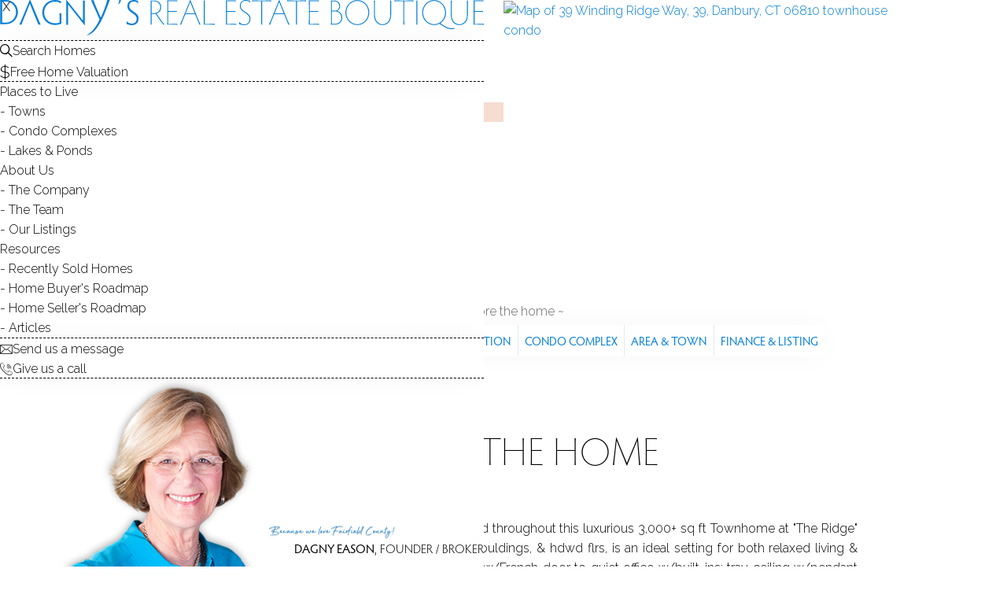

--- FILE ---
content_type: text/html; charset=utf-8
request_url: https://dagnysrealestate.com/townhome-condo-for-sale/39-winding-ridge-way-danbury-06810/ct/mls-170545022
body_size: 7354
content:
<!DOCTYPE html>
<html data-uil data-stb >
  <head>
    <!-- Global site tag (gtag.js) - Google Analytics -->
    <script async src="https://www.googletagmanager.com/gtag/js?id=UA-2960055-16"></script>
    <script>
        window.dataLayer = window.dataLayer || [];
        function gtag(){dataLayer.push(arguments);}
        gtag('js', new Date());

        gtag('config', 'UA-2960055-16');
    </script>

    <meta http-equiv="Content-Type" content="text/html;charset=utf-8" />
    <meta name="viewport" content="width=device-width, initial-scale=1, maximum-scale=1, user-scalable=no">
    <link rel="preconnect" href="https://assets.dagnysrealestate.com">
    <link rel="preconnect" href="https://fonts.gstatic.com">
    <link href="https://fonts.googleapis.com/css2?family=Raleway:wght@100;300;500&display=swap" rel="stylesheet">

    <meta name="format-detection" content="telephone=no">
    <meta name="format-detection" content="date=no">
    <meta name="format-detection" content="address=no">
    <meta name="format-detection" content="email=no">

      <meta property="og:locale" content="en_US" />
<meta property="og:type" content="website" />
  <meta property="og:site_name" content="Dagny's Real Estate Boutique" />

  <title>39 Winding Ridge Way, 39, Danbury, CT 06810 | Sold at $760,000</title>
  <meta property="og:title" content="39 Winding Ridge Way, 39, Danbury, CT 06810 | Sold at $760,000" />

  <meta name="description" content="Townhouse condo with 3 beds, 3 baths part of Rivington by Toll Brothers condo complex, in Aunt Hack neighborhood, has been listed for sale on January 23, 2023" />
  <meta property="og:description" content="Townhouse condo with 3 beds, 3 baths part of Rivington by Toll Brothers condo complex, in Aunt Hack neighborhood, has been listed for sale on January 23, 2023" />

  <meta property="og:url" content="https://dagnysrealestate.com/townhome-condo-for-sale/39-winding-ridge-way-danbury-06810/ct/mls-170545022" />
  <link rel="canonical" href="https://dagnysrealestate.com/townhome-condo-for-sale/39-winding-ridge-way-danbury-06810/ct/mls-170545022" />



  
<script type="application/ld+json">
{
  "@context": "https://schema.org/",
  "@graph": [
    {
      "@type": "RealEstateListing",
      "description": "Townhouse condo with 3 beds, 3 baths part of Rivington by Toll Brothers condo complex, in Aunt Hack neighborhood, has been listed for sale on January 23, 2023",
      "mainEntity": {
        "@id": "https://dagnysrealestate.com/townhome-condo-for-sale/39-winding-ridge-way-danbury-06810/ct/mls-170545022#SingleFamilyResidence"
      },
      "name": "39 Winding Ridge Way, 39, Danbury, CT 06810 | Sold at $760,000",
      "offers": {
        "@id": "https://dagnysrealestate.com/townhome-condo-for-sale/39-winding-ridge-way-danbury-06810/ct/mls-170545022#offer"
      },
      "url": "https://dagnysrealestate.com/townhome-condo-for-sale/39-winding-ridge-way-danbury-06810/ct/mls-170545022",
      "datePosted": "2023-01-23"
    },
    {
      "@type": "SingleFamilyResidence",
      "@id": "https://dagnysrealestate.com/townhome-condo-for-sale/39-winding-ridge-way-danbury-06810/ct/mls-170545022#SingleFamilyResidence",
      "address": {
        "@type": "PostalAddress",
        "streetAddress": "39 Winding Ridge Way",
        "addressLocality": "Danbury",
        "addressRegion": "Connecticut",
        "postalCode": "06810"
      },
      "containedInPlace": [
        {
          "@id": "https://dagnysrealestate.com/townhome-condo-for-sale/39-winding-ridge-way-danbury-06810/ct/mls-170545022#town-danbury-ct"
        },
        {
          "@id": "https://dagnysrealestate.com/townhome-condo-for-sale/39-winding-ridge-way-danbury-06810/ct/mls-170545022#assoc-rivington-by-toll-brothers-danbury-ct"
        },
        {
          "@id": "https://dagnysrealestate.com/townhome-condo-for-sale/39-winding-ridge-way-danbury-06810/ct/mls-170545022#neighborhood-aunt-hack-danbury-ct"
        }
      ],
      "floorSize": {
        "@type": "QuantitativeValue",
        "value": 3592,
        "unitCode": "FTK"
      },
      "name": "39 Winding Ridge Way, 39, Danbury, CT 06810",
      "geo": {
        "@type": "GeoCoordinates",
        "latitude": "41.389755",
        "longitude": "-73.52638"
      },
      "numberOfBathroomsTotal": 3,
      "numberOfBedrooms": 3,
      "numberOfFullBathrooms": 2,
      "numberOfPartialBathrooms": 1,
      "numberOfRooms": 9,
      "yearBuilt": 2015
    },
    {
      "@type": "Place",
      "@id": "https://dagnysrealestate.com/townhome-condo-for-sale/39-winding-ridge-way-danbury-06810/ct/mls-170545022#neighborhood-aunt-hack-danbury-ct",
      "url": "https://dagnysrealestate.com/aunt-hack-danbury-ct-neighborhood-homes-lifestyle",
      "name": "Aunt Hack Neighborhood in Danbury, CT"
    },
    {
      "@type": "Place",
      "@id": "https://dagnysrealestate.com/townhome-condo-for-sale/39-winding-ridge-way-danbury-06810/ct/mls-170545022#assoc-rivington-by-toll-brothers-danbury-ct",
      "url": "https://dagnysrealestate.com/rivington-by-toll-brothers-danbury-ct-condos",
      "name": "Rivington by Toll Brothers Condo Complex in Danbury, CT",
      "image": null
    },
    {
      "@type": "City",
      "@id": "https://dagnysrealestate.com/townhome-condo-for-sale/39-winding-ridge-way-danbury-06810/ct/mls-170545022#town-danbury-ct",
      "url": "https://dagnysrealestate.com/danbury-ct-homes-places-to-live",
      "name": "Danbury, CT",
      "image": null
    },
    {
      "@type": "Offer",
      "@id": "https://dagnysrealestate.com/townhome-condo-for-sale/39-winding-ridge-way-danbury-06810/ct/mls-170545022#offer",
      "price": 760000,
      "priceCurrency": "USD",
      "availability": "https://schema.org/SoldOut"
    }
  ]
}
</script>


    <meta name="csrf-param" content="authenticity_token" />
<meta name="csrf-token" content="3K5luU6TZRr6esf9Pb_KWkLoLaR2gI2lhgBeyLpeWD8fsOsys1nQ-mz3ldYCHWKC9hSR_FwFRIFJMrdn40-VxQ" />
    
    
    

    <link rel="shortcut icon" href="/favicon.ico" type="image/x-icon">
    <link rel="icon" href="/favicon.ico" type="image/x-icon">

    <link rel="stylesheet" href="/assets/public-bdc80a26e5c8febfac7d8805a9d05eced5bf38a1638d71c2173752002289da25.css" data-turbo-track="reload" />
  </head>

  <body>

    

  <div class="shd-spacer"></div>

<header id="site-hd" class="site-hd ">

    <a href="/" class="shd-logo" title="We are Dagny's Real Estate and we love Fairfield County!">
        <img src="https://dagnysrealestate.com/assets/public/logo-dagny-s-real-estate-brokerage-blue-f594c9297c6e57224db8a76a37ff2d20f4453d45f7bf1c8273b74157f38d477c.svg" alt="Logo of Dagny's World of Real Estate - Brokerage in Fairfield County, CT">

    </a>

  <div class="shd-buttons">
    <button type="button" data-pseudo-url="/search/homes/for-sale" class="shd-search icb icb-search pseudo-link"></button>

      <button type="button" class="shd-account --spa-link icb icb-user" data-spa-url="/user/login"></button>

    <button type="button" class="shd-burger snav-open"><hr /><hr class="_m" /><hr /></button>
  </div>
</header>

<div class="page-wrapper">

  <div class="pnav-target-box"><a name="top" class="pnav-target"></a></div>

  <div class="pr-header">
    <div class="pr-basic">

      <h1 class="pr-h1">
        39 Winding Ridge Way <span>Unit 39, Danbury, CT, 06810</span>
      </h1>

      <div>
        <div class="pr-basic-proptype">
          townhouse condo
              in
              <a href="/rivington-by-toll-brothers-danbury-ct-condos" title="The home at 39 Winding Ridge Way is part of Rivington by Toll Brothers, Danbury, CT Condo Complex">Rivington by Toll Brothers</a>
        </div>

        <div class="pr-basic-listing-wrapper">
            <div class="pr-basic-listing _closed">
              <b>$ 760,000</b>
              <b>Sold</b>
                <span class="pr-basic-date icb icb-time"> Jan 23, 2023</span>
            </div>

          <div class="pr-basic-under-listing">

            <span class="pr-basic-closed-stats">
              <b>37</b> days on market,
              <b>101%</b> sale-to-list ratio
            </span>
          </div>
        </div>
      </div>

      <ul class="pr-basic-feats">
          <li class="icb icb-bed">
            <b>3</b>  beds
          </li>
          <li class="icb icb-bath">
            <b>3</b> baths
          </li>
          <li class="icb icb-sqfeet">
            <b>3,592</b>  sq ft
          </li>

          <li><span class="pr-basic-num-icon">2015</span> year built</li>

          <li class="icb icb-pool">lap pool</li>

          <li class="icb icb-garage"><b>2</b> cars garage</li>



      </ul>

      <div class="pr-basic-buttons">
        <button class="pr-basic-contact request-ass" type="button"
                data-ass-url="/assistant/default-ask"
                data-ass-title="Contact Agent"
                data-ass-intro="Questions about the home? Want to schedule a showing?"
                data-ass-message="Your message here ..."
                data-ui="lis_pag_con_but" data-nam="Townhouse condo | Sold | 39 Winding Ridge Way, 39, Danbury, CT 06810 | $760,000" data-url="https://dagnysrealestate.com/townhome-condo-for-sale/39-winding-ridge-way-danbury-06810/ct/mls-170545022" data-obt="hom" data-obk="ctsh.214506" data-obl="c.1,t.4,n.72" data-pr="760000" data-pu="cs">Contact Agent</button>

          <button class="pr-basic-save --sav-lis icb" type="button" data-lis-id="ctsh.214506"></button>

      </div>
    </div>

    <div class="pr-mainimg-box">
        <a href="javascript:void(0)" class="pr-map open-map-popup" data-map-url="/listing-map/townhome-condo-for-sale/39-winding-ridge-way-danbury-06810/ct/mls-170545022">
          <picture>
            <source media="(max-width: 749px)" srcset="https://maps.googleapis.com/maps/api/staticmap?key=AIzaSyB2mm2Mj9Y1-8K85UNoyXQWGoPgbgODaYo&amp;zoom=13&amp;size=410x308&amp;maptype=roadmap&amp;sensor=false&amp;&amp;markers=41.389755,-73.52638" />
            <img src="https://maps.googleapis.com/maps/api/staticmap?key=AIzaSyB2mm2Mj9Y1-8K85UNoyXQWGoPgbgODaYo&amp;zoom=14&amp;size=640x500&amp;maptype=roadmap&amp;sensor=false&amp;&amp;markers=41.389755,-73.52638"
                 class="pr-mainimg"
                 alt="Map of 39 Winding Ridge Way, 39, Danbury, CT 06810 townhouse condo" />
          </picture>


        </a>
    </div>
  </div>

  <div class="pr-nav-holder">

    <div id="pnav-box" class="pr-nav-box" role="menubar">

      <div class="pr-nav-hd" id="pnav-toc"> explore the home </div>
      <nav class="pr-navs" id="pnavs">
        <div class="pr-navs-list" role="menu">
            <a href="#about" role="menuitem" class="pr-nav pnav-go"><i>1. </i>About</a>
          <a href="#rooms" role="menuitem" class="pr-nav pnav-go"><i>2. </i>Rooms</a>
          <a href="#home-features" role="menuitem" class="pr-nav pnav-go"><i>3. </i>Features</a>
          <a href="#property" role="menuitem" class="pr-nav pnav-go"><i>4. </i>Property</a>
          <a href="#construction" role="menuitem" class="pr-nav pnav-go"><i>5. </i>Construction</a>
              <a href="#association" role="menuitem" class="pr-nav pnav-go"><i>6. </i>Condo Complex</a>
          <a href="#area-town" role="menuitem" class="pr-nav pnav-go"><i>7. </i>Area &amp; Town</a>
          <a href="#finance" role="menuitem" class="pr-nav pnav-go"><i>8. </i>Finance &amp; Listing</a>
        </div>
      </nav>
    </div>
  </div>

  <div class="pr-bd">

      <section class="pr-wrapper">

          <div class="pnav-target-box"><a name="about" class="pnav-target"></a></div>
<h2 class="h2">

  About the Home

</h2>

        <p class="pr-desc">Refined style &amp; proportion highlight casual elegance found throughout this luxurious 3,000+ sq ft Townhome at &quot;The Ridge&quot; at Rivington. An open floor plan w/9’ ceilings, intricate mouldings, &amp; hdwd flrs, is an ideal setting for both relaxed living &amp; memorable entertaining. Notable details: light-filled foyer w/French door to quiet office w/built-ins; tray ceiling w/pendant lighting defines dining area; living rm w/gas fireplace. The extraordinary kitchen is sleek in design and features island/breakfast bar, lush cabinets, leathered granite, &amp; tile backsplash. Bright &amp; airy dining area w/French door to Trex deck w/hillside views. Powder rm off the foyer w/dramatic stone accent wall. In addition to 3 private bedrms, the upper level offers an unexpected gathering spot: a generous loft w/built-ins. The primary BR has a soaring ceiling w/fan; full BA w/double vanity &amp; tiled oversized shower; custom California w-i closet. A Full hall BA &amp; laundry complete the upper level. Finished lower level has w/w carpet &amp; sliders to patio. This expansive rm brings many possibilities. Also included is a roughed-in full BA &amp; unfinished storage space. You&#39;ll appreciate the whole house Generac generator, silent garage doors, &amp; epoxy garage floor. Exceptional amenities &amp; convenient location are hallmarks of life at Rivington. See attached addendum for the list of endless amenities and Rivington Club website.</p>

      </section>

      <div class="bsp-sec-def"></div>


    <div class="pr-wrapper">

    <div class="pnav-target-box"><a name="rooms" class="pnav-target"></a></div>
<h2 class="h2">

  Rooms & Interior

</h2>

  <div class="pr-int-feats">

    <div class="pr-int-feat icb icb-bed">
      3
        <span>bedrooms</span>
        <abbr title="bedrooms">beds</abbr>
    </div>

    <div class="pr-int-feat icb icb-bath">
        2 full + 1 half baths

    </div>

      <div class="pr-int-feat icb icb-sqfeet">
        3,592
        <span>square feet</span>
        <abbr title="square feet">sq ft</abbr>
      </div>


  </div>


    <div class="pr-rooms-box">

      <h3 class="pr-feat-hd"><span>Room Details</span></h3>

      <ul class="pr-rooms">
          <li class="pr-room-row">
            <span class="pr-room-type">Bedroom <i>(Upper Level)</i></span>
            <span class="pr-room-feats">Cathedral Ceiling, Wall/Wall Carpet</span>
          </li>
          <li class="pr-room-row">
            <span class="pr-room-type">Bedroom <i>(Upper Level)</i></span>
            <span class="pr-room-feats">Wall/Wall Carpet</span>
          </li>
          <li class="pr-room-row">
            <span class="pr-room-type">Living Room <i>(Main Level)</i></span>
            <span class="pr-room-feats">9 ft+ Ceilings, Gas Log Fireplace, Hardwood Floor</span>
          </li>

          <li class="pr-room-row">
            <span class="pr-room-type">Other Rooms</span>
            <span class="pr-room-feats">Foyer, Laundry room, Roughed-in bath</span>
          </li>
      </ul>
    </div>


  <div class="bsp-sec-def"></div>

  <div class="pr-feats-cols">

    <div class="pr-feats-col">
      <div class="pnav-target-box"><a name="home-features" class="pnav-target"></a></div>
      <h2 class="pr-feats-col-hd">Home Features</h2>

      <div class="pr-feats-box">
          <div class="pr-card">
            <h3 class="pr-feat-hd"><span>Heating</span></h3>
            <ul>
                <li>Fireplaces: 1</li>
                <li>Heating: hot air</li>
                <li>Heat fuel type: natural gas</li>
            </ul>
          </div>

          <div class="pr-card">
            <h3 class="pr-feat-hd"><span>Cooling</span></h3>
            <ul>
                <li>Central air</li>
            </ul>
          </div>

          <div class="pr-card">
            <h3 class="pr-feat-hd"><span>Interior Features</span></h3>
            <ul>
                <li>Auto garage door opener</li>
                <li>Cable - available</li>
                <li>Security system</li>
            </ul>
          </div>

          <div class="pr-card">
            <h3 class="pr-feat-hd"><span>Appliances</span></h3>
            <ul>
                <li>Gas cooktop</li>
                <li>Wall oven</li>
                <li>Microwave</li>
                <li>Refrigerator</li>
                <li>Dishwasher</li>
                <li>Washer</li>
                <li>Dryer</li>
            </ul>
          </div>



          <div class="pr-card">
            <h3 class="pr-feat-hd"><span>Basement</span></h3>
            <ul>
                <li>Full</li>
                <li>Partially finished</li>
                <li>Walk-out</li>
            </ul>
          </div>

          <div class="pr-card">
            <h3 class="pr-feat-hd"><span>Laundry</span></h3>
            <ul>
                  <li>Upper level</li>
            </ul>
          </div>

          <div class="pr-card">
            <h3 class="pr-feat-hd"><span>Energy Features</span></h3>
            <ul>
                <li>Generator</li>
            </ul>
          </div>


          <div class="pr-card">
            <h3 class="pr-feat-hd"><span>Exterior Features</span></h3>
            <ul>
                <li>Deck</li>
                <li>Patio</li>
            </ul>
          </div>

      </div>
    </div>

    <div class="pr-feats-col">
      <div class="pnav-target-box"><a name="property" class="pnav-target"></a></div>
      <h2 class="pr-feats-col-hd">Property Details</h2>

      <div class="pr-feats-box">
          <div class="pr-card">
            <h3 class="pr-feat-hd"><span>Parking</span></h3>
            <ul>
                <li><span>Garage spaces:</span> 2</li>
                  <li>Attached garage</li>
            </ul>
          </div>

          <div class="pr-card">
            <h3 class="pr-feat-hd"><span>Swimming Pool</span></h3>
            <ul>
                  <li>Indoor pool</li>
                  <li>In ground pool</li>
                  <li>Lap pool</li>
                  <li>Heated</li>
            </ul>
          </div>


          <div class="pr-card">
            <h3 class="pr-feat-hd"><span>Lot Details</span></h3>
            <ul>
                  <li>Rolling</li>
            </ul>
          </div>



          <div class="pr-card">
            <h3 class="pr-feat-hd"><span>Utilities</span></h3>
            <ul>
                <li>Water: public water connected</li>
                <li>Sewage: pub. sewer connected</li>
            </ul>
          </div>

          <div class="pr-card">
            <h3 class="pr-feat-hd"><span>Near-by Amenities</span></h3>
            <ul>
                <li>Golf course</li>
                <li>Lake</li>
                <li>Medical facilities</li>
                <li>Park</li>
                <li>Shopping/mall</li>
            </ul>
          </div>

          <div class="pr-card">
            <h3 class="pr-feat-hd"><span>HOA Fee</span></h3>
            <ul>
              <li>
                $ 410
                monthly
              </li>
            </ul>
          </div>

      </div>
    </div>
  </div>

    <div class="pnav-target-box"><a name="construction" class="pnav-target"></a></div>
<h2 class="h2">

  Construction Details

</h2>

  <div class="pr-construction-wrapper">

    <div class="pr-construction">
      <div class="dl-toc">
          <dl>
            <dt>Style</dt>
            <dd><span>townhouse</span></dd>
            <hr />
          </dl>
          <dl>
            <dt>Construction year</dt>
            <dd><span>2015</span></dd>
            <hr />
          </dl>
          <dl>
            <dt>Exterior Siding</dt>
            <dd><span>vinyl siding</span></dd>
            <hr />
          </dl>
        <div class="__clear"></div>

      </div>
    </div>

  </div>

</div>

<div class="bsp-sec-sep"><hr /></div>





      <div class="pnav-target-box"><a name="association" class="pnav-target"></a></div>
<h2 class="h2">
    <span class="_supra">- Condo Complex -</span>

  Rivington by Toll Brothers

</h2>

  <div class="__c">
  <div class="lnotes">
    <div class="lnotes-details _on_r">
        <div class="dl-toc">
    <dl>
      <dt>Unit types</dt>
      <dd><span>townhouse</span></dd>
      <hr />
    </dl>
    <dl>
      <dt>Bedrooms</dt>
      <dd><span>2, 3, 4 beds</span></dd>
      <hr />
    </dl>
    <dl>
      <dt>Year built</dt>
      <dd><span>2012 - 2020</span></dd>
      <hr />
    </dl>
    <dl>
      <dt>Sport &amp; health</dt>
      <dd><span>pool / health club / basketball court / bocci court / paddle tennis</span></dd>
      <hr />
    </dl>
    <dl>
      <dt>Recreation</dt>
      <dd><span>club house</span></dd>
      <hr />
    </dl>
    <dl>
      <dt>Facilities</dt>
      <dd><span>elevator / guest parking</span></dd>
      <hr />
    </dl>
</div>

        <div class="lnotes-foot">
          <span class="lnotes-ma">
            2 homes for sale
              / $755K med. price
          </span>
        </div>

        <a href="/rivington-by-toll-brothers-danbury-ct-condos" class="lnotes-more ica ica-arrowright" title="This home is part of Rivington by Toll Brothers, Danbury, CT Condo Complex">read more </a>
    </div>

      <div class="lnotes-media">
        <a href="/rivington-by-toll-brothers-danbury-ct-condos"
           class="__stretch"
           >
          <picture>
            <source media="(min-width: 750px)" srcset="https://cdn.dagnysrealestate.com/communities/rivington-by-toll-brothers-danbury-ct/rivington-by-toll-brothers-danbury-ct-condominium-2072-w600.webp" />
            <source media="(max-width: 749px)" srcset="https://cdn.dagnysrealestate.com/communities/rivington-by-toll-brothers-danbury-ct/rivington-by-toll-brothers-danbury-ct-condominium-2072-w400.webp" />
            <img src="https://cdn.dagnysrealestate.com/communities/rivington-by-toll-brothers-danbury-ct/rivington-by-toll-brothers-danbury-ct-condominium-2072-w600.webp"
                 alt="This home is part of Rivington by Toll Brothers, Danbury, CT Condo Complex"
                 class="lnotes-img" />
          </picture>
        </a>
          <div class="lnotes-slogan"><span class="_br">Resort amenities,</span> <span class="_br">refined living!</span></div>
      </div>
  </div>
</div>


  <div class="bsp-sec-sep"><hr /></div>




  <div class="pnav-target-box"><a name="area-town" class="pnav-target"></a></div>
<h2 class="h2">

  Area &amp; Town

</h2>

<div class="pr-intro">
      This home is located in <b>Aunt Hack</b> neighborhood, in the town of <b>Danbury</b>.
</div>

<div class="pr-areas">
      <article class="lcard">
  <div class="lcard-box _woimg">
    <div class="lcard-header _woimg">
      <h3 class="lcard-title _wimg">
        <a href="/aunt-hack-danbury-ct-neighborhood-homes-lifestyle" class="__stretch" title="The home at 39 Winding Ridge Way is located in Aunt Hack, Danbury, CT neighborhood">
          <span class="lcard-name _woimg">Aunt Hack</span>
          <span class="lcard-subname _woimg">Danbury, CT</span>
        </a>
      </h3>
    </div>
  </div>

    <ul class="lcard-just-ma">
        <li>$533K med. price</li>
      <li>14 homes for sale</li>
    </ul>


</article>

    <article class="lcard">
  <div class="lcard-box">
      <picture>
        <source media="(min-width: 750px)" srcset="https://cdn.dagnysrealestate.com/towns/danbury-ct/places-to-live-danbury-ct-25f9-w700.webp" />
        <source media="(max-width: 749px)" srcset="https://cdn.dagnysrealestate.com/towns/danbury-ct/places-to-live-danbury-ct-25f9-w400.webp" />
        <img src="https://cdn.dagnysrealestate.com/towns/danbury-ct/places-to-live-danbury-ct-25f9-w700.webp"
             class="lcard-img" />
      </picture>
    <div class="lcard-header _wimg">
      <h3 class="lcard-title _wimg">
        <a href="/danbury-ct-homes-places-to-live" class="__stretch" title="The home at 39 Winding Ridge Way is located in Danbury, CT town">
          <span class="lcard-name _wimg">Danbury</span>
          <span class="lcard-subname _wimg">Connecticut</span>
        </a>
      </h3>
        <p class="lcard-slogan _wimg"><span class="_br">Arts, shopping, </span> <span class="_br">business & nature</span></p>
    </div>
  </div>

    <ul class="lcard-just-ma">
        <li>$475K med. price</li>
      <li>106 homes for sale</li>
    </ul>


</article>

</div>



<div class="bsp-sec-sep"><hr /></div>

<div class="pr-wrapper">

    <div class="pnav-target-box"><a name="finance" class="pnav-target"></a></div>
<h2 class="h2">

  Finance &amp; Listing Info

</h2>

  <table class="pr-table">

      <tr>
        <th>Status</th>
        <td>Closed</td>
      </tr>

      <tr>
        <th>Listing date</th>
        <td>January 23, 2023</td>
      </tr>

      <tr>
        <th>Closed date</th>
        <td>March 01, 2023</td>
      </tr>

      <tr>
        <th>Days on market</th>
        <td>37 days</td>
      </tr>

      <tr>
        <th>List price</th>
        <td> $ 750,000</td>
      </tr>

      <tr>
        <th>Close price</th>
        <td> $ 760,000</td>
      </tr>

        <tr>
          <th>Sale-to-list ratio</th>
          <td>101%</td>
        </tr>


      <tr>
        <th>Tax amount</th>
        <td>$ 11,511</td>
      </tr>


      <tr>
        <th>Financing used</th>
        <td>Cash</td>
      </tr>



      <tr>
        <th>MLS ID</th>
        <td>#170545022</td>
      </tr>





    </ul>
  </table>
  <div class="pr-courtesy">
    <div class="copyright">
      (c) 2026 Based on information provided to and compiled by the Smart MLS, Inc.
    </div>
    <div class="__clear"></div>
  </div>

</div>


  </div>

</div>

<div class="mft">
  <a href="https://dagnysrealestate.com/">
    <picture>
      <source media="(max-width: 749px)" srcset="https://dagnysrealestate.com/assets/public/dagny-s-real-estate-boutique-bv-93d97c513995f52d0ccd757486687fbb7e266a87c051a7a0c846ac2db1c68c37.svg">
      <img src="https://dagnysrealestate.com/assets/public/dagny-s-real-estate-boutique-bh-4649c26ea513279b94eb63b839067c72536385ef9cd8613e0ea8acc78fe3c715.svg"
           class="mft-logo"
           alt="Dagny's Real Estate Boutique Brokerage in Fairfield County, CT"
           loading="lazy" oncontextmenu="return false;" />
    </picture>
  </a>

  <p class="mft-slogan">Because we love Fairfield County!</p>

  <p class="mft-bd">
  &copy; Copyright 1999 - 2026 Dagny's LLC.
    -
    20 Windy Ridge Place Wilton, CT 06897
    -
    <a href="/terms-and-conditions">Terms &amp; Conditions</a>
  </p>
</div>

<button type="button" id="ass_bubble" class="request-ass on_default"
        data-ass-title="Ask Us Anything"
        data-ass-intro=""
        data-ass-message=""
        data-ass-url="/assistant/default-ask"
        data-ui="ass_bub" data-nam="Townhouse condo | Sold | 39 Winding Ridge Way, 39, Danbury, CT 06810 | $760,000" data-url="https://dagnysrealestate.com/townhome-condo-for-sale/39-winding-ridge-way-danbury-06810/ct/mls-170545022" data-obt="hom" data-obk="ctsh.214506" data-obl="c.1,t.4,n.72" data-pr="760000" data-pu="cs">
    <i class="ass_bubble_brokerage"></i><span>Ask us anything!</span>
</button>

    <div id="modal-glass" class="_hv _hid"></div>
    <div id="site-nav" class="spa _z0" itemscope itemtype="https://schema.org/SiteNavigationElement">

  <button id="snav-close" class="spa-close" type="button">X</button>

  <div class="spa-yield">

    <div>

      <div class="spa-hd">
        <a href="/">
            <picture>
              <source media="(max-width: 749px)" srcset="https://dagnysrealestate.com/assets/public/dagny-s-real-estate-boutique-bv-93d97c513995f52d0ccd757486687fbb7e266a87c051a7a0c846ac2db1c68c37.svg">
              <img src="https://dagnysrealestate.com/assets/public/dagny-s-real-estate-boutique-bh-4649c26ea513279b94eb63b839067c72536385ef9cd8613e0ea8acc78fe3c715.svg"
                   class="snav-logo"
                   alt="Dagny's Real Estate Boutique Brokerage in Fairfield County, CT"
                   loading="lazy" oncontextmenu="return false;" />
            </picture>
        </a>
      </div>

      <div class="snav-bar">
        <div class="snav-cols">
          <a href="/search/homes/for-sale" itemprop="name" class="snav-col snav-bar-link icb icb-search">Search Homes</a>
          <button type="button"
                  data-ass-url="/assistant/home-valuation"
                  class="request-ass snav-bar-link snav-valuation snav-col "
                  data-ui="snav_hom_val" data-nam="Site Nav: Home Valuation" data-pu="se">Free Home Valuation</button>
        </div>
      </div>

      <div class="snav-cols">
        <div class="snav-col">

          <div class="snav-links-box">
            <a href="javascript:void(0)" class="snav-link-hd icb icb-arrowright"><span>Places to Live</span></a>
            <ul class="snav-links">
              <li itemprop="name"><a href="/towns" itemprop="url" class="snav-link __cool">Towns</a></li>
              <li itemprop="name"><a href="/condo-complexes" itemprop="url" class="snav-link __cool">Condo Complexes</a></li>
              <li itemprop="name"><a href="/lakes-ponds" itemprop="url" class="snav-link __cool">Lakes &amp; Ponds</a></li>
            </ul>
          </div>

          <div class="snav-links-box">
            <a href="javascript:void(0)" class="snav-link-hd icb icb-arrowright"><span>About Us</span></a>
            <ul class="snav-links">
              <li itemprop="name">
                  <a href="/about" itemprop="url" class="snav-link __cool">The Company</a>

              </li>
              <li itemprop="name"><a href="/team" itemprop="url" class="snav-link __cool">The Team</a></li>
              <li itemprop="name"><a href="/listings" itemprop="url" class="snav-link __cool">Our Listings</a></li>
            </ul>
          </div>

        </div>

        <div class="snav-col">
          <div class="snav-links-box">
            <a href="javascript:void(0)" class="snav-link-hd icb icb-arrowright"><span>Resources</span></a>
            <ul class="snav-links">
              <li itemprop="name"><a href="/search/homes/sold" itemprop="url" class="snav-link __cool">Recently Sold Homes</a></li>
              <li itemprop="name"><a href="/home-buyer-guide" itemprop="url" class="snav-link __cool">Home Buyer's Roadmap</a></li>
              <li itemprop="name"><a href="/home-seller-guide" itemprop="url" class="snav-link __cool">Home Seller's Roadmap</a></li>
              <li itemprop="name"><a href="/articles" itemprop="url" class="snav-link __cool">Articles</a></li>
            </ul>
          </div>

        </div>
      </div>

      <div class="snav-bar">
        <div class="snav-cols ">
          <button type="button"
                  data-ass-url="/assistant/message-ask"
                  data-ass-title="Send us a message"
                  data-ass-message="Your message here ..."
                  class="snav-col request-ass snav-bar-link icb icb-email"
                  data-ui="snav_mes" data-nam="Site Nav: Message">Send us a message</button>
          <button type="button"
                  class="snav-col phone-ass snav-bar-link icb icb-phone phone-ass"
                  data-ui="snav_pho" data-nam="Site Nav: Phone">Give us a call</button>
        </div>
      </div>

    </div>

      <div class="spa-ft">
    <img src="/assets/public/template/main-menu-person-983ce331d70fb4256890fe997ea42c4fca6a39a440460be68f0ceb5543ed6d4e.png" class="spa-ft-img" loading="lazy" />

    <div class="spa-ft-details">
      <div class="spa-ft-slogan">
        <span>Because <mark class="spa-ft-mark">we love</mark></span>
        <span>Fairfield County!</span>
      </div>
      <div class="spa-ft-owner"><b>Dagny Eason</b>, Founder / Broker</div>
    </div>

  </div>



  </div>

</div>
    <div id="side-panel" class="spa _z1">
  <button type="button" id="spa-close" class="spa-close">X</button>
  <div id="spa-yield" class="spa-yield">
    
  </div>
</div>

    <script src="/assets/public-7e49d5ca05ca122f0d453c4557d4ca5f7742303fdecf497c74bc89255a7acdee.js"></script>


      <script type="text/javascript">
      $(document).ready(function(){
        $P.views.listings.show({pre: 'vie', nam: 'Townhouse condo | Sold | 39 Winding Ridge Way, 39, Danbury, CT 06810 | $760,000', obt: 'hom', obk: 'ctsh.214506', obl: 'c.1,t.4,n.72', pri: '760000', pur: 'cs'})
      });
  </script>





  </body>
</html>


--- FILE ---
content_type: text/css
request_url: https://dagnysrealestate.com/assets/public-bdc80a26e5c8febfac7d8805a9d05eced5bf38a1638d71c2173752002289da25.css
body_size: 27080
content:
.lg-icon{font-family:Arial;speak:none;font-style:normal;font-weight:normal;font-variant:normal;text-transform:none;line-height:1;-webkit-font-smoothing:antialiased;-moz-osx-font-smoothing:grayscale}.lg-actions .lg-next,.lg-actions .lg-prev{box-shadow:0px 0px 2px 0px #666;background-color:#fff;border-radius:2px;color:#000;cursor:pointer;display:block;padding:0;text-align:center;position:absolute;z-index:1083}@media(max-aspect-ratio: 16/9){.lg-actions .lg-next,.lg-actions .lg-prev{font-size:15px;border-radius:20px;line-height:40px;width:40px;top:15px}}@media(min-aspect-ratio: 16/9){.lg-actions .lg-next,.lg-actions .lg-prev{font-size:30px;line-height:60px;width:60px;top:50%;margin-top:-30px}}.lg-actions .lg-next.disabled,.lg-actions .lg-prev.disabled{pointer-events:none;opacity:.5}.lg-actions .lg-next:hover,.lg-actions .lg-prev:hover{color:#027ed6}@media(max-aspect-ratio: 16/9){.lg-actions .lg-next{left:50%;margin-left:20px}}@media(min-aspect-ratio: 16/9){.lg-actions .lg-next{right:0px}}.lg-actions .lg-next:before{font-family:"icomoon",Arial,Helvetica !important;content:""}@media(max-aspect-ratio: 16/9){.lg-actions .lg-prev{right:50%;margin-right:20px}}@media(min-aspect-ratio: 16/9){.lg-actions .lg-prev{left:0px}}.lg-actions .lg-prev:after{font-family:"icomoon",Arial,Helvetica !important;content:""}@-webkit-keyframes lg-right-end{0%{left:0}50%{left:-30px}100%{left:0}}@-moz-keyframes lg-right-end{0%{left:0}50%{left:-30px}100%{left:0}}@-ms-keyframes lg-right-end{0%{left:0}50%{left:-30px}100%{left:0}}@keyframes lg-right-end{0%{left:0}50%{left:-30px}100%{left:0}}@-webkit-keyframes lg-left-end{0%{left:0}50%{left:30px}100%{left:0}}@-moz-keyframes lg-left-end{0%{left:0}50%{left:30px}100%{left:0}}@-ms-keyframes lg-left-end{0%{left:0}50%{left:30px}100%{left:0}}@keyframes lg-left-end{0%{left:0}50%{left:30px}100%{left:0}}.lg-outer.lg-right-end .lg-object{-webkit-animation:lg-right-end .3s;-o-animation:lg-right-end .3s;animation:lg-right-end .3s;position:relative}.lg-outer.lg-left-end .lg-object{-webkit-animation:lg-left-end .3s;-o-animation:lg-left-end .3s;animation:lg-left-end .3s;position:relative}.lg-toolbar{z-index:1082;left:0;position:absolute;top:0;width:100%}.lg-toolbar .lg-icon{color:#000;box-shadow:0px 0px 2px 0px #666;font-weight:bold;cursor:pointer;float:right;font-size:24px;line-height:60px;width:60px;padding:0;text-align:center;text-decoration:none !important;outline:medium none;-webkit-transition:color .2s linear;-o-transition:color .2s linear;transition:color .2s linear}.lg-toolbar .lg-icon:hover{color:#027ed6}.lg-toolbar .lg-close{font-size:54px}.lg-toolbar .lg-close:after{content:"×"}.lg-toolbar .lg-download:after{content:"⇩"}.lg-sub-html{bottom:0;color:#eee;font-size:16px;left:0;padding:0px 40px;position:fixed;right:0;text-align:center;z-index:1080}.lg-sub-html h4{margin:0;font-size:13px;font-weight:bold}.lg-sub-html p{display:inline-block;padding:0 20px;font-family:"beyond_infinityregular";font-size:55px;color:#fff;text-shadow:1px 1px 3px #000,-1px -1px 3px rgba(0,0,0,.18),0 0 90px #000;background-color:rgba(0,0,0,.45);margin:5px 0 0}#lg-counter{color:#fff;display:inline-block;font-size:18px;padding-left:20px;padding-top:12px;vertical-align:middle;font-weight:bold}.lg-toolbar,.lg-prev,.lg-next{opacity:1;-webkit-transition:-webkit-transform .35s cubic-bezier(0, 0, 0.25, 1) 0s,opacity .35s cubic-bezier(0, 0, 0.25, 1) 0s,color .2s linear;-moz-transition:-moz-transform .35s cubic-bezier(0, 0, 0.25, 1) 0s,opacity .35s cubic-bezier(0, 0, 0.25, 1) 0s,color .2s linear;-o-transition:-o-transform .35s cubic-bezier(0, 0, 0.25, 1) 0s,opacity .35s cubic-bezier(0, 0, 0.25, 1) 0s,color .2s linear;transition:transform .35s cubic-bezier(0, 0, 0.25, 1) 0s,opacity .35s cubic-bezier(0, 0, 0.25, 1) 0s,color .2s linear}.lg-hide-items .lg-prev{opacity:0;-webkit-transform:translate3d(-10px, 0, 0);transform:translate3d(-10px, 0, 0)}.lg-hide-items .lg-next{opacity:0;-webkit-transform:translate3d(10px, 0, 0);transform:translate3d(10px, 0, 0)}.lg-hide-items .lg-toolbar{opacity:0;-webkit-transform:translate3d(0, -10px, 0);transform:translate3d(0, -10px, 0)}body:not(.lg-from-hash) .lg-outer.lg-start-zoom .lg-object{-webkit-transform:scale3d(0.5, 0.5, 0.5);transform:scale3d(0.5, 0.5, 0.5);opacity:0;-webkit-transition:-webkit-transform 250ms cubic-bezier(0, 0, 0.25, 1) 0s,opacity 250ms cubic-bezier(0, 0, 0.25, 1) !important;-moz-transition:-moz-transform 250ms cubic-bezier(0, 0, 0.25, 1) 0s,opacity 250ms cubic-bezier(0, 0, 0.25, 1) !important;-o-transition:-o-transform 250ms cubic-bezier(0, 0, 0.25, 1) 0s,opacity 250ms cubic-bezier(0, 0, 0.25, 1) !important;transition:transform 250ms cubic-bezier(0, 0, 0.25, 1) 0s,opacity 250ms cubic-bezier(0, 0, 0.25, 1) !important;-webkit-transform-origin:50% 50%;-moz-transform-origin:50% 50%;-ms-transform-origin:50% 50%;transform-origin:50% 50%}body:not(.lg-from-hash) .lg-outer.lg-start-zoom .lg-item.lg-complete .lg-object{-webkit-transform:scale3d(1, 1, 1);transform:scale3d(1, 1, 1);opacity:1}.lg-outer .lg-thumb-outer{background-color:#0d0a0a;bottom:0;position:absolute;width:100%;z-index:1080;max-height:350px;-webkit-transform:translate3d(0, 100%, 0);transform:translate3d(0, 100%, 0);-webkit-transition:-webkit-transform .25s cubic-bezier(0, 0, 0.25, 1) 0s;-moz-transition:-moz-transform .25s cubic-bezier(0, 0, 0.25, 1) 0s;-o-transition:-o-transform .25s cubic-bezier(0, 0, 0.25, 1) 0s;transition:transform .25s cubic-bezier(0, 0, 0.25, 1) 0s}.lg-outer .lg-thumb-outer.lg-grab .lg-thumb-item{cursor:-webkit-grab;cursor:-moz-grab;cursor:-o-grab;cursor:-ms-grab;cursor:grab}.lg-outer .lg-thumb-outer.lg-grabbing .lg-thumb-item{cursor:move;cursor:-webkit-grabbing;cursor:-moz-grabbing;cursor:-o-grabbing;cursor:-ms-grabbing;cursor:grabbing}.lg-outer .lg-thumb-outer.lg-dragging .lg-thumb{-webkit-transition-duration:0s !important;transition-duration:0s !important}.lg-outer.lg-thumb-open .lg-thumb-outer{-webkit-transform:translate3d(0, 0%, 0);transform:translate3d(0, 0%, 0)}.lg-outer .lg-thumb{padding:10px 0;height:100%;margin-bottom:-5px}.lg-outer .lg-thumb-item{border-radius:5px;cursor:pointer;float:left;overflow:hidden;height:100%;border:2px solid #fff;border-radius:4px;margin-bottom:5px}@media(min-width: 1025px){.lg-outer .lg-thumb-item{-webkit-transition:border-color .25s ease;-o-transition:border-color .25s ease;transition:border-color .25s ease}}.lg-outer .lg-thumb-item.active,.lg-outer .lg-thumb-item:hover{border-color:#a90707}.lg-outer .lg-thumb-item img{width:100%;height:100%;object-fit:cover}.lg-outer.lg-has-thumb .lg-item{padding-bottom:120px}.lg-outer.lg-can-toggle .lg-item{padding-bottom:0}.lg-outer.lg-pull-caption-up .lg-sub-html{-webkit-transition:bottom .25s ease;-o-transition:bottom .25s ease;transition:bottom .25s ease}.lg-outer.lg-pull-caption-up.lg-thumb-open .lg-sub-html{bottom:100px}.lg-outer .lg-toogle-thumb{background-color:#0d0a0a;border-radius:2px 2px 0 0;color:#999;cursor:pointer;font-size:24px;height:39px;line-height:27px;padding:5px 0;position:absolute;right:20px;text-align:center;top:-39px;width:50px}.lg-outer .lg-toogle-thumb:after{content:"☰"}.lg-outer .lg-toogle-thumb:hover{color:#fff}.lg-outer .lg-video-cont{display:inline-block;vertical-align:middle;max-width:1140px;max-height:100%;width:100%;padding:0 5px}.lg-outer .lg-video{width:100%;height:0;padding-bottom:56.25%;overflow:hidden;position:relative}.lg-outer .lg-video .lg-object{display:inline-block;position:absolute;top:0;left:0;width:100% !important;height:100% !important}.lg-outer .lg-video .lg-video-play{width:84px;height:59px;position:absolute;left:50%;top:50%;margin-left:-42px;margin-top:-30px;z-index:1080;cursor:pointer}.lg-outer .lg-has-vimeo .lg-video-play{background:url(/../img/vimeo-play.png) no-repeat scroll 0 0 rgba(0,0,0,0)}.lg-outer .lg-has-vimeo:hover .lg-video-play{background:url(/../img/vimeo-play.png) no-repeat scroll 0 -58px rgba(0,0,0,0)}.lg-outer .lg-has-html5 .lg-video-play{background:rgba(0,0,0,0) url(/../img/video-play.png) no-repeat scroll 0 0;height:64px;margin-left:-32px;margin-top:-32px;width:64px;opacity:.8}.lg-outer .lg-has-html5:hover .lg-video-play{opacity:1}.lg-outer .lg-has-youtube .lg-video-play{background:url(/../img/youtube-play.png) no-repeat scroll 0 0 rgba(0,0,0,0)}.lg-outer .lg-has-youtube:hover .lg-video-play{background:url(/../img/youtube-play.png) no-repeat scroll 0 -60px rgba(0,0,0,0)}.lg-outer .lg-video-object{width:100% !important;height:100% !important;position:absolute;top:0;left:0}.lg-outer .lg-has-video .lg-video-object{visibility:hidden}.lg-outer .lg-has-video.lg-video-playing .lg-object,.lg-outer .lg-has-video.lg-video-playing .lg-video-play{display:none}.lg-outer .lg-has-video.lg-video-playing .lg-video-object{visibility:visible}.lg-progress-bar{background-color:#333;height:5px;left:0;position:absolute;top:0;width:100%;z-index:1083;opacity:0;-webkit-transition:opacity .08s ease 0s;-moz-transition:opacity .08s ease 0s;-o-transition:opacity .08s ease 0s;transition:opacity .08s ease 0s}.lg-progress-bar .lg-progress{background-color:#a90707;height:5px;width:0}.lg-progress-bar.lg-start .lg-progress{width:100%}.lg-show-autoplay .lg-progress-bar{opacity:1}.lg-autoplay-button:after{content:""}.lg-show-autoplay .lg-autoplay-button:after{content:""}.lg-outer.lg-css3.lg-zoom-dragging .lg-item.lg-complete.lg-zoomable .lg-img-wrap,.lg-outer.lg-css3.lg-zoom-dragging .lg-item.lg-complete.lg-zoomable .lg-image{-webkit-transition-duration:0s;transition-duration:0s}.lg-outer.lg-use-transition-for-zoom .lg-item.lg-complete.lg-zoomable .lg-img-wrap{-webkit-transition:-webkit-transform .3s cubic-bezier(0, 0, 0.25, 1) 0s;-moz-transition:-moz-transform .3s cubic-bezier(0, 0, 0.25, 1) 0s;-o-transition:-o-transform .3s cubic-bezier(0, 0, 0.25, 1) 0s;transition:transform .3s cubic-bezier(0, 0, 0.25, 1) 0s}.lg-outer.lg-use-left-for-zoom .lg-item.lg-complete.lg-zoomable .lg-img-wrap{-webkit-transition:left .3s cubic-bezier(0, 0, 0.25, 1) 0s,top .3s cubic-bezier(0, 0, 0.25, 1) 0s;-moz-transition:left .3s cubic-bezier(0, 0, 0.25, 1) 0s,top .3s cubic-bezier(0, 0, 0.25, 1) 0s;-o-transition:left .3s cubic-bezier(0, 0, 0.25, 1) 0s,top .3s cubic-bezier(0, 0, 0.25, 1) 0s;transition:left .3s cubic-bezier(0, 0, 0.25, 1) 0s,top .3s cubic-bezier(0, 0, 0.25, 1) 0s}.lg-outer .lg-item.lg-complete.lg-zoomable .lg-img-wrap{-webkit-transform:translate3d(0, 0, 0);transform:translate3d(0, 0, 0);-webkit-backface-visibility:hidden;-moz-backface-visibility:hidden;backface-visibility:hidden}.lg-outer .lg-item.lg-complete.lg-zoomable .lg-image{-webkit-transform:scale3d(1, 1, 1);transform:scale3d(1, 1, 1);-webkit-transition:-webkit-transform .3s cubic-bezier(0, 0, 0.25, 1) 0s,opacity .15s !important;-moz-transition:-moz-transform .3s cubic-bezier(0, 0, 0.25, 1) 0s,opacity .15s !important;-o-transition:-o-transform .3s cubic-bezier(0, 0, 0.25, 1) 0s,opacity .15s !important;transition:transform .3s cubic-bezier(0, 0, 0.25, 1) 0s,opacity .15s !important;-webkit-transform-origin:0 0;-moz-transform-origin:0 0;-ms-transform-origin:0 0;transform-origin:0 0;-webkit-backface-visibility:hidden;-moz-backface-visibility:hidden;backface-visibility:hidden}#lg-zoom-in:after{content:""}#lg-actual-size{font-size:20px}#lg-actual-size:after{content:""}#lg-zoom-out{opacity:.5;pointer-events:none}#lg-zoom-out:after{content:""}.lg-zoomed #lg-zoom-out{opacity:1;pointer-events:auto}.lg-outer .lg-pager-outer{bottom:60px;left:0;position:absolute;right:0;text-align:center;z-index:1080;height:10px}.lg-outer .lg-pager-outer.lg-pager-hover .lg-pager-cont{overflow:visible}.lg-outer .lg-pager-cont{cursor:pointer;display:inline-block;overflow:hidden;position:relative;vertical-align:top;margin:0 5px}.lg-outer .lg-pager-cont:hover .lg-pager-thumb-cont{opacity:1;-webkit-transform:translate3d(0, 0, 0);transform:translate3d(0, 0, 0)}.lg-outer .lg-pager-cont.lg-pager-active .lg-pager{box-shadow:0 0 0 2px #fff inset}.lg-outer .lg-pager-thumb-cont{background-color:#fff;color:#fff;bottom:100%;height:83px;left:0;margin-bottom:20px;margin-left:-60px;opacity:0;padding:5px;position:absolute;width:120px;border-radius:3px;-webkit-transition:opacity .15s ease 0s,-webkit-transform .15s ease 0s;-moz-transition:opacity .15s ease 0s,-moz-transform .15s ease 0s;-o-transition:opacity .15s ease 0s,-o-transform .15s ease 0s;transition:opacity .15s ease 0s,transform .15s ease 0s;-webkit-transform:translate3d(0, 5px, 0);transform:translate3d(0, 5px, 0)}.lg-outer .lg-pager-thumb-cont img{width:100%;height:100%}.lg-outer .lg-pager{background-color:rgba(255,255,255,.5);border-radius:50%;box-shadow:0 0 0 8px rgba(255,255,255,.7) inset;display:block;height:12px;-webkit-transition:box-shadow .3s ease 0s;-o-transition:box-shadow .3s ease 0s;transition:box-shadow .3s ease 0s;width:12px}.lg-outer .lg-pager:hover,.lg-outer .lg-pager:focus{box-shadow:0 0 0 8px #fff inset}.lg-outer .lg-caret{border-left:10px solid rgba(0,0,0,0);border-right:10px solid rgba(0,0,0,0);border-top:10px dashed;bottom:-10px;display:inline-block;height:0;left:50%;margin-left:-5px;position:absolute;vertical-align:middle;width:0}.lg-fullscreen:after{content:""}.lg-fullscreen-on .lg-fullscreen:after{content:""}.lg-outer #lg-dropdown-overlay{background-color:rgba(0,0,0,.25);bottom:0;cursor:default;left:0;position:fixed;right:0;top:0;z-index:1081;opacity:0;visibility:hidden;-webkit-transition:visibility 0s linear .18s,opacity .18s linear 0s;-o-transition:visibility 0s linear .18s,opacity .18s linear 0s;transition:visibility 0s linear .18s,opacity .18s linear 0s}.lg-outer.lg-dropdown-active .lg-dropdown,.lg-outer.lg-dropdown-active #lg-dropdown-overlay{-webkit-transition-delay:0s;transition-delay:0s;-moz-transform:translate3d(0, 0px, 0);-o-transform:translate3d(0, 0px, 0);-ms-transform:translate3d(0, 0px, 0);-webkit-transform:translate3d(0, 0px, 0);transform:translate3d(0, 0px, 0);opacity:1;visibility:visible}.lg-outer.lg-dropdown-active #lg-share{color:#fff}.lg-outer .lg-dropdown{background-color:#fff;border-radius:2px;font-size:14px;list-style-type:none;margin:0;padding:10px 0;position:absolute;right:0;text-align:left;top:50px;opacity:0;visibility:hidden;-moz-transform:translate3d(0, 5px, 0);-o-transform:translate3d(0, 5px, 0);-ms-transform:translate3d(0, 5px, 0);-webkit-transform:translate3d(0, 5px, 0);transform:translate3d(0, 5px, 0);-webkit-transition:-webkit-transform .18s linear 0s,visibility 0s linear .5s,opacity .18s linear 0s;-moz-transition:-moz-transform .18s linear 0s,visibility 0s linear .5s,opacity .18s linear 0s;-o-transition:-o-transform .18s linear 0s,visibility 0s linear .5s,opacity .18s linear 0s;transition:transform .18s linear 0s,visibility 0s linear .5s,opacity .18s linear 0s}.lg-outer .lg-dropdown:after{content:"";display:block;height:0;width:0;position:absolute;border:8px solid rgba(0,0,0,0);border-bottom-color:#fff;right:16px;top:-16px}.lg-outer .lg-dropdown>li:last-child{margin-bottom:0px}.lg-outer .lg-dropdown>li:hover a,.lg-outer .lg-dropdown>li:hover .lg-icon{color:#333}.lg-outer .lg-dropdown a{color:#333;display:block;white-space:pre;padding:4px 12px;font-family:"Open Sans","Helvetica Neue",Helvetica,Arial,sans-serif;font-size:12px}.lg-outer .lg-dropdown a:hover{background-color:rgba(0,0,0,.07)}.lg-outer .lg-dropdown .lg-dropdown-text{display:inline-block;line-height:1;margin-top:-3px;vertical-align:middle}.lg-outer .lg-dropdown .lg-icon{color:#333;display:inline-block;float:none;font-size:20px;height:auto;line-height:1;margin-right:8px;padding:0;vertical-align:middle;width:auto}.lg-outer #lg-share{position:relative}.lg-outer #lg-share:after{content:""}.lg-outer #lg-share-facebook .lg-icon{color:#3b5998}.lg-outer #lg-share-facebook .lg-icon:after{content:""}.lg-outer #lg-share-twitter .lg-icon{color:#00aced}.lg-outer #lg-share-twitter .lg-icon:after{content:""}.lg-outer #lg-share-googleplus .lg-icon{color:#dd4b39}.lg-outer #lg-share-googleplus .lg-icon:after{content:""}.lg-outer #lg-share-pinterest .lg-icon{color:#cb2027}.lg-outer #lg-share-pinterest .lg-icon:after{content:""}.group:after{content:"";display:table;clear:both}.lg-outer{width:100%;height:100%;position:fixed;top:0;left:0;z-index:12001;opacity:0;-webkit-transition:opacity .15s ease 0s;-o-transition:opacity .15s ease 0s;transition:opacity .15s ease 0s}.lg-outer *{-webkit-box-sizing:border-box;-moz-box-sizing:border-box;box-sizing:border-box}.lg-outer.lg-visible{opacity:1}.lg-outer.lg-css3 .lg-item.lg-prev-slide,.lg-outer.lg-css3 .lg-item.lg-next-slide,.lg-outer.lg-css3 .lg-item.lg-current{-webkit-transition-duration:inherit !important;transition-duration:inherit !important;-webkit-transition-timing-function:inherit !important;transition-timing-function:inherit !important}.lg-outer.lg-css3.lg-dragging .lg-item.lg-prev-slide,.lg-outer.lg-css3.lg-dragging .lg-item.lg-next-slide,.lg-outer.lg-css3.lg-dragging .lg-item.lg-current{-webkit-transition-duration:0s !important;transition-duration:0s !important;opacity:1}.lg-outer.lg-grab img.lg-object{cursor:-webkit-grab;cursor:-moz-grab;cursor:-o-grab;cursor:-ms-grab;cursor:grab}.lg-outer.lg-grabbing img.lg-object{cursor:move;cursor:-webkit-grabbing;cursor:-moz-grabbing;cursor:-o-grabbing;cursor:-ms-grabbing;cursor:grabbing}.lg-outer .lg{height:100%;width:100%;position:relative;overflow:hidden;margin-left:auto;margin-right:auto;max-width:100%;max-height:100%}.lg-outer .lg-inner{width:100%;height:100%;position:absolute;left:0;top:0;white-space:nowrap}.lg-outer .lg-item{background:image-url(/lightgallery/loading.gif) no-repeat scroll center center rgba(0,0,0,0);display:none !important}.lg-outer.lg-css3 .lg-prev-slide,.lg-outer.lg-css3 .lg-current,.lg-outer.lg-css3 .lg-next-slide{display:flex !important;flex-direction:column;justify-content:center}.lg-outer.lg-css .lg-current{display:inline-block !important}.lg-outer .lg-item{display:inline-block;text-align:center;position:absolute;width:100%;height:100%}.lg-outer .lg-img-wrap{text-align:center;width:100%}@media(min-aspect-ratio: 16/9){.lg-outer .lg-img-wrap{height:85vh}}.lg-outer .lg-item.lg-complete{background-image:none}.lg-outer .lg-item.lg-current{z-index:1060}.lg-outer .lg-image{display:inline-block;vertical-align:middle;max-width:100%;max-height:100%;width:auto !important;height:auto !important}.lg-outer.lg-show-after-load .lg-item .lg-object,.lg-outer.lg-show-after-load .lg-item .lg-video-play{opacity:0;-webkit-transition:opacity .15s ease 0s;-o-transition:opacity .15s ease 0s;transition:opacity .15s ease 0s}.lg-outer.lg-show-after-load .lg-item.lg-complete .lg-object,.lg-outer.lg-show-after-load .lg-item.lg-complete .lg-video-play{opacity:1}.lg-outer .lg-empty-html{display:none}.lg-outer.lg-hide-download #lg-download{display:none}.lg-caption{font-family:"beyond_infinityregular";color:#027ed6}@media(max-aspect-ratio: 16/9){.lg-caption{margin-top:10px;font-size:35px;padding:0 20px;white-space:normal;text-align:center;line-height:1.2em}}@media(min-aspect-ratio: 16/9){.lg-caption{margin:0 auto;white-space:nowrap;overflow:hidden;text-overflow:ellipsis;width:90%}}@media(max-width: 999px){.lg-caption{font-size:35px}}@media(min-width: 1000px){.lg-caption{font-size:2.86vw}}.lg-backdrop{position:fixed;top:0;left:0;right:0;bottom:0;z-index:12000;background-color:#fff;opacity:0;-webkit-transition:opacity .15s ease 0s;-o-transition:opacity .15s ease 0s;transition:opacity .15s ease 0s}.lg-backdrop.in{opacity:1}.lg-css3.lg-no-trans .lg-prev-slide,.lg-css3.lg-no-trans .lg-next-slide,.lg-css3.lg-no-trans .lg-current{-webkit-transition:none 0s ease 0s !important;-moz-transition:none 0s ease 0s !important;-o-transition:none 0s ease 0s !important;transition:none 0s ease 0s !important}.lg-css3.lg-use-css3 .lg-item{-webkit-backface-visibility:hidden;-moz-backface-visibility:hidden;backface-visibility:hidden}.lg-css3.lg-use-left .lg-item{-webkit-backface-visibility:hidden;-moz-backface-visibility:hidden;backface-visibility:hidden}.lg-css3.lg-fade .lg-item{opacity:0}.lg-css3.lg-fade .lg-item.lg-current{opacity:1}.lg-css3.lg-fade .lg-item.lg-prev-slide,.lg-css3.lg-fade .lg-item.lg-next-slide,.lg-css3.lg-fade .lg-item.lg-current{-webkit-transition:opacity .1s ease 0s;-moz-transition:opacity .1s ease 0s;-o-transition:opacity .1s ease 0s;transition:opacity .1s ease 0s}.lg-css3.lg-slide.lg-use-css3 .lg-item{opacity:0}.lg-css3.lg-slide.lg-use-css3 .lg-item.lg-prev-slide{-webkit-transform:translate3d(-100%, 0, 0);transform:translate3d(-100%, 0, 0)}.lg-css3.lg-slide.lg-use-css3 .lg-item.lg-next-slide{-webkit-transform:translate3d(100%, 0, 0);transform:translate3d(100%, 0, 0)}.lg-css3.lg-slide.lg-use-css3 .lg-item.lg-current{-webkit-transform:translate3d(0, 0, 0);transform:translate3d(0, 0, 0);opacity:1}.lg-css3.lg-slide.lg-use-css3 .lg-item.lg-prev-slide,.lg-css3.lg-slide.lg-use-css3 .lg-item.lg-next-slide,.lg-css3.lg-slide.lg-use-css3 .lg-item.lg-current{-webkit-transition:-webkit-transform 1s cubic-bezier(0, 0, 0.25, 1) 0s,opacity .1s ease 0s;-moz-transition:-moz-transform 1s cubic-bezier(0, 0, 0.25, 1) 0s,opacity .1s ease 0s;-o-transition:-o-transform 1s cubic-bezier(0, 0, 0.25, 1) 0s,opacity .1s ease 0s;transition:transform 1s cubic-bezier(0, 0, 0.25, 1) 0s,opacity .1s ease 0s}.lg-css3.lg-slide.lg-use-left .lg-item{opacity:0;position:absolute;left:0}.lg-css3.lg-slide.lg-use-left .lg-item.lg-prev-slide{left:-100%}.lg-css3.lg-slide.lg-use-left .lg-item.lg-next-slide{left:100%}.lg-css3.lg-slide.lg-use-left .lg-item.lg-current{left:0;opacity:1}.lg-css3.lg-slide.lg-use-left .lg-item.lg-prev-slide,.lg-css3.lg-slide.lg-use-left .lg-item.lg-next-slide,.lg-css3.lg-slide.lg-use-left .lg-item.lg-current{-webkit-transition:left 1s cubic-bezier(0, 0, 0.25, 1) 0s,opacity .1s ease 0s;-moz-transition:left 1s cubic-bezier(0, 0, 0.25, 1) 0s,opacity .1s ease 0s;-o-transition:left 1s cubic-bezier(0, 0, 0.25, 1) 0s,opacity .1s ease 0s;transition:left 1s cubic-bezier(0, 0, 0.25, 1) 0s,opacity .1s ease 0s}html{color:#000;background:#fff}body,div,dl,dt,dd,ul,ol,li,h1,h2,h3,h4,h5,h6,pre,code,form,fieldset,legend,input,button,textarea,p,blockquote,th,td,figure{margin:0;padding:0}table{border-collapse:collapse;border-spacing:0}fieldset,img{border:0}address,caption,cite,code,dfn,em,strong,th,var,optgroup{font-style:inherit;font-weight:inherit}del,ins{text-decoration:none}li{list-style:none}caption,th{text-align:left}h1,h2,h3,h4,h5,h6{font-size:100%;font-weight:normal}q:before,q:after{content:""}abbr,acronym{border:0;font-variant:normal}sup{vertical-align:baseline}sub{vertical-align:baseline}legend{color:#000}input,button,textarea,select,optgroup,option{font-family:inherit;font-size:inherit;font-style:inherit;font-weight:inherit}figure,div,span,hr{-webkit-margin-before:0;-webkit-margin-after:0;-webkit-margin-start:0;-webkit-margin-end:0;margin:0}*{outline:none}.ss_success{font-family:"hypatia-sans-pro",Helvetica,Arial,sans-serif;color:#027ed6;text-transform:uppercase;font-weight:400}@media(max-width: 399px){.ss_success{font-size:23px}}@media(min-width: 400px)and (max-width: 749px){.ss_success{font-size:24px}}@media(min-width: 750px)and (max-width: 1399px){.ss_success{font-size:26px}}@media(min-width: 1400px)and (max-width: 1899px){.ss_success{font-size:26px}}@media(min-width: 1900px){.ss_success{font-size:27px}}.ss_subhd{margin-top:1em;font-size:18px}.ss_subhd span{background:#fffcc4;display:inline-block;padding:0 10px}.ss_email_guide{font-size:16px;margin-top:60px;border-top:1px dashed #000;text-align:left}@media(max-width: 370px){.ss_email_guide{padding:10px 10px}}@media(min-width: 370px){.ss_email_guide{padding:10px 20px}}.ss_email_guide b{display:block}.ss_email_guide div{border-top:1px solid #e3eaef}.autoc_wrap{position:relative;display:inline-block}.autoc_spinner{display:none;animation:autoc_rotate .8s infinite linear;border:2px solid #666;border-right-color:rgba(0,0,0,0) !important;border-radius:50%;width:12px;height:12px;position:absolute;top:50%;right:10px;margin-top:-8px}@keyframes autoc_rotate{0%{transform:rotate(0deg)}100%{transform:rotate(360deg)}}.autoc_box{display:none}.autoc_no_finds{font-size:16px;padding:20px 10px}.autoc_recent{display:none;border-bottom:1px solid #e3eaef;height:13px;text-align:center;margin-bottom:15px;margin-top:3px}.autoc_recent span{display:inline-block;background:#fff;padding:0px 10px;font-size:13px;color:#666;text-transform:uppercase}.autoc_recent span:before{margin-right:5px}.select-wrap{display:inline-block;border:1px solid #777;position:relative;vertical-align:middle;overflow:hidden;background:#fff;border-radius:5px}.select-wrap:after{position:absolute;top:50%;margin-top:-4px;right:8px;font-size:9px;font-family:"icomoon" !important;speak:never;font-style:normal;font-weight:normal;font-variant:normal;text-transform:none;line-height:1;display:inline-block;vertical-align:middle;-webkit-font-smoothing:antialiased;-moz-osx-font-smoothing:grayscale;content:""}.select-wrap select{padding-right:25px}select{cursor:pointer;padding:5px 8px;width:100%;border:none;background-color:rgba(0,0,0,0);background-image:none;-webkit-appearance:none;-moz-appearance:none;appearance:none;-webkit-box-shadow:none;box-shadow:none;outline:none}select::-ms-expand,select:focus::-ms-expand{display:none}input[type=number],input[type=email],input[type=text],input[type=password],input[type=tel]{border:1px solid #000}.input-wrap{position:relative;display:flex;justify-content:start;align-items:center;border:1px solid #000;gap:.5em;border-radius:3px;overflow:hidden;padding:0 .5em}.input-wrap.-active{border:1px solid #027ed6}.input-wrap.-required:after{content:"*";position:absolute;top:-0.06em;right:.06em;font-size:1.66em;color:#027ed6;font-weight:100;line-height:1em;font-family:"hypatia-sans-pro",Helvetica,Arial,sans-serif}.input-wrap input[type=number],.input-wrap input[type=email],.input-wrap input[type=text],.input-wrap input[type=password],.input-wrap input[type=tel]{border:none;background:#fff;line-height:2.2em;display:block;box-sizing:border-box;width:100%;order:1}.input-wrap input[type=number]:-webkit-autofill,.input-wrap input[type=email]:-webkit-autofill,.input-wrap input[type=text]:-webkit-autofill,.input-wrap input[type=password]:-webkit-autofill,.input-wrap input[type=tel]:-webkit-autofill{-webkit-box-shadow:0 0 0px 1000px #fff inset}.input-wrap input[type=number]{-moz-appearance:textfield}.input-wrap input[type=number]::-webkit-inner-spin-button,.input-wrap input[type=number]::-webkit-outer-spin-button{-webkit-appearance:none;margin:0}.input-wrap label{cursor:text;transition:font-size 300ms;height:2.2em;line-height:2.2em;order:0;font-family:"hypatia-sans-pro",Helvetica,Arial,sans-serif;text-transform:uppercase;white-space:nowrap}input[type=number]:not(:placeholder-shown)~label,input[type=email]:not(:placeholder-shown)~label,input[type=text]:not(:placeholder-shown)~label,input[type=password]:not(:placeholder-shown)~label,input[type=tel]:not(:placeholder-shown)~label,input[type=number]:focus~label,input[type=email]:focus~label,input[type=text]:focus~label,input[type=password]:focus~label,input[type=tel]:focus~label{background:#fff;color:#027ed6;font-size:.75em;font-weight:400}input[type=number]:not(:placeholder-shown)~label:after,input[type=email]:not(:placeholder-shown)~label:after,input[type=text]:not(:placeholder-shown)~label:after,input[type=password]:not(:placeholder-shown)~label:after,input[type=tel]:not(:placeholder-shown)~label:after,input[type=number]:focus~label:after,input[type=email]:focus~label:after,input[type=text]:focus~label:after,input[type=password]:focus~label:after,input[type=tel]:focus~label:after{content:":"}button,input[type=submit]{background-color:rgba(0,0,0,0);border:none;cursor:pointer;vertical-align:middle;display:inline-block;line-height:1.4em;transition:color 300ms}[type=checkbox]:not(:checked),[type=checkbox]:checked{position:absolute;left:-9999px}[type=checkbox]:not(:checked)+label,[type=checkbox]:checked+label{position:relative;cursor:pointer;display:flex;align-items:center;gap:.5em;transition:color 300ms}[type=checkbox]:not(:checked)+label:hover,[type=checkbox]:checked+label:hover{color:#027ed6}[type=checkbox]:not(:checked)+label:before,[type=checkbox]:checked+label:before{content:"";width:1em;height:1em;border:1px solid #777;background:#fff;border-radius:5px}[type=checkbox]:not(:checked)+label:after,[type=checkbox]:checked+label:after{content:"";font-family:"icomoon" !important;speak:never;font-style:normal;font-weight:normal;font-variant:normal;text-transform:none;line-height:1;display:inline-block;vertical-align:middle;-webkit-font-smoothing:antialiased;-moz-osx-font-smoothing:grayscale;position:absolute;top:0;left:-0.1em;font-size:1.8em;line-height:.8;color:#027ed6;transition:all .2s}[type=checkbox]:not(:checked)+label:after{opacity:0;transform:scale(0)}[type=checkbox]:checked+label:after{opacity:1;transform:scale(1)}[type=checkbox]:disabled:not(:checked)+label:before,[type=checkbox]:disabled:checked+label:before{box-shadow:none;border-color:#e3eaef;background-color:#ddd}[type=checkbox]:disabled:checked+label:after{color:#666}[type=checkbox]:disabled+label{color:#aaa}[type=checkbox]:checked:focus+label:before,[type=checkbox]:not(:checked):focus+label:before{border:1px solid #000}label:hover:before{border:1px solid #027ed6 !important}[type=radio]:checked,[type=radio]:not(:checked){position:absolute;left:-9999px}[type=radio]:checked+label,[type=radio]:not(:checked)+label{position:relative;padding-left:24px;cursor:pointer;line-height:20px;display:inline-block}[type=radio]:checked+label:before,[type=radio]:not(:checked)+label:before{content:"";position:absolute;left:0;top:1px;width:15px;height:15px;border:1px solid #777;border-radius:100%;background:rgba(0,0,0,0)}[type=radio]:checked+label:after,[type=radio]:not(:checked)+label:after{content:"";width:9px;height:9px;background:#027ed6;position:absolute;top:5px;left:4px;border-radius:100%;-webkit-transition:all .2s ease;transition:all .2s ease}[type=radio]:not(:checked)+label:after{opacity:0;-webkit-transform:scale(0);transform:scale(0)}[type=radio]:checked+label:after{opacity:1;-webkit-transform:scale(1);transform:scale(1)}[type=radio]:disabled:not(:checked)+label:before,[type=radio]:disabled:checked+label:before{box-shadow:none;border-color:#e3eaef;background-color:#ddd}[type=radio]:disabled:checked+label:after{background:#999}[type=radio]:disabled+label{color:#aaa}@font-face{font-family:"icomoon";src:url(/assets/fonts/icomoon-b7ec416d047fcef45f4fb92b1e0b56dcb75670f03ed51f6e2bde72d45fd9690f.woff2?7mhrsx) format("woff2"),url(/assets/fonts/icomoon-2d9ef4684f71fac513a746f07fe9618fddc7cab8ea05859d4f11cf083cbbf68a.ttf?7mhrsx) format("truetype"),url(/assets/fonts/icomoon-6fdc816551a56a40a5c08ae47a8dd07d9445931152e2f84e0b01b2ef9cdbd898.woff?7mhrsx) format("woff"),url(/assets/fonts/icomoon-5d2b98d628e9bd5ae30c9b56e2793888cc9f5a03113db355d14ef4fd6092b4b6.svg?7mhrsx#icomoon) format("svg");font-weight:normal;font-style:normal;font-display:block}.icb:before,.ica:after{font-family:"icomoon" !important;speak:never;font-style:normal;font-weight:normal;font-variant:normal;text-transform:none;line-height:1;display:inline-block;vertical-align:middle;-webkit-font-smoothing:antialiased;-moz-osx-font-smoothing:grayscale}.icb-lock:before,.ica-lock:after{content:""}.icb-acres:before,.ica-acres:after{content:""}.icb-arrowdown:before,.ica-arrowdown:after{content:""}.icb-arrowleft:before,.ica-arrowleft:after{content:""}.icb-arrowright:before,.ica-arrowright:after{content:""}.icb-arrowup:before,.ica-arrowup:after{content:""}.icb-bath:before,.ica-bath:after{content:""}.icb-bed:before,.ica-bed:after{content:""}.icb-check:before,.ica-check:after{content:""}.icb-construction:before,.ica-construction:after{content:""}.icb-delete:before,.ica-delete:after{content:""}.icb-email:before,.ica-email:after{content:""}.icb-facebook:before,.ica-facebook:after{content:""}.icb-garage:before,.ica-garage:after{content:""}.icb-gate:before,.ica-gate:after{content:""}.icb-home:before,.ica-home:after{content:""}.icb-instagram:before,.ica-instagram:after{content:""}.icb-linkedin:before,.ica-linkedin:after{content:""}.icb-logout:before,.ica-logout:after{content:""}.icb-map:before,.ica-map:after{content:""}.icb-phone:before,.ica-phone:after{content:""}.icb-pinterest:before,.ica-pinterest:after{content:""}.icb-play:before,.ica-play:after{content:""}.icb-pool:before,.ica-pool:after{content:""}.icb-quotes:before,.ica-quotes:after{content:""}.icb-save:before,.ica-save:after{content:""}.icb-saved:before,.ica-saved:after{content:""}.icb-saveproperty:before,.ica-saveproperty:after{content:""}.icb-savesearch:before,.ica-savesearch:after{content:""}.icb-search:before,.ica-search:after{content:""}.icb-settings:before,.ica-settings:after{content:""}.icb-sort-asc:before,.ica-sort-asc:after{content:""}.icb-sort-desc:before,.ica-sort-desc:after{content:""}.icb-sqfeet:before,.ica-sqfeet:after{content:""}.icb-tik-tok:before,.ica-tik-after:after{content:""}.icb-time:before,.ica-time:after{content:""}.icb-twitter:before,.ica-twitter:after{content:""}.icb-user:before,.ica-user:after{content:""}.icb-waterfront:before,.ica-waterfront:after{content:""}.icb-youtube:before,.ica-youtube:after{content:""}@media print{.noprint{display:none}}.wrapper{margin:0 auto;position:relative}@media(max-width: 749px){.wrapper{padding:0px 10px}}@media(min-width: 750px)and (max-width: 999px){.wrapper{padding:0 20px}}@media(min-width: 1000px)and (max-width: 1199px){.wrapper{width:1000px}}@media(min-width: 1200px){.wrapper{width:1200px}}@media(max-width: 749px){.content_wrapper{padding:0 10px}}@media(min-width: 750px)and (max-width: 999px){.content_wrapper{width:700px;margin:0 auto}}@media(min-width: 1000px){.content_wrapper{width:900px;margin:0 auto}}.page_list{text-align:center;font-size:20px}.page_list .title{text-align:center;margin-bottom:10px}.page_list .title hr{border:none;border-top:1px solid #e3eaef;margin-bottom:-15px}.page_list .title span{display:inline-block;padding:5px 5px;background-color:#fff;margin-bottom:-10px;color:#666}.page_list a:link,.page_list a:active,.page_list a:visited{display:inline-block;color:#000;padding:9px 5px 5px 5px;text-align:center;height:18px;line-height:18px;font-size:20px;border:2px solid rgba(0,0,0,0)}.page_list a:link:hover,.page_list a:link.selected,.page_list a:active:hover,.page_list a:active.selected,.page_list a:visited:hover,.page_list a:visited.selected{color:#027ed6;border:2px solid #027ed6}.clearfix:before,.clearfix:after{content:"";display:table;border-collapse:collapse}.clearfix:after{clear:both}.clearfix{min-height:0}.__stretch:after{position:absolute;top:0;right:0;bottom:0;left:0;z-index:1;content:""}.__clear{clear:both}.spinner{animation:spinner_rotate 2s infinite linear;border:1px solid #027ed6;border-right-color:rgba(0,0,0,0) !important;border-radius:50%;display:inline-block;vertical-align:middle}.spinner.white{border:1px solid #fff}.spinner.whole_page{width:100px;height:100px;position:absolute;top:50%;left:50%;margin-top:-50px;margin-left:-50px}@keyframes spinner_rotate{0%{transform:rotate(0deg)}100%{transform:rotate(360deg)}}.x_spinner{position:relative;height:2px;background-color:rgba(0,0,0,0)}.x_spinner div{content:"";display:inline;position:absolute;height:100%;width:0;right:0;background-color:#fff;animation:x_spinner_loader 1s linear 0s infinite}@keyframes x_spinner_loader{0%{right:100%;width:0%}50%{right:0%;width:50%}100%{right:0%;width:0%}}.plist_hd{background:inherit;text-align:center;height:.5em;font-size:14px;border-bottom:1px solid #e3eaef}@media(max-width: 399px){.plist_hd{visibility:hidden;margin-bottom:-30px}}.plist_hd span{color:#666;text-transform:uppercase;background:inherit;padding:3px 10px}.plist{margin-top:30px;text-align:center}.plist a:link,.plist a:active,.plist a:visited{font-weight:400;display:inline-block;vertical-align:middle;border-radius:50%;border:1px solid rgba(0,0,0,0);color:#027ed6;width:30px;height:30px;line-height:30px;font-size:18px}@media(max-width: 399px){.plist a:link,.plist a:active,.plist a:visited{display:none}}@media(min-width: 400px)and (max-width: 749px){.plist a:link,.plist a:active,.plist a:visited{margin:0px 3px}}@media(min-width: 750px)and (max-width: 999px){.plist a:link,.plist a:active,.plist a:visited{margin:0px 10px}}@media(min-width: 1000px)and (max-width: 1279px){.plist a:link,.plist a:active,.plist a:visited{margin:0px 3px}}@media(min-width: 1280px)and (max-width: 1599px){.plist a:link,.plist a:active,.plist a:visited{margin:0px 7px}}@media(min-width: 1600px){.plist a:link,.plist a:active,.plist a:visited{margin:0px 10px}}.plist a:hover{border:1px solid #027ed6}.plist a.a:link,.plist a.a:active,.plist a.a:visited,.plist a.a:hover{border:2px solid #027ed6}.plist a.step:link,.plist a.step:active,.plist a.step:visited{border:1px solid #e3eaef;color:#027ed6}@media(max-width: 399px){.plist a.step:link,.plist a.step:active,.plist a.step:visited{display:inline-block;width:32px;height:32px;line-height:30px}}.plist a.step:link:before,.plist a.step:active:before,.plist a.step:visited:before{font-size:13px}.plist a.step:hover{border:2px solid #027ed6}.plist span.step{display:inline-block;vertical-align:middle;margin:0px 10px;border-radius:50%;border:1px solid #e3eaef;color:#e3eaef;width:32px;height:32px;line-height:30px}.plist span.step:before{font-size:13px}.plist .gap{display:inline-block;vertical-align:middle;font-size:20px;color:#666}@media(max-width: 399px){.plist .gap{display:none}}.plist_summary{display:none;font-size:16px}@media(max-width: 399px){.plist_summary{display:inline-block;margin:0 10px}}.__c{text-align:center}.__l{text-align:left}.__r{text-align:right}.__dn{display:none}.__dib{display:inline-block}._hv{transition:visibility .3s,opacity .3s linear}._hid{opacity:0;visibility:hidden}@font-face{font-family:"hypatia-sans-pro";src:url("https://use.typekit.net/af/5516de/00000000000000003b9ada9d/27/l?primer=7fa3915bdafdf03041871920a205bef951d72bf64dd4c4460fb992e3ecc3a862&fvd=n2&v=3") format("woff2"),url("https://use.typekit.net/af/5516de/00000000000000003b9ada9d/27/d?primer=7fa3915bdafdf03041871920a205bef951d72bf64dd4c4460fb992e3ecc3a862&fvd=n2&v=3") format("woff"),url("https://use.typekit.net/af/5516de/00000000000000003b9ada9d/27/a?primer=7fa3915bdafdf03041871920a205bef951d72bf64dd4c4460fb992e3ecc3a862&fvd=n2&v=3") format("opentype");font-display:auto;font-style:normal;font-weight:200}@font-face{font-family:"hypatia-sans-pro";src:url("https://use.typekit.net/af/393744/00000000000000003b9adaa0/27/l?primer=7fa3915bdafdf03041871920a205bef951d72bf64dd4c4460fb992e3ecc3a862&fvd=n3&v=3") format("woff2"),url("https://use.typekit.net/af/393744/00000000000000003b9adaa0/27/d?primer=7fa3915bdafdf03041871920a205bef951d72bf64dd4c4460fb992e3ecc3a862&fvd=n3&v=3") format("woff"),url("https://use.typekit.net/af/393744/00000000000000003b9adaa0/27/a?primer=7fa3915bdafdf03041871920a205bef951d72bf64dd4c4460fb992e3ecc3a862&fvd=n3&v=3") format("opentype");font-display:auto;font-style:normal;font-weight:300}@font-face{font-family:"hypatia-sans-pro";src:url("https://use.typekit.net/af/f8d87f/00000000000000003b9adaa2/27/l?primer=7fa3915bdafdf03041871920a205bef951d72bf64dd4c4460fb992e3ecc3a862&fvd=n4&v=3") format("woff2"),url("https://use.typekit.net/af/f8d87f/00000000000000003b9adaa2/27/d?primer=7fa3915bdafdf03041871920a205bef951d72bf64dd4c4460fb992e3ecc3a862&fvd=n4&v=3") format("woff"),url("https://use.typekit.net/af/f8d87f/00000000000000003b9adaa2/27/a?primer=7fa3915bdafdf03041871920a205bef951d72bf64dd4c4460fb992e3ecc3a862&fvd=n4&v=3") format("opentype");font-display:auto;font-style:normal;font-weight:400}@font-face{font-family:"beyond_infinityregular";src:url(/assets/fonts/beyond_infinity-webfont-7c29149f9ead00fa38bfe89e59ed05eed48027eb000e24f47e100d2b4b45c99a.woff2) format("woff2"),url(/assets/fonts/beyond_infinity-webfont-8d0e9d1788999aa8513337681b6c73fffbaa069d16e576736c2e19405eb5fd3d.woff) format("woff"),url(/assets/fonts/beyond_infinity-webfont-6d036c1281ba604dbbe3250f0549beba11f68b714afde24be1fa57b27ff5365e.eot) format("eot"),url(/assets/fonts/beyond_infinity-webfont-3caa25465582c7c23c46c18e4d08719b70b421e7148f5ef36254a7e121194fd8.svg#beyond_infinityregular) format("svg");font-weight:normal;font-style:normal}html{font-family:"Raleway",Helvetica,Arial,sans-serif;color:#000;line-height:1.6;font-weight:300}@media(max-width: 749px){html{font-size:16px}}@media(min-width: 750px)and (max-width: 999px){html{font-size:16px}}@media(min-width: 1000px)and (max-width: 1299px){html{font-size:16px}}@media(min-width: 1300px)and (max-width: 1699px){html{font-size:17px}}@media(min-width: 1700px)and (max-width: 2499px){html{font-size:18px}}@media(min-width: 2500px){html{font-size:24px}}::selection{background-color:#027ed6;color:#fff}h1,h2,h3,h4,h5,h6{line-height:1em;font-weight:300}a:link,a:active,a:visited,a:hover{text-decoration:none;transition:all 300ms linear;color:#027ed6;line-height:inherit}.__cool,.__cool:link,.__cool:active,.__cool:visited{position:relative;transition:color 300ms}@media(min-width: 1300px){.__cool:after,.__cool:link:after,.__cool:active:after,.__cool:visited:after{content:" ";width:0;opacity:0;overflow:hidden;transition:opacity 300ms,width 300ms,left 300ms;position:absolute;z-index:-1;left:50%;bottom:-3px;height:0;border-bottom:1px dashed rgba(2,126,214,.5)}}@media(min-width: 1300px){.__cool:hover:after{opacity:1;width:100%;left:0}}strong,b{font-weight:400}.pgal{display:flex;flex-wrap:wrap;justify-content:center;overflow:hidden}.pgal a:link,.pgal a:active,.pgal a:visited,.pgal a:hover{position:relative}.pgal a:nth-child(2n){z-index:2}.pgal img{display:block;width:250px;aspect-ratio:4/3;box-shadow:0 0px 7px rgba(0,22,84,.4)}@media(max-width: 399px){.pgal img{width:160px}}@media(min-width: 400px)and (max-width: 999px){.pgal img{width:180px}}.pgal-empty{text-align:center;font-size:22px;padding-top:70px;padding-bottom:100px}.tea-intro{font-weight:200;text-align:justify}@media(max-aspect-ratio: 1)and (max-width: 749px){.tea-intro{width:auto;padding:0 4.65vw;font-size:5.11vw;margin:0 auto 9.3vw auto}}@media(max-aspect-ratio: 1)and (min-width: 750px){.tea-intro{width:91.13vw;font-size:3.22vw;margin:0 auto 6.51vw auto}}@media(min-aspect-ratio: 1){.tea-intro{width:105.996vh;font-size:2.998vh;margin:0 auto 5.353vh auto}}.tea-intro i{font-style:normal;border-bottom:1px dashed #000}.tea-intro b{font-style:normal;font-weight:300}.tea-list{display:flex;justify-content:center}@media(max-aspect-ratio: 1)and (max-width: 749px){.tea-list{box-shadow:none;flex-wrap:wrap;width:100%;margin:11.62vw auto 13.93vw auto}}@media(max-aspect-ratio: 1)and (min-width: 750px){.tea-list{width:100%;margin:9.11vw auto 13.02vw auto}}@media(min-aspect-ratio: 1){.tea-list{width:105.996vh;margin:0 auto 9.636vh auto}}.tea-list li{position:relative;text-align:center}@media(max-aspect-ratio: 1)and (max-width: 749px){.tea-list li{width:30%}}.tea-thumb{object-fit:cover;display:block;aspect-ratio:1;width:100%;box-shadow:0 0 37px -10px rgba(0,0,0,.35)}@media(min-aspect-ratio: 1){.tea-thumb{border-radius:200px}}.tea-name{display:block;opacity:0;transition:opacity 400ms;position:absolute;font-family:"hypatia-sans-pro",Helvetica,Arial,sans-serif;text-transform:uppercase;text-align:center;width:100%;color:#000}@media(max-aspect-ratio: 1)and (max-width: 749px){.tea-name{opacity:1;bottom:0;font-size:4.41vw;color:#fff;font-weight:400;background:rgba(0,0,0,.5803921569)}}@media(max-aspect-ratio: 1)and (min-width: 750px){.tea-name{opacity:1;bottom:-1.5em;font-size:2.34vw;line-height:1.3em}}@media(min-aspect-ratio: 1){.tea-name{bottom:-1.5em;font-size:1.82vh}}.tea-list li:hover .tea-name{opacity:1}@media(max-aspect-ratio: 1)and (max-width: 749px){.tea-last-name{display:none}}@media(max-aspect-ratio: 1)and (min-width: 750px){.tea-last-name{display:none}}.tea-tagline{font-family:"beyond_infinityregular";color:#027ed6;display:block;position:relative;text-align:center}@media(max-aspect-ratio: 1)and (max-width: 749px){.tea-tagline{font-size:9vw;line-height:1.2em}}@media(max-aspect-ratio: 1)and (min-width: 750px){.tea-tagline{line-height:1em;font-size:6.51vw}}@media(min-aspect-ratio: 1){.tea-tagline{line-height:1em;font-size:5.782vh}}@media(orientation: portrait){.tea-tagline span{display:block}}.tea-tagline-mark{display:inline-block;position:relative;color:inherit;background:rgba(0,0,0,0);height:.51em;line-height:.55em;z-index:0}.tea-tagline-mark:after{content:" ";background-color:#fffa9b;border-radius:50% 20% 50% 0;position:absolute;top:0;left:0;width:100%;height:100%;z-index:-1}.article_not_yet_public{width:520px;background:rgba(255,255,255,.8);border-radius:10px;box-shadow:0 0 37px -10px rgba(0,0,0,.08);color:#af0011;font-size:20px;position:fixed;top:60px;left:50%;margin-left:-270px;padding:10px 20px;text-align:center;font-weight:400}.article_bd{padding-top:40px;padding-bottom:150px}.article_bd_covered{padding-bottom:150px}#article_cover{width:100%;position:relative}@media(min-width: 750px){#article_cover{height:1000px}}.article_cover_img{width:100%;height:100%;overflow:hidden;background-repeat:no-repeat;background-position:center bottom;background-size:cover}@media(max-width: 749px){.article_cover_img{height:240px;margin-bottom:20px}}.article_cover_glass{text-align:center}@media(min-width: 750px)and (max-width: 999px){.article_cover_glass{margin-left:-370px;width:740px;background:rgba(4,43,74,.9);bottom:0px;left:50%;position:absolute;box-shadow:0px 0px 3px 0px #000;border-top-left-radius:30px;border-top-right-radius:30px;overflow:hidden}}@media(min-width: 1000px){.article_cover_glass{margin-left:-450px;width:900px;background:rgba(4,43,74,.9);bottom:0px;left:50%;position:absolute;box-shadow:0px 0px 3px 0px #000;border-top-left-radius:30px;border-top-right-radius:30px;overflow:hidden;min-height:210px}}.article_cover_title{font-family:"hypatia-sans-pro",Helvetica,Arial,sans-serif}@media(max-width: 399px){.article_cover_title{margin-bottom:15px;font-size:30px;line-height:40px;padding:0px 10px;margin-bottom:20px}}@media(min-width: 370px)and (max-width: 749px){.article_cover_title{margin-bottom:15px;font-size:32px;line-height:42px;padding:0px 10px;margin-bottom:20px}}@media(min-width: 750px)and (max-width: 999px){.article_cover_title{margin-bottom:15px;font-size:35px;line-height:45px;padding-bottom:20px;padding-top:20px;color:#fff;text-shadow:2px 2px 1px #000;border-bottom:1px solid #fff}}@media(min-width: 1000px)and (max-width: 1199px){.article_cover_title{margin-bottom:25px;font-size:35px;line-height:45px;padding-bottom:15px;padding-top:15px;color:#fff;text-shadow:2px 2px 1px #000;border-bottom:1px solid #fff}}@media(min-width: 1200px){.article_cover_title{margin-bottom:15px;font-size:50px;line-height:60px;padding-bottom:30px;padding-top:20px;color:#fff;text-shadow:2px 2px 1px #000;border-bottom:1px solid #fff}}.article_cover_credits{text-align:center}@media(max-width: 749px){.article_cover_credits{color:#666;margin-bottom:70px}}@media(min-width: 750px){.article_cover_credits{color:#fff;margin-bottom:10px}}.article_cover_credits .icb-time{display:inline-block}.article_cover_credits a:link,.article_cover_credits a:active,.article_cover_credits a:visited,.article_cover_credits a:hover{color:inherit}@media(max-width: 399px){.article_cover_credits a:link,.article_cover_credits a:active,.article_cover_credits a:visited,.article_cover_credits a:hover{display:block;margin-top:5px}}@media(min-width: 399px)and (max-width: 750px){.article_cover_credits a:link,.article_cover_credits a:active,.article_cover_credits a:visited,.article_cover_credits a:hover{display:inline-block;margin-left:10px}}@media(min-width: 750px){.article_cover_credits a:link,.article_cover_credits a:active,.article_cover_credits a:visited,.article_cover_credits a:hover{display:inline-block;margin-left:30px}}@media(max-width: 749px){.article_cover_scroll{display:none}}@media(min-width: 750px){.article_cover_scroll{display:inline-block;margin-left:30px;color:#fff}}h1.article_title{text-transform:none}@media(max-width: 399px){h1.article_title{font-size:30px;line-height:40px;margin-bottom:20px}}@media(min-width: 400px)and (max-width: 749px){h1.article_title{font-size:32px;line-height:42px;margin-bottom:20px}}@media(min-width: 1000px)and (max-width: 1199px){h1.article_title{font-size:50px;line-height:60px;margin-bottom:30px}}@media(min-width: 1200px){h1.article_title{font-size:50px;line-height:60px;margin-bottom:30px}}.article_credits{text-align:center;color:#666}@media(max-width: 749px){.article_credits{margin-bottom:70px}}@media(min-width: 750px){.article_credits{margin-bottom:100px}}.article_credits .icb-time{display:inline-block}.article_credits a:link,.article_credits a:active,.article_credits a:visited,.article_credits a:hover{color:#666}@media(max-width: 399px){.article_credits a:link,.article_credits a:active,.article_credits a:visited,.article_credits a:hover{display:block;margin-top:5px}}@media(min-width: 399px)and (max-width: 750px){.article_credits a:link,.article_credits a:active,.article_credits a:visited,.article_credits a:hover{display:inline-block;margin-left:10px}}@media(min-width: 750px){.article_credits a:link,.article_credits a:active,.article_credits a:visited,.article_credits a:hover{display:inline-block;margin-left:30px}}.initial-letter{font-size:50px;float:left;display:inline-block;vertical-align:text-top;line-height:48px;margin-right:3px;font-family:"Times New Roman"}.article_snippet{font-style:normal;text-align:justify;border-bottom:1px solid #e3eaef;font-style:italic}@media(max-width: 749px){.article_snippet{font-size:16px;line-height:24px;padding-bottom:30px;margin-bottom:30px;font-weight:400}}@media(min-width: 750px){.article_snippet{font-size:26px;line-height:35px;padding-bottom:30px;margin-bottom:40px}}.article_wrapper{margin:0 auto}@media(max-width: 749px){.article_wrapper{margin:0 10px}}@media(min-width: 750px)and (max-width: 999px){.article_wrapper{width:690px;margin-top:60px}}@media(min-width: 1000px)and (max-width: 1199px){.article_wrapper{width:690px;padding-top:80px}}@media(min-width: 1200px){.article_wrapper{width:900px;padding-top:80px}}.article_photos{text-align:center;margin-top:30px;border-top:1px solid #d0d0d0;padding-top:30px;border-bottom:1px solid #d0d0d0;margin-bottom:30px;padding-bottom:20px}.article_photo:link,.article_photo:active,.article_photo:visited{display:inline-block;vertical-align:middle;box-shadow:0 1px 2px #333;width:150px;height:100px;overflow:hidden;border-radius:10px;margin:0px 5px 15px 5px;border:2px solid rgba(0,0,0,0)}.article_photo:link img,.article_photo:active img,.article_photo:visited img{width:100%}.article_photo:hover{border:2px solid #027ed6}@media(max-width: 749px){.art_search_box{text-align:center;margin:50px auto 50px auto}}@media(min-width: 750px){.art_search_box{text-align:center;margin:100px auto 100px auto}}@media(max-width: 749px){input.art_search_field{width:230px;display:inline-block;vertical-align:middle;font-size:18px;padding:5px 10px}}@media(min-width: 750px){input.art_search_field{width:585px;display:inline-block;vertical-align:middle;font-size:22px;padding:10px 20px}}.art_search_button{background:#027ed6;color:#fff;border:1px solid #000}@media(max-width: 749px){.art_search_button{width:45px;display:inline-block;vertical-align:middle;height:34px;margin-left:-5px;border:1px solid #000}.art_search_button .icon{width:20px;height:20px}}@media(min-width: 750px){.art_search_button{width:65px;display:inline-block;vertical-align:middle;height:49px;margin-left:-5px;border:1px solid #000}.art_search_button .icon{width:30px;height:30px}}.arts_h1{color:#027ed6;font-family:"hypatia-sans-pro",Helvetica,Arial,sans-serif;text-transform:uppercase;line-height:1em;text-align:center;text-shadow:-1px -1px 1px #d5edff,1px 1px 1px rgba(0,29,94,.71);font-weight:200}@media(max-width: 749px){.arts_h1{font-size:60px;line-height:1.3em;margin-bottom:60px}}@media(min-width: 750px)and (max-width: 999px){.arts_h1{font-size:70px;margin-bottom:100px}}@media(min-width: 1000px){.arts_h1{font-size:90px;margin-bottom:100px}}@media(min-width: 750px){.arts_h1{text-shadow:-1px -1px 1px #d5edff,1px 1px 1px rgba(0,29,94,.71)}}.art{transition:background .2s ease 0s;text-align:left}.art:hover{background:#eaf3fa}.art.thumbless{text-align:center}.art_wrapper{border-bottom:1px solid #e3eaef;position:relative}@media(max-width: 749px){.art_wrapper{margin:0 auto;padding:20px 0}}@media(min-width: 750px)and (max-width: 999px){.art_wrapper{width:740px;margin:0 auto;padding:30px 0}}@media(min-width: 1000px){.art_wrapper{width:950px;margin:0 auto;padding:30px 0}}.thumbless .art_wrapper{padding:50px 0}.art:last-child .art_wrapper{border-bottom:none}@media(max-width: 749px){.art_details{display:block;text-align:center;margin:0 10px}}@media(min-width: 750px)and (max-width: 999px){.art_details{display:inline-block;width:570px;vertical-align:middle}}@media(min-width: 1000px){.art_details{display:inline-block;width:720px;vertical-align:middle}}.thumbless .art_details{width:auto}.art_title{display:block;line-height:1.4em;text-align:inherit}@media(max-width: 399px){.art_title{font-size:22px;margin-bottom:10px;text-align:justify}}@media(min-width: 400px)and (max-width: 749px){.art_title{font-size:25px;margin-bottom:10px;text-align:justify}}@media(min-width: 750px)and (max-width: 999px){.art_title{font-size:25px;margin-bottom:10px}}@media(min-width: 1000px){.art_title{font-size:30px;line-height:38px;margin-bottom:15px}}.art_title a:link,.art_title a:active,.art_title a:visited{font-size:inherit;line-height:inherit;color:#000}.art_title a:hover{color:#027ed6}.art_thumb{border-radius:100%;box-shadow:0 1px 3px 0px #888 inset;background-size:cover;background-position:center center}@media(max-width: 749px){.art_thumb{width:150px;height:150px;margin:0 auto 10px auto;display:block}}@media(min-width: 750px)and (max-width: 999px){.art_thumb{width:150px;height:150px;display:inline-block;vertical-align:middle;margin-right:15px}}@media(min-width: 1000px){.art_thumb{width:200px;height:200px;display:inline-block;vertical-align:middle;margin-right:15px}}.art_snippet{text-align:inherit}@media(max-width: 749px){.art_snippet{font-size:16px;line-height:22px;margin-bottom:10px;text-align:justify}}@media(min-width: 750px)and (max-width: 999px){.art_snippet{font-size:18px;line-height:28px;margin-bottom:10px}}@media(min-width: 1000px){.art_snippet{font-size:18px;line-height:28px;margin-bottom:20px}}.thumbless .art_snippet{min-height:60px}.art_about{display:block;font-size:16px;color:#666;text-align:inherit}@media(max-width: 749px){.art_about{margin-bottom:10px}}@media(min-width: 750px)and (max-width: 999px){.art_about{margin-bottom:10px;float:right}}@media(min-width: 1000px){.art_about{margin-bottom:20px;float:right}}.thumbless .art_about{position:relative;float:none;width:auto}.art_time{margin-right:10px}.art_by{margin-left:10px;color:#000}.pr-wrapper{text-align:center;margin:0 auto}@media(max-width: 749px){.pr-wrapper{padding:0 10px}}@media(min-width: 750px)and (max-width: 999px){.pr-wrapper{padding:0 20px}}@media(min-width: 1000px)and (max-width: 1399px){.pr-wrapper{max-width:900px}}@media(min-width: 1400px)and (max-width: 2499px){.pr-wrapper{max-width:1000px}}@media(min-width: 2500px){.pr-wrapper{max-width:1330px}}.pr-toc{display:flex;flex-direction:column;justify-content:center}.pr-toc dl{position:relative;margin-bottom:.27rem;text-align:left;display:flex;justify-content:space-between}.pr-toc dt{position:relative;z-index:2;background:#fff;padding-bottom:3px;padding-right:7px;font-family:"hypatia-sans-pro",Helvetica,Arial,sans-serif;font-weight:400;color:#185686;text-transform:uppercase}.pr-toc dd{position:relative;z-index:2;padding-bottom:3px;text-align:right;font-weight:400;max-width:65%}.pr-toc dd span{background:#fff;padding-left:8px}.pr-toc hr{position:absolute;z-index:1;top:17px;left:0px;width:100%;border:none;border-bottom:2px dashed #e3eaef}.pr-pop-link:link,.pr-pop-link:active,.pr-pop-link:visited,.pr-pop-link:hover{font-size:.88em;display:inline-block;margin-top:1.2em;border:1px solid #027ed6;font-weight:400;color:#027ed6;padding:5px 20px;border-radius:3px}.pr-pop-link:link:before,.pr-pop-link:active:before,.pr-pop-link:visited:before,.pr-pop-link:hover:before{font-size:1.3em;margin-right:5px}.pr-intro{margin:0 auto 2em auto;font-size:1.2em}@media(max-width: 749px){.pr-intro{text-align:justify;padding:0 20px}}@media(min-width: 749px){.pr-intro{text-align:center}}@media(max-width: 749px){.pr-intro br{display:none}}.pr-header{display:flex;margin:0 auto;justify-content:center}@media(max-width: 749px){.pr-header{padding:0 10px 0 10px;flex-direction:column;align-items:center;gap:20px;margin-bottom:80px}}@media(min-width: 750px)and (max-width: 999px){.pr-header{padding:0px 20px 0 20px;flex-direction:column;align-items:center;gap:20px;margin-bottom:80px}}@media(min-width: 1000px)and (max-width: 1399px){.pr-header{box-sizing:border-box;width:1000px;gap:40px;margin-bottom:80px}}@media(min-width: 1400px)and (max-width: 2499px){.pr-header{width:1250px;gap:50px;margin-bottom:100px}}@media(min-width: 2500px){.pr-header{width:1660px;gap:60px;margin-bottom:130px}}.pr-basic{text-align:center;display:flex;flex-direction:column;justify-content:space-around}@media(max-width: 999px){.pr-basic{order:1}}@media(min-width: 1000px)and (max-width: 1399px){.pr-basic{width:50%}}@media(min-width: 1400px)and (max-width: 2499px){.pr-basic{width:50%}}@media(min-width: 2500px){.pr-basic{width:50%}}.pr-h1{text-align:center;line-height:1.3em;margin-bottom:.75em}@media(max-width: 749px){.pr-h1{font-size:30px}}@media(min-width: 750px)and (max-width: 999px){.pr-h1{font-size:40px}}@media(min-width: 1000px)and (max-width: 1399px){.pr-h1{font-size:29px}}@media(min-width: 1400px)and (max-width: 2499px){.pr-h1{font-size:37px}}@media(min-width: 2500px){.pr-h1{font-size:49px}}.pr-h1 span{display:block;font-size:.5em;line-height:1em;margin-top:15px}.pr-basic-proptype{font-family:"hypatia-sans-pro",Helvetica,Arial,sans-serif;text-transform:uppercase;font-weight:400;margin-bottom:1em}@media(max-width: 749px){.pr-basic-proptype{font-size:18px}}@media(min-width: 750px)and (max-width: 999px){.pr-basic-proptype{font-size:20px}}@media(min-width: 1000px)and (max-width: 1399px){.pr-basic-proptype{font-size:16px}}@media(min-width: 1400px)and (max-width: 2499px){.pr-basic-proptype{font-size:20px}}@media(min-width: 2500px){.pr-basic-proptype{font-size:26px}}.pr-basic-listing-wrapper{margin-bottom:2em}.pr-basic-listing{display:flex}@media(max-width: 749px){.pr-basic-listing{gap:10px;justify-content:space-between;padding:5px 10px;align-items:center}}@media(min-width: 750px){.pr-basic-listing{gap:20px;justify-content:center;padding:0px 20px}}.pr-basic-listing._active{background:#cefece}.pr-basic-listing._pending{background:#fcfece}.pr-basic-listing._closed{background:#f7dcd0}.pr-basic-listing._off{background:#e8d0f7}.pr-basic-under-listing{margin-top:.33em}@media(max-width: 749px){.pr-basic-under-listing{font-size:15px}}@media(min-width: 750px)and (max-width: 999px){.pr-basic-under-listing{font-size:15px}}@media(min-width: 1000px)and (max-width: 1399px){.pr-basic-under-listing{font-size:15px}}@media(min-width: 1400px)and (max-width: 2499px){.pr-basic-under-listing{font-size:14px}}@media(min-width: 2500px){.pr-basic-under-listing{font-size:20px}}.pr-basic-distress{color:crimson}.pr-basic-closed-stats{color:#666}.pr-basic-date{display:flex;gap:7px;align-items:center}.pr-basic-feats{display:flex;column-gap:20px;row-gap:10px;justify-content:center;flex-wrap:wrap}@media(max-width: 999px){.pr-basic-feats{margin-bottom:2.3em}}@media(min-width: 1000px){.pr-basic-feats{margin-bottom:1.5em}}.pr-basic-feats li{flex-shrink:0}@media(max-width: 749px){.pr-basic-feats li{font-size:15px}}@media(min-width: 750px)and (max-width: 999px){.pr-basic-feats li{font-size:16px}}@media(min-width: 1000px)and (max-width: 1399px){.pr-basic-feats li{font-size:14px}}@media(min-width: 1400px)and (max-width: 2499px){.pr-basic-feats li{font-size:16px}}@media(min-width: 2500px){.pr-basic-feats li{font-size:21px}}.pr-basic-feats li:before{display:block;margin-bottom:5px;font-size:2em;line-height:1em}.pr-basic-num-icon{display:block;margin-bottom:5px;font-size:1.5em;line-height:1.33em}.pr-basic-buttons{display:flex;align-items:center;justify-content:space-evenly}.pr-basic-contact{background:#027ed6;border:1px solid #027ed6;color:#fff;box-shadow:0 0 37px -10px rgba(0,0,0,.08);padding:3px 20px;cursor:pointer;border-radius:3px}.pr-basic-save{background:#fff;color:#027ed6;padding:0px 5px;cursor:pointer;font-size:36px;line-height:1em}.pr-basic-save:before{content:""}.pr-basic-save.-saved:before{content:""}.pr-basic-openhouse:link,.pr-basic-openhouse:active,.pr-basic-openhouse:visited,.pr-basic-openhouse:hover{color:#000}@media(max-width: 749px){.pr-basic-openhouse:link b,.pr-basic-openhouse:active b,.pr-basic-openhouse:visited b,.pr-basic-openhouse:hover b{display:block}}@media(min-width: 750px){.pr-basic-openhouse:link b:after,.pr-basic-openhouse:active b:after,.pr-basic-openhouse:visited b:after,.pr-basic-openhouse:hover b:after{content:":"}}.pr-basic-openhouse:link:after,.pr-basic-openhouse:active:after,.pr-basic-openhouse:visited:after,.pr-basic-openhouse:hover:after{font-size:10px;margin-left:3px}.pr-mainimg-box{position:relative}@media(max-width: 749px){.pr-mainimg-box{order:0}}@media(min-width: 750px)and (max-width: 999px){.pr-mainimg-box{width:750px;order:0;text-align:center}}@media(min-width: 1000px){.pr-mainimg-box{width:50%}}.pr-mainimg-wrapper{position:relative}.pr-mainimg{object-fit:cover;display:block;border-radius:3px}@media(max-width: 749px){.pr-mainimg{width:100%;aspect-ratio:4/3}}@media(min-width: 750px)and (max-width: 999px){.pr-mainimg{width:750px;height:450px;aspect-ratio:16/9}}@media(min-width: 1000px){.pr-mainimg{width:100%;aspect-ratio:4/3}}.pr-mainimg-map-thumb{position:absolute;border-radius:3px}@media(max-width: 749px){.pr-mainimg-map-thumb{width:35%;bottom:-5px;right:-5px;box-shadow:0px 0px 7px -3px #000}}@media(min-width: 750px)and (max-width: 999px){.pr-mainimg-map-thumb{bottom:-10px;right:-10px;box-shadow:0px 0px 7px -3px #000}}@media(min-width: 1000px)and (max-width: 1399px){.pr-mainimg-map-thumb{bottom:-10px;right:-10px;width:25.6%}}@media(min-width: 1400px){.pr-mainimg-map-thumb{bottom:-20px;right:-20px;width:25.6%}}.pr-mainimg-count{position:absolute;bottom:10px;left:10px;background:rgba(255,255,255,.86);text-align:center;padding:.33em 0;font-weight:400;border-radius:3px;width:5em}.pr-mainimg-count span{font-size:1.3em;line-height:1.4em;display:block}.pr-nav-holder{position:relative;z-index:10;text-align:center}@media(max-width: 749px){.pr-nav-holder{margin-bottom:80px}}@media(min-width: 750px)and (max-width: 999px){.pr-nav-holder{margin-bottom:80px}}@media(min-width: 1000px)and (max-width: 1399px){.pr-nav-holder{margin-bottom:80px}}@media(min-width: 1400px)and (max-width: 2499px){.pr-nav-holder{margin-bottom:100px}}@media(min-width: 2500px){.pr-nav-holder{margin-bottom:130px}}.pr-nav-box{display:inline-block}.pr-nav-box.flying{position:fixed;top:5px;left:50%;z-index:10;margin-top:auto;background:rgba(0,0,0,0);margin-left:-125px;width:250px}.pr-nav-box.flying.low{top:70px;transition:top .3s}.pr-nav-hd{padding:5px 0 5px 0px;color:#666;margin-top:-2.3em}.pr-nav-hd:before,.pr-nav-hd:after{content:" ~ "}.flying .pr-nav-hd{font-size:18px;visibility:visible;background:#0d3a60;color:#fff;padding:5px 0 8px 0;cursor:pointer;width:250px;margin:0 auto 5px auto;box-shadow:0px 2px 4px 1px rgba(0,0,0,.3);text-shadow:none;font-weight:300}.flying .pr-nav-hd:before{content:"↕";font-size:24px;display:inline-block;vertical-align:middle;line-height:20px;margin-top:-4px;margin-right:5px}.flying .pr-nav-hd:after{content:""}.flying .pr-navs{max-height:0px;overflow:hidden;transition:max-height .3s;box-shadow:0px 3px 6px -1px #666}.flying .pr-navs.o{max-height:1000px}.pr-navs-list{position:relative;overflow:hidden;background:#fff;display:flex}@media(max-width: 999px){.pr-navs-list{min-width:220px;padding:10px 0;border:1px dashed #000;flex-direction:column;text-align:left}}@media(min-width: 1000px){.pr-navs-list{box-shadow:0 0 37px -10px rgba(0,0,0,.08);flex-direction:row;justify-content:space-between}}.flying .pr-navs-list{padding:5px 0px;display:block}.pr-nav:link,.pr-nav:active,.pr-nav:visited,.pr-nav:hover{position:relative;line-height:1.6em;color:#027ed6;font-weight:400;font-family:"hypatia-sans-pro",Helvetica,Arial,sans-serif;text-transform:uppercase;flex-grow:1}@media(max-width: 749px){.pr-nav:link,.pr-nav:active,.pr-nav:visited,.pr-nav:hover{font-size:15px;padding:5px 20px}}@media(min-width: 750px)and (max-width: 999px){.pr-nav:link,.pr-nav:active,.pr-nav:visited,.pr-nav:hover{font-size:15px;padding:5px 20px}}@media(min-width: 1000px)and (max-width: 1399px){.pr-nav:link,.pr-nav:active,.pr-nav:visited,.pr-nav:hover{font-size:15px;padding:.55em;border-left:1px solid #e3eaef}}@media(min-width: 1400px)and (max-width: 2499px){.pr-nav:link,.pr-nav:active,.pr-nav:visited,.pr-nav:hover{font-size:18px;padding:.55em;border-left:1px solid #e3eaef}}@media(min-width: 2500px){.pr-nav:link,.pr-nav:active,.pr-nav:visited,.pr-nav:hover{font-size:24px;padding:.55em;border-left:1px solid #e3eaef}}@media(min-width: 1000px){.pr-nav:link:first-child,.pr-nav:active:first-child,.pr-nav:visited:first-child,.pr-nav:hover:first-child{border-left:none}}.pr-nav:link i,.pr-nav:active i,.pr-nav:visited i,.pr-nav:hover i{color:#000;font-style:normal;font-weight:100}@media(min-width: 1000px)and (max-width: 1399px){.pr-nav:link i,.pr-nav:active i,.pr-nav:visited i,.pr-nav:hover i{display:none}}.pr-nav:link.top,.pr-nav:active.top,.pr-nav:visited.top,.pr-nav:hover.top{display:none;text-align:center}.pr-nav:link.top:before,.pr-nav:active.top:before,.pr-nav:visited.top:before,.pr-nav:hover.top:before{font-size:9px;margin-right:7px}.pr-nav:link.top:after,.pr-nav:active.top:after,.pr-nav:visited.top:after,.pr-nav:hover.top:after{font-size:9px;margin-left:5px}.flying .pr-nav:link,.flying .pr-nav:active,.flying .pr-nav:visited{width:auto;display:block;text-align:left;padding:5px 10px 5px 20px}.pr-nav-target-box{position:relative;height:1px}.pr-nav-target{position:absolute;top:-90px}.pr-desc{text-align:justify}.pr-feat-hd{text-align:center;position:relative;font-weight:400;height:.55em;line-height:1em;font-family:"hypatia-sans-pro",Helvetica,Arial,sans-serif;color:#185686;text-transform:uppercase;border-bottom:1px solid #e3eaef;margin-bottom:.75em}@media(max-width: 369px){.pr-feat-hd{font-size:16px}}@media(min-width: 370px)and (max-width: 749px){.pr-feat-hd{font-size:16px}}@media(min-width: 750px)and (max-width: 999px){.pr-feat-hd{font-size:18px}}@media(min-width: 1000px)and (max-width: 1399px){.pr-feat-hd{font-size:20px}}@media(min-width: 1400px)and (max-width: 2499px){.pr-feat-hd{font-size:20px}}@media(min-width: 2500px){.pr-feat-hd{font-size:27px}}.pr-feat-hd span{display:inline-block;background:#fff;padding:0 .75em}.pr-int-feats{text-align:center;display:flex;justify-content:center;margin-bottom:1.6em}@media(max-width: 749px){.pr-int-feats{font-size:16px}}@media(min-width: 750px)and (max-width: 999px){.pr-int-feats{font-size:20px;gap:60px}}@media(min-width: 1000px)and (max-width: 1399px){.pr-int-feats{font-size:20px;gap:60px}}@media(min-width: 1400px)and (max-width: 2499px){.pr-int-feats{font-size:22px;gap:60px}}@media(min-width: 2500px){.pr-int-feats{font-size:30px;gap:60px}}.pr-int-feat{align-items:center}@media(max-width: 749px){.pr-int-feat{font-size:16px;margin:0 auto 0 auto;width:190px}}@media(min-width: 750px)and (max-width: 999px){.pr-int-feat{font-size:20px}}@media(min-width: 1000px)and (max-width: 1399px){.pr-int-feat{font-size:20px}}@media(min-width: 1400px)and (max-width: 2499px){.pr-int-feat{font-size:22px}}@media(min-width: 2500px){.pr-int-feat{font-size:30px}}.pr-int-feat:before{display:block;margin-bottom:.113em}@media(max-width: 749px){.pr-int-feat:before{font-size:1.8em}}@media(min-width: 750px){.pr-int-feat:before{font-size:2em}}@media(max-width: 749px){.pr-int-feat span{display:none}}.pr-int-feat abbr{text-decoration:none}@media(min-width: 750px){.pr-int-feat abbr{display:none}}.pr-rooms-box{padding-top:10px;padding-bottom:20px;box-shadow:0 0 37px -10px rgba(0,0,0,.08);background:#fff;text-align:center}.pr-rooms{margin:30px auto 0 auto;width:100%}@media(max-width: 749px){.pr-rooms{text-align:center}}@media(min-width: 750px){.pr-rooms{display:table;text-align:left}}@media(min-width: 750px){.pr-room-row{display:table-row}}.pr-room-row:nth-child(2n+1){background:#e3faff}.pr-room-type{font-weight:400;text-transform:uppercase}@media(max-width: 749px){.pr-room-type{display:block;padding:5px 0 0px 0}}@media(min-width: 750px){.pr-room-type{display:table-cell;vertical-align:top;padding:5px 5px 3px 20px}}.pr-room-type i{text-transform:lowercase;font-style:normal;font-weight:200}.pr-room-feats{color:#666}@media(max-width: 749px){.pr-room-feats{display:block;padding-left:20px;color:#666;padding:0px 0 3px 0px}}@media(min-width: 750px){.pr-room-feats{padding:5px 10px 3px 5px;display:table-cell;vertical-align:top;max-width:590px}}.pr-feats-cols{background:#fff}@media(min-width: 750px)and (max-width: 1399px){.pr-feats-cols{display:flex;gap:20px;align-items:stretch}}@media(min-width: 1400px){.pr-feats-cols{display:flex;gap:50px;align-items:stretch}}@media(max-width: 749px){.pr-feats-col{margin-bottom:70px}}@media(min-width: 750px)and (max-width: 1399px){.pr-feats-col{margin-bottom:70px;width:50%;display:flex;flex-direction:column}}@media(min-width: 1400px)and (max-width: 2499px){.pr-feats-col{margin-bottom:80px;width:50%;display:flex;flex-direction:column}}@media(min-width: 2500px){.pr-feats-col{margin-bottom:105px;width:50%;display:flex;flex-direction:column}}.pr-feats-box{box-shadow:0 0 37px -10px rgba(0,0,0,.08);padding:20px 10px 10px 10px}@media(min-width: 750px){.pr-feats-box{flex-grow:1}}.pr-feats-col-hd{text-align:center;font-family:"hypatia-sans-pro",Helvetica,Arial,sans-serif;text-transform:uppercase}@media(max-width: 369px){.pr-feats-col-hd{margin-bottom:1.2em;font-size:35px;font-weight:200}}@media(min-width: 370px)and (max-width: 749px){.pr-feats-col-hd{margin-bottom:1.2em;font-size:35px;font-weight:200}}@media(min-width: 750px)and (max-width: 1399px){.pr-feats-col-hd{margin-bottom:1em;font-size:40px;font-weight:200}}@media(min-width: 1400px)and (max-width: 2499px){.pr-feats-col-hd{margin-bottom:1em;font-size:50px;font-weight:200}}@media(min-width: 2500px){.pr-feats-col-hd{margin-bottom:1em;font-size:66px;font-weight:200}}.pr-card{margin-bottom:20px}.pr-card li{margin:3px 0;position:relative;display:inline-block;padding:0px 5px;background:#ffffe0;border:1px solid #bebebe;border-radius:5px 15px;font-size:.9em}@media(max-width: 749px){.pr-card li{font-size:15px}}.pr-table{max-width:530px;width:100%;margin:0 auto}.pr-table tr:nth-child(2n+1){background:#e3faff}.pr-table td,.pr-table th{padding:5px 10px}.pr-table th{text-align:left;font-weight:400;width:160px}.pr-table td{text-align:right}.pr-construction-wrapper{box-shadow:0 0 37px -10px rgba(0,0,0,.08);padding:30px 20px}.pr-construction{margin:0 auto}@media(min-width: 2499px){.pr-construction{max-width:450px}}@media(min-width: 2500px){.pr-construction{max-width:600px}}.pr-courtesy{font-size:16px;text-align:center;margin-top:50px}.pr-openhouses{display:block;text-align:center;box-shadow:0 0px 7px rgba(0,0,0,.12);font-size:1.2em}@media(max-width: 749px){.pr-openhouses{margin:1.5em 0 2em 0}}@media(min-width: 750px)and (max-width: 1399px){.pr-openhouses{margin:1.5em auto 2em auto;width:480px}}@media(min-width: 1400px)and (max-width: 2499px){.pr-openhouses{margin:1.5em auto 2em auto;width:550px}}@media(min-width: 2500px){.pr-openhouses{margin:1.5em auto 2em auto;width:700px}}.pr-openhouse{display:flex;margin:0 auto;border-bottom:1px solid #e3eaef}@media(max-width: 749px){.pr-openhouse{padding:.25em .8em;gap:.8em}}@media(min-width: 750px){.pr-openhouse{padding:.25em 1em;gap:1em}}.pr-openhouse:last-child{border-bottom:none}@media(min-width: 750px){.pr-openhouse-short{display:none}}@media(max-width: 749px){.pr-openhouse-long{display:none}}.pr-areas{display:flex}@media(max-width: 399px){.pr-areas{padding:0 10px;flex-direction:column;gap:40px}}@media(min-width: 400px)and (max-width: 749px){.pr-areas{padding:0 20px;flex-direction:column;gap:40px}}@media(min-width: 750px){.pr-areas{margin:0 auto;justify-content:center;max-width:1250px;column-gap:30px;row-gap:50px;flex-wrap:wrap}}.rdm_hd{background-image:-webkit-linear-gradient(to top, #fff 0%, #93dcf6 50%, #93dcf6 100%);background-image:-moz-linear-gradient(to top, #fff 0%, #93dcf6 50%, #93dcf6 100%);background-image:-o-linear-gradient(to top, #fff 0%, #93dcf6 50%, #93dcf6 100%);background-image:linear-gradient(to top, #fff 0%, #93dcf6 50%, #93dcf6 100%);filter:progid:DXImageTransform.Microsoft.gradient( startColorstr="#93dcf6", endColorstr="#ffffff",GradientType=0 );box-shadow:0 -8px 2px -8px rgba(0,0,0,.4) inset}@media(max-width: 749px){.rdm_hd{margin-bottom:80px}}@media(min-width: 750px){.rdm_hd{margin-bottom:90px}}.rdm_hd_wrapper{margin:0 auto;position:relative;text-align:right}@media(max-width: 399px){.rdm_hd_wrapper{padding:0px 0px 15px 0px;height:160px}}@media(min-width: 400px)and (max-width: 749px){.rdm_hd_wrapper{width:400px;padding:15px 0px 15px 0px;height:180px}}@media(min-width: 750px)and (max-width: 999px){.rdm_hd_wrapper{width:500px;padding:50px 10px 30px 220px;height:220px}}@media(min-width: 1000px){.rdm_hd_wrapper{width:620px;padding:50px 10px 50px 280px;height:240px}}.rdm_hd_founder{position:absolute;background-repeat:no-repeat;background-position:center;background-size:cover;display:block}@media(max-width: 359px){.rdm_hd_founder{bottom:-9px;left:13px;width:110px;height:146px;background-image:url(/assets/public/template/dagny-education-xs-95b4b3624f079bc0b930173fe20424d927782f262b186c48a1335cee6818c0e4.png)}}@media(min-width: 360px)and (max-width: 399px){.rdm_hd_founder{bottom:-11px;left:15px;width:125px;height:166px;background-image:url(/assets/public/template/dagny-education-s-8832dd8ffe318963e9a4169e529d9623c3d818ce2f0abcd7ac1181ebbfbcbc73.png)}}@media(min-width: 400px)and (max-width: 749px){.rdm_hd_founder{bottom:-13px;left:5px;width:140px;height:186px;background-image:url(/assets/public/template/dagny-education-m-703dd8180ed936fe93a66a23f5011dcaa72f365e7bbb873fe835458287b542ff.png)}}@media(min-width: 750px)and (max-width: 999px){.rdm_hd_founder{bottom:-25px;left:10px;width:218px;height:290px;background-image:url(/assets/public/template/dagny-education-l-af239f4f9a52d4ec69237313c2a2bd91e903e893efcf07081cc57addaea5e194.png)}}@media(min-width: 1000px){.rdm_hd_founder{bottom:-25px;left:10px;width:262px;height:349px;background-image:url(/assets/public/template/dagny-education-l-af239f4f9a52d4ec69237313c2a2bd91e903e893efcf07081cc57addaea5e194.png)}}.rdm_hd_member{position:absolute;display:block;border-radius:50%;box-shadow:1px 1px 4px 0 rgba(0,29,94,.52)}@media(max-width: 359px){.rdm_hd_member{width:100px;top:50%;margin-top:-55px;left:20px}}@media(min-width: 360px)and (max-width: 399px){.rdm_hd_member{width:100px;top:50%;margin-top:-55px;left:20px}}@media(min-width: 400px)and (max-width: 749px){.rdm_hd_member{width:110px;top:50%;margin-top:-70px;left:10px}}@media(min-width: 750px)and (max-width: 999px){.rdm_hd_member{width:190px;top:50%;margin-top:-100px;left:30px}}@media(min-width: 1000px){.rdm_hd_member{width:200px;top:50%;margin-top:-110px;left:90px}}.rdm_h1{text-align:center;font-family:"hypatia-sans-pro",Helvetica,Arial,sans-serif;text-transform:uppercase;color:#fff;font-weight:400;line-height:1.3em;text-shadow:1px 1px 1px rgba(0,29,94,.52)}@media(max-width: 399px){.rdm_h1{font-size:32px;margin-bottom:0px;padding-left:104px;padding-top:36px}}@media(min-width: 400px)and (max-width: 749px){.rdm_h1{font-size:39px;margin-top:20px;padding-left:130px}}@media(min-width: 750px)and (max-width: 999px){.rdm_h1{font-size:65px}}@media(min-width: 1000px){.rdm_h1{font-size:75px}}.rdm_h1 span{display:block;font-size:1.4em;line-height:1em}.rdm_h2{text-align:center;line-height:50px}@media(max-width: 749px){.rdm_h2{margin-bottom:20px;font-size:30px}}@media(min-width: 750px){.rdm_h2{font-size:40px;margin-bottom:30px}}.rdm_h3{line-height:40px;text-align:center}@media(max-width: 749px){.rdm_h3{font-size:20px;margin-bottom:10px}}@media(min-width: 750px){.rdm_h3{font-size:30px;margin-bottom:20px}}.rdm_p{margin:0 auto 25px auto;text-align:justify;max-width:855px}.rdm_p_vetted{font-size:24px;text-align:center;line-height:32px;margin:0 auto 20px auto}.rdm_p_vetted b{display:block;font-size:29px;text-transform:uppercase;line-height:37px}.rdm_box{border:1px solid #e3eaef;margin:0 auto 0px auto;text-align:left;position:relative;margin-bottom:50px;max-width:825px}@media(min-width: 750px){.rdm_box{padding-left:30px}}@media(max-width: 749px){.rdm_box_edge{display:none}}@media(min-width: 750px){.rdm_box_edge{position:absolute;top:0px;left:0px;height:100%;width:31px;background:#eaf3fa;border-right:1px solid #e3eaef}}.rdm_box_item{position:relative;padding:10px 10px 10px 10px}@media(min-width: 750px){.rdm_box_item:before{content:"✔";position:absolute;top:10px;left:-24px;font-size:25px;line-height:34px;font-weight:400}.rdm_box_item.o1:before{content:"a"}.rdm_box_item.o2:before{content:"b"}.rdm_box_item.o3:before{content:"c"}.rdm_box_item.o4:before{content:"d"}.rdm_box_item.o5:before{content:"e"}}.rdm_box_sep{border:none;border-bottom:1px solid #e3eaef;margin:0px}.rdm_box_hd{display:block;vertical-align:top;position:relative}@media(max-width: 750px){.rdm_box_hd{padding-right:70px}}.rdm_box_bd{max-height:0px;transition:max-height .3s;overflow:hidden}.rdm_box_bd.o{max-height:1000px}@media(max-width: 749px){.rdm_more:link,.rdm_more:active,.rdm_more:visited{position:absolute;top:3px;right:0px;font-size:19px;background:#fff;padding-left:10px}.rdm_more:link:after,.rdm_more:active:after,.rdm_more:visited:after{content:"more »"}}@media(min-width: 750px){.rdm_more:link,.rdm_more:active,.rdm_more:visited{position:absolute;top:3px;right:0px;font-size:20px}.rdm_more:link:after,.rdm_more:active:after,.rdm_more:visited:after{content:"read more »"}}.rdm_more:link.o:after,.rdm_more:active.o:after,.rdm_more:visited.o:after{content:"close X"}.rdm_box_intro{display:block;font-size:18px;text-align:justify;line-height:28px;margin-left:10px}.rdm_box_text{display:block;font-size:18px;text-align:justify;margin-bottom:10px;line-height:28px;margin-left:10px}.rdm_box_list{margin-left:50px;margin-bottom:10px}.rdm_box_list li{list-style:circle;font-size:18px;line-height:28px}.rdm_quote{margin:20px auto 20px auto;font-size:18px;color:#666;font-style:italic;text-align:justify;background:#eaf3fa;padding:10px 10px;max-width:835px}.rdm_cta_wrapper{padding:10px 10px;text-align:center;margin:50px 0px 70px 0px}.rdm_cta:link,.rdm_cta:active,.rdm_cta:visited,.rdm_cta:hover{display:inline-block;padding:5px 10px;box-shadow:0 0 37px -10px rgba(0,0,0,.08);border:1px solid #e3eaef;border-radius:10px}@media(max-width: 749px){.rdm_cta:link,.rdm_cta:active,.rdm_cta:visited,.rdm_cta:hover{font-size:20px}}@media(min-width: 750px){.rdm_cta:link,.rdm_cta:active,.rdm_cta:visited,.rdm_cta:hover{font-size:25px}}.rdm_have_week{display:block;margin-top:20px;font-size:30px;text-align:center}.rdm_pack_move{text-transform:uppercase;font-size:51px;display:block;text-align:center;margin-bottom:160px}.rdm_close_deal{display:block;margin-top:60px;text-align:center}@media(max-width: 749px){.rdm_close_deal{font-size:27px;line-height:31px}}@media(min-width: 750px){.rdm_close_deal{font-size:30px}}.rdm_move_in{text-transform:uppercase;margin-top:25px;display:block;text-align:center}@media(max-width: 749px){.rdm_move_in{font-size:47px;line-height:50px;margin-bottom:110px}}@media(min-width: 750px){.rdm_move_in{font-size:51px;margin-bottom:160px}}.rdm_nav_holder{text-align:center;margin-bottom:110px}.rdm_nav_box{border:1px solid #e3eaef;display:inline-block;text-align:left}@media(max-width: 749px){.rdm_nav_box{padding:20px 20px 10px 20px}}@media(min-width: 750px)and (max-width: 999px){.rdm_nav_box{padding:20px 0px}}@media(min-width: 1000px){.rdm_nav_box{padding:20px 20px}}.rdm_nav_hd{text-transform:uppercase;text-align:center;margin-top:-55px;margin-bottom:30px}.rdm_nav_hd:before,.rdm_nav_hd:after{content:"-"}.rdm_nav:link,.rdm_nav:active,.rdm_nav:visited{color:#000}@media(max-width: 399px){.rdm_nav:link,.rdm_nav:active,.rdm_nav:visited{display:block;margin-bottom:10px;margin-left:-5px}.rdm_nav:link i,.rdm_nav:active i,.rdm_nav:visited i{display:inline-block;vertical-align:middle;font-style:normal;margin-right:0px;font-weight:400}.rdm_nav:link .label,.rdm_nav:active .label,.rdm_nav:visited .label{display:inline-block;vertical-align:middle}}@media(min-width: 400px)and (max-width: 749px){.rdm_nav:link,.rdm_nav:active,.rdm_nav:visited{display:block;margin-bottom:10px}.rdm_nav:link i,.rdm_nav:active i,.rdm_nav:visited i{display:inline-block;vertical-align:middle;font-style:normal;margin-right:2px;font-weight:400}.rdm_nav:link .label,.rdm_nav:active .label,.rdm_nav:visited .label{display:inline-block;vertical-align:middle}}@media(min-width: 750px)and (max-width: 999px){.rdm_nav:link,.rdm_nav:active,.rdm_nav:visited{display:inline-block;vertical-align:middle;margin:0 10px}.rdm_nav:link .line,.rdm_nav:active .line,.rdm_nav:visited .line{display:block}.rdm_nav:link i,.rdm_nav:active i,.rdm_nav:visited i{display:inline-block;vertical-align:middle;font-size:45px;font-style:normal;margin-right:2px}.rdm_nav:link .label,.rdm_nav:active .label,.rdm_nav:visited .label{display:inline-block;vertical-align:middle;text-align:left}}@media(min-width: 1000px)and (max-width: 1199px){.rdm_nav:link,.rdm_nav:active,.rdm_nav:visited{display:inline-block;vertical-align:middle;margin:0 15px}.rdm_nav:link .line,.rdm_nav:active .line,.rdm_nav:visited .line{display:block}.rdm_nav:link i,.rdm_nav:active i,.rdm_nav:visited i{display:inline-block;vertical-align:middle;font-size:60px;font-style:normal;margin-right:5px}.rdm_nav:link .label,.rdm_nav:active .label,.rdm_nav:visited .label{display:inline-block;vertical-align:middle;text-align:left}}@media(min-width: 1200px){.rdm_nav:link,.rdm_nav:active,.rdm_nav:visited{display:inline-block;vertical-align:middle;margin:0 15px}.rdm_nav:link .line,.rdm_nav:active .line,.rdm_nav:visited .line{display:block}.rdm_nav:link i,.rdm_nav:active i,.rdm_nav:visited i{display:inline-block;vertical-align:middle;font-size:65px;font-style:normal;margin-right:5px}.rdm_nav:link .label,.rdm_nav:active .label,.rdm_nav:visited .label{display:inline-block;vertical-align:middle;text-align:left}}.rdm_nav:hover{color:#027ed6}.ses-wrap{margin:0 auto}@media(max-aspect-ratio: 1)and (max-width: 749px){.ses-wrap{width:76.923vw;font-size:4.615vw}}@media(max-aspect-ratio: 1)and (min-width: 750px){.ses-wrap{width:45.573vw;font-size:2.604vw}}@media(min-aspect-ratio: 1){.ses-wrap{width:37.473vh;font-size:2.141vh}}.ses-restricted-intro{font-weight:400}@media(max-aspect-ratio: 1)and (max-width: 749px){.ses-restricted-intro{font-size:7.692vw;margin-bottom:12.821vw}}@media(max-aspect-ratio: 1)and (min-width: 750px){.ses-restricted-intro{font-size:4.557vw;margin-bottom:6.51vw}}@media(min-aspect-ratio: 1){.ses-restricted-intro{font-size:3.747vh;margin-bottom:5.353vh}}.reg-just{box-sizing:border-box;margin:0 auto}@media(max-aspect-ratio: 1)and (min-width: 750px){.reg-just{max-width:71.615vw}}@media(min-aspect-ratio: 1){.reg-just{max-width:58.887vh}}.reg-just-bd{text-align:justify}@media(max-aspect-ratio: 1)and (max-width: 749px){.reg-just-bd{margin-bottom:12.821vw;padding:0 5.128vw}}@media(max-aspect-ratio: 1)and (min-width: 750px){.reg-just-bd{margin-bottom:6.51vw;padding:0 2.604vw}}@media(min-aspect-ratio: 1){.reg-just-bd{margin-bottom:5.353vh;padding:0 2.141vh}}.reg-just-bd em{background:#ffffe0;font-weight:400}.reg-email-guide{text-align:left;background:#f2faff}@media(max-aspect-ratio: 1)and (max-width: 749px){.reg-email-guide{padding:2.564vw 5.128vw}}@media(max-aspect-ratio: 1)and (min-width: 750px){.reg-email-guide{padding:1.302vw 2.604vw}}@media(min-aspect-ratio: 1){.reg-email-guide{padding:1.071vh 2.141vh}}.reg-email-guide u{text-decoration:none;border-bottom:1px dashed #000}.reg-email-guide em{text-decoration:none;border-bottom:none;text-transform:uppercase;font-family:"hypatia-sans-pro",Helvetica,Arial,sans-serif;font-weight:400;color:#004b80}@media(max-width: 749px){.reg-email-guide-hd{font-family:400;text-transform:uppercase;display:block}}.adm-controls{position:fixed;z-index:1000;bottom:30px;left:0px;border-top-right-radius:50px;border-bottom-right-radius:50px;background:#fff;padding:0px 20px;font-size:14px;text-align:center;box-shadow:0px 0px 2px 0px #666}.adm-controls.public{background:green;color:#fff}.adm-controls.draft{background:red;color:#fff}.adm-controls a:link,.adm-controls a:active,.adm-controls a:visited,.adm-controls a:hover{color:inherit;font-weight:bold}#ass_bubble{position:fixed;z-index:9999;transition:bottom 500ms;background:#027ed6;color:#fff;bottom:-200px;right:0px;text-align:right}#ass_bubble span{display:inline-block}@media(max-width: 359px){#ass_bubble{right:0px;width:100%}#ass_bubble span{padding:12px 130px 12px 0px;font-size:20px}}@media(min-width: 360px)and (max-width: 399px){#ass_bubble{right:0px;width:100%}#ass_bubble span{padding:12px 140px 12px 0px;font-size:22px}}@media(min-width: 400px)and (max-width: 749px){#ass_bubble{right:0px;width:100%}#ass_bubble span{padding:15px 140px 15px 0px;font-size:24px}}@media(min-width: 750px)and (max-width: 1399px){#ass_bubble{border-top-left-radius:50px}#ass_bubble span{padding:15px 170px 15px 40px;font-size:22px}}@media(min-width: 1400px)and (max-width: 1599px){#ass_bubble{border-top-left-radius:50px}#ass_bubble span{padding:15px 170px 15px 40px;font-size:22px}}@media(min-width: 1600px){#ass_bubble{border-top-left-radius:50px}#ass_bubble span{padding:10px 190px 10px 40px;font-size:22px}}#ass_bubble.show{bottom:0px}.ass_bubble_member{position:absolute;bottom:0px;right:0px;border-top-left-radius:35%;width:125px}.ass_bubble_brokerage{position:absolute;bottom:0px;background-size:cover}@media(max-width: 359px){.ass_bubble_brokerage{right:20px;width:81px;height:100px;background-image:url(/assets/public/template/ass-bubble-81x100-de271c2e116adfcf2209d9d5334d953adf4ba9aee6a530f099295d890d5756bc.png)}}@media(min-width: 360px)and (max-width: 399px){.ass_bubble_brokerage{right:20px;width:89px;height:110px;background-image:url(/assets/public/template/ass-bubble-89x110-2f2684abe841df85ba65b11489d3f617108b8ef3e773af158208cb338383850c.png)}}@media(min-width: 400px)and (max-width: 749px){.ass_bubble_brokerage{right:20px;width:97px;height:120px;background-image:url(/assets/public/template/ass-bubble-97x120-8272bc062a196ffdff0293e9877765a71a28817368f3faf1b45b1589ddd00c99.png)}}@media(min-width: 750px)and (max-width: 1399px){.ass_bubble_brokerage{right:40px;width:105px;height:130px;background-image:url(/assets/public/template/ass-bubble-105x130-e79a6d00e3ec4e1f241c1a7b9d3ba4b4fa47866459484f3ac137bfff5e6c1f0e.png)}}@media(min-width: 1400px)and (max-width: 1599px){.ass_bubble_brokerage{right:40px;width:105px;height:130px;background-image:url(/assets/public/template/ass-bubble-105x130-e79a6d00e3ec4e1f241c1a7b9d3ba4b4fa47866459484f3ac137bfff5e6c1f0e.png)}}@media(min-width: 1600px){.ass_bubble_brokerage{right:40px;width:120px;height:149px;background-image:url(/assets/public/template/ass-bubble-120x149-6621b3dc967ffcf35d14af0bb878d9e04c9c6be4b22fe877915b205ad264edd6.png)}}.ass-form-wrap{margin:0 auto}@media(max-width: 369px){.ass-form-wrap{font-size:18px;width:300px;padding:30px 0px}}@media(min-width: 370px)and (max-width: 749px){.ass-form-wrap{font-size:18px;width:320px;padding:10px 0px 20px 0px}}@media(min-width: 750px)and (max-width: 1599px){.ass-form-wrap{font-size:20px;width:420px;padding:30px 0px}}@media(min-width: 1600px){.ass-form-wrap{font-size:18px;width:500px;padding:30px 0px}}.ass-intro{text-align:left;overflow:hidden;max-height:initial;transition:max-height 300ms,margin-bottom 300ms;margin-bottom:30px}.ass-intro._h{display:none}.ass-form{transition:opacity 500ms;opacity:1}.ass-form._h{position:fixed;right:-1000px;opacity:0}.ass-fields{display:flex;flex-direction:column;gap:20px}.ass-fields1line{display:flex}@media(max-width: 749px){.ass-fields1line{flex-direction:column;gap:20px}}@media(min-width: 740px){.ass-fields1line div{width:50%}}.ass-message{border:1px solid #000;z-index:2;background:rgba(0,0,0,0);width:100%;display:block;box-sizing:border-box;padding:10px}.ass-message._active{font-family:"Raleway",Helvetica,Arial,sans-serif;font-weight:300;text-transform:none}.ass-field-wrap{position:relative;border-bottom:1px solid #000;display:flex;justify-content:start;align-items:center;gap:10px;padding:0 10px}@media(min-width: 750px){.ass-field-wrap{margin-bottom:10px}}.ass-label{font-family:"hypatia-sans-pro",Helvetica,Arial,sans-serif;text-transform:uppercase}._active .ass-label{font-size:.75em;color:#666}.ass-field{border:none !important;background:#fff;display:block;width:100%;line-height:40px}.ass-field:-webkit-autofill{-webkit-box-shadow:0 0 0px 1000px #fff inset}.ass-errors{text-align:left;color:#c70603;overflow:hidden;max-height:0;transition:max-height 300ms}@media(max-width: 749px){.ass-errors{font-size:16px}}@media(min-width: 750px){.ass-errors{font-size:18px}}.ass-errors._v{max-height:90px}.ass-success{display:block;text-align:center;font-size:1.25em;line-height:2em}.ass-success b{color:#20b2aa}.ass-success._h{display:none}.ass-success a:link,.ass-success a:active,.ass-success a:visited,.ass-success a:hover{font-size:inherit;display:inline-block;margin-top:30px;color:#027ed6}.ass-buttons{text-align:center;display:block;overflow:hidden;margin:50px auto 0 auto;transition:max-height 300ms,margin-top 300ms}@media(max-aspect-ratio: 1)and (max-width: 749px){.ass-buttons{width:76.923vw}}@media(max-aspect-ratio: 1)and (min-width: 750px){.ass-buttons{width:39.063vw}}@media(min-aspect-ratio: 1){.ass-buttons{width:32.12vh}}.ass-buttons._h{display:none}.ass-buttons-hd{margin-top:20px;margin-bottom:30px}.ass-buttons-hd span{background:#fff;padding:0 .5em}.ass-buttons-hd hr{margin-top:-0.75em;border:none;border-bottom:1px solid #e3eaef}.ass-send{position:relative;font-family:"hypatia-sans-pro",Helvetica,Arial,sans-serif;text-transform:uppercase;text-align:center;width:100%;padding:5px 0 5px 0;border-radius:50px;color:#fff;background-color:#027ed6;display:flex;justify-content:center;gap:10px;align-items:center}@media(max-aspect-ratio: 1)and (max-width: 749px){.ass-send{font-size:5.641vw}}@media(max-aspect-ratio: 1)and (min-width: 750px){.ass-send{font-size:2.865vw}}@media(min-aspect-ratio: 1){.ass-send{font-size:2.355vh}}.ass-send:disabled{color:#fff;cursor:default}.ass-send .spinner{animation:spinner_rotate 2s infinite linear;width:20px;height:20px;position:absolute;top:50%;left:50%;margin-left:-12px;margin-top:-12px}.ass-phone{font-family:"hypatia-sans-pro",Helvetica,Arial,sans-serif;text-transform:uppercase;text-align:center;width:100%;padding:5px 0 5px 0;border-radius:50px;color:#fff;background-color:#027ed6;display:flex;justify-content:center;gap:10px;align-items:center}@media(max-aspect-ratio: 1)and (max-width: 749px){.ass-phone{font-size:5.641vw}}@media(max-aspect-ratio: 1)and (min-width: 750px){.ass-phone{font-size:2.865vw}}@media(min-aspect-ratio: 1){.ass-phone{font-size:2.355vh}}.page-wrapper{position:relative;background:#fff;box-sizing:border-box;min-height:100vh}@media(max-aspect-ratio: 1)and (max-width: 749px){.page-wrapper{padding-bottom:38.462vw}}@media(max-aspect-ratio: 1)and (min-width: 750px){.page-wrapper{padding-bottom:19.531vw}}@media(min-aspect-ratio: 1){.page-wrapper{padding-bottom:21.413vh}}.body-wrapper{position:relative;background:#fff;box-sizing:border-box;min-height:100vh}@media(max-aspect-ratio: 1)and (max-width: 749px){.body-wrapper{padding-top:25.641vw;padding-bottom:38.462vw}}@media(max-aspect-ratio: 1)and (min-width: 750px){.body-wrapper{padding-top:13.021vw;padding-bottom:19.531vw}}@media(min-aspect-ratio: 1){.body-wrapper{padding-top:10.707vh;padding-bottom:21.413vh}}.flash-container{width:100%;position:fixed;top:-200px;left:0px;text-align:center;z-index:100000;transition:top 300ms}.flash-container.-v{top:0}.flash{display:inline-block;box-shadow:0 0 28px 10px rgba(0,0,0,.2784313725);line-height:1.4em;box-sizing:border-box;border-bottom-left-radius:40% 60px;border-bottom-right-radius:40% 60px}@media(max-aspect-ratio: 1)and (max-width: 749px){.flash{font-size:5.128vw;padding:2.051vw 10.256vw 2.564vw 10.256vw;width:100%}}@media(max-aspect-ratio: 1)and (min-width: 750px){.flash{font-size:2.865vw;padding:1.042vw 7.813vw 1.302vw 7.813vw;min-width:44.271vw}}@media(min-aspect-ratio: 1){.flash{font-size:2.677vh;padding:1.071vh 9.636vh 1.606vh 9.636vh;min-width:42.827vh}}.flash.-success{background:#20b2aa;color:#fff}.flash.-error{background:#c70603;color:#fff}.mft{position:relative;z-index:2;text-align:center;background:#fff;box-shadow:0 0 37px -10px rgba(0,0,0,.15)}@media(max-aspect-ratio: 1)and (max-width: 749px){.mft{padding-top:12.821vw;padding-bottom:7.692vw}}@media(max-aspect-ratio: 1)and (min-width: 750px){.mft{padding-top:6.51vw;padding-bottom:3.906vw}}@media(min-aspect-ratio: 1){.mft{padding-top:5.353vh;padding-bottom:3.212vh}}@media(max-aspect-ratio: 1)and (max-width: 749px){.mft-logo{width:51.282vw}}@media(max-aspect-ratio: 1)and (min-width: 750px){.mft-logo{width:70.313vw}}@media(min-aspect-ratio: 1){.mft-logo{width:57.816vh}}.mft-slogan{font-family:"beyond_infinityregular";color:#027ed6}@media(max-aspect-ratio: 1)and (max-width: 749px){.mft-slogan{font-size:7.692vw;margin-top:5.128vw;margin-bottom:5.128vw}}@media(max-aspect-ratio: 1)and (min-width: 750px){.mft-slogan{font-size:5.208vw;margin-top:1.302vw;margin-bottom:2.604vw}}@media(min-aspect-ratio: 1){.mft-slogan{font-size:4.283vh;margin-top:1.071vh;margin-bottom:2.141vh}}.mft-bd{font-family:"hypatia-sans-pro",Helvetica,Arial,sans-serif}#modal-glass{position:fixed;width:100%;height:100%;top:0px;left:0px;background-color:rgba(255,255,255,.8);z-index:200}#modal-glass._hid{left:-10000px}body.-modaled{overflow:hidden !important;position:relative !important;height:100% !important}.pnav-target-box{position:relative;height:1px}.pnav-target{position:absolute;top:-90px}.spa{position:fixed;top:0;height:100%;box-sizing:border-box;background:#eaf3fa;color:#000;transition:right 300ms;overflow-y:scroll}@media(max-aspect-ratio: 1)and (max-width: 749px){.spa{width:100%;right:-100%}}@media(max-aspect-ratio: 1)and (min-width: 750px){.spa{width:100%;right:-100%}}@media(min-aspect-ratio: 1){.spa{min-width:96.36vh;max-width:90vw;right:-100vw}}.spa._z0{z-index:10000}.spa._z1{z-index:10001}.spa._v{box-shadow:-10px 0 87px -20px rgba(0,0,0,.44);right:0}.spa-close{position:absolute;z-index:1;color:inherit;text-shadow:1px 1px 1px rgba(0,0,0,.24);height:1em;width:1em;line-height:.971em;font-weight:300}@media(max-aspect-ratio: 1)and (max-width: 749px){.spa-close{font-size:7.692vw;top:5.128vw;right:7.692vw}}@media(max-aspect-ratio: 1)and (min-width: 750px){.spa-close{font-size:4.557vw;top:3.906vw;right:5.208vw}}@media(min-aspect-ratio: 1){.spa-close{top:3.212vh;right:4.818vh;font-size:3.747vh}}.spa-back{position:absolute;z-index:1;color:inherit;text-shadow:1px 1px 1px rgba(0,0,0,.24);height:1em;width:1em;line-height:.971em;font-weight:100}@media(max-aspect-ratio: 1)and (max-width: 749px){.spa-back{top:5.128vw;left:7.692vw;font-size:6.667vw}}@media(max-aspect-ratio: 1)and (min-width: 750px){.spa-back{top:3.906vw;left:5.208vw;font-size:3.906vw}}@media(min-aspect-ratio: 1){.spa-back{top:3.212vh;left:4.818vh;font-size:3.212vh}}.spa-yield{position:relative;min-height:100%;box-sizing:border-box;display:flex;flex-direction:column;justify-content:space-between;background:#fff}.spa-hd{position:relative;font-family:"hypatia-sans-pro",Helvetica,Arial,sans-serif;text-transform:uppercase;font-weight:200;color:#027ed6;text-align:center}@media(max-aspect-ratio: 1)and (max-width: 749px){.spa-hd{padding:15.385vw 5.128vw 8.256vw 5.128vw;font-size:10.769vw;line-height:1.3}}@media(max-aspect-ratio: 1)and (min-width: 750px){.spa-hd{font-size:6.51vw;padding-top:11.719vw;margin-bottom:6.51vw}}@media(min-aspect-ratio: 1){.spa-hd{font-size:5.353vh;padding-top:6.424vh;margin-bottom:4.283vh}}.spa-hd.-success{color:#20b2aa}.spa-hd .-l{display:inline-block}.spa-form-row{text-align:center}@media(max-aspect-ratio: 1)and (max-width: 749px){.spa-form-row{margin-bottom:3.846vw}}@media(max-aspect-ratio: 1)and (min-width: 750px){.spa-form-row{margin-bottom:2.604vw}}@media(min-aspect-ratio: 1){.spa-form-row{margin-bottom:2.141vh}}.spa-form-buttons{text-align:center;display:flex}@media(max-aspect-ratio: 1)and (max-width: 749px){.spa-form-buttons{gap:5.128vw;margin-top:7.692vw}}@media(max-aspect-ratio: 1)and (min-width: 750px){.spa-form-buttons{gap:2.604vw;margin-top:3.906vw}}@media(min-aspect-ratio: 1){.spa-form-buttons{gap:2.141vh;margin-top:3.212vh}}.spa-form-buttons .spa-button{flex-grow:1}.spa-form-extra{text-align:center}@media(max-aspect-ratio: 1)and (max-width: 749px){.spa-form-extra{margin-top:10.256vw}}@media(max-aspect-ratio: 1)and (min-width: 750px){.spa-form-extra{margin-top:5.208vw}}@media(min-aspect-ratio: 1){.spa-form-extra{margin-top:4.283vh}}.spa-form-extra .spa-button{display:block;width:100%}.spa-form-extra-hr{border:none;border-top:1px solid #e3eaef;margin-bottom:-1em}.spa-form-extra-hd{text-align:center;color:#666;background:#fff;display:inline-block;padding:0 10px;margin-bottom:1em}@media(max-aspect-ratio: 1)and (max-width: 749px){.spa-form-extra-hd{font-size:4.103vw}}@media(max-aspect-ratio: 1)and (min-width: 750px){.spa-form-extra-hd{font-size:2.344vw}}@media(min-aspect-ratio: 1){.spa-form-extra-hd{font-size:1.927vh}}.spa-form-error{text-align:left;color:darkred;transition:opacity 300ms;padding-left:10px;font-size:15px}.spa-form-row-separator{border:none;border-top:1px dashed #e3eaef}@media(max-aspect-ratio: 1)and (max-width: 749px){.spa-form-row-separator{margin-bottom:5.128vw}}@media(max-aspect-ratio: 1)and (min-width: 750px){.spa-form-row-separator{margin-bottom:2.604vw}}@media(min-aspect-ratio: 1){.spa-form-row-separator{margin-bottom:2.141vh}}.spa-form-field-info{font-size:15px}.spa-button{box-sizing:border-box;background:#fff;color:#027ed6;text-align:center;border:1px solid #027ed6;border-radius:50px;line-height:2em;padding:0 1em;display:flex;align-items:center;justify-content:center;gap:.25em}.spa-button.-strong{background:#027ed6;color:#fff;border:1px solid #027ed6}.spa-button.-check:before{content:"";font-family:"icomoon" !important;speak:never;font-style:normal;font-weight:normal;font-variant:normal;text-transform:none;line-height:1;display:inline-block;vertical-align:middle;-webkit-font-smoothing:antialiased;-moz-osx-font-smoothing:grayscale;font-size:1.1em;margin-left:-0.15em}.spa-button[disabled=disabled]{background-color:#c0e5ff;border-color:#c0e5ff;color:#699abd}.spa-form-ft{margin-top:30px;font-size:.8em;color:#666;display:flex;justify-content:center;align-items:end;gap:5px}.spa-form-ft i{color:#027ed6;font-family:"hypatia-sans-pro",Helvetica,Arial,sans-serif;font-size:1.5em;line-height:.6em;font-style:normal}.spa-ft{display:flex;justify-content:center;align-items:center}@media(max-aspect-ratio: 1)and (max-width: 749px){.spa-ft{margin-top:15.385vw;gap:1.282vw}}@media(max-aspect-ratio: 1)and (min-width: 750px){.spa-ft{gap:2.604vw}}@media(min-aspect-ratio: 1){.spa-ft{gap:2.141vh}}@media(max-aspect-ratio: 1)and (max-width: 749px){.spa-ft-img{width:30.769vw}}@media(max-aspect-ratio: 1)and (min-width: 750px){.spa-ft-img{width:16.927vw}}@media(min-aspect-ratio: 1){.spa-ft-img{width:13.919vh}}.spa-ft-details{display:flex;flex-direction:column}@media(max-aspect-ratio: 1)and (max-width: 749px){.spa-ft-details{gap:2.564vw}}@media(max-aspect-ratio: 1)and (min-width: 750px){.spa-ft-details{gap:1.302vw}}@media(min-aspect-ratio: 1){.spa-ft-details{gap:1.071vh}}.spa-ft-slogan{font-family:"beyond_infinityregular";color:#027ed6;line-height:1em;text-shadow:0 1px 0 rgba(0,0,0,.3)}@media(max-aspect-ratio: 1)and (max-width: 749px){.spa-ft-slogan{font-size:10.256vw}}@media(max-aspect-ratio: 1)and (min-width: 750px){.spa-ft-slogan{font-size:5.859vw}}@media(min-aspect-ratio: 1){.spa-ft-slogan{font-size:4.818vh}}.spa-ft-slogan span{white-space:nowrap}@media(max-width: 749px){.spa-ft-slogan span{display:block}}@media(min-width: 750px){.spa-ft-slogan span:first-child{margin-right:-0.66em}}.spa-ft-slogan span:last-child{padding-left:.66em}.spa-ft-mark{display:inline-block;position:relative;color:inherit;background:rgba(0,0,0,0);height:.51em;line-height:.55em}.spa-ft-mark:after{content:" ";background-color:#fffa9b;border-radius:50% 20% 50% 0;position:absolute;top:0;left:0;width:0;height:100%;transition:width 300ms;transition-delay:1000ms;z-index:-1}.spa-ft-mark._d:after{transition-delay:2000ms}.spa-ft-mark._v:after{width:100%}.spa-ft-owner{font-family:"hypatia-sans-pro",Helvetica,Arial,sans-serif;text-transform:uppercase;color:#000;padding-left:2em}@media(max-aspect-ratio: 1)and (max-width: 749px){.spa-ft-owner{font-size:3.333vw}}@media(max-aspect-ratio: 1)and (min-width: 750px){.spa-ft-owner{font-size:1.953vw}}@media(min-aspect-ratio: 1){.spa-ft-owner{font-size:1.606vh}}.spa-ft-member{display:flex;justify-content:center;align-items:center}@media(max-aspect-ratio: 1)and (max-width: 749px){.spa-ft-member{margin-top:10.256vw;gap:1.282vw;padding-bottom:20px}}@media(max-aspect-ratio: 1)and (min-width: 750px){.spa-ft-member{gap:2.604vw;padding-bottom:2.604vw}}@media(min-aspect-ratio: 1){.spa-ft-member{gap:2.141vh;padding-bottom:2.141vh}}.spa-ft-img-member{border-radius:200px;box-shadow:0 0 37px -10px rgba(0,0,0,.35)}@media(max-aspect-ratio: 1)and (max-width: 749px){.spa-ft-img-member{width:30.769vw;height:30.769vw}}@media(max-aspect-ratio: 1)and (min-width: 750px){.spa-ft-img-member{width:18.229vw;height:18.229vw}}@media(min-aspect-ratio: 1){.spa-ft-img-member{width:14.989vh;height:14.989vh}}.spa-ft-owner-member{font-family:"hypatia-sans-pro",Helvetica,Arial,sans-serif;text-transform:uppercase;color:#000}@media(max-aspect-ratio: 1)and (max-width: 749px){.spa-ft-owner-member{padding-left:1em;font-size:3.333vw}}@media(max-aspect-ratio: 1)and (min-width: 750px){.spa-ft-owner-member{padding-left:2em;font-size:1.953vw}}@media(min-aspect-ratio: 1){.spa-ft-owner-member{padding-left:2em;font-size:1.606vh}}.shd-spacer{box-sizing:border-box}@media(max-aspect-ratio: 1)and (max-width: 749px){.shd-spacer{padding-top:15.385vw}}@media(max-aspect-ratio: 1)and (min-width: 750px){.shd-spacer{padding-top:8.464vw}}@media(min-aspect-ratio: 1){.shd-spacer{padding-top:7.495vh}}.site-hd{display:block;transition:top .3s;position:fixed;top:0;left:0;width:100%;z-index:150;box-sizing:border-box}@media(max-aspect-ratio: 1)and (max-width: 749px){.site-hd{height:15.385vw;background:#fff;border-bottom:1px dashed #000}}.site-hd._h{top:-100px}.shd-member-name{font-family:"hypatia-sans-pro",Helvetica,Arial,sans-serif;text-transform:uppercase}@media(max-aspect-ratio: 1)and (max-width: 749px){.shd-member-name{font-size:8.974vw;line-height:6.667vw}}@media(max-aspect-ratio: 1)and (min-width: 750px){.shd-member-name{font-size:4.557vw;line-height:2.865vw}}@media(min-aspect-ratio: 1){.shd-member-name{font-size:3.747vh;line-height:2.784vh}}@media(min-width: 750px){.-on-cover .shd-member-name{color:#fff;text-shadow:1px 1px 1px rgba(0,0,0,.5)}}.shd-logo:link,.shd-logo:active,.shd-logo:visited,.shd-logo:hover{position:absolute;background:rgba(255,255,255,.7);box-sizing:border-box;border-radius:3px;transition:box-shadow 300ms,background-color 300ms}@media(max-aspect-ratio: 1)and (max-width: 749px){.shd-logo:link,.shd-logo:active,.shd-logo:visited,.shd-logo:hover{top:4.359vw;left:4.65vw;padding:0;height:auto;background:none}}@media(max-aspect-ratio: 1)and (min-width: 750px){.shd-logo:link,.shd-logo:active,.shd-logo:visited,.shd-logo:hover{top:1.302vw;left:1.302vw;padding:1.693vw 1.953vw 0 1.953vw;height:6.51vw}}@media(min-aspect-ratio: 1){.shd-logo:link,.shd-logo:active,.shd-logo:visited,.shd-logo:hover{top:1.071vh;left:1.071vh;padding:1.606vh 2.141vh 0 2.141vh;height:6.424vh}}@media(min-width: 750px){.-on-cover .shd-logo{background-color:rgba(0,0,0,0)}}.-scrolled .shd-logo{box-shadow:0 0 37px -10px rgba(0,0,0,.08)}@media(max-aspect-ratio: 1)and (max-width: 749px){.shd-logo img{width:37.179vw}}@media(max-aspect-ratio: 1)and (min-width: 750px){.shd-logo img{width:18.229vw}}@media(min-aspect-ratio: 1){.shd-logo img{width:17.131vh}}@media(min-width: 750px){.-on-cover .shd-logo img{filter:brightness(200) drop-shadow(1px 1px 0px rgba(0, 0, 0, 0.3))}}.shd-buttons{position:absolute;background:rgba(255,255,255,.7);box-sizing:border-box;border-radius:3px;transition:box-shadow 300ms;display:flex;justify-content:end;align-items:center}@media(max-aspect-ratio: 1)and (max-width: 749px){.shd-buttons{top:2.564vw;right:5.128vw;gap:6.41vw;padding:0;height:auto}}@media(max-aspect-ratio: 1)and (min-width: 750px){.shd-buttons{top:1.302vw;right:1.302vw;gap:3.9vw;padding:0 1.953vw;height:6.51vw}}@media(min-aspect-ratio: 1){.shd-buttons{top:1.071vh;right:1.071vh;gap:3.212vh;padding:0 2.141vh;height:6.424vh}}@media(min-width: 750px){.-on-cover .shd-buttons{background-color:rgba(0,0,0,0)}}@media(max-aspect-ratio: 1)and (min-width: 750px){.-scrolled .shd-buttons{box-shadow:0 0 37px -10px rgba(0,0,0,.08)}}@media(min-aspect-ratio: 1){.-scrolled .shd-buttons{box-shadow:0 0 37px -10px rgba(0,0,0,.08)}}.shd-search{color:#000}@media(max-aspect-ratio: 1)and (max-width: 749px){.shd-search{font-size:7.179vw}}@media(max-aspect-ratio: 1)and (min-width: 750px){.shd-search{font-size:3.5vw}}@media(min-aspect-ratio: 1){.shd-search{font-size:3.319vh}}@media(min-width: 750px){.-on-cover .shd-search{color:#fff;text-shadow:1px 1px 1px rgba(0,0,0,.5)}}.shd-account{color:#000}@media(max-aspect-ratio: 1)and (max-width: 749px){.shd-account{font-size:7.179vw}}@media(max-aspect-ratio: 1)and (min-width: 750px){.shd-account{font-size:3.5vw}}@media(min-aspect-ratio: 1){.shd-account{font-size:3.319vh}}@media(min-width: 750px){.-on-cover .shd-account{color:#fff;text-shadow:1px 1px 1px rgba(0,0,0,.5)}}.shd-profile{border:2px solid #000;color:#000;border-radius:100px;text-align:center;font-weight:400}@media(max-aspect-ratio: 1)and (max-width: 749px){.shd-profile{width:8.205vw;height:8.205vw;line-height:7.692vw;font-size:3.333vw}}@media(max-aspect-ratio: 1)and (min-width: 750px){.shd-profile{width:4.03vw;height:4.03vw;line-height:3.646vw;font-size:1.56vw}}@media(min-aspect-ratio: 1){.shd-profile{width:3.747vh;height:3.747vh;line-height:3.747vh;font-size:1.499vh}}@media(min-width: 750px){.-on-cover .shd-profile{color:#fff;border:2px solid #fff;text-shadow:1px 1px 1px rgba(0,0,0,.5);box-shadow:1px 1px 1px rgba(0,0,0,.7)}}.shd-burger{display:flex;flex-direction:column;align-items:end}@media(max-aspect-ratio: 1)and (max-width: 749px){.shd-burger{gap:2.051vw}}@media(max-aspect-ratio: 1)and (min-width: 750px){.shd-burger{gap:1.04vw}}@media(min-aspect-ratio: 1){.shd-burger{gap:.964vh}}.shd-burger hr{border:none;border-top:2px solid #000}@media(max-aspect-ratio: 1)and (max-width: 749px){.shd-burger hr{width:8.205vw}}@media(max-aspect-ratio: 1)and (min-width: 750px){.shd-burger hr{width:3.65vw}}@media(min-aspect-ratio: 1){.shd-burger hr{width:3.747vh}}.shd-burger hr._m{float:right;width:75%}@media(min-width: 750px){.-on-cover .shd-burger hr{border-top:2px solid #fff;box-shadow:1px 1px 1px rgba(0,0,0,.7)}}@media(max-aspect-ratio: 1)and (max-width: 749px){.snav-logo{width:56.41vw}}@media(max-aspect-ratio: 1)and (min-width: 750px){.snav-logo{height:5.859vw}}@media(min-aspect-ratio: 1){.snav-logo{height:5.353vh}}.snav-bar{border-top:1px dashed #000;border-bottom:1px dashed #000;box-shadow:0 0 37px -10px rgba(0,0,0,.08)}@media(max-aspect-ratio: 1)and (max-width: 749px){.snav-bar{margin:2.564vw 0 2.564vw 0;padding:2.564vw 0}}@media(max-aspect-ratio: 1)and (min-width: 750px){.snav-bar{margin:1.302vw 0 2.604vw 0;padding:1.302vw 0}}@media(min-aspect-ratio: 1){.snav-bar{margin:1.071vh 0 2.141vh 0;padding:1.071vh 0}}@media(max-aspect-ratio: 1)and (max-width: 749px){.snav-cols{padding-left:10.256vw}}@media(max-aspect-ratio: 1)and (min-width: 750px){.snav-cols{display:flex;width:83.333vw;gap:13.021vw;margin:0 auto}}@media(min-aspect-ratio: 1){.snav-cols{display:flex;width:68.522vh;gap:10.707vh;margin:0 auto}}@media(min-width: 750px){.snav-col{width:50%}}.snav-bar-link,.snav-bar-link:link,.snav-bar-link:active,.snav-bar-link:visited{color:#000;transition:color 300ms;display:inline-flex;align-items:center;white-space:nowrap}@media(max-aspect-ratio: 1)and (max-width: 749px){.snav-bar-link,.snav-bar-link:link,.snav-bar-link:active,.snav-bar-link:visited{margin:1.282vw 0;font-size:5.641vw;gap:2.564vw}}@media(max-aspect-ratio: 1)and (min-width: 750px){.snav-bar-link,.snav-bar-link:link,.snav-bar-link:active,.snav-bar-link:visited{gap:1.302vw;font-size:3.255vw;line-height:1.1em}}@media(min-aspect-ratio: 1){.snav-bar-link,.snav-bar-link:link,.snav-bar-link:active,.snav-bar-link:visited{gap:1.071vh;font-size:2.677vh;line-height:1.1em}}@media(max-aspect-ratio: 1)and (max-width: 749px){.snav-bar-link:before,.snav-bar-link:link:before,.snav-bar-link:active:before,.snav-bar-link:visited:before{width:6.41vw}}.snav-bar-link:hover{color:#027ed6}.snav-valuation:before{content:"$";font-family:"Raleway",Helvetica,Arial,sans-serif;font-size:1.28em}@media(max-width: 749px){.snav-links-box{margin-bottom:1.282vw}}.snav-link-hd:link,.snav-link-hd:active,.snav-link-hd:visited,.snav-link-hd:hover{color:#000}@media(max-aspect-ratio: 1)and (max-width: 749px){.snav-link-hd:link,.snav-link-hd:active,.snav-link-hd:visited,.snav-link-hd:hover{display:flex;align-items:center;font-size:5.641vw;gap:2.564vw}}@media(max-aspect-ratio: 1)and (min-width: 750px){.snav-link-hd:link,.snav-link-hd:active,.snav-link-hd:visited,.snav-link-hd:hover{font-size:3.255vw;font-family:"hypatia-sans-pro",Helvetica,Arial,sans-serif;text-transform:uppercase;font-weight:200;cursor:default}}@media(min-aspect-ratio: 1){.snav-link-hd:link,.snav-link-hd:active,.snav-link-hd:visited,.snav-link-hd:hover{font-size:2.677vh;font-family:"hypatia-sans-pro",Helvetica,Arial,sans-serif;text-transform:uppercase;font-weight:200;cursor:default}}@media(max-width: 749px){.snav-link-hd:link:before,.snav-link-hd:active:before,.snav-link-hd:visited:before,.snav-link-hd:hover:before{vertical-align:baseline;text-align:center;font-size:.6em;width:6.41vw}}@media(min-width: 750px){.snav-link-hd:link:before,.snav-link-hd:active:before,.snav-link-hd:visited:before,.snav-link-hd:hover:before{display:none}}@media(max-aspect-ratio: 1)and (max-width: 749px){.snav-links{box-sizing:border-box;overflow:hidden;max-height:0;transition:max-height 300ms,padding-top 300ms,padding-bottom 300ms;display:flex;flex-direction:column;gap:1.282vw;padding-left:8.974vw;font-size:5.128vw}}@media(max-aspect-ratio: 1)and (min-width: 750px){.snav-links{font-size:2.344vw;margin-bottom:2.604vw}}@media(min-aspect-ratio: 1){.snav-links{font-size:1.927vh;margin-bottom:2.141vh}}@media(max-width: 749px){.snav-links._o{max-height:1000px;padding-left:8.974vw;padding-top:2.564vw;padding-bottom:2.564vw}}.snav-link:link,.snav-link:active,.snav-link:visited{color:#000}@media(max-aspect-ratio: 1)and (max-width: 749px){.snav-link:link,.snav-link:active,.snav-link:visited{color:#000}}.snav-link:link:before,.snav-link:active:before,.snav-link:visited:before{content:"- ";color:#000}.snav-link:hover{color:#027ed6}.hebt-title{position:relative;text-align:center;z-index:2;font-family:"hypatia-sans-pro",Helvetica,Arial,sans-serif;text-transform:uppercase;margin:0 auto 0 auto;padding-bottom:1em;line-height:1.3em}@media(max-width: 369px){.hebt-title{font-size:38px;padding-top:60px;font-weight:300}}@media(min-width: 370px)and (max-width: 399px){.hebt-title{font-size:40px;padding-top:60px;font-weight:300}}@media(min-width: 400px)and (max-width: 749px){.hebt-title{font-size:42px;padding-top:60px;font-weight:300}}@media(min-width: 750px)and (max-width: 999px){.hebt-title{padding-top:40px;font-size:60px;font-weight:200}}@media(min-width: 1000px)and (max-width: 1599px){.hebt-title{font-size:60px;font-weight:200}}@media(min-width: 1600px)and (max-width: 1899px){.hebt-title{font-size:70px;font-weight:200}}@media(min-width: 1900px){.hebt-title{font-size:80px;font-weight:200}}.hebt-title span{display:block}@media(max-aspect-ratio: 1)and (max-width: 749px){.hco-wrapper{height:60vh}}@media(max-aspect-ratio: 1)and (min-width: 750px){.hco-wrapper{height:60vh}}@media(min-aspect-ratio: 1){.hco-wrapper{height:100vh}}.hco-cover{position:fixed;width:100vw;background-color:#000}@media(max-aspect-ratio: 1)and (max-width: 749px){.hco-cover{height:60vh}}@media(max-aspect-ratio: 1)and (min-width: 750px){.hco-cover{height:60vh}}@media(min-aspect-ratio: 1){.hco-cover{height:100vh}}.hco-img,.hco-vid{display:block;position:absolute;z-index:0;top:0;left:0;width:100%;height:100%;object-fit:cover;object-position:50% 50%;opacity:.7}@media(max-aspect-ratio: 1600/901){.hco-img{animation:cover_glide_horizontal 30s infinite linear}}@keyframes cover_glide_horizontal{0%{object-position:50% 50%}25%{object-position:0% 50%}50%{object-position:50% 50%}75%{object-position:100% 50%}100%{object-position:50% 50%}}.hco-box{position:absolute;z-index:1;top:0;left:0;width:100%;height:100%;display:flex;flex-direction:column;justify-content:space-evenly;align-items:center}.hco-title{text-align:center;font-family:"hypatia-sans-pro",Helvetica,Arial,sans-serif;text-transform:uppercase;line-height:1.5em;z-index:1;color:#fff;text-shadow:1px 1px 1px rgba(0,0,0,.5);font-weight:400}@media(max-aspect-ratio: 1)and (max-width: 749px){.hco-title{font-size:10.256vw}}@media(max-aspect-ratio: 1)and (min-width: 750px){.hco-title{font-size:7.813vw}}@media(min-aspect-ratio: 1){.hco-title{font-size:10.707vh}}.hco-title span{display:block}@media(orientation: portrait){.hco-title span.above{font-size:1em;line-height:1.5em}}@media(orientation: landscape){.hco-title span.above{font-size:.6em;line-height:1.5em}}@media(orientation: portrait){.hco-title span.below{font-size:.6em;line-height:2.3em}}@media(orientation: landscape){.hco-title span.below{font-size:.6em;line-height:1.7em}}.hco-slogan{color:#fff;text-shadow:1px 1px 1px rgba(0,0,0,.5);font-family:"beyond_infinityregular";line-height:1em;text-align:center}@media(max-aspect-ratio: 1)and (max-width: 749px){.hco-slogan{font-size:11.538vw}}@media(max-aspect-ratio: 1)and (min-width: 750px){.hco-slogan{font-size:7.813vw}}@media(min-aspect-ratio: 1){.hco-slogan{font-size:8.565vh}}.hco-slogan span{white-space:nowrap}.hco-cov-navs{box-shadow:0 0 37px -10px rgba(0,0,0,.08);display:flex;align-items:center;background:#fff}@media(max-aspect-ratio: 1)and (max-width: 749px){.hco-cov-navs{display:none}}@media(max-aspect-ratio: 1)and (min-width: 750px){.hco-cov-navs{display:none}}@media(min-aspect-ratio: 1){.hco-cov-navs{gap:2.071vh;border-radius:.321vh;padding:.535vh 3.212vh}}.hco-cov-nav:link,.hco-cov-nav:active,.hco-cov-nav:visited{font-family:"hypatia-sans-pro",Helvetica,Arial,sans-serif;font-weight:400;text-transform:uppercase;color:#000;text-shadow:1px 1px 2px rgba(0,0,0,.1882352941);font-size:2.57vh}.hco-cov-nav:hover{color:#027ed6}.hco-under-navs-wrapper{display:flex;justify-content:center;position:relative;z-index:1;background:#fff}@media(min-aspect-ratio: 1){.hco-under-navs-wrapper{display:none}}.hco-under-navs{display:flex;align-items:start;background:#fff;border-radius:3px;border:1px dashed #000;border-top:none;flex-direction:column}@media(max-aspect-ratio: 1)and (max-width: 749px){.hco-under-navs{gap:1.282vw;padding:5.128vw 5.128vw}}@media(max-aspect-ratio: 1)and (min-width: 750px){.hco-under-navs{gap:.651vw;padding:2.604vw 2.604vw}}@media(min-aspect-ratio: 1){.hco-under-navs{display:none}}.hco-under-nav:link,.hco-under-nav:active,.hco-under-nav:visited{font-family:"hypatia-sans-pro",Helvetica,Arial,sans-serif;font-weight:400;text-transform:uppercase;color:#000}@media(max-aspect-ratio: 1)and (max-width: 749px){.hco-under-nav:link,.hco-under-nav:active,.hco-under-nav:visited{font-size:4.615vw}}@media(max-aspect-ratio: 1)and (min-width: 750px){.hco-under-nav:link,.hco-under-nav:active,.hco-under-nav:visited{font-size:2.604vw}}.hco-cov-nav:hover{color:#027ed6}@media(max-width: 389px){.dehd-box{padding:50px 0}}@media(min-width: 390px)and (max-width: 749px){.dehd-box{padding:70px 0}}@media(min-width: 750px){.dehd-box{padding:100px 0 70px;box-shadow:1px -10px 30px rgba(0,0,0,.05) inset}}.dehd-title{text-align:center;font-family:"hypatia-sans-pro",Helvetica,Arial,sans-serif;text-transform:uppercase;line-height:1.5em;z-index:1;font-weight:300}@media(max-width: 999px){.dehd-title{font-size:7.81vw}}@media(min-width: 1000px){.dehd-title{font-size:4.6vw}}.dehd-title span{display:block}.dehd-title span.above{font-size:.9em}.dehd-title span.below{font-size:.7em;line-height:1.5em}.dehd-slogan{font-family:"beyond_infinityregular";color:#027ed6;line-height:1em;text-align:center;margin-top:.7em}@media(max-width: 749px){.dehd-slogan{font-size:11vw}}@media(min-width: 750px)and (max-width: 999px){.dehd-slogan{font-size:8vw}}@media(min-width: 1000px){.dehd-slogan{font-size:4vw}}@media(max-width: 999px){.dehd-slogan span{display:block}}.dehd-intro{max-width:940px;padding:0 20px;text-align:justify}@media(min-width: 0px)and (max-width: 749px){.dehd-intro{font-size:16px;padding:0 10px;margin:0 auto 20px auto}}@media(min-width: 750px)and (max-width: 1199px){.dehd-intro{font-size:16px;margin:0 auto 20px auto}}@media(min-width: 1200px){.dehd-intro{font-size:18px;margin:0 auto 40px auto}}.dehd-navs-box{position:relative;z-index:10;text-align:center}@media(max-width: 749px){.dehd-navs-box{margin-bottom:30px}}@media(min-width: 750px){.dehd-navs-box{margin-bottom:30px}}.dehd-navs-hd{font-family:"hypatia-sans-pro",Helvetica,Arial,sans-serif;text-transform:uppercase;font-size:16px;color:#666;position:absolute;top:-14px;left:0px;width:100%;text-align:center}.dehd-navs-hd span{background:#fffcc4;padding:2px 10px}.dehd-navs{display:inline-block}@media(max-width: 749px){.dehd-navs{padding:20px 0px 10px 0px;width:100%;text-align:center;border-top:1px dashed #000;border-bottom:1px dashed #000}}@media(min-width: 750px){.dehd-navs{border:1px dashed #000;padding:20px 30px 15px 30px;text-align:left}}.dehd-nav:link,.dehd-nav:active,.dehd-nav:visited{font-family:"hypatia-sans-pro",Helvetica,Arial,sans-serif;font-weight:400;text-transform:uppercase;display:block;color:#000}@media(max-width: 749px){.dehd-nav:link,.dehd-nav:active,.dehd-nav:visited{font-size:18px;padding:5px 0px}}@media(min-width: 750px)and (max-width: 1599px){.dehd-nav:link,.dehd-nav:active,.dehd-nav:visited{font-size:18px;padding:3px 0px}}@media(min-width: 1600px){.dehd-nav:link,.dehd-nav:active,.dehd-nav:visited{font-size:20px;padding:3px 0px}}.dehd-nav:hover{color:#027ed6}.dehd-nav-sub:link,.dehd-nav-sub:active,.dehd-nav-sub:visited{font-family:"hypatia-sans-pro",Helvetica,Arial,sans-serif;font-weight:400;text-transform:uppercase;display:block;color:#000;padding-left:20px}@media(max-width: 1199px){.dehd-nav-sub:link,.dehd-nav-sub:active,.dehd-nav-sub:visited{font-size:16px;padding:5px 0px}}@media(min-width: 1200px)and (max-width: 1599px){.dehd-nav-sub:link,.dehd-nav-sub:active,.dehd-nav-sub:visited{font-size:16px;padding:5px 0px}}@media(min-width: 1600px){.dehd-nav-sub:link,.dehd-nav-sub:active,.dehd-nav-sub:visited{font-size:16px}}.dehd-nav-sub:hover{color:#027ed6}.h2{text-align:center;position:relative;line-height:1.5em;padding:0 10px;font-family:"hypatia-sans-pro",Helvetica,Arial,sans-serif;text-transform:uppercase}@media(max-width: 749px){.h2{margin-bottom:1.2em;font-size:35px;font-weight:200}}@media(min-width: 750px)and (max-width: 999px){.h2{margin-bottom:1em;font-size:50px;font-weight:200}}@media(min-width: 1000px)and (max-width: 1399px){.h2{margin-bottom:1em;font-size:50px;font-weight:200}}@media(min-width: 1400px)and (max-width: 2499px){.h2{margin-bottom:1em;font-size:60px;font-weight:200}}@media(min-width: 2500px){.h2{margin-bottom:1em;font-size:80px;font-weight:200}}.h2 ._supra{display:block;font-size:.6em;line-height:1em}@media(max-width: 749px){.h2 ._br{display:block}}.h3{text-align:center;position:relative;margin-bottom:1em;line-height:1.2em;padding:0 10px;font-family:"hypatia-sans-pro",Helvetica,Arial,sans-serif;text-transform:uppercase}@media(max-width: 749px){.h3{font-size:25px;font-weight:300}}@media(min-width: 750px)and (max-width: 1199px){.h3{font-size:30px;font-weight:300}}@media(min-width: 1200px)and (max-width: 1599px){.h3{font-size:40px;font-weight:200}}@media(min-width: 1600px){.h3{font-size:50px;font-weight:200}}@media(max-width: 749px){.h3 span{display:block}}.lst-wrapper{text-align:center;margin-bottom:80px}.lst-count{margin-bottom:30px}.lst-count span{display:inline-block;padding:2px 20px;background:#fffcc4;font-weight:400;font-size:1.2em}.lst-list-wrapper{display:block}.lst-list{margin-bottom:80px;display:flex;flex-wrap:wrap;justify-content:center}@media(max-width: 359px){.lst-list{padding:0 10px;flex-direction:column;align-content:center;gap:50px}}@media(min-width: 360px)and (max-width: 749px){.lst-list{padding:0 20px;flex-direction:column;align-content:center;gap:50px}}@media(min-width: 750px)and (max-width: 1299px){.lst-list{column-gap:20px;row-gap:40px}}@media(min-width: 1300px)and (max-width: 1699px){.lst-list{column-gap:20px;row-gap:40px}}@media(min-width: 1700px)and (max-width: 2499px){.lst-list{column-gap:30px;row-gap:70px}}@media(min-width: 2500px){.lst-list{column-gap:40px;row-gap:90px}}.lst-list-hd{border-bottom:1px solid #e3eaef;height:1em;margin-bottom:30px}.lst-list-hd span{display:inline-block;padding:10px 20px;font-weight:400;font-family:"hypatia-sans-pro",Helvetica,Arial,sans-serif;text-transform:uppercase;background:#fff}.lst-none{text-align:center;margin:0 auto;font-weight:400}@media(max-width: 749px){.lst-none{margin-bottom:30px}}@media(min-width: 750px){.lst-none{margin-bottom:60px}}@media(max-width: 749px){.lst-none span{display:block}}.lst-none p{margin-bottom:2em}.lst-buttons{display:flex;background:#fff !important;flex-direction:column;align-items:center;justify-content:center;text-align:center !important;gap:2em}.lst-button,.lst-button:link,.lst-button:active,.lst-button:visited,.homes_but:hover{padding:7px 0px;background:#fff;color:#027ed6;border:1px solid #027ed6;border-radius:3px;display:flex;justify-content:center;align-items:center;gap:5px;margin:0 auto}@media(max-width: 399px){.lst-button,.lst-button:link,.lst-button:active,.lst-button:visited,.homes_but:hover{width:90%}}@media(min-width: 400px)and (max-width: 1199px){.lst-button,.lst-button:link,.lst-button:active,.lst-button:visited,.homes_but:hover{width:360px}}@media(min-width: 1200px)and (max-width: 2499px){.lst-button,.lst-button:link,.lst-button:active,.lst-button:visited,.homes_but:hover{width:360px}}@media(min-width: 2500px){.lst-button,.lst-button:link,.lst-button:active,.lst-button:visited,.homes_but:hover{width:480px}}.lst-button.flashy{border:1px solid #027ed6;background:#027ed6;color:#fff}.lst-button.icb-email:before{font-size:inherit;margin-top:-3px;margin-right:5px;font-size:26px}.lst-button.icb-map:before{font-size:1.66em;line-height:.6em;vertical-align:bottom;margin-right:.16em}.mgal-collage4,.mgal-collage9{display:flex;justify-content:center;flex-wrap:wrap;box-sizing:border-box;margin:0 auto}@media(max-width: 749px){.mgal-collage4,.mgal-collage9{width:100%;max-width:400px;flex-direction:row;padding:0 10px}}@media(min-width: 750px)and (max-width: 1699px){.mgal-collage4,.mgal-collage9{max-width:1100px;box-sizing:content-box;padding:0 20px}}@media(min-width: 1700px)and (max-width: 2499px){.mgal-collage4,.mgal-collage9{width:1200px}}@media(min-width: 2500px){.mgal-collage4,.mgal-collage9{width:1600px}}@media(max-width: 749px){.mgal-thumb-collage9{width:50%}}@media(min-width: 750px){.mgal-thumb-collage9{width:33.3%}}.mgal-thumb-collage4{width:50%}.mgal-thumb figure{position:relative}.mgal-thumb figure:before{position:absolute;z-index:1;font-size:80px;color:#fff;top:50%;left:50%;transform:translateX(-50%) translateY(-50%);text-shadow:1px 1px 5px #000}@media(max-width: 1899px){.mgal-thumb figure:before{font-size:60px}}.mgal-thumb figcaption{position:absolute;bottom:0px;left:0px;font-size:13px;color:#fff;background:linear-gradient(180deg, rgba(0, 0, 0, 0) 0%, rgba(0, 0, 0, 0.3) 100%);width:100%}.mgal-thumb figcaption span{text-shadow:0px 0px 2px #000;display:block;padding:3px 5px 0px 5px;white-space:nowrap;overflow:hidden;text-overflow:ellipsis}.mgal-thumb img{width:100%;display:block;aspect-ratio:16/9;object-fit:cover;object-position:50% 50%}.mgal-belt-buckle{display:flex;justify-content:center}@media(max-width: 749px){.mgal-belt-buckle{flex-direction:column;align-items:center;padding:0 20px}}@media(max-width: 749px){.mgal-thumb-belt{width:50%}}@media(min-width: 750px)and (max-width: 1199px){.mgal-thumb-belt{width:35vw}}@media(min-width: 1200px){.mgal-thumb-belt{width:33vw}}.mgal-thumb-buckle{position:relative}@media(max-width: 749px){.mgal-thumb-buckle{width:50%}}@media(min-width: 750px)and (max-width: 1199px){.mgal-thumb-buckle{width:36vw;margin:-2vw -5.2vw 0 -5.2vw;z-index:2}}@media(min-width: 1200px){.mgal-thumb-buckle{width:34vw;margin:-2vw -5.2vw 0 -5.2vw;z-index:2}}.quote{border:1px dashed #000;margin:0 auto;font-family:"hypatia-sans-pro",Helvetica,Arial,sans-serif;text-align:justify;box-sizing:border-box;font-size:1.25em;padding:1.5vw 2vw}@media(max-width: 1099px){.quote{margin:0 20px}}@media(min-width: 1100px)and (max-width: 1699px){.quote{max-width:1100px}}@media(min-width: 1700px)and (max-width: 2499px){.quote{width:1200px}}@media(min-width: 2500px){.quote{width:1600px}}.quote p{margin-bottom:0px}.quote p:first-child:first-letter{font-size:3em;line-height:1em;float:left !important;margin-right:5px;font-weight:200}.quote-2col{display:flex;gap:30px}.quote-2col p{width:50%}.signature{font-family:"beyond_infinityregular";color:#027ed6;text-align:center;line-height:1em}@media(max-width: 749px){.signature{font-size:40px}}@media(min-width: 750px)and (max-width: 999px){.signature{font-size:50px}}@media(min-width: 1000px)and (max-width: 1699px){.signature{font-size:55px}}@media(min-width: 1700px)and (max-width: 2499px){.signature{font-size:65px}}@media(min-width: 2500px){.signature{font-size:85px}}@media(max-width: 999px){.signature span{display:block}}.txt{text-align:justify;margin:0 auto}@media(max-width: 999px){.txt{padding:0 20px}}@media(min-width: 1000px)and (max-width: 1699px){.txt{max-width:1100px;padding:0 20px;column-gap:30px;column-count:2}}@media(min-width: 1700px)and (max-width: 2499px){.txt{width:1200px;column-gap:40px;column-count:2}}@media(min-width: 2500px){.txt{width:1600px;column-gap:50px;column-count:2}}.tsm-wrapper{position:relative;display:flex;margin:0 auto;justify-content:center;box-sizing:border-box}@media(max-width: 749px){.tsm-wrapper{padding:0 20px;flex-direction:column;gap:20px;align-items:center}}@media(min-width: 750px)and (max-width: 999px){.tsm-wrapper{padding:0 20px;gap:20px}}@media(min-width: 1000px)and (max-width: 1699px){.tsm-wrapper{padding:0 20px;max-width:1100px;gap:30px}}@media(min-width: 1700px)and (max-width: 2499px){.tsm-wrapper{width:1200px;gap:40px}}@media(min-width: 2500px){.tsm-wrapper{width:1600px;gap:50px}}@media(max-width: 749px){.tsm-media{max-width:300px}}@media(min-width: 750px)and (max-width: 1399px){.tsm-media{width:40%}}@media(min-width: 1400px){.tsm-media{width:50%}}@media(max-width: 749px){.tsm-media._placeholder{display:none}}@media(min-width: 750px)and (max-width: 1399px){.tsm-content{width:60%}}@media(min-width: 1400px){.tsm-content{width:50%}}.tsm-h3{text-align:center;position:relative;line-height:1.2em;padding:0 10px;font-family:"hypatia-sans-pro",Helvetica,Arial,sans-serif;text-transform:uppercase}@media(max-width: 749px){.tsm-h3{margin-bottom:1em;font-size:25px;font-weight:300}}@media(min-width: 750px)and (max-width: 1199px){.tsm-h3{margin-bottom:1em;font-size:30px;font-weight:300}}@media(min-width: 1200px)and (max-width: 1599px){.tsm-h3{margin-bottom:.8em;font-size:40px;font-weight:200}}@media(min-width: 1600px){.tsm-h3{margin-bottom:.8em;font-size:50px;font-weight:200}}.tsm-caption{font-family:"beyond_infinityregular";font-size:35px;color:#027ed6;text-align:center;line-height:1.2em;margin-top:.5em}@media(max-width: 749px){.tsm-caption{font-size:35px}}@media(min-width: 750px)and (max-width: 1199px){.tsm-caption{font-size:35px}}@media(min-width: 1200px)and (max-width: 1899px){.tsm-caption{font-size:33px;margin-bottom:.5em}}@media(min-width: 1900px)and (max-width: 2499px){.tsm-caption{font-size:40px;margin-bottom:1em}}@media(min-width: 2500px){.tsm-caption{font-size:50px;margin-bottom:1em}}.tsm-assets{position:relative;margin-bottom:1em}.tsm-l1-asset{border:1px solid #fff;cursor:pointer;display:block;width:100%}.tsm-l1-asset.first{position:relative;z-index:2}.tsm-l1-asset.rest{position:absolute;z-index:1;top:0;left:0;transform:rotate(-2deg)}.tsm-l1-asset figure{position:relative}.tsm-l1-asset img,.tsm-l1-asset video{width:100%;aspect-ratio:16/9;display:block}.tsm-l1-caption{font-family:"hypatia-sans-pro",Helvetica,Arial,sans-serif;font-size:35px;color:#027ed6;text-align:center}@media(max-width: 749px){.tsm-l1-caption{font-size:14px;padding:15px 5px 5px 5px}}@media(min-width: 750px)and (max-width: 999px){.tsm-l1-caption{font-size:14px;padding:15px 5px 5px 5px}}@media(min-width: 1000px)and (max-width: 1199px){.tsm-l1-caption{font-size:14px;padding:15px 5px 5px 5px}}@media(min-width: 1200px)and (max-width: 1599px){.tsm-l1-caption{font-size:14px;padding:20px 10px 10px 10px}}.tsm-l2-asset{cursor:pointer;width:100%;position:relative;display:block}.tsm-l2-asset.p2{width:46.8%;margin-left:6.25%;margin-top:-10%}.tsm-l2-asset.p3{width:46.8%;margin-left:29.6%;margin-top:-10%}.tsm-l2-asset figure{position:relative}.tsm-l2-asset img,.tsm-l2-asset video{width:100%;display:block}.tsm-l3-asset{cursor:pointer;width:100%;position:relative;display:block}.tsm-l3-asset.p2{width:46.8%;margin-left:46.8%;margin-top:-10%}.tsm-l3-asset.p3{width:46.8%;margin-left:23.4%;margin-top:-10%}.tsm-l3-asset figure{position:relative}.tsm-l3-asset img,.tsm-l3-asset video{width:100%;display:block}.ltb_htabs{color:#cfd8de;font-family:"hypatia-sans-pro",Helvetica,Arial,sans-serif;max-width:1570px;margin:0 auto 2.5em auto;text-align:center}@media(max-width: 349px){.ltb_htabs{font-size:18px}}@media(min-width: 350px)and (max-width: 399px){.ltb_htabs{font-size:20px}}@media(min-width: 400px)and (max-width: 749px){.ltb_htabs{font-size:20px}}@media(min-width: 750px)and (max-width: 1399px){.ltb_htabs{font-size:24px}}@media(min-width: 1400px)and (max-width: 1899px){.ltb_htabs{font-size:28px}}@media(min-width: 1900px)and (max-width: 2499px){.ltb_htabs{font-size:32px}}@media(min-width: 2500px){.ltb_htabs{font-size:36px}}.ltb_htabs span{font-weight:200;display:inline-block;vertical-align:middle}@media(max-width: 399px){.ltb_htabs span{margin:0 2px;visibility:hidden}}@media(min-width: 400px)and (max-width: 749px){.ltb_htabs span{margin:0 5px}}@media(min-width: 750px){.ltb_htabs span{margin:0 .6em}}.ltb_htab{position:relative;text-transform:uppercase;display:inline-block;vertical-align:middle;font-weight:300;padding-bottom:.3em}.ltb_htab:after{content:" ";position:absolute;z-index:1;border-bottom:3px solid #388dce;bottom:-3px;left:50%;width:0%;transition:width 300ms,left 300ms}.ltb_htab:hover:after{width:100%;left:0%}.ltb_htab[aria-selected=true]{visibility:visible;color:#027ed6}.ltb_htab[aria-selected=true]:after{width:100%;left:0%}.ltb_htab b{display:block;font-size:1.35em;margin-bottom:.11em;font-weight:300;font-family:"Raleway",Helvetica,Arial,sans-serif}.ltb_htabs_line{border:none;background:#fff;width:100%;height:2px;box-sizing:border-box;box-shadow:1px 1px 2px 0px rgba(0,29,94,.28)}.ltb_htab_panel{text-align:center}.ltb_htab_panel[hidden]{display:none}.ltb_hlist{margin-bottom:2.27em;max-width:1800px}.ltb_hlist .lis-item{display:inline-block}@media(max-width: 749px){.ltb_hlist .lis-item{margin:0 0px 50px 0px}}@media(min-width: 750px){.ltb_hlist .lis-item{margin:0 20px 50px 20px}}.ltb_homes_load{font-weight:400}.ltb_homes_load:before,.ltb_homes_load:after{font-weight:bold}@media(max-width: 399px){.ltb_homes_load:before,.ltb_homes_load:after{margin-left:20px;margin-right:20px}}@media(min-width: 400px){.ltb_homes_load:before,.ltb_homes_load:after{margin-left:30px;margin-right:30px}}.oli{display:flex;align-items:start}.oli i{font-family:"hypatia-sans-pro",Helvetica,Arial,sans-serif;text-transform:uppercase;font-weight:500;font-style:normal;line-height:1em;font-size:.75em;margin-right:.3em;display:flex;align-items:center;color:#027ed6;margin-top:.5em}.oli i:after{content:"/";display:inline-block;vertical-align:middle;font-weight:100;font-size:2em}.oli i.-light{color:#666}@media(max-width: 749px){.bsp-sec-def{margin-bottom:60px}}@media(min-width: 750px)and (max-width: 1399px){.bsp-sec-def{margin-bottom:70px}}@media(min-width: 1400px)and (max-width: 2499px){.bsp-sec-def{margin-bottom:80px}}@media(min-width: 2500px){.bsp-sec-def{margin-bottom:105px}}.bsp-sec-sep{overflow:hidden}@media(max-aspect-ratio: 1)and (max-width: 749px){.bsp-sec-sep{margin:38.462vw 0 0 0;height:17.949vw}}@media(max-aspect-ratio: 1)and (min-width: 750px){.bsp-sec-sep{margin:19.531vw 0 0 0;box-shadow:0 -4px 8px -7px rgba(0,0,0,.45);height:13.021vw;border-top-left-radius:8%;border-top-right-radius:9%}}@media(min-aspect-ratio: 1){.bsp-sec-sep{margin:16.06vh 0 0 0;box-shadow:0 -3px 8px -7px rgba(0,0,0,.75);height:10.707vh;border-top-left-radius:12%;border-top-right-radius:12%}}.bsp-sec-sep hr{border:none;background:#eefcff;box-shadow:0 1px 3px 0 #888 inset;height:10px;margin:0 -10px}@media(max-aspect-ratio: 1)and (min-width: 750px){.bsp-sec-sep hr{display:none}}@media(min-aspect-ratio: 1){.bsp-sec-sep hr{display:none}}.dl-inline{box-sizing:border-box;display:flex;flex-wrap:wrap;align-content:center;align-items:center;column-gap:20px}.dl-inline dl{position:relative;margin-bottom:.27rem;text-align:left;display:flex;gap:.5em}.dl-inline dt{font-family:"hypatia-sans-pro",Helvetica,Arial,sans-serif;font-weight:400;color:#185686;text-transform:uppercase;flex-shrink:0}.dl-toc{display:flex;flex-direction:column;justify-content:center}.dl-toc dl{position:relative;margin-bottom:.27rem;text-align:left;display:flex;justify-content:space-between}.dl-toc dt{position:relative;z-index:2;background:#fff;padding-bottom:3px;padding-right:7px;font-family:"hypatia-sans-pro",Helvetica,Arial,sans-serif;font-weight:400;color:#185686;text-transform:uppercase;white-space:nowrap}.dl-toc dd{position:relative;z-index:2;padding-bottom:3px;text-align:right;max-width:65%}.dl-toc dd span{background:#fff;padding-left:8px}.dl-toc hr{position:absolute;z-index:1;top:17px;left:0px;width:100%;border:none;border-bottom:2px dashed #e3eaef}.lis-item{position:relative;vertical-align:top;box-shadow:0 0 37px -10px rgba(0,0,0,.08);text-align:left;background:#fffee9;aspect-ratio:16/9;border:1px solid #e3eaef;box-sizing:border-box}@media(max-width: 749px){.lis-item{width:100%;max-width:380px;font-size:16px}}@media(min-width: 750px)and (max-width: 1299px){.lis-item{width:350px;font-size:16px}}@media(min-width: 1300px)and (max-width: 1699px){.lis-item{width:420px;font-size:18px}}@media(min-width: 1700px)and (max-width: 2499px){.lis-item{width:490px;font-size:20px}}@media(min-width: 2500px){.lis-item{width:650px;font-size:26px}}.lis-details{position:relative;width:100%;height:100%;z-index:2;color:#000}.lis-details._wimg{background:linear-gradient(0deg, rgba(0, 0, 0, 0.5), rgba(0, 0, 0, 0) 30%, rgba(0, 0, 0, 0.2) 70%, rgba(0, 0, 0, 0.5));text-shadow:1px 1px 3px #000,-1px -1px 0px #000;color:#fff;font-weight:400}.lis-thumb{position:absolute;z-index:1;top:0px;left:0px;width:100%;height:100%;object-fit:cover}.lis-hd{position:absolute;top:.5em;left:0px;padding-left:.5em;padding-right:.5em;width:100%;box-sizing:border-box;color:inherit}.lis-h3{font-family:"hypatia-sans-pro",Helvetica,Arial,sans-serif;font-weight:inherit;text-transform:uppercase;text-align:left;font-size:1.25em;display:flex;justify-content:space-between}.lis-price{font-family:"Raleway",Helvetica,Arial,sans-serif;text-align:right;display:block;line-height:1em;position:relative}.lis-stats{position:absolute;right:0;bottom:-3.6em;display:block;font-style:normal;font-family:"Raleway",Helvetica,Arial,sans-serif;text-transform:lowercase;font-size:.64em;line-height:1.5em;width:140%}.lis-address{display:block;margin-top:.4em;font-size:.9em}.lis-timestamp{position:absolute;bottom:-2em;right:.5em;font-size:.75em;z-index:2;font-weight:400;display:flex;align-items:center;gap:5px}.lis-feats{position:absolute;z-index:2;bottom:.5em;left:.5em;text-align:left}.lis-feat{display:inline-block;margin-right:.25em}.lis-feat:after{content:","}.lis-feat:last-child:after{content:none}.lis-courtesy{position:absolute;bottom:-2em;left:.5em;color:#666;font-size:.75em}@media(min-width: 750px)and (max-width: 1399px){.lcard{width:500px}}@media(min-width: 1400px){.lcard{width:600px}}.lcard-box{position:relative;box-sizing:border-box;aspect-ratio:16/9}.lcard-box._woimg{border:1px dashed #000}.lcard-header{display:flex;flex-direction:column;text-align:center;width:100%;height:100%}.lcard-header._woimg{justify-content:space-evenly}.lcard-header._wimg{justify-content:space-between;position:absolute;z-index:1;top:0;left:0}.lcard-title{font-family:"hypatia-sans-pro",Helvetica,Arial,sans-serif;text-transform:uppercase;display:flex;flex-direction:column;align-items:center}@media(max-width: 749px){.lcard-title{font-size:6.5vw}}@media(min-width: 750px){.lcard-title{font-size:35px}}.lcard-name{font-style:normal;padding:.143em .285em;background:rgba(255,255,255,.75);line-height:1.2em;color:#000}.lcard-subname{font-size:.65em;display:block;font-style:normal;line-height:2em}.lcard-subname._woimg{color:#000}.lcard-subname._wimg{color:#fff;text-shadow:1px 1px 3px #000}.lcard-img{display:block;width:100%;aspect-ratio:16/9;object-fit:cover}.lcard-slogan{font-family:"beyond_infinityregular";text-align:center;font-size:45px;line-height:1em}.lcard-slogan._woimg{color:#027ed6}.lcard-slogan._wimg{color:#fff;text-shadow:1px 1px 3px #000;background:linear-gradient(0deg, rgba(0, 0, 0, 0.3) 0%, rgba(0, 0, 0, 0.4) 30%, rgba(0, 0, 0, 0) 100%);padding-top:.5em;padding-bottom:.5em}@media(max-width: 749px){.lcard-slogan span{display:block}}.lcard-facts-and-ma{display:flex;font-size:16px}@media(max-width: 749px){.lcard-facts-and-ma{flex-direction:column;text-align:center;gap:10px;margin-bottom:20px}}@media(min-width: 750px){.lcard-facts-and-ma{align-items:flex-start;justify-content:space-between;gap:30px;padding-top:5px}}.lcard-facts{display:flex;flex-wrap:wrap;row-gap:5px;column-gap:5px}.lcard-fact{line-height:1.5em;display:inline-block;border-radius:5px;padding:0px 5px;box-shadow:0 0px 7px rgba(0,0,0,.12)}.lcard-ma{flex-shrink:0;background:#fffcc4;display:inline-block;padding:3px 10px;font-weight:400}@media(max-width: 749px){.lcard-ma{display:flex;justify-content:space-evenly}}.lcard-just-ma{display:flex;justify-content:space-between;margin-top:5px}.lcard-just-ma li{font-weight:400;padding:2px 10px;background:#fffcc4}.lnotes{display:inline-flex;align-items:stretch;justify-content:center;box-shadow:0 0 37px -10px rgba(0,0,0,.08)}@media(max-width: 749px){.lnotes{flex-direction:column;margin:0 10px;max-width:400px}}@media(min-width: 750px)and (max-width: 999px){.lnotes{margin:0 10px;gap:20px}}@media(min-width: 1000px)and (max-width: 1299px){.lnotes{max-width:1000px;gap:20px;margin:0 auto}}@media(min-width: 1300px)and (max-width: 1699px){.lnotes{max-width:1100px;gap:30px;margin:0 auto}}@media(min-width: 1700px)and (max-width: 2499px){.lnotes{max-width:1200px;gap:40px;margin:0 auto}}@media(min-width: 2500px){.lnotes{max-width:1600px;gap:50px;margin:0 auto}}.lnotes-media{aspect-ratio:16/9;position:relative}@media(min-width: 750px){.lnotes-media{width:50%}}.lnotes-img{display:block;width:100%;height:100%;object-fit:cover}.lnotes-slogan{font-family:"beyond_infinityregular";text-align:center;padding-top:1em;padding-bottom:.5em;font-size:45px;line-height:1em;position:absolute;bottom:0px;left:0px;width:100%;color:#fff;text-shadow:1px 1px 3px #000;background:linear-gradient(0deg, rgba(0, 0, 0, 0.3) 0%, rgba(0, 0, 0, 0.4) 30%, rgba(0, 0, 0, 0) 100%)}.lnotes-slogan ._br{display:inline-block}.lnotes-details{box-sizing:border-box;display:flex;gap:10px;flex-direction:column;justify-content:space-evenly;position:relative;padding-top:20px;padding-bottom:20px}@media(max-width: 749px){.lnotes-details._on_l{padding-right:20px;padding-left:20px;order:1}}@media(min-width: 750px)and (max-width: 1299px){.lnotes-details._on_l{width:50%;padding-left:20px;order:0}}@media(min-width: 1300px)and (max-width: 1699px){.lnotes-details._on_l{width:50%;padding-left:30px;order:0}}@media(min-width: 1700px)and (max-width: 2499px){.lnotes-details._on_l{width:50%;padding-left:40px;order:0}}@media(min-width: 2500px){.lnotes-details._on_l{width:50%;padding-left:50px;order:0}}@media(max-width: 749px){.lnotes-details._on_r{padding-right:20px;padding-left:20px;order:1}}@media(min-width: 750px)and (max-width: 1299px){.lnotes-details._on_r{width:50%;padding-right:20px;order:1}}@media(min-width: 1300px)and (max-width: 1699px){.lnotes-details._on_r{width:50%;padding-right:30px;order:1}}@media(min-width: 1700px)and (max-width: 2499px){.lnotes-details._on_r{width:50%;padding-right:40px;order:1}}@media(min-width: 2500px){.lnotes-details._on_r{width:50%;padding-right:50px;order:1}}@media(max-width: 749px){.lnotes-details._alone{padding-right:20px;padding-left:20px}}@media(min-width: 750px)and (max-width: 1299px){.lnotes-details._alone{width:500px;padding-right:40px;padding-left:40px}}@media(min-width: 1300px)and (max-width: 1699px){.lnotes-details._alone{width:560px;padding-right:45px;padding-left:45px}}@media(min-width: 1700px)and (max-width: 2499px){.lnotes-details._alone{width:600px;padding-right:50px;padding-left:50px}}@media(min-width: 2500px){.lnotes-details._alone{width:800px;padding-right:65px;padding-left:65px}}.lnotes-facts{height:100%;box-sizing:border-box;display:flex;flex-wrap:wrap;align-content:center;align-items:center;column-gap:20px}.lnotes-facts dl{position:relative;margin-bottom:.27rem;text-align:left;display:flex;gap:10px}.lnotes-facts dt{font-family:"hypatia-sans-pro",Helvetica,Arial,sans-serif;font-weight:400;color:#185686;text-transform:uppercase;flex-shrink:0}.lnotes-foot{display:flex;justify-content:center}.lnotes-ma{font-weight:400;padding:2px 10px;background:#fffcc4}.lnotes-more:link,.lnotes-more:active,.lnotes-more:visited,.lnotes-more:hover{position:absolute;bottom:-30px;right:0px;padding:2px;font-weight:400}.lnotes-more:link:after,.lnotes-more:active:after,.lnotes-more:visited:after,.lnotes-more:hover:after{font-size:.8em}.mappop-container{box-shadow:0 10px 47px -20px rgba(0,0,0,.44);background:#fff;position:fixed;z-index:205}@media(max-width: 749px){.mappop-container{top:0%;left:0%;height:100%;width:100%}}@media(min-width: 750px){.mappop-container{top:5%;left:5%;height:90%;width:90%}}.mappop-wrapper{display:flex;flex-direction:column;position:absolute;top:0px;left:0px;width:100%;height:100%;z-index:1}.mappop-close{position:absolute;right:10px;z-index:2;line-height:25px;color:#027ed6;font-weight:400;padding:5px 20px}@media(max-width: 749px){.mappop-close{top:10px}}@media(min-width: 750px){.mappop-close{top:10px}}.mappop-close:after{font-size:25px;content:"✘";margin-left:5px;line-height:25px;display:inline-block;vertical-align:middle}.mappop{flex-grow:1}.mappop-hd{position:relative;padding:10px 0px;z-index:1;box-shadow:0 0 37px -10px rgba(0,0,0,.08)}.mappop-title{font-family:"hypatia-sans-pro",Helvetica,Arial,sans-serif;text-transform:uppercase;line-height:1.4em;text-align:left;font-size:1.4em;padding-left:1em;padding-right:60px}.ass_item{vertical-align:top;border:1px solid #e3eaef;background:#fff;box-shadow:0 0 37px -10px rgba(0,0,0,.08);text-align:center;max-width:460px;margin-bottom:20px}@media(max-width: 369px){.ass_item{font-size:16px;width:280px;padding:10px 10px 10px 10px;margin-left:auto;margin-right:auto}}@media(min-width: 370px)and (max-width: 399px){.ass_item{font-size:16px;width:330px;padding:10px 10px 10px 10px;margin-left:auto;margin-right:auto}}@media(min-width: 400px)and (max-width: 749px){.ass_item{font-size:16px;width:360px;padding:10px 10px 10px 10px;margin-left:auto;margin-right:auto}}@media(min-width: 750px)and (max-width: 1199px){.ass_item{font-size:18px;width:450px;padding:20px 20px 20px 20px;margin-left:auto;margin-right:auto}}@media(min-width: 1200px)and (max-width: 1399px){.ass_item{display:inline-block;font-size:18px;width:350px;padding:20px 10px 20px 10px;margin-left:10px;margin-right:10px}}@media(min-width: 1400px){.ass_item{font-size:18px;display:inline-block;width:350px;padding:20px 20px 20px 20px;margin-left:20px;margin-right:20px}}.ass_title{font-weight:400;margin-bottom:10px}@media(max-width: 1199px){.ass_title{font-size:22px;margin-bottom:15px}}@media(min-width: 1200px)and (max-width: 1898px){.ass_title{font-size:24px;margin-bottom:15px}}@media(min-width: 1900px){.ass_title{font-size:26px;margin-bottom:15px}}.ass_title a:link,.ass_title a:active,.ass_title a:visited{font-size:inherit;color:#000}.ass_title a:hover{color:#027ed6}.ass_title span{display:block;font-size:.9em;font-weight:300}.ass_distance{margin-bottom:25px;background:#e3faff;display:inline-block;padding:0 10px}.ass_town{margin-bottom:25px;margin-top:-15px}.ass_bis{width:100%;text-align:center}.ass_bis dl{position:relative;margin-bottom:5px;text-align:left}.ass_bis dt{display:inline-block;vertical-align:top;position:relative;z-index:2;font-weight:400}@media(max-width: 749px){.ass_bis dt{width:90px}}@media(min-width: 750px){.ass_bis dt{width:100px}}.ass_bis dt span{background:#fff;padding-right:8px}.ass_bis dd{display:inline-block;vertical-align:top;position:relative;z-index:2;float:right;text-align:right}@media(max-width: 369px){.ass_bis dd{width:190px}}@media(min-width: 370px)and (max-width: 399px){.ass_bis dd{width:240px}}@media(min-width: 400px)and (max-width: 749px){.ass_bis dd{width:270px}}@media(min-width: 750px)and (max-width: 1199px){.ass_bis dd{width:340px}}@media(min-width: 1200px){.ass_bis dd{width:250px}}.ass_bis dd span{background:#fff;padding-left:8px}.ass_bis hr{position:absolute;z-index:1;top:17px;left:0px;width:100%;border:none;border-bottom:2px dashed #e3eaef}.ass_more:link,.ass_more:active,.ass_more:visited,.ass_more:hover{margin-top:10px;font-weight:400;display:inline-block}.psearch_box{margin-left:-10px;margin-right:-10px;text-align:center}.psearch_group{margin-bottom:20px;text-align:center}.psearch_hd{font-size:18px;line-height:1.4em;color:#666}.psearch_hd:before,.psearch_hd:after{content:" - "}@media(max-width: 549px){.psearch_hd{display:block;text-align:center;margin-bottom:10px}}@media(min-width: 550px){.psearch_hd{width:200px;padding-top:5px;display:inline-block;vertical-align:top;text-align:left;margin-bottom:0px}}.psearch_list{display:inline-block;vertical-align:top;width:250px}.psearch{display:block;padding:5px 0px;color:#000;text-align:left;margin-bottom:13px;font-weight:400;position:relative;cursor:pointer}.psearch:hover{color:#027ed6}.psearch:hover .psearch_dots{border-bottom:3px dotted #027ed6}.psearch_label{display:inline-block;padding-right:10px}@media(max-width: 999px){.psearch_label{background:#fff}}@media(min-width: 1000px){.psearch_label{background:#eaf3fa}}.white .psearch_label{background:#fff !important}.psearch_active{display:inline-block;float:right;padding-left:10px;background:#eaf3fa}@media(max-width: 999px){.psearch_active{background:#fff}}@media(min-width: 1000px){.psearch_active{background:#eaf3fa}}.white .psearch_active{background:#fff !important}.psearch_dots{border:none;margin:0;border-bottom:3px dotted #888;margin-top:-13px}.psearch_modal{position:absolute;top:-20px;left:-10px;text-align:left;padding:10px 0px;border-radius:10px;box-shadow:0 0 37px -10px rgba(0,0,0,.08);background:#fff;z-index:1;width:270px;font-weight:300}.psearch_modal span{display:block;color:#000;font-weight:400;padding:0px 10px 5px 10px}.psearch_modal a:link,.psearch_modal a:active,.psearch_modal a:visited{display:block;color:#000;border-top:1px solid #d0d0d0;padding:5px 10px}.psearch_modal a:hover{color:#027ed6}.psearch_cta_top{text-align:center;font-size:18px;margin:-20px auto 20px auto;padding:5px 10px;display:block}@media(min-width: 1000px){.psearch_cta_top{display:none}}@media(max-width: 449px){.psearch_cta_top{width:280px}.psearch_cta_top b{display:block}}@media(min-width: 450px){.psearch_cta_top{width:420px}}.psearch_cta{border:1px solid #e3eaef;text-align:center;font-size:18px;margin:0px auto 0px auto;padding:5px 10px;display:block}@media(max-width: 449px){.psearch_cta{width:280px}.psearch_cta b{display:block}}@media(min-width: 450px){.psearch_cta{width:420px}}.qk_box{position:fixed;z-index:1000;background:#eaf3fa;text-align:center}@media(max-width: 749px){.qk_box{padding-top:20px;width:100%;top:0px;left:0}}@media(min-width: 750px)and (max-width: 999px){.qk_box{padding-top:20px;border-radius:5px;width:740px;left:50%;margin-left:-370px;top:50%;margin-top:-150px}}@media(min-width: 1000px){.qk_box{padding-top:20px;border-radius:5px;width:810px;left:50%;margin-left:-410px;top:50%;margin-top:-150px}}.qk_box.h{display:none}.qk_tab{display:inline-block;vertical-align:top;position:relative;z-index:1;cursor:pointer}@media(max-width: 399px){.qk_tab{font-size:16px;padding:13px 9px}}@media(min-width: 400px)and (max-width: 749px){.qk_tab{font-size:18px;padding:10px 15px}}@media(min-width: 750px){.qk_tab{font-size:22px;padding:13px 20px}}.qk_tab:hover{text-decoration:underline;color:#000}.qk_tab.a{background:#fff;box-shadow:0 0 37px -10px rgba(0,0,0,.08);border-top-left-radius:3px;border-top-right-radius:3px}.qk_tab.a:hover{text-decoration:none}@media(max-width: 749px){.qk_tab span{display:block}}.qk_bd{background:#fff;position:relative;z-index:2;display:none}@media(max-width: 749px){.qk_bd{padding:30px 0 30px 0}}@media(min-width: 750px){.qk_bd{padding:50px 0 30px 0}}.qk_bd.a{display:block}.qk_field_wrap{display:inline-block;overflow:hidden;border-radius:5px;border:1px solid #e3eaef;border-radius:10px;background:#eaf3fa}.qk_field_wrap:before{color:#666;font-size:20px;padding-right:0px;padding-left:9px}input.qk_field{display:inline-block;vertical-align:middle;color:#000;background:rgba(0,0,0,0);border:1px solid rgba(0,0,0,0);border-radius:0px}@media(max-width: 399px){input.qk_field{width:250px;padding:0px 10px 0px 0px;font-size:16px;line-height:40px;height:40px}}@media(min-width: 400px)and (max-width: 749px){input.qk_field{width:300px;padding:0px 10px 0px 0px;font-size:16px;line-height:40px;height:40px}}@media(min-width: 750px){input.qk_field{width:520px;padding:0px 10px 0px 0px;font-size:20px;height:46px;line-height:46px;background:#eaf3fa}}.qk_all{display:block;text-align:center;margin-top:20px}@media(max-width: 749px){.qk_all{font-size:16px}}@media(min-width: 750px){.qk_all{font-size:18px}}.qk_all a:link,.qk_all a:active,.qk_all a:visited,.qk_all a:hover{font-weight:400}.homes_intro{text-align:center;margin-bottom:2em;margin-top:-1.6em;padding:0px 10px}@media(max-width: 399px){.homes_intro{font-size:16px}}@media(min-width: 400px)and (max-width: 749px){.homes_intro{font-size:18px}}@media(min-width: 750px)and (max-width: 1199px){.homes_intro{font-size:20px}}@media(min-width: 1200px)and (max-width: 1899px){.homes_intro{font-size:22px}}@media(min-width: 1900px){.homes_intro{font-size:24px}}.homes_box{text-align:center}@media(min-width: 750px)and (max-width: 1199px){.homes_box{margin-bottom:50px}}@media(min-width: 1200px){.homes_box{margin-bottom:100px}}@media(min-width: 1000px){.homes_box{padding-top:40px}}.homes_stats{display:inline-block;position:relative;vertical-align:top;box-shadow:0 0 37px -10px rgba(0,0,0,.08);background:#fff;text-align:center;overflow:hidden}@media(max-width: 369px){.homes_stats{width:260px;height:210px;padding:0px 20px;margin-bottom:80px}}@media(min-width: 370px)and (max-width: 399px){.homes_stats{width:310px;height:210px;padding:0px 20px;margin-bottom:80px}}@media(min-width: 400px)and (max-width: 749px){.homes_stats{width:300px;height:240px;margin-bottom:80px;padding:0px 40px}}@media(min-width: 750px)and (max-width: 999px){.homes_stats{width:320px;height:240px;margin-bottom:70px;padding:0 40px}}@media(min-width: 1000px)and (max-width: 1399px){.homes_stats{width:320px;height:240px;margin-right:10px;padding:0 40px}}@media(min-width: 1400px)and (max-width: 1599px){.homes_stats{width:350px;height:280px;margin-right:10px;padding:0 50px}}@media(min-width: 1600px){.homes_stats{width:370px;height:300px;margin-right:20px;padding:0 60px}}.homes_total{font-weight:400;margin-bottom:.5em}.homes_total span{display:block;font-size:2.9em;line-height:1.4;font-weight:300}.homes_list{display:inline-block;vertical-align:top;position:relative}.homes_list_hd{position:absolute;top:-40px;left:0px;width:100%;text-align:center;border-bottom:1px solid #e3eaef;height:9px;font-size:20px}.homes_list_hd span{display:inline-block;background:#fff;padding:0px 20px;font-weight:400;font-family:"hypatia-sans-pro",Helvetica,Arial,sans-serif;text-transform:uppercase}.homes_list_hd i{font-style:normal}@media(max-width: 999px){.homes_list_hd i{display:none}}@media(max-width: 369px){.homes_list .lis-item{display:block;margin:0 auto 40px auto}}@media(min-width: 370px)and (max-width: 399px){.homes_list .lis-item{display:block;margin:0 auto 40px auto}}@media(min-width: 400px)and (max-width: 749px){.homes_list .lis-item{display:block;margin:0 auto 40px auto}}@media(min-width: 750px)and (max-width: 1199px){.homes_list .lis-item{display:block;margin:0 auto 40px auto}}@media(min-width: 1200px)and (max-width: 1599px){.homes_list .lis-item{display:inline-block;margin:0 5px}}@media(min-width: 1600px){.homes_list .lis-item{display:inline-block;margin:0 10px}}@media(max-width: 1199px){.homes_list .optional{display:none}}.homes_none{text-align:center;margin:0 auto;box-shadow:0 0 37px -10px rgba(0,0,0,.08);font-style:italic;font-weight:400}@media(max-width: 749px){.homes_none{margin-bottom:60px}}@media(min-width: 750px){.homes_none{margin-bottom:100px}}@media(max-width: 369px){.homes_none{width:260px;padding:30px 20px}}@media(min-width: 370px)and (max-width: 399px){.homes_none{width:310px;padding:30px 20px}}@media(min-width: 400px)and (max-width: 749px){.homes_none{width:340px;padding:30px 20px}}@media(min-width: 750px)and (max-width: 999px){.homes_none{width:480px;padding:94px 40px}}@media(min-width: 1000px)and (max-width: 1199px){.homes_none{width:800px;padding:60px 0px}}@media(min-width: 1200px){.homes_none{width:960px;padding:60px 0px}}@media(max-width: 749px){.homes_none br{display:none}}.homes_buts{text-align:center;margin-bottom:130px}.homes_but,.homes_but:link,.homes_but:active,.homes_but:visited,.homes_but:hover{padding:7px 0px;background:#fff;color:#027ed6;border-radius:50px;box-shadow:0px 0px 2px 0px #666;vertical-align:top}@media(max-width: 369px){.homes_but,.homes_but:link,.homes_but:active,.homes_but:visited,.homes_but:hover{display:block;width:300px;margin:35px auto}}@media(min-width: 370px)and (max-width: 749px){.homes_but,.homes_but:link,.homes_but:active,.homes_but:visited,.homes_but:hover{display:block;width:340px;margin:40px auto}}@media(min-width: 750px)and (max-width: 999px){.homes_but,.homes_but:link,.homes_but:active,.homes_but:visited,.homes_but:hover{display:block;width:380px;margin:40px auto}}@media(min-width: 1000px)and (max-width: 1599px){.homes_but,.homes_but:link,.homes_but:active,.homes_but:visited,.homes_but:hover{display:inline-block;width:380px;margin:0 25px}}@media(min-width: 1600px){.homes_but,.homes_but:link,.homes_but:active,.homes_but:visited,.homes_but:hover{display:inline-block;width:400px;margin:0 25px}}@media(min-width: 1200px){.homes_but.on_mo,.homes_but:link.on_mo,.homes_but:active.on_mo,.homes_but:visited.on_mo,.homes_but:hover.on_mo{display:none}}.homes_but.flashy{background:#027ed6;color:#fff}.homes_but.icb-email:before{font-size:inherit;margin-top:-3px;margin-right:5px;font-size:26px}.subloc_box{display:inline-block;max-width:600px;margin-bottom:50px}.subloc_hd{border-bottom:1px solid #e3eaef;padding:5px 10px;text-align:left;display:inline-block;font-weight:400}.subloc_name{display:inline-block}@media(max-width: 519px){.subloc_name{width:140px}}@media(min-width: 520px){.subloc_name{width:270px}}.subloc_count{display:inline-block;vertical-align:top;width:70px;text-align:center}.subloc_price{display:inline-block;vertical-align:top;width:80px}.subloc:link,.subloc:active,.subloc:visited{display:inline-block;padding:5px 10px;text-align:left;color:#000}.subloc:link:nth-child(even),.subloc:active:nth-child(even),.subloc:visited:nth-child(even){background:#e3fcf9;background:-moz-linear-gradient(165deg, #e3fcf9 0%, #f3f5ef 50%, #e7f4ff 100%);background:-webkit-linear-gradient(165deg, #e3fcf9 0%, #f3f5ef 50%, #e7f4ff 100%);background:linear-gradient(165deg, #e3fcf9 0%, #f3f5ef 50%, #e7f4ff 100%)}.subloc:hover{color:#027ed6}.subloc_cta{text-align:center;margin-bottom:30px}.subloc_intro{text-align:center;margin-bottom:50px}@media(max-width: 749px){.subloc_intro{font-size:18px}}@media(min-width: 750px){.subloc_intro{font-size:20px}}/*!
 * froala_editor v2.9.1 (https://www.froala.com/wysiwyg-editor)
 * License https://froala.com/wysiwyg-editor/terms/
 * Copyright 2014-2018 Froala Labs
 */.lp_iphoto{border-radius:5px;border:2px solid rgba(0,0,0,0);cursor:pointer;box-shadow:0px 0px 2px 0px #666}.lp_iphoto:hover{border:2px solid #027ed6}.fr-popup{z-index:13000 !important}.fr-view{word-wrap:break-word;line-height:1.5}.fr-view h1{margin-bottom:auto;line-height:normal;text-align:initial}.fr-view h2{margin-bottom:auto;line-height:normal;text-align:initial}.fr-view h3{margin-bottom:auto;line-height:normal;text-align:initial}.fr-view h4{margin-bottom:auto;line-height:normal;text-align:initial}.fr-view h5{margin-bottom:auto;line-height:normal;text-align:initial}.fr-view p{margin-bottom:1em;text-align:justify}.fr-view ul,.fr-view ol{padding-left:20px}.fr-view ul li{list-style:disc}.fr-view ul li li{list-style:circle}.fr-view ul li li li{list-style:square}.fr-view ol li{list-style:decimal}.fr-view ol li li{list-style:upper-alpha}.fr-view ol li li li{list-style:upper-roman}.clearfix::after{clear:both;display:block;content:"";height:0}.hide-by-clipping{position:absolute;width:1px;height:1px;padding:0;margin:-1px;overflow:hidden;clip:rect(0, 0, 0, 0);border:0}img.fr-rounded,.fr-img-caption.fr-rounded img{border-radius:10px;-moz-border-radius:10px;-webkit-border-radius:10px;-moz-background-clip:padding;-webkit-background-clip:padding-box;background-clip:padding-box}img.fr-bordered,.fr-img-caption.fr-bordered img{border:solid 5px #ccc}img.fr-bordered{-webkit-box-sizing:content-box;-moz-box-sizing:content-box;box-sizing:content-box}.fr-img-caption.fr-bordered img{-webkit-box-sizing:border-box;-moz-box-sizing:border-box;box-sizing:border-box}img.fr-shadow,.fr-img-caption.fr-shadow img{-webkit-box-shadow:0 1px 3px rgba(0,0,0,.12),0 1px 1px 1px rgba(0,0,0,.16);-moz-box-shadow:0 1px 3px rgba(0,0,0,.12),0 1px 1px 1px rgba(0,0,0,.16);box-shadow:0 1px 3px rgba(0,0,0,.12),0 1px 1px 1px rgba(0,0,0,.16)}.fr-view span[style~="color:"] a{color:inherit}.fr-view strong{font-weight:400}.fr-view table{border:none;border-collapse:collapse;empty-cells:show;max-width:100%}.fr-view table td{min-width:5px}.fr-view table.fr-dashed-borders td,.fr-view table.fr-dashed-borders th{border-style:dashed}.fr-view table.fr-alternate-rows tbody tr:nth-child(2n){background:#f5f5f5}.fr-view table td,.fr-view table th{border:1px solid #ddd}.fr-view table td:empty,.fr-view table th:empty{height:20px}.fr-view table td.fr-highlighted,.fr-view table th.fr-highlighted{border:1px double red}.fr-view table td.fr-thick,.fr-view table th.fr-thick{border-width:2px}.fr-view table th{background:#e6e6e6}.fr-view hr{clear:both;user-select:none;-o-user-select:none;-moz-user-select:none;-khtml-user-select:none;-webkit-user-select:none;-ms-user-select:none;page-break-after:always}.fr-view .fr-file{position:relative}.fr-view .fr-file::after{position:relative;content:"📎";font-weight:normal}.fr-view pre{white-space:pre-wrap;word-wrap:break-word;overflow:visible}.fr-view[dir=rtl] blockquote{border-left:none;border-right:solid 2px #5e35b1;margin-right:0;padding-right:5px;padding-left:0px}.fr-view[dir=rtl] blockquote blockquote{border-color:#00bcd4}.fr-view[dir=rtl] blockquote blockquote blockquote{border-color:#43a047}.fr-view blockquote{border-left:solid 2px #5e35b1;margin-left:0;padding-left:5px;color:#5e35b1}.fr-view blockquote blockquote{border-color:#00bcd4;color:#00bcd4}.fr-view blockquote blockquote blockquote{border-color:#43a047;color:#43a047}.fr-view span.fr-emoticon{font-weight:normal;font-family:"Apple Color Emoji","Segoe UI Emoji","NotoColorEmoji","Segoe UI Symbol","Android Emoji","EmojiSymbols";display:inline;line-height:0}.fr-view span.fr-emoticon.fr-emoticon-img{background-repeat:no-repeat !important;font-size:inherit;height:1em;width:1em;min-height:20px;min-width:20px;display:inline-block;margin:-0.1em .1em .1em;line-height:1;vertical-align:middle}.fr-view .fr-text-gray{color:#aaa !important}.fr-view .fr-text-bordered{border-top:solid 1px #222;border-bottom:solid 1px #222;padding:10px 0}.fr-view .fr-text-spaced{letter-spacing:1px}.fr-view .fr-text-uppercase{text-transform:uppercase}.fr-view .fr-class-highlighted{background-color:#ff0}.fr-view .fr-class-code{border-color:#ccc;border-radius:2px;-moz-border-radius:2px;-webkit-border-radius:2px;-moz-background-clip:padding;-webkit-background-clip:padding-box;background-clip:padding-box;background:#f5f5f5;padding:10px;font-family:"Courier New",Courier,monospace}.fr-view .fr-class-transparency{opacity:.5}.fr-view img{position:relative;max-width:100%}.fr-view img.fr-dib{margin:5px auto;display:block;float:none;vertical-align:top}.fr-view img.fr-dib.fr-fil{margin-left:0;text-align:left}.fr-view img.fr-dib.fr-fir{margin-right:0;text-align:right}.fr-view img.fr-dii{display:inline-block;float:none;vertical-align:bottom;margin-left:5px;margin-right:5px;max-width:calc(100% - 10px)}.fr-view img.fr-dii.fr-fil{float:left;margin:10px 20px 10px 0;max-width:calc(100% - 5px)}.fr-view img.fr-dii.fr-fir{float:right;margin:10px 0 10px 20px;max-width:calc(100% - 5px)}.fr-view span.fr-img-caption{position:relative;max-width:100%}.fr-view span.fr-img-caption.fr-dib{margin:5px auto;display:block;float:none;vertical-align:top}.fr-view span.fr-img-caption.fr-dib.fr-fil{margin-left:0;text-align:left}.fr-view span.fr-img-caption.fr-dib.fr-fir{margin-right:0;text-align:right}.fr-view span.fr-img-caption.fr-dii{display:inline-block;float:none;vertical-align:bottom;margin-left:5px;margin-right:5px;max-width:calc(100% - 10px)}.fr-view span.fr-img-caption.fr-dii.fr-fil{float:left;margin:5px 5px 5px 0;max-width:calc(100% - 5px)}.fr-view span.fr-img-caption.fr-dii.fr-fir{float:right;margin:5px 0 5px 5px;max-width:calc(100% - 5px)}.fr-view .fr-video{text-align:center;position:relative}.fr-view .fr-video.fr-rv{padding-bottom:56.25%;padding-top:30px;height:0;overflow:hidden}.fr-view .fr-video.fr-rv>iframe,.fr-view .fr-video.fr-rv object,.fr-view .fr-video.fr-rv embed{position:absolute !important;top:0;left:0;width:100%;height:100%}.fr-view .fr-video>*{-webkit-box-sizing:content-box;-moz-box-sizing:content-box;box-sizing:content-box;max-width:100%;border:none}.fr-view .fr-video.fr-dvb{display:block;clear:both}.fr-view .fr-video.fr-dvb.fr-fvl{text-align:left}.fr-view .fr-video.fr-dvb.fr-fvr{text-align:right}.fr-view .fr-video.fr-dvi{display:inline-block}.fr-view .fr-video.fr-dvi.fr-fvl{float:left;margin-right:1.4em;margin-bottom:1em}.fr-view .fr-video.fr-dvi.fr-fvr{float:right;margin-left:1.4em;margin-bottom:1em}.fr-view a.fr-strong{font-weight:400}.fr-view a.fr-green{color:green}.fr-view .fr-img-caption{text-align:center}.fr-view .fr-img-caption .fr-img-wrap{padding:0px;display:inline-block;margin:auto;text-align:center;width:100%}.fr-view .fr-img-caption .fr-img-wrap img{display:block;margin:auto;width:100%}.fr-view .fr-img-caption .fr-img-wrap>span{margin:auto;display:block;padding:5px 5px 10px;font-size:14px;font-weight:initial;-webkit-box-sizing:border-box;-moz-box-sizing:border-box;box-sizing:border-box;-webkit-opacity:.9;-moz-opacity:.9;opacity:.9;-ms-filter:"progid:DXImageTransform.Microsoft.Alpha(Opacity=0)";width:100%;text-align:center}.fr-view button.fr-rounded,.fr-view input.fr-rounded,.fr-view textarea.fr-rounded{border-radius:10px;-moz-border-radius:10px;-webkit-border-radius:10px;-moz-background-clip:padding;-webkit-background-clip:padding-box;background-clip:padding-box}.fr-view button.fr-large,.fr-view input.fr-large,.fr-view textarea.fr-large{font-size:24px}a.fr-view.fr-strong{font-weight:400}a.fr-view.fr-green{color:green}img.fr-view{position:relative;max-width:100%}img.fr-view.fr-dib{margin:5px auto;display:block;float:none;vertical-align:top}img.fr-view.fr-dib.fr-fil{margin-left:0;text-align:left}img.fr-view.fr-dib.fr-fir{margin-right:0;text-align:right}img.fr-view.fr-dii{display:inline-block;float:none;vertical-align:bottom;margin-left:5px;margin-right:5px;max-width:calc(100% - 10px)}img.fr-view.fr-dii.fr-fil{float:left;margin:5px 5px 5px 0;max-width:calc(100% - 5px)}img.fr-view.fr-dii.fr-fir{float:right;margin:5px 0 5px 5px;max-width:calc(100% - 5px)}span.fr-img-caption.fr-view{position:relative;max-width:100%}span.fr-img-caption.fr-view.fr-dib{margin:5px auto;display:block;float:none;vertical-align:top}span.fr-img-caption.fr-view.fr-dib.fr-fil{margin-left:0;text-align:left}span.fr-img-caption.fr-view.fr-dib.fr-fir{margin-right:0;text-align:right}span.fr-img-caption.fr-view.fr-dii{display:inline-block;float:none;vertical-align:bottom;margin-left:5px;margin-right:5px;max-width:calc(100% - 10px)}span.fr-img-caption.fr-view.fr-dii.fr-fil{float:left;margin:5px 5px 5px 0;max-width:calc(100% - 5px)}span.fr-img-caption.fr-view.fr-dii.fr-fir{float:right;margin:5px 0 5px 5px;max-width:calc(100% - 5px)}.wysiwyg{font-family:"Raleway",Helvetica,Arial,sans-serif;color:#000;line-height:1.6;font-weight:300;text-align:justify}.wysiwyg p{margin-bottom:1em}/*# sourceMappingURL=public.css.map */


--- FILE ---
content_type: text/javascript
request_url: https://dagnysrealestate.com/assets/public-7e49d5ca05ca122f0d453c4557d4ca5f7742303fdecf497c74bc89255a7acdee.js
body_size: 47554
content:
(()=>{var rr=Object.create;var Fn=Object.defineProperty;var sr=Object.getOwnPropertyDescriptor;var or=Object.getOwnPropertyNames;var ar=Object.getPrototypeOf,lr=Object.prototype.hasOwnProperty;var Un=(d,T)=>()=>(T||d((T={exports:{}}).exports,T),T.exports);var ur=(d,T,o,c)=>{if(T&&typeof T=="object"||typeof T=="function")for(let C of or(T))!lr.call(d,C)&&C!==o&&Fn(d,C,{get:()=>T[C],enumerable:!(c=sr(T,C))||c.enumerable});return d};var Gn=(d,T,o)=>(o=d!=null?rr(ar(d)):{},ur(T||!d||!d.__esModule?Fn(o,"default",{value:d,enumerable:!0}):o,d));var Xn=Un((zn,xt)=>{(function(d,T){"use strict";typeof xt=="object"&&typeof xt.exports=="object"?xt.exports=d.document?T(d,!0):function(o){if(!o.document)throw new Error("jQuery requires a window with a document");return T(o)}:T(d)})(typeof window<"u"?window:zn,function(d,T){"use strict";var o=[],c=d.document,C=Object.getPrototypeOf,v=o.slice,f=o.concat,w=o.push,S=o.indexOf,O={},W=O.toString,M=O.hasOwnProperty,R=M.toString,H=R.call(Object),D={},A=function(t){return typeof t=="function"&&typeof t.nodeType!="number"},B=function(t){return t!=null&&t===t.window},K={type:!0,src:!0,noModule:!0};function Q(e,t,n){var i,s=(t=t||c).createElement("script");if(s.text=e,n)for(i in K)n[i]&&(s[i]=n[i]);t.head.appendChild(s).parentNode.removeChild(s)}function G(e){return e==null?e+"":typeof e=="object"||typeof e=="function"?O[W.call(e)]||"object":typeof e}var ee="3.3.1",r=function(e,t){return new r.fn.init(e,t)},ie=/^[\s\uFEFF\xA0]+|[\s\uFEFF\xA0]+$/g;r.fn=r.prototype={jquery:"3.3.1",constructor:r,length:0,toArray:function(){return v.call(this)},get:function(e){return e==null?v.call(this):e<0?this[e+this.length]:this[e]},pushStack:function(e){var t=r.merge(this.constructor(),e);return t.prevObject=this,t},each:function(e){return r.each(this,e)},map:function(e){return this.pushStack(r.map(this,function(t,n){return e.call(t,n,t)}))},slice:function(){return this.pushStack(v.apply(this,arguments))},first:function(){return this.eq(0)},last:function(){return this.eq(-1)},eq:function(e){var t=this.length,n=+e+(e<0?t:0);return this.pushStack(n>=0&&n<t?[this[n]]:[])},end:function(){return this.prevObject||this.constructor()},push:w,sort:o.sort,splice:o.splice},r.extend=r.fn.extend=function(){var e,t,n,i,s,a,l=arguments[0]||{},p=1,m=arguments.length,b=!1;for(typeof l=="boolean"&&(b=l,l=arguments[p]||{},p++),typeof l=="object"||A(l)||(l={}),p===m&&(l=this,p--);p<m;p++)if((e=arguments[p])!=null)for(t in e)n=l[t],l!==(i=e[t])&&(b&&i&&(r.isPlainObject(i)||(s=Array.isArray(i)))?(s?(s=!1,a=n&&Array.isArray(n)?n:[]):a=n&&r.isPlainObject(n)?n:{},l[t]=r.extend(b,a,i)):i!==void 0&&(l[t]=i));return l},r.extend({expando:"jQuery"+("3.3.1"+Math.random()).replace(/\D/g,""),isReady:!0,error:function(e){throw new Error(e)},noop:function(){},isPlainObject:function(e){var t,n;return!(!e||W.call(e)!=="[object Object]")&&(!(t=C(e))||typeof(n=M.call(t,"constructor")&&t.constructor)=="function"&&R.call(n)===H)},isEmptyObject:function(e){var t;for(t in e)return!1;return!0},globalEval:function(e){Q(e)},each:function(e,t){var n,i=0;if(be(e))for(n=e.length;i<n&&t.call(e[i],i,e[i])!==!1;i++);else for(i in e)if(t.call(e[i],i,e[i])===!1)break;return e},trim:function(e){return e==null?"":(e+"").replace(ie,"")},makeArray:function(e,t){var n=t||[];return e!=null&&(be(Object(e))?r.merge(n,typeof e=="string"?[e]:e):w.call(n,e)),n},inArray:function(e,t,n){return t==null?-1:S.call(t,e,n)},merge:function(e,t){for(var n=+t.length,i=0,s=e.length;i<n;i++)e[s++]=t[i];return e.length=s,e},grep:function(e,t,n){for(var i,s=[],a=0,l=e.length,p=!n;a<l;a++)(i=!t(e[a],a))!==p&&s.push(e[a]);return s},map:function(e,t,n){var i,s,a=0,l=[];if(be(e))for(i=e.length;a<i;a++)(s=t(e[a],a,n))!=null&&l.push(s);else for(a in e)(s=t(e[a],a,n))!=null&&l.push(s);return f.apply([],l)},guid:1,support:D}),typeof Symbol=="function"&&(r.fn[Symbol.iterator]=o[Symbol.iterator]),r.each("Boolean Number String Function Array Date RegExp Object Error Symbol".split(" "),function(e,t){O["[object "+t+"]"]=t.toLowerCase()});function be(e){var t=!!e&&"length"in e&&e.length,n=G(e);return!A(e)&&!B(e)&&(n==="array"||t===0||typeof t=="number"&&t>0&&t-1 in e)}var Ne=function(e){var t,n,i,s,a,l,p,m,b,E,N,x,k,P,J,U,ce,de,we,re="sizzle"+1*new Date,Y=e.document,ye=0,ne=0,ue=Mt(),it=Mt(),Ve=Mt(),Ee=function(u,h){return u===h&&(N=!0),0},rt={}.hasOwnProperty,_e=[],Re=_e.pop,Ye=_e.push,fe=_e.push,jn=_e.slice,We=function(u,h){for(var g=0,_=u.length;g<_;g++)if(u[g]===h)return g;return-1},It="checked|selected|async|autofocus|autoplay|controls|defer|disabled|hidden|ismap|loop|multiple|open|readonly|required|scoped",se="[\\x20\\t\\r\\n\\f]",Pe="(?:\\\\.|[\\w-]|[^\0-\\xa0])+",Hn="\\["+se+"*("+Pe+")(?:"+se+"*([*^$|!~]?=)"+se+`*(?:'((?:\\\\.|[^\\\\'])*)'|"((?:\\\\.|[^\\\\"])*)"|(`+Pe+"))|)"+se+"*\\]",Rt=":("+Pe+`)(?:\\((('((?:\\\\.|[^\\\\'])*)'|"((?:\\\\.|[^\\\\"])*)")|((?:\\\\.|[^\\\\()[\\]]|`+Hn+")*)|.*)\\)|)",Ui=new RegExp(se+"+","g"),vt=new RegExp("^"+se+"+|((?:^|[^\\\\])(?:\\\\.)*)"+se+"+$","g"),Gi=new RegExp("^"+se+"*,"+se+"*"),zi=new RegExp("^"+se+"*([>+~]|"+se+")"+se+"*"),Xi=new RegExp("="+se+`*([^\\]'"]*?)`+se+"*\\]","g"),Ki=new RegExp(Rt),Vi=new RegExp("^"+Pe+"$"),yt={ID:new RegExp("^#("+Pe+")"),CLASS:new RegExp("^\\.("+Pe+")"),TAG:new RegExp("^("+Pe+"|[*])"),ATTR:new RegExp("^"+Hn),PSEUDO:new RegExp("^"+Rt),CHILD:new RegExp("^:(only|first|last|nth|nth-last)-(child|of-type)(?:\\("+se+"*(even|odd|(([+-]|)(\\d*)n|)"+se+"*(?:([+-]|)"+se+"*(\\d+)|))"+se+"*\\)|)","i"),bool:new RegExp("^(?:"+It+")$","i"),needsContext:new RegExp("^"+se+"*[>+~]|:(even|odd|eq|gt|lt|nth|first|last)(?:\\("+se+"*((?:-\\d)?\\d*)"+se+"*\\)|)(?=[^-]|$)","i")},Yi=/^(?:input|select|textarea|button)$/i,Ji=/^h\d$/i,st=/^[^{]+\{\s*\[native \w/,Qi=/^(?:#([\w-]+)|(\w+)|\.([\w-]+))$/,Bt=/[+~]/,He=new RegExp("\\\\([\\da-f]{1,6}"+se+"?|("+se+")|.)","ig"),Ie=function(u,h,g){var _="0x"+h-65536;return _!==_||g?h:_<0?String.fromCharCode(_+65536):String.fromCharCode(_>>10|55296,1023&_|56320)},In=/([\0-\x1f\x7f]|^-?\d)|^-$|[^\0-\x1f\x7f-\uFFFF\w-]/g,Rn=function(u,h){return h?u==="\0"?"\uFFFD":u.slice(0,-1)+"\\"+u.charCodeAt(u.length-1).toString(16)+" ":"\\"+u},Bn=function(){x()},Zi=wt(function(u){return u.disabled===!0&&("form"in u||"label"in u)},{dir:"parentNode",next:"legend"});try{fe.apply(_e=jn.call(Y.childNodes),Y.childNodes),_e[Y.childNodes.length].nodeType}catch{fe={apply:_e.length?function(h,g){Ye.apply(h,jn.call(g))}:function(h,g){for(var _=h.length,y=0;h[_++]=g[y++];);h.length=_-1}}}function oe(u,h,g,_){var y,L,q,j,I,z,F,V=h&&h.ownerDocument,te=h?h.nodeType:9;if(g=g||[],typeof u!="string"||!u||te!==1&&te!==9&&te!==11)return g;if(!_&&((h?h.ownerDocument||h:Y)!==k&&x(h),h=h||k,J)){if(te!==11&&(I=Qi.exec(u)))if(y=I[1]){if(te===9){if(!(q=h.getElementById(y)))return g;if(q.id===y)return g.push(q),g}else if(V&&(q=V.getElementById(y))&&we(h,q)&&q.id===y)return g.push(q),g}else{if(I[2])return fe.apply(g,h.getElementsByTagName(u)),g;if((y=I[3])&&n.getElementsByClassName&&h.getElementsByClassName)return fe.apply(g,h.getElementsByClassName(y)),g}if(n.qsa&&!Ve[u+" "]&&(!U||!U.test(u))){if(te!==1)V=h,F=u;else if(h.nodeName.toLowerCase()!=="object"){for((j=h.getAttribute("id"))?j=j.replace(In,Rn):h.setAttribute("id",j=re),L=(z=l(u)).length;L--;)z[L]="#"+j+" "+bt(z[L]);F=z.join(","),V=Bt.test(u)&&Pt(h.parentNode)||h}if(F)try{return fe.apply(g,V.querySelectorAll(F)),g}catch{}finally{j===re&&h.removeAttribute("id")}}}return m(u.replace(vt,"$1"),h,g,_)}function Mt(){var u=[];function h(g,_){return u.push(g+" ")>i.cacheLength&&delete h[u.shift()],h[g+" "]=_}return h}function Se(u){return u[re]=!0,u}function qe(u){var h=k.createElement("fieldset");try{return!!u(h)}catch{return!1}finally{h.parentNode&&h.parentNode.removeChild(h),h=null}}function Wt(u,h){for(var g=u.split("|"),_=g.length;_--;)i.attrHandle[g[_]]=h}function Mn(u,h){var g=h&&u,_=g&&u.nodeType===1&&h.nodeType===1&&u.sourceIndex-h.sourceIndex;if(_)return _;if(g){for(;g=g.nextSibling;)if(g===h)return-1}return u?1:-1}function er(u){return function(h){return h.nodeName.toLowerCase()==="input"&&h.type===u}}function tr(u){return function(h){var g=h.nodeName.toLowerCase();return(g==="input"||g==="button")&&h.type===u}}function Wn(u){return function(h){return"form"in h?h.parentNode&&h.disabled===!1?"label"in h?"label"in h.parentNode?h.parentNode.disabled===u:h.disabled===u:h.isDisabled===u||h.isDisabled!==!u&&Zi(h)===u:h.disabled===u:"label"in h&&h.disabled===u}}function Fe(u){return Se(function(h){return h=+h,Se(function(g,_){for(var y,L=u([],g.length,h),q=L.length;q--;)g[y=L[q]]&&(g[y]=!(_[y]=g[y]))})})}function Pt(u){return u&&typeof u.getElementsByTagName<"u"&&u}n=oe.support={},a=oe.isXML=function(u){var h=u&&(u.ownerDocument||u).documentElement;return!!h&&h.nodeName!=="HTML"},x=oe.setDocument=function(u){var h,g,_=u?u.ownerDocument||u:Y;return _!==k&&_.nodeType===9&&_.documentElement&&(k=_,P=k.documentElement,J=!a(k),Y!==k&&(g=k.defaultView)&&g.top!==g&&(g.addEventListener?g.addEventListener("unload",Bn,!1):g.attachEvent&&g.attachEvent("onunload",Bn)),n.attributes=qe(function(y){return y.className="i",!y.getAttribute("className")}),n.getElementsByTagName=qe(function(y){return y.appendChild(k.createComment("")),!y.getElementsByTagName("*").length}),n.getElementsByClassName=st.test(k.getElementsByClassName),n.getById=qe(function(y){return P.appendChild(y).id=re,!k.getElementsByName||!k.getElementsByName(re).length}),n.getById?(i.filter.ID=function(y){var L=y.replace(He,Ie);return function(q){return q.getAttribute("id")===L}},i.find.ID=function(y,L){if(typeof L.getElementById<"u"&&J){var q=L.getElementById(y);return q?[q]:[]}}):(i.filter.ID=function(y){var L=y.replace(He,Ie);return function(q){var j=typeof q.getAttributeNode<"u"&&q.getAttributeNode("id");return j&&j.value===L}},i.find.ID=function(y,L){if(typeof L.getElementById<"u"&&J){var q,j,I,z=L.getElementById(y);if(z){if((q=z.getAttributeNode("id"))&&q.value===y)return[z];for(I=L.getElementsByName(y),j=0;z=I[j++];)if((q=z.getAttributeNode("id"))&&q.value===y)return[z]}return[]}}),i.find.TAG=n.getElementsByTagName?function(y,L){return typeof L.getElementsByTagName<"u"?L.getElementsByTagName(y):n.qsa?L.querySelectorAll(y):void 0}:function(y,L){var q,j=[],I=0,z=L.getElementsByTagName(y);if(y==="*"){for(;q=z[I++];)q.nodeType===1&&j.push(q);return j}return z},i.find.CLASS=n.getElementsByClassName&&function(y,L){if(typeof L.getElementsByClassName<"u"&&J)return L.getElementsByClassName(y)},ce=[],U=[],(n.qsa=st.test(k.querySelectorAll))&&(qe(function(y){P.appendChild(y).innerHTML="<a id='"+re+"'></a><select id='"+re+"-\r\\' msallowcapture=''><option selected=''></option></select>",y.querySelectorAll("[msallowcapture^='']").length&&U.push("[*^$]="+se+`*(?:''|"")`),y.querySelectorAll("[selected]").length||U.push("\\["+se+"*(?:value|"+It+")"),y.querySelectorAll("[id~="+re+"-]").length||U.push("~="),y.querySelectorAll(":checked").length||U.push(":checked"),y.querySelectorAll("a#"+re+"+*").length||U.push(".#.+[+~]")}),qe(function(y){y.innerHTML="<a href='' disabled='disabled'></a><select disabled='disabled'><option/></select>";var L=k.createElement("input");L.setAttribute("type","hidden"),y.appendChild(L).setAttribute("name","D"),y.querySelectorAll("[name=d]").length&&U.push("name"+se+"*[*^$|!~]?="),y.querySelectorAll(":enabled").length!==2&&U.push(":enabled",":disabled"),P.appendChild(y).disabled=!0,y.querySelectorAll(":disabled").length!==2&&U.push(":enabled",":disabled"),y.querySelectorAll("*,:x"),U.push(",.*:")})),(n.matchesSelector=st.test(de=P.matches||P.webkitMatchesSelector||P.mozMatchesSelector||P.oMatchesSelector||P.msMatchesSelector))&&qe(function(y){n.disconnectedMatch=de.call(y,"*"),de.call(y,"[s!='']:x"),ce.push("!=",Rt)}),U=U.length&&new RegExp(U.join("|")),ce=ce.length&&new RegExp(ce.join("|")),h=st.test(P.compareDocumentPosition),we=h||st.test(P.contains)?function(y,L){var q=y.nodeType===9?y.documentElement:y,j=L&&L.parentNode;return y===j||!(!j||j.nodeType!==1||!(q.contains?q.contains(j):y.compareDocumentPosition&&16&y.compareDocumentPosition(j)))}:function(y,L){if(L){for(;L=L.parentNode;)if(L===y)return!0}return!1},Ee=h?function(y,L){if(y===L)return N=!0,0;var q=!y.compareDocumentPosition-!L.compareDocumentPosition;return q||(1&(q=(y.ownerDocument||y)===(L.ownerDocument||L)?y.compareDocumentPosition(L):1)||!n.sortDetached&&L.compareDocumentPosition(y)===q?y===k||y.ownerDocument===Y&&we(Y,y)?-1:L===k||L.ownerDocument===Y&&we(Y,L)?1:E?We(E,y)-We(E,L):0:4&q?-1:1)}:function(y,L){if(y===L)return N=!0,0;var q,j=0,I=y.parentNode,z=L.parentNode,F=[y],V=[L];if(!I||!z)return y===k?-1:L===k?1:I?-1:z?1:E?We(E,y)-We(E,L):0;if(I===z)return Mn(y,L);for(q=y;q=q.parentNode;)F.unshift(q);for(q=L;q=q.parentNode;)V.unshift(q);for(;F[j]===V[j];)j++;return j?Mn(F[j],V[j]):F[j]===Y?-1:V[j]===Y?1:0}),k},oe.matches=function(u,h){return oe(u,null,null,h)},oe.matchesSelector=function(u,h){if((u.ownerDocument||u)!==k&&x(u),h=h.replace(Xi,"='$1']"),n.matchesSelector&&J&&!Ve[h+" "]&&(!ce||!ce.test(h))&&(!U||!U.test(h)))try{var g=de.call(u,h);if(g||n.disconnectedMatch||u.document&&u.document.nodeType!==11)return g}catch{}return oe(h,k,null,[u]).length>0},oe.contains=function(u,h){return(u.ownerDocument||u)!==k&&x(u),we(u,h)},oe.attr=function(u,h){(u.ownerDocument||u)!==k&&x(u);var g=i.attrHandle[h.toLowerCase()],_=g&&rt.call(i.attrHandle,h.toLowerCase())?g(u,h,!J):void 0;return _!==void 0?_:n.attributes||!J?u.getAttribute(h):(_=u.getAttributeNode(h))&&_.specified?_.value:null},oe.escape=function(u){return(u+"").replace(In,Rn)},oe.error=function(u){throw new Error("Syntax error, unrecognized expression: "+u)},oe.uniqueSort=function(u){var h,g=[],_=0,y=0;if(N=!n.detectDuplicates,E=!n.sortStable&&u.slice(0),u.sort(Ee),N){for(;h=u[y++];)h===u[y]&&(_=g.push(y));for(;_--;)u.splice(g[_],1)}return E=null,u},s=oe.getText=function(u){var h,g="",_=0,y=u.nodeType;if(y){if(y===1||y===9||y===11){if(typeof u.textContent=="string")return u.textContent;for(u=u.firstChild;u;u=u.nextSibling)g+=s(u)}else if(y===3||y===4)return u.nodeValue}else for(;h=u[_++];)g+=s(h);return g},(i=oe.selectors={cacheLength:50,createPseudo:Se,match:yt,attrHandle:{},find:{},relative:{">":{dir:"parentNode",first:!0}," ":{dir:"parentNode"},"+":{dir:"previousSibling",first:!0},"~":{dir:"previousSibling"}},preFilter:{ATTR:function(u){return u[1]=u[1].replace(He,Ie),u[3]=(u[3]||u[4]||u[5]||"").replace(He,Ie),u[2]==="~="&&(u[3]=" "+u[3]+" "),u.slice(0,4)},CHILD:function(u){return u[1]=u[1].toLowerCase(),u[1].slice(0,3)==="nth"?(u[3]||oe.error(u[0]),u[4]=+(u[4]?u[5]+(u[6]||1):2*(u[3]==="even"||u[3]==="odd")),u[5]=+(u[7]+u[8]||u[3]==="odd")):u[3]&&oe.error(u[0]),u},PSEUDO:function(u){var h,g=!u[6]&&u[2];return yt.CHILD.test(u[0])?null:(u[3]?u[2]=u[4]||u[5]||"":g&&Ki.test(g)&&(h=l(g,!0))&&(h=g.indexOf(")",g.length-h)-g.length)&&(u[0]=u[0].slice(0,h),u[2]=g.slice(0,h)),u.slice(0,3))}},filter:{TAG:function(u){var h=u.replace(He,Ie).toLowerCase();return u==="*"?function(){return!0}:function(g){return g.nodeName&&g.nodeName.toLowerCase()===h}},CLASS:function(u){var h=ue[u+" "];return h||(h=new RegExp("(^|"+se+")"+u+"("+se+"|$)"))&&ue(u,function(g){return h.test(typeof g.className=="string"&&g.className||typeof g.getAttribute<"u"&&g.getAttribute("class")||"")})},ATTR:function(u,h,g){return function(_){var y=oe.attr(_,u);return y==null?h==="!=":!h||(y+="",h==="="?y===g:h==="!="?y!==g:h==="^="?g&&y.indexOf(g)===0:h==="*="?g&&y.indexOf(g)>-1:h==="$="?g&&y.slice(-g.length)===g:h==="~="?(" "+y.replace(Ui," ")+" ").indexOf(g)>-1:h==="|="&&(y===g||y.slice(0,g.length+1)===g+"-"))}},CHILD:function(u,h,g,_,y){var L=u.slice(0,3)!=="nth",q=u.slice(-4)!=="last",j=h==="of-type";return _===1&&y===0?function(I){return!!I.parentNode}:function(I,z,F){var V,te,ae,X,he,pe,Ce=L!==q?"nextSibling":"previousSibling",le=I.parentNode,ot=j&&I.nodeName.toLowerCase(),at=!F&&!j,Te=!1;if(le){if(L){for(;Ce;){for(X=I;X=X[Ce];)if(j?X.nodeName.toLowerCase()===ot:X.nodeType===1)return!1;pe=Ce=u==="only"&&!pe&&"nextSibling"}return!0}if(pe=[q?le.firstChild:le.lastChild],q&&at){for(Te=(he=(V=(te=(ae=(X=le)[re]||(X[re]={}))[X.uniqueID]||(ae[X.uniqueID]={}))[u]||[])[0]===ye&&V[1])&&V[2],X=he&&le.childNodes[he];X=++he&&X&&X[Ce]||(Te=he=0)||pe.pop();)if(X.nodeType===1&&++Te&&X===I){te[u]=[ye,he,Te];break}}else if(at&&(Te=he=(V=(te=(ae=(X=I)[re]||(X[re]={}))[X.uniqueID]||(ae[X.uniqueID]={}))[u]||[])[0]===ye&&V[1]),Te===!1)for(;(X=++he&&X&&X[Ce]||(Te=he=0)||pe.pop())&&!((j?X.nodeName.toLowerCase()===ot:X.nodeType===1)&&++Te&&(at&&((te=(ae=X[re]||(X[re]={}))[X.uniqueID]||(ae[X.uniqueID]={}))[u]=[ye,Te]),X===I)););return(Te-=y)===_||Te%_==0&&Te/_>=0}}},PSEUDO:function(u,h){var g,_=i.pseudos[u]||i.setFilters[u.toLowerCase()]||oe.error("unsupported pseudo: "+u);return _[re]?_(h):_.length>1?(g=[u,u,"",h],i.setFilters.hasOwnProperty(u.toLowerCase())?Se(function(y,L){for(var q,j=_(y,h),I=j.length;I--;)y[q=We(y,j[I])]=!(L[q]=j[I])}):function(y){return _(y,0,g)}):_}},pseudos:{not:Se(function(u){var h=[],g=[],_=p(u.replace(vt,"$1"));return _[re]?Se(function(y,L,q,j){for(var I,z=_(y,null,j,[]),F=y.length;F--;)(I=z[F])&&(y[F]=!(L[F]=I))}):function(y,L,q){return h[0]=y,_(h,null,q,g),h[0]=null,!g.pop()}}),has:Se(function(u){return function(h){return oe(u,h).length>0}}),contains:Se(function(u){return u=u.replace(He,Ie),function(h){return(h.textContent||h.innerText||s(h)).indexOf(u)>-1}}),lang:Se(function(u){return Vi.test(u||"")||oe.error("unsupported lang: "+u),u=u.replace(He,Ie).toLowerCase(),function(h){var g;do if(g=J?h.lang:h.getAttribute("xml:lang")||h.getAttribute("lang"))return(g=g.toLowerCase())===u||g.indexOf(u+"-")===0;while((h=h.parentNode)&&h.nodeType===1);return!1}}),target:function(u){var h=e.location&&e.location.hash;return h&&h.slice(1)===u.id},root:function(u){return u===P},focus:function(u){return u===k.activeElement&&(!k.hasFocus||k.hasFocus())&&!!(u.type||u.href||~u.tabIndex)},enabled:Wn(!1),disabled:Wn(!0),checked:function(u){var h=u.nodeName.toLowerCase();return h==="input"&&!!u.checked||h==="option"&&!!u.selected},selected:function(u){return u.parentNode&&u.parentNode.selectedIndex,u.selected===!0},empty:function(u){for(u=u.firstChild;u;u=u.nextSibling)if(u.nodeType<6)return!1;return!0},parent:function(u){return!i.pseudos.empty(u)},header:function(u){return Ji.test(u.nodeName)},input:function(u){return Yi.test(u.nodeName)},button:function(u){var h=u.nodeName.toLowerCase();return h==="input"&&u.type==="button"||h==="button"},text:function(u){var h;return u.nodeName.toLowerCase()==="input"&&u.type==="text"&&((h=u.getAttribute("type"))==null||h.toLowerCase()==="text")},first:Fe(function(){return[0]}),last:Fe(function(u,h){return[h-1]}),eq:Fe(function(u,h,g){return[g<0?g+h:g]}),even:Fe(function(u,h){for(var g=0;g<h;g+=2)u.push(g);return u}),odd:Fe(function(u,h){for(var g=1;g<h;g+=2)u.push(g);return u}),lt:Fe(function(u,h,g){for(var _=g<0?g+h:g;--_>=0;)u.push(_);return u}),gt:Fe(function(u,h,g){for(var _=g<0?g+h:g;++_<h;)u.push(_);return u})}}).pseudos.nth=i.pseudos.eq;for(t in{radio:!0,checkbox:!0,file:!0,password:!0,image:!0})i.pseudos[t]=er(t);for(t in{submit:!0,reset:!0})i.pseudos[t]=tr(t);function Pn(){}Pn.prototype=i.filters=i.pseudos,i.setFilters=new Pn,l=oe.tokenize=function(u,h){var g,_,y,L,q,j,I,z=it[u+" "];if(z)return h?0:z.slice(0);for(q=u,j=[],I=i.preFilter;q;){g&&!(_=Gi.exec(q))||(_&&(q=q.slice(_[0].length)||q),j.push(y=[])),g=!1,(_=zi.exec(q))&&(g=_.shift(),y.push({value:g,type:_[0].replace(vt," ")}),q=q.slice(g.length));for(L in i.filter)!(_=yt[L].exec(q))||I[L]&&!(_=I[L](_))||(g=_.shift(),y.push({value:g,type:L,matches:_}),q=q.slice(g.length));if(!g)break}return h?q.length:q?oe.error(u):it(u,j).slice(0)};function bt(u){for(var h=0,g=u.length,_="";h<g;h++)_+=u[h].value;return _}function wt(u,h,g){var _=h.dir,y=h.next,L=y||_,q=g&&L==="parentNode",j=ne++;return h.first?function(I,z,F){for(;I=I[_];)if(I.nodeType===1||q)return u(I,z,F);return!1}:function(I,z,F){var V,te,ae,X=[ye,j];if(F){for(;I=I[_];)if((I.nodeType===1||q)&&u(I,z,F))return!0}else for(;I=I[_];)if(I.nodeType===1||q)if(ae=I[re]||(I[re]={}),te=ae[I.uniqueID]||(ae[I.uniqueID]={}),y&&y===I.nodeName.toLowerCase())I=I[_]||I;else{if((V=te[L])&&V[0]===ye&&V[1]===j)return X[2]=V[2];if(te[L]=X,X[2]=u(I,z,F))return!0}return!1}}function Ft(u){return u.length>1?function(h,g,_){for(var y=u.length;y--;)if(!u[y](h,g,_))return!1;return!0}:u[0]}function nr(u,h,g){for(var _=0,y=h.length;_<y;_++)oe(u,h[_],g);return g}function Ct(u,h,g,_,y){for(var L,q=[],j=0,I=u.length,z=h!=null;j<I;j++)(L=u[j])&&(g&&!g(L,_,y)||(q.push(L),z&&h.push(j)));return q}function Ut(u,h,g,_,y,L){return _&&!_[re]&&(_=Ut(_)),y&&!y[re]&&(y=Ut(y,L)),Se(function(q,j,I,z){var F,V,te,ae=[],X=[],he=j.length,pe=q||nr(h||"*",I.nodeType?[I]:I,[]),Ce=!u||!q&&h?pe:Ct(pe,ae,u,I,z),le=g?y||(q?u:he||_)?[]:j:Ce;if(g&&g(Ce,le,I,z),_)for(F=Ct(le,X),_(F,[],I,z),V=F.length;V--;)(te=F[V])&&(le[X[V]]=!(Ce[X[V]]=te));if(q){if(y||u){if(y){for(F=[],V=le.length;V--;)(te=le[V])&&F.push(Ce[V]=te);y(null,le=[],F,z)}for(V=le.length;V--;)(te=le[V])&&(F=y?We(q,te):ae[V])>-1&&(q[F]=!(j[F]=te))}}else le=Ct(le===j?le.splice(he,le.length):le),y?y(null,j,le,z):fe.apply(j,le)})}function Gt(u){for(var h,g,_,y=u.length,L=i.relative[u[0].type],q=L||i.relative[" "],j=L?1:0,I=wt(function(V){return V===h},q,!0),z=wt(function(V){return We(h,V)>-1},q,!0),F=[function(V,te,ae){var X=!L&&(ae||te!==b)||((h=te).nodeType?I(V,te,ae):z(V,te,ae));return h=null,X}];j<y;j++)if(g=i.relative[u[j].type])F=[wt(Ft(F),g)];else{if((g=i.filter[u[j].type].apply(null,u[j].matches))[re]){for(_=++j;_<y&&!i.relative[u[_].type];_++);return Ut(j>1&&Ft(F),j>1&&bt(u.slice(0,j-1).concat({value:u[j-2].type===" "?"*":""})).replace(vt,"$1"),g,j<_&&Gt(u.slice(j,_)),_<y&&Gt(u=u.slice(_)),_<y&&bt(u))}F.push(g)}return Ft(F)}function ir(u,h){var g=h.length>0,_=u.length>0,y=function(L,q,j,I,z){var F,V,te,ae=0,X="0",he=L&&[],pe=[],Ce=b,le=L||_&&i.find.TAG("*",z),ot=ye+=Ce==null?1:Math.random()||.1,at=le.length;for(z&&(b=q===k||q||z);X!==at&&(F=le[X])!=null;X++){if(_&&F){for(V=0,q||F.ownerDocument===k||(x(F),j=!J);te=u[V++];)if(te(F,q||k,j)){I.push(F);break}z&&(ye=ot)}g&&((F=!te&&F)&&ae--,L&&he.push(F))}if(ae+=X,g&&X!==ae){for(V=0;te=h[V++];)te(he,pe,q,j);if(L){if(ae>0)for(;X--;)he[X]||pe[X]||(pe[X]=Re.call(I));pe=Ct(pe)}fe.apply(I,pe),z&&!L&&pe.length>0&&ae+h.length>1&&oe.uniqueSort(I)}return z&&(ye=ot,b=Ce),he};return g?Se(y):y}return p=oe.compile=function(u,h){var g,_=[],y=[],L=Ve[u+" "];if(!L){for(h||(h=l(u)),g=h.length;g--;)(L=Gt(h[g]))[re]?_.push(L):y.push(L);(L=Ve(u,ir(y,_))).selector=u}return L},m=oe.select=function(u,h,g,_){var y,L,q,j,I,z=typeof u=="function"&&u,F=!_&&l(u=z.selector||u);if(g=g||[],F.length===1){if((L=F[0]=F[0].slice(0)).length>2&&(q=L[0]).type==="ID"&&h.nodeType===9&&J&&i.relative[L[1].type]){if(!(h=(i.find.ID(q.matches[0].replace(He,Ie),h)||[])[0]))return g;z&&(h=h.parentNode),u=u.slice(L.shift().value.length)}for(y=yt.needsContext.test(u)?0:L.length;y--&&(q=L[y],!i.relative[j=q.type]);)if((I=i.find[j])&&(_=I(q.matches[0].replace(He,Ie),Bt.test(L[0].type)&&Pt(h.parentNode)||h))){if(L.splice(y,1),!(u=_.length&&bt(L)))return fe.apply(g,_),g;break}}return(z||p(u,F))(_,h,!J,g,!h||Bt.test(u)&&Pt(h.parentNode)||h),g},n.sortStable=re.split("").sort(Ee).join("")===re,n.detectDuplicates=!!N,x(),n.sortDetached=qe(function(u){return 1&u.compareDocumentPosition(k.createElement("fieldset"))}),qe(function(u){return u.innerHTML="<a href='#'></a>",u.firstChild.getAttribute("href")==="#"})||Wt("type|href|height|width",function(u,h,g){if(!g)return u.getAttribute(h,h.toLowerCase()==="type"?1:2)}),n.attributes&&qe(function(u){return u.innerHTML="<input/>",u.firstChild.setAttribute("value",""),u.firstChild.getAttribute("value")===""})||Wt("value",function(u,h,g){if(!g&&u.nodeName.toLowerCase()==="input")return u.defaultValue}),qe(function(u){return u.getAttribute("disabled")==null})||Wt(It,function(u,h,g){var _;if(!g)return u[h]===!0?h.toLowerCase():(_=u.getAttributeNode(h))&&_.specified?_.value:null}),oe}(d);r.find=Ne,r.expr=Ne.selectors,r.expr[":"]=r.expr.pseudos,r.uniqueSort=r.unique=Ne.uniqueSort,r.text=Ne.getText,r.isXMLDoc=Ne.isXML,r.contains=Ne.contains,r.escapeSelector=Ne.escape;var $e=function(e,t,n){for(var i=[],s=n!==void 0;(e=e[t])&&e.nodeType!==9;)if(e.nodeType===1){if(s&&r(e).is(n))break;i.push(e)}return i},Kt=function(e,t){for(var n=[];e;e=e.nextSibling)e.nodeType===1&&e!==t&&n.push(e);return n},Vt=r.expr.match.needsContext;function De(e,t){return e.nodeName&&e.nodeName.toLowerCase()===t.toLowerCase()}var Yt=/^<([a-z][^\/\0>:\x20\t\r\n\f]*)[\x20\t\r\n\f]*\/?>(?:<\/\1>|)$/i;function _t(e,t,n){return A(t)?r.grep(e,function(i,s){return!!t.call(i,s,i)!==n}):t.nodeType?r.grep(e,function(i){return i===t!==n}):typeof t!="string"?r.grep(e,function(i){return S.call(t,i)>-1!==n}):r.filter(t,e,n)}r.filter=function(e,t,n){var i=t[0];return n&&(e=":not("+e+")"),t.length===1&&i.nodeType===1?r.find.matchesSelector(i,e)?[i]:[]:r.find.matches(e,r.grep(t,function(s){return s.nodeType===1}))},r.fn.extend({find:function(e){var t,n,i=this.length,s=this;if(typeof e!="string")return this.pushStack(r(e).filter(function(){for(t=0;t<i;t++)if(r.contains(s[t],this))return!0}));for(n=this.pushStack([]),t=0;t<i;t++)r.find(e,s[t],n);return i>1?r.uniqueSort(n):n},filter:function(e){return this.pushStack(_t(this,e||[],!1))},not:function(e){return this.pushStack(_t(this,e||[],!0))},is:function(e){return!!_t(this,typeof e=="string"&&Vt.test(e)?r(e):e||[],!1).length}});var Jt,Yn=/^(?:\s*(<[\w\W]+>)[^>]*|#([\w-]+))$/;(r.fn.init=function(e,t,n){var i,s;if(!e)return this;if(n=n||Jt,typeof e=="string"){if(!(i=e[0]==="<"&&e[e.length-1]===">"&&e.length>=3?[null,e,null]:Yn.exec(e))||!i[1]&&t)return!t||t.jquery?(t||n).find(e):this.constructor(t).find(e);if(i[1]){if(t=t instanceof r?t[0]:t,r.merge(this,r.parseHTML(i[1],t&&t.nodeType?t.ownerDocument||t:c,!0)),Yt.test(i[1])&&r.isPlainObject(t))for(i in t)A(this[i])?this[i](t[i]):this.attr(i,t[i]);return this}return(s=c.getElementById(i[2]))&&(this[0]=s,this.length=1),this}return e.nodeType?(this[0]=e,this.length=1,this):A(e)?n.ready!==void 0?n.ready(e):e(r):r.makeArray(e,this)}).prototype=r.fn,Jt=r(c);var Jn=/^(?:parents|prev(?:Until|All))/,Qn={children:!0,contents:!0,next:!0,prev:!0};r.fn.extend({has:function(e){var t=r(e,this),n=t.length;return this.filter(function(){for(var i=0;i<n;i++)if(r.contains(this,t[i]))return!0})},closest:function(e,t){var n,i=0,s=this.length,a=[],l=typeof e!="string"&&r(e);if(!Vt.test(e)){for(;i<s;i++)for(n=this[i];n&&n!==t;n=n.parentNode)if(n.nodeType<11&&(l?l.index(n)>-1:n.nodeType===1&&r.find.matchesSelector(n,e))){a.push(n);break}}return this.pushStack(a.length>1?r.uniqueSort(a):a)},index:function(e){return e?typeof e=="string"?S.call(r(e),this[0]):S.call(this,e.jquery?e[0]:e):this[0]&&this[0].parentNode?this.first().prevAll().length:-1},add:function(e,t){return this.pushStack(r.uniqueSort(r.merge(this.get(),r(e,t))))},addBack:function(e){return this.add(e==null?this.prevObject:this.prevObject.filter(e))}});function Qt(e,t){for(;(e=e[t])&&e.nodeType!==1;);return e}r.each({parent:function(e){var t=e.parentNode;return t&&t.nodeType!==11?t:null},parents:function(e){return $e(e,"parentNode")},parentsUntil:function(e,t,n){return $e(e,"parentNode",n)},next:function(e){return Qt(e,"nextSibling")},prev:function(e){return Qt(e,"previousSibling")},nextAll:function(e){return $e(e,"nextSibling")},prevAll:function(e){return $e(e,"previousSibling")},nextUntil:function(e,t,n){return $e(e,"nextSibling",n)},prevUntil:function(e,t,n){return $e(e,"previousSibling",n)},siblings:function(e){return Kt((e.parentNode||{}).firstChild,e)},children:function(e){return Kt(e.firstChild)},contents:function(e){return De(e,"iframe")?e.contentDocument:(De(e,"template")&&(e=e.content||e),r.merge([],e.childNodes))}},function(e,t){r.fn[e]=function(n,i){var s=r.map(this,t,n);return e.slice(-5)!=="Until"&&(i=n),i&&typeof i=="string"&&(s=r.filter(i,s)),this.length>1&&(Qn[e]||r.uniqueSort(s),Jn.test(e)&&s.reverse()),this.pushStack(s)}});var Le=/[^\x20\t\r\n\f]+/g;function Zn(e){var t={};return r.each(e.match(Le)||[],function(n,i){t[i]=!0}),t}r.Callbacks=function(e){e=typeof e=="string"?Zn(e):r.extend({},e);var t,n,i,s,a=[],l=[],p=-1,m=function(){for(s=s||e.once,i=t=!0;l.length;p=-1)for(n=l.shift();++p<a.length;)a[p].apply(n[0],n[1])===!1&&e.stopOnFalse&&(p=a.length,n=!1);e.memory||(n=!1),t=!1,s&&(a=n?[]:"")},b={add:function(){return a&&(n&&!t&&(p=a.length-1,l.push(n)),function E(N){r.each(N,function(x,k){A(k)?e.unique&&b.has(k)||a.push(k):k&&k.length&&G(k)!=="string"&&E(k)})}(arguments),n&&!t&&m()),this},remove:function(){return r.each(arguments,function(E,N){for(var x;(x=r.inArray(N,a,x))>-1;)a.splice(x,1),x<=p&&p--}),this},has:function(E){return E?r.inArray(E,a)>-1:a.length>0},empty:function(){return a&&(a=[]),this},disable:function(){return s=l=[],a=n="",this},disabled:function(){return!a},lock:function(){return s=l=[],n||t||(a=n=""),this},locked:function(){return!!s},fireWith:function(E,N){return s||(N=[E,(N=N||[]).slice?N.slice():N],l.push(N),t||m()),this},fire:function(){return b.fireWith(this,arguments),this},fired:function(){return!!i}};return b};function Ue(e){return e}function lt(e){throw e}function Zt(e,t,n,i){var s;try{e&&A(s=e.promise)?s.call(e).done(t).fail(n):e&&A(s=e.then)?s.call(e,t,n):t.apply(void 0,[e].slice(i))}catch(a){n.apply(void 0,[a])}}r.extend({Deferred:function(e){var t=[["notify","progress",r.Callbacks("memory"),r.Callbacks("memory"),2],["resolve","done",r.Callbacks("once memory"),r.Callbacks("once memory"),0,"resolved"],["reject","fail",r.Callbacks("once memory"),r.Callbacks("once memory"),1,"rejected"]],n="pending",i={state:function(){return n},always:function(){return s.done(arguments).fail(arguments),this},catch:function(a){return i.then(null,a)},pipe:function(){var a=arguments;return r.Deferred(function(l){r.each(t,function(p,m){var b=A(a[m[4]])&&a[m[4]];s[m[1]](function(){var E=b&&b.apply(this,arguments);E&&A(E.promise)?E.promise().progress(l.notify).done(l.resolve).fail(l.reject):l[m[0]+"With"](this,b?[E]:arguments)})}),a=null}).promise()},then:function(a,l,p){var m=0;function b(E,N,x,k){return function(){var P=this,J=arguments,U=function(){var de,we;if(!(E<m)){if((de=x.apply(P,J))===N.promise())throw new TypeError("Thenable self-resolution");we=de&&(typeof de=="object"||typeof de=="function")&&de.then,A(we)?k?we.call(de,b(m,N,Ue,k),b(m,N,lt,k)):(m++,we.call(de,b(m,N,Ue,k),b(m,N,lt,k),b(m,N,Ue,N.notifyWith))):(x!==Ue&&(P=void 0,J=[de]),(k||N.resolveWith)(P,J))}},ce=k?U:function(){try{U()}catch(de){r.Deferred.exceptionHook&&r.Deferred.exceptionHook(de,ce.stackTrace),E+1>=m&&(x!==lt&&(P=void 0,J=[de]),N.rejectWith(P,J))}};E?ce():(r.Deferred.getStackHook&&(ce.stackTrace=r.Deferred.getStackHook()),d.setTimeout(ce))}}return r.Deferred(function(E){t[0][3].add(b(0,E,A(p)?p:Ue,E.notifyWith)),t[1][3].add(b(0,E,A(a)?a:Ue)),t[2][3].add(b(0,E,A(l)?l:lt))}).promise()},promise:function(a){return a!=null?r.extend(a,i):i}},s={};return r.each(t,function(a,l){var p=l[2],m=l[5];i[l[1]]=p.add,m&&p.add(function(){n=m},t[3-a][2].disable,t[3-a][3].disable,t[0][2].lock,t[0][3].lock),p.add(l[3].fire),s[l[0]]=function(){return s[l[0]+"With"](this===s?void 0:this,arguments),this},s[l[0]+"With"]=p.fireWith}),i.promise(s),e&&e.call(s,s),s},when:function(e){var t=arguments.length,n=t,i=Array(n),s=v.call(arguments),a=r.Deferred(),l=function(p){return function(m){i[p]=this,s[p]=arguments.length>1?v.call(arguments):m,--t||a.resolveWith(i,s)}};if(t<=1&&(Zt(e,a.done(l(n)).resolve,a.reject,!t),a.state()==="pending"||A(s[n]&&s[n].then)))return a.then();for(;n--;)Zt(s[n],l(n),a.reject);return a.promise()}});var ei=/^(Eval|Internal|Range|Reference|Syntax|Type|URI)Error$/;r.Deferred.exceptionHook=function(e,t){d.console&&d.console.warn&&e&&ei.test(e.name)&&d.console.warn("jQuery.Deferred exception: "+e.message,e.stack,t)},r.readyException=function(e){d.setTimeout(function(){throw e})};var Tt=r.Deferred();r.fn.ready=function(e){return Tt.then(e).catch(function(t){r.readyException(t)}),this},r.extend({isReady:!1,readyWait:1,ready:function(e){(e===!0?--r.readyWait:r.isReady)||(r.isReady=!0,e!==!0&&--r.readyWait>0||Tt.resolveWith(c,[r]))}}),r.ready.then=Tt.then;function ut(){c.removeEventListener("DOMContentLoaded",ut),d.removeEventListener("load",ut),r.ready()}c.readyState==="complete"||c.readyState!=="loading"&&!c.documentElement.doScroll?d.setTimeout(r.ready):(c.addEventListener("DOMContentLoaded",ut),d.addEventListener("load",ut));var Oe=function(e,t,n,i,s,a,l){var p=0,m=e.length,b=n==null;if(G(n)==="object"){s=!0;for(p in n)Oe(e,t,p,n[p],!0,a,l)}else if(i!==void 0&&(s=!0,A(i)||(l=!0),b&&(l?(t.call(e,i),t=null):(b=t,t=function(E,N,x){return b.call(r(E),x)})),t))for(;p<m;p++)t(e[p],n,l?i:i.call(e[p],p,t(e[p],n)));return s?e:b?t.call(e):m?t(e[0],n):a},ti=/^-ms-/,ni=/-([a-z])/g;function ii(e,t){return t.toUpperCase()}function Ae(e){return e.replace(ti,"ms-").replace(ni,ii)}var ct=function(e){return e.nodeType===1||e.nodeType===9||!+e.nodeType};function Je(){this.expando=r.expando+Je.uid++}Je.uid=1,Je.prototype={cache:function(e){var t=e[this.expando];return t||(t={},ct(e)&&(e.nodeType?e[this.expando]=t:Object.defineProperty(e,this.expando,{value:t,configurable:!0}))),t},set:function(e,t,n){var i,s=this.cache(e);if(typeof t=="string")s[Ae(t)]=n;else for(i in t)s[Ae(i)]=t[i];return s},get:function(e,t){return t===void 0?this.cache(e):e[this.expando]&&e[this.expando][Ae(t)]},access:function(e,t,n){return t===void 0||t&&typeof t=="string"&&n===void 0?this.get(e,t):(this.set(e,t,n),n!==void 0?n:t)},remove:function(e,t){var n,i=e[this.expando];if(i!==void 0){if(t!==void 0)for(n=(t=Array.isArray(t)?t.map(Ae):(t=Ae(t))in i?[t]:t.match(Le)||[]).length;n--;)delete i[t[n]];(t===void 0||r.isEmptyObject(i))&&(e.nodeType?e[this.expando]=void 0:delete e[this.expando])}},hasData:function(e){var t=e[this.expando];return t!==void 0&&!r.isEmptyObject(t)}};var Z=new Je,me=new Je,ri=/^(?:\{[\w\W]*\}|\[[\w\W]*\])$/,si=/[A-Z]/g;function oi(e){return e==="true"||e!=="false"&&(e==="null"?null:e===+e+""?+e:ri.test(e)?JSON.parse(e):e)}function en(e,t,n){var i;if(n===void 0&&e.nodeType===1)if(i="data-"+t.replace(si,"-$&").toLowerCase(),typeof(n=e.getAttribute(i))=="string"){try{n=oi(n)}catch{}me.set(e,t,n)}else n=void 0;return n}r.extend({hasData:function(e){return me.hasData(e)||Z.hasData(e)},data:function(e,t,n){return me.access(e,t,n)},removeData:function(e,t){me.remove(e,t)},_data:function(e,t,n){return Z.access(e,t,n)},_removeData:function(e,t){Z.remove(e,t)}}),r.fn.extend({data:function(e,t){var n,i,s,a=this[0],l=a&&a.attributes;if(e===void 0){if(this.length&&(s=me.get(a),a.nodeType===1&&!Z.get(a,"hasDataAttrs"))){for(n=l.length;n--;)l[n]&&(i=l[n].name).indexOf("data-")===0&&(i=Ae(i.slice(5)),en(a,i,s[i]));Z.set(a,"hasDataAttrs",!0)}return s}return typeof e=="object"?this.each(function(){me.set(this,e)}):Oe(this,function(p){var m;if(a&&p===void 0){if((m=me.get(a,e))!==void 0||(m=en(a,e))!==void 0)return m}else this.each(function(){me.set(this,e,p)})},null,t,arguments.length>1,null,!0)},removeData:function(e){return this.each(function(){me.remove(this,e)})}}),r.extend({queue:function(e,t,n){var i;if(e)return t=(t||"fx")+"queue",i=Z.get(e,t),n&&(!i||Array.isArray(n)?i=Z.access(e,t,r.makeArray(n)):i.push(n)),i||[]},dequeue:function(e,t){t=t||"fx";var n=r.queue(e,t),i=n.length,s=n.shift(),a=r._queueHooks(e,t),l=function(){r.dequeue(e,t)};s==="inprogress"&&(s=n.shift(),i--),s&&(t==="fx"&&n.unshift("inprogress"),delete a.stop,s.call(e,l,a)),!i&&a&&a.empty.fire()},_queueHooks:function(e,t){var n=t+"queueHooks";return Z.get(e,n)||Z.access(e,n,{empty:r.Callbacks("once memory").add(function(){Z.remove(e,[t+"queue",n])})})}}),r.fn.extend({queue:function(e,t){var n=2;return typeof e!="string"&&(t=e,e="fx",n--),arguments.length<n?r.queue(this[0],e):t===void 0?this:this.each(function(){var i=r.queue(this,e,t);r._queueHooks(this,e),e==="fx"&&i[0]!=="inprogress"&&r.dequeue(this,e)})},dequeue:function(e){return this.each(function(){r.dequeue(this,e)})},clearQueue:function(e){return this.queue(e||"fx",[])},promise:function(e,t){var n,i=1,s=r.Deferred(),a=this,l=this.length,p=function(){--i||s.resolveWith(a,[a])};for(typeof e!="string"&&(t=e,e=void 0),e=e||"fx";l--;)(n=Z.get(a[l],e+"queueHooks"))&&n.empty&&(i++,n.empty.add(p));return p(),s.promise(t)}});var tn=/[+-]?(?:\d*\.|)\d+(?:[eE][+-]?\d+|)/.source,Qe=new RegExp("^(?:([+-])=|)("+tn+")([a-z%]*)$","i"),je=["Top","Right","Bottom","Left"],dt=function(e,t){return(e=t||e).style.display==="none"||e.style.display===""&&r.contains(e.ownerDocument,e)&&r.css(e,"display")==="none"},nn=function(e,t,n,i){var s,a,l={};for(a in t)l[a]=e.style[a],e.style[a]=t[a];s=n.apply(e,i||[]);for(a in t)e.style[a]=l[a];return s};function rn(e,t,n,i){var s,a,l=20,p=i?function(){return i.cur()}:function(){return r.css(e,t,"")},m=p(),b=n&&n[3]||(r.cssNumber[t]?"":"px"),E=(r.cssNumber[t]||b!=="px"&&+m)&&Qe.exec(r.css(e,t));if(E&&E[3]!==b){for(m/=2,b=b||E[3],E=+m||1;l--;)r.style(e,t,E+b),(1-a)*(1-(a=p()/m||.5))<=0&&(l=0),E/=a;E*=2,r.style(e,t,E+b),n=n||[]}return n&&(E=+E||+m||0,s=n[1]?E+(n[1]+1)*n[2]:+n[2],i&&(i.unit=b,i.start=E,i.end=s)),s}var sn={};function ai(e){var t,n=e.ownerDocument,i=e.nodeName,s=sn[i];return s||(t=n.body.appendChild(n.createElement(i)),s=r.css(t,"display"),t.parentNode.removeChild(t),s==="none"&&(s="block"),sn[i]=s,s)}function Ge(e,t){for(var n,i,s=[],a=0,l=e.length;a<l;a++)(i=e[a]).style&&(n=i.style.display,t?(n==="none"&&(s[a]=Z.get(i,"display")||null,s[a]||(i.style.display="")),i.style.display===""&&dt(i)&&(s[a]=ai(i))):n!=="none"&&(s[a]="none",Z.set(i,"display",n)));for(a=0;a<l;a++)s[a]!=null&&(e[a].style.display=s[a]);return e}r.fn.extend({show:function(){return Ge(this,!0)},hide:function(){return Ge(this)},toggle:function(e){return typeof e=="boolean"?e?this.show():this.hide():this.each(function(){dt(this)?r(this).show():r(this).hide()})}});var on=/^(?:checkbox|radio)$/i,an=/<([a-z][^\/\0>\x20\t\r\n\f]+)/i,ln=/^$|^module$|\/(?:java|ecma)script/i,xe={option:[1,"<select multiple='multiple'>","</select>"],thead:[1,"<table>","</table>"],col:[2,"<table><colgroup>","</colgroup></table>"],tr:[2,"<table><tbody>","</tbody></table>"],td:[3,"<table><tbody><tr>","</tr></tbody></table>"],_default:[0,"",""]};xe.optgroup=xe.option,xe.tbody=xe.tfoot=xe.colgroup=xe.caption=xe.thead,xe.th=xe.td;function ge(e,t){var n;return n=typeof e.getElementsByTagName<"u"?e.getElementsByTagName(t||"*"):typeof e.querySelectorAll<"u"?e.querySelectorAll(t||"*"):[],t===void 0||t&&De(e,t)?r.merge([e],n):n}function $t(e,t){for(var n=0,i=e.length;n<i;n++)Z.set(e[n],"globalEval",!t||Z.get(t[n],"globalEval"))}var li=/<|&#?\w+;/;function un(e,t,n,i,s){for(var a,l,p,m,b,E,N=t.createDocumentFragment(),x=[],k=0,P=e.length;k<P;k++)if((a=e[k])||a===0)if(G(a)==="object")r.merge(x,a.nodeType?[a]:a);else if(li.test(a)){for(l=l||N.appendChild(t.createElement("div")),p=(an.exec(a)||["",""])[1].toLowerCase(),m=xe[p]||xe._default,l.innerHTML=m[1]+r.htmlPrefilter(a)+m[2],E=m[0];E--;)l=l.lastChild;r.merge(x,l.childNodes),(l=N.firstChild).textContent=""}else x.push(t.createTextNode(a));for(N.textContent="",k=0;a=x[k++];)if(i&&r.inArray(a,i)>-1)s&&s.push(a);else if(b=r.contains(a.ownerDocument,a),l=ge(N.appendChild(a),"script"),b&&$t(l),n)for(E=0;a=l[E++];)ln.test(a.type||"")&&n.push(a);return N}(function(){var e=c.createDocumentFragment().appendChild(c.createElement("div")),t=c.createElement("input");t.setAttribute("type","radio"),t.setAttribute("checked","checked"),t.setAttribute("name","t"),e.appendChild(t),D.checkClone=e.cloneNode(!0).cloneNode(!0).lastChild.checked,e.innerHTML="<textarea>x</textarea>",D.noCloneChecked=!!e.cloneNode(!0).lastChild.defaultValue})();var ft=c.documentElement,ui=/^key/,ci=/^(?:mouse|pointer|contextmenu|drag|drop)|click/,cn=/^([^.]*)(?:\.(.+)|)/;function ht(){return!0}function ze(){return!1}function dn(){try{return c.activeElement}catch{}}function kt(e,t,n,i,s,a){var l,p;if(typeof t=="object"){typeof n!="string"&&(i=i||n,n=void 0);for(p in t)kt(e,p,n,i,t[p],a);return e}if(i==null&&s==null?(s=n,i=n=void 0):s==null&&(typeof n=="string"?(s=i,i=void 0):(s=i,i=n,n=void 0)),s===!1)s=ze;else if(!s)return e;return a===1&&(l=s,(s=function(m){return r().off(m),l.apply(this,arguments)}).guid=l.guid||(l.guid=r.guid++)),e.each(function(){r.event.add(this,t,s,i,n)})}r.event={global:{},add:function(e,t,n,i,s){var a,l,p,m,b,E,N,x,k,P,J,U=Z.get(e);if(U)for(n.handler&&(n=(a=n).handler,s=a.selector),s&&r.find.matchesSelector(ft,s),n.guid||(n.guid=r.guid++),(m=U.events)||(m=U.events={}),(l=U.handle)||(l=U.handle=function(ce){return typeof r<"u"&&r.event.triggered!==ce.type?r.event.dispatch.apply(e,arguments):void 0}),b=(t=(t||"").match(Le)||[""]).length;b--;)k=J=(p=cn.exec(t[b])||[])[1],P=(p[2]||"").split(".").sort(),k&&(N=r.event.special[k]||{},k=(s?N.delegateType:N.bindType)||k,N=r.event.special[k]||{},E=r.extend({type:k,origType:J,data:i,handler:n,guid:n.guid,selector:s,needsContext:s&&r.expr.match.needsContext.test(s),namespace:P.join(".")},a),(x=m[k])||((x=m[k]=[]).delegateCount=0,N.setup&&N.setup.call(e,i,P,l)!==!1||e.addEventListener&&e.addEventListener(k,l)),N.add&&(N.add.call(e,E),E.handler.guid||(E.handler.guid=n.guid)),s?x.splice(x.delegateCount++,0,E):x.push(E),r.event.global[k]=!0)},remove:function(e,t,n,i,s){var a,l,p,m,b,E,N,x,k,P,J,U=Z.hasData(e)&&Z.get(e);if(U&&(m=U.events)){for(b=(t=(t||"").match(Le)||[""]).length;b--;)if(p=cn.exec(t[b])||[],k=J=p[1],P=(p[2]||"").split(".").sort(),k){for(N=r.event.special[k]||{},x=m[k=(i?N.delegateType:N.bindType)||k]||[],p=p[2]&&new RegExp("(^|\\.)"+P.join("\\.(?:.*\\.|)")+"(\\.|$)"),l=a=x.length;a--;)E=x[a],!s&&J!==E.origType||n&&n.guid!==E.guid||p&&!p.test(E.namespace)||i&&i!==E.selector&&(i!=="**"||!E.selector)||(x.splice(a,1),E.selector&&x.delegateCount--,N.remove&&N.remove.call(e,E));l&&!x.length&&(N.teardown&&N.teardown.call(e,P,U.handle)!==!1||r.removeEvent(e,k,U.handle),delete m[k])}else for(k in m)r.event.remove(e,k+t[b],n,i,!0);r.isEmptyObject(m)&&Z.remove(e,"handle events")}},dispatch:function(e){var t=r.event.fix(e),n,i,s,a,l,p,m=new Array(arguments.length),b=(Z.get(this,"events")||{})[t.type]||[],E=r.event.special[t.type]||{};for(m[0]=t,n=1;n<arguments.length;n++)m[n]=arguments[n];if(t.delegateTarget=this,!E.preDispatch||E.preDispatch.call(this,t)!==!1){for(p=r.event.handlers.call(this,t,b),n=0;(a=p[n++])&&!t.isPropagationStopped();)for(t.currentTarget=a.elem,i=0;(l=a.handlers[i++])&&!t.isImmediatePropagationStopped();)t.rnamespace&&!t.rnamespace.test(l.namespace)||(t.handleObj=l,t.data=l.data,(s=((r.event.special[l.origType]||{}).handle||l.handler).apply(a.elem,m))!==void 0&&(t.result=s)===!1&&(t.preventDefault(),t.stopPropagation()));return E.postDispatch&&E.postDispatch.call(this,t),t.result}},handlers:function(e,t){var n,i,s,a,l,p=[],m=t.delegateCount,b=e.target;if(m&&b.nodeType&&!(e.type==="click"&&e.button>=1)){for(;b!==this;b=b.parentNode||this)if(b.nodeType===1&&(e.type!=="click"||b.disabled!==!0)){for(a=[],l={},n=0;n<m;n++)l[s=(i=t[n]).selector+" "]===void 0&&(l[s]=i.needsContext?r(s,this).index(b)>-1:r.find(s,this,null,[b]).length),l[s]&&a.push(i);a.length&&p.push({elem:b,handlers:a})}}return b=this,m<t.length&&p.push({elem:b,handlers:t.slice(m)}),p},addProp:function(e,t){Object.defineProperty(r.Event.prototype,e,{enumerable:!0,configurable:!0,get:A(t)?function(){if(this.originalEvent)return t(this.originalEvent)}:function(){if(this.originalEvent)return this.originalEvent[e]},set:function(n){Object.defineProperty(this,e,{enumerable:!0,configurable:!0,writable:!0,value:n})}})},fix:function(e){return e[r.expando]?e:new r.Event(e)},special:{load:{noBubble:!0},focus:{trigger:function(){if(this!==dn()&&this.focus)return this.focus(),!1},delegateType:"focusin"},blur:{trigger:function(){if(this===dn()&&this.blur)return this.blur(),!1},delegateType:"focusout"},click:{trigger:function(){if(this.type==="checkbox"&&this.click&&De(this,"input"))return this.click(),!1},_default:function(e){return De(e.target,"a")}},beforeunload:{postDispatch:function(e){e.result!==void 0&&e.originalEvent&&(e.originalEvent.returnValue=e.result)}}}},r.removeEvent=function(e,t,n){e.removeEventListener&&e.removeEventListener(t,n)},r.Event=function(e,t){if(!(this instanceof r.Event))return new r.Event(e,t);e&&e.type?(this.originalEvent=e,this.type=e.type,this.isDefaultPrevented=e.defaultPrevented||e.defaultPrevented===void 0&&e.returnValue===!1?ht:ze,this.target=e.target&&e.target.nodeType===3?e.target.parentNode:e.target,this.currentTarget=e.currentTarget,this.relatedTarget=e.relatedTarget):this.type=e,t&&r.extend(this,t),this.timeStamp=e&&e.timeStamp||Date.now(),this[r.expando]=!0},r.Event.prototype={constructor:r.Event,isDefaultPrevented:ze,isPropagationStopped:ze,isImmediatePropagationStopped:ze,isSimulated:!1,preventDefault:function(){var e=this.originalEvent;this.isDefaultPrevented=ht,e&&!this.isSimulated&&e.preventDefault()},stopPropagation:function(){var e=this.originalEvent;this.isPropagationStopped=ht,e&&!this.isSimulated&&e.stopPropagation()},stopImmediatePropagation:function(){var e=this.originalEvent;this.isImmediatePropagationStopped=ht,e&&!this.isSimulated&&e.stopImmediatePropagation(),this.stopPropagation()}},r.each({altKey:!0,bubbles:!0,cancelable:!0,changedTouches:!0,ctrlKey:!0,detail:!0,eventPhase:!0,metaKey:!0,pageX:!0,pageY:!0,shiftKey:!0,view:!0,char:!0,charCode:!0,key:!0,keyCode:!0,button:!0,buttons:!0,clientX:!0,clientY:!0,offsetX:!0,offsetY:!0,pointerId:!0,pointerType:!0,screenX:!0,screenY:!0,targetTouches:!0,toElement:!0,touches:!0,which:function(e){var t=e.button;return e.which==null&&ui.test(e.type)?e.charCode!=null?e.charCode:e.keyCode:!e.which&&t!==void 0&&ci.test(e.type)?1&t?1:2&t?3:4&t?2:0:e.which}},r.event.addProp),r.each({mouseenter:"mouseover",mouseleave:"mouseout",pointerenter:"pointerover",pointerleave:"pointerout"},function(e,t){r.event.special[e]={delegateType:t,bindType:t,handle:function(n){var i,s=this,a=n.relatedTarget,l=n.handleObj;return a&&(a===s||r.contains(s,a))||(n.type=l.origType,i=l.handler.apply(this,arguments),n.type=t),i}}}),r.fn.extend({on:function(e,t,n,i){return kt(this,e,t,n,i)},one:function(e,t,n,i){return kt(this,e,t,n,i,1)},off:function(e,t,n){var i,s;if(e&&e.preventDefault&&e.handleObj)return i=e.handleObj,r(e.delegateTarget).off(i.namespace?i.origType+"."+i.namespace:i.origType,i.selector,i.handler),this;if(typeof e=="object"){for(s in e)this.off(s,t,e[s]);return this}return t!==!1&&typeof t!="function"||(n=t,t=void 0),n===!1&&(n=ze),this.each(function(){r.event.remove(this,e,n,t)})}});var di=/<(?!area|br|col|embed|hr|img|input|link|meta|param)(([a-z][^\/\0>\x20\t\r\n\f]*)[^>]*)\/>/gi,fi=/<script|<style|<link/i,hi=/checked\s*(?:[^=]|=\s*.checked.)/i,pi=/^\s*<!(?:\[CDATA\[|--)|(?:\]\]|--)>\s*$/g;function fn(e,t){return De(e,"table")&&De(t.nodeType!==11?t:t.firstChild,"tr")&&r(e).children("tbody")[0]||e}function mi(e){return e.type=(e.getAttribute("type")!==null)+"/"+e.type,e}function gi(e){return(e.type||"").slice(0,5)==="true/"?e.type=e.type.slice(5):e.removeAttribute("type"),e}function hn(e,t){var n,i,s,a,l,p,m,b;if(t.nodeType===1){if(Z.hasData(e)&&(a=Z.access(e),l=Z.set(t,a),b=a.events)){delete l.handle,l.events={};for(s in b)for(n=0,i=b[s].length;n<i;n++)r.event.add(t,s,b[s][n])}me.hasData(e)&&(p=me.access(e),m=r.extend({},p),me.set(t,m))}}function vi(e,t){var n=t.nodeName.toLowerCase();n==="input"&&on.test(e.type)?t.checked=e.checked:n!=="input"&&n!=="textarea"||(t.defaultValue=e.defaultValue)}function Xe(e,t,n,i){t=f.apply([],t);var s,a,l,p,m,b,E=0,N=e.length,x=N-1,k=t[0],P=A(k);if(P||N>1&&typeof k=="string"&&!D.checkClone&&hi.test(k))return e.each(function(J){var U=e.eq(J);P&&(t[0]=k.call(this,J,U.html())),Xe(U,t,n,i)});if(N&&(s=un(t,e[0].ownerDocument,!1,e,i),a=s.firstChild,s.childNodes.length===1&&(s=a),a||i)){for(p=(l=r.map(ge(s,"script"),mi)).length;E<N;E++)m=s,E!==x&&(m=r.clone(m,!0,!0),p&&r.merge(l,ge(m,"script"))),n.call(e[E],m,E);if(p)for(b=l[l.length-1].ownerDocument,r.map(l,gi),E=0;E<p;E++)m=l[E],ln.test(m.type||"")&&!Z.access(m,"globalEval")&&r.contains(b,m)&&(m.src&&(m.type||"").toLowerCase()!=="module"?r._evalUrl&&r._evalUrl(m.src):Q(m.textContent.replace(pi,""),b,m))}return e}function pn(e,t,n){for(var i,s=t?r.filter(t,e):e,a=0;(i=s[a])!=null;a++)n||i.nodeType!==1||r.cleanData(ge(i)),i.parentNode&&(n&&r.contains(i.ownerDocument,i)&&$t(ge(i,"script")),i.parentNode.removeChild(i));return e}r.extend({htmlPrefilter:function(e){return e.replace(di,"<$1></$2>")},clone:function(e,t,n){var i,s,a,l,p=e.cloneNode(!0),m=r.contains(e.ownerDocument,e);if(!(D.noCloneChecked||e.nodeType!==1&&e.nodeType!==11||r.isXMLDoc(e)))for(l=ge(p),i=0,s=(a=ge(e)).length;i<s;i++)vi(a[i],l[i]);if(t)if(n)for(a=a||ge(e),l=l||ge(p),i=0,s=a.length;i<s;i++)hn(a[i],l[i]);else hn(e,p);return(l=ge(p,"script")).length>0&&$t(l,!m&&ge(e,"script")),p},cleanData:function(e){for(var t,n,i,s=r.event.special,a=0;(n=e[a])!==void 0;a++)if(ct(n)){if(t=n[Z.expando]){if(t.events)for(i in t.events)s[i]?r.event.remove(n,i):r.removeEvent(n,i,t.handle);n[Z.expando]=void 0}n[me.expando]&&(n[me.expando]=void 0)}}}),r.fn.extend({detach:function(e){return pn(this,e,!0)},remove:function(e){return pn(this,e)},text:function(e){return Oe(this,function(t){return t===void 0?r.text(this):this.empty().each(function(){this.nodeType!==1&&this.nodeType!==11&&this.nodeType!==9||(this.textContent=t)})},null,e,arguments.length)},append:function(){return Xe(this,arguments,function(e){this.nodeType!==1&&this.nodeType!==11&&this.nodeType!==9||fn(this,e).appendChild(e)})},prepend:function(){return Xe(this,arguments,function(e){if(this.nodeType===1||this.nodeType===11||this.nodeType===9){var t=fn(this,e);t.insertBefore(e,t.firstChild)}})},before:function(){return Xe(this,arguments,function(e){this.parentNode&&this.parentNode.insertBefore(e,this)})},after:function(){return Xe(this,arguments,function(e){this.parentNode&&this.parentNode.insertBefore(e,this.nextSibling)})},empty:function(){for(var e,t=0;(e=this[t])!=null;t++)e.nodeType===1&&(r.cleanData(ge(e,!1)),e.textContent="");return this},clone:function(e,t){return e=e!=null&&e,t=t??e,this.map(function(){return r.clone(this,e,t)})},html:function(e){return Oe(this,function(t){var n=this[0]||{},i=0,s=this.length;if(t===void 0&&n.nodeType===1)return n.innerHTML;if(typeof t=="string"&&!fi.test(t)&&!xe[(an.exec(t)||["",""])[1].toLowerCase()]){t=r.htmlPrefilter(t);try{for(;i<s;i++)(n=this[i]||{}).nodeType===1&&(r.cleanData(ge(n,!1)),n.innerHTML=t);n=0}catch{}}n&&this.empty().append(t)},null,e,arguments.length)},replaceWith:function(){var e=[];return Xe(this,arguments,function(t){var n=this.parentNode;r.inArray(this,e)<0&&(r.cleanData(ge(this)),n&&n.replaceChild(t,this))},e)}}),r.each({appendTo:"append",prependTo:"prepend",insertBefore:"before",insertAfter:"after",replaceAll:"replaceWith"},function(e,t){r.fn[e]=function(n){for(var i,s=[],a=r(n),l=a.length-1,p=0;p<=l;p++)i=p===l?this:this.clone(!0),r(a[p])[t](i),w.apply(s,i.get());return this.pushStack(s)}});var Et=new RegExp("^("+tn+")(?!px)[a-z%]+$","i"),pt=function(e){var t=e.ownerDocument.defaultView;return t&&t.opener||(t=d),t.getComputedStyle(e)},yi=new RegExp(je.join("|"),"i");(function(){function e(){if(m){p.style.cssText="position:absolute;left:-11111px;width:60px;margin-top:1px;padding:0;border:0",m.style.cssText="position:relative;display:block;box-sizing:border-box;overflow:scroll;margin:auto;border:1px;padding:1px;width:60%;top:1%",ft.appendChild(p).appendChild(m);var b=d.getComputedStyle(m);n=b.top!=="1%",l=t(b.marginLeft)===12,m.style.right="60%",a=t(b.right)===36,i=t(b.width)===36,m.style.position="absolute",s=m.offsetWidth===36||"absolute",ft.removeChild(p),m=null}}function t(b){return Math.round(parseFloat(b))}var n,i,s,a,l,p=c.createElement("div"),m=c.createElement("div");m.style&&(m.style.backgroundClip="content-box",m.cloneNode(!0).style.backgroundClip="",D.clearCloneStyle=m.style.backgroundClip==="content-box",r.extend(D,{boxSizingReliable:function(){return e(),i},pixelBoxStyles:function(){return e(),a},pixelPosition:function(){return e(),n},reliableMarginLeft:function(){return e(),l},scrollboxSize:function(){return e(),s}}))})();function Ze(e,t,n){var i,s,a,l,p=e.style;return(n=n||pt(e))&&((l=n.getPropertyValue(t)||n[t])!==""||r.contains(e.ownerDocument,e)||(l=r.style(e,t)),!D.pixelBoxStyles()&&Et.test(l)&&yi.test(t)&&(i=p.width,s=p.minWidth,a=p.maxWidth,p.minWidth=p.maxWidth=p.width=l,l=n.width,p.width=i,p.minWidth=s,p.maxWidth=a)),l!==void 0?l+"":l}function mn(e,t){return{get:function(){if(!e())return(this.get=t).apply(this,arguments);delete this.get}}}var bi=/^(none|table(?!-c[ea]).+)/,gn=/^--/,wi={position:"absolute",visibility:"hidden",display:"block"},vn={letterSpacing:"0",fontWeight:"400"},yn=["Webkit","Moz","ms"],bn=c.createElement("div").style;function Ci(e){if(e in bn)return e;for(var t=e[0].toUpperCase()+e.slice(1),n=yn.length;n--;)if((e=yn[n]+t)in bn)return e}function wn(e){var t=r.cssProps[e];return t||(t=r.cssProps[e]=Ci(e)||e),t}function Cn(e,t,n){var i=Qe.exec(t);return i?Math.max(0,i[2]-(n||0))+(i[3]||"px"):t}function St(e,t,n,i,s,a){var l=t==="width"?1:0,p=0,m=0;if(n===(i?"border":"content"))return 0;for(;l<4;l+=2)n==="margin"&&(m+=r.css(e,n+je[l],!0,s)),i?(n==="content"&&(m-=r.css(e,"padding"+je[l],!0,s)),n!=="margin"&&(m-=r.css(e,"border"+je[l]+"Width",!0,s))):(m+=r.css(e,"padding"+je[l],!0,s),n!=="padding"?m+=r.css(e,"border"+je[l]+"Width",!0,s):p+=r.css(e,"border"+je[l]+"Width",!0,s));return!i&&a>=0&&(m+=Math.max(0,Math.ceil(e["offset"+t[0].toUpperCase()+t.slice(1)]-a-m-p-.5))),m}function xn(e,t,n){var i=pt(e),s=Ze(e,t,i),a=r.css(e,"boxSizing",!1,i)==="border-box",l=a;if(Et.test(s)){if(!n)return s;s="auto"}return l=l&&(D.boxSizingReliable()||s===e.style[t]),(s==="auto"||!parseFloat(s)&&r.css(e,"display",!1,i)==="inline")&&(s=e["offset"+t[0].toUpperCase()+t.slice(1)],l=!0),(s=parseFloat(s)||0)+St(e,t,n||(a?"border":"content"),l,i,s)+"px"}r.extend({cssHooks:{opacity:{get:function(e,t){if(t){var n=Ze(e,"opacity");return n===""?"1":n}}}},cssNumber:{animationIterationCount:!0,columnCount:!0,fillOpacity:!0,flexGrow:!0,flexShrink:!0,fontWeight:!0,lineHeight:!0,opacity:!0,order:!0,orphans:!0,widows:!0,zIndex:!0,zoom:!0},cssProps:{},style:function(e,t,n,i){if(e&&e.nodeType!==3&&e.nodeType!==8&&e.style){var s,a,l,p=Ae(t),m=gn.test(t),b=e.style;if(m||(t=wn(p)),l=r.cssHooks[t]||r.cssHooks[p],n===void 0)return l&&"get"in l&&(s=l.get(e,!1,i))!==void 0?s:b[t];(a=typeof n)=="string"&&(s=Qe.exec(n))&&s[1]&&(n=rn(e,t,s),a="number"),n!=null&&n===n&&(a==="number"&&(n+=s&&s[3]||(r.cssNumber[p]?"":"px")),D.clearCloneStyle||n!==""||t.indexOf("background")!==0||(b[t]="inherit"),l&&"set"in l&&(n=l.set(e,n,i))===void 0||(m?b.setProperty(t,n):b[t]=n))}},css:function(e,t,n,i){var s,a,l,p=Ae(t);return gn.test(t)||(t=wn(p)),(l=r.cssHooks[t]||r.cssHooks[p])&&"get"in l&&(s=l.get(e,!0,n)),s===void 0&&(s=Ze(e,t,i)),s==="normal"&&t in vn&&(s=vn[t]),n===""||n?(a=parseFloat(s),n===!0||isFinite(a)?a||0:s):s}}),r.each(["height","width"],function(e,t){r.cssHooks[t]={get:function(n,i,s){if(i)return!bi.test(r.css(n,"display"))||n.getClientRects().length&&n.getBoundingClientRect().width?xn(n,t,s):nn(n,wi,function(){return xn(n,t,s)})},set:function(n,i,s){var a,l=pt(n),p=r.css(n,"boxSizing",!1,l)==="border-box",m=s&&St(n,t,s,p,l);return p&&D.scrollboxSize()===l.position&&(m-=Math.ceil(n["offset"+t[0].toUpperCase()+t.slice(1)]-parseFloat(l[t])-St(n,t,"border",!1,l)-.5)),m&&(a=Qe.exec(i))&&(a[3]||"px")!=="px"&&(n.style[t]=i,i=r.css(n,t)),Cn(n,i,m)}}}),r.cssHooks.marginLeft=mn(D.reliableMarginLeft,function(e,t){if(t)return(parseFloat(Ze(e,"marginLeft"))||e.getBoundingClientRect().left-nn(e,{marginLeft:0},function(){return e.getBoundingClientRect().left}))+"px"}),r.each({margin:"",padding:"",border:"Width"},function(e,t){r.cssHooks[e+t]={expand:function(n){for(var i=0,s={},a=typeof n=="string"?n.split(" "):[n];i<4;i++)s[e+je[i]+t]=a[i]||a[i-2]||a[0];return s}},e!=="margin"&&(r.cssHooks[e+t].set=Cn)}),r.fn.extend({css:function(e,t){return Oe(this,function(n,i,s){var a,l,p={},m=0;if(Array.isArray(i)){for(a=pt(n),l=i.length;m<l;m++)p[i[m]]=r.css(n,i[m],!1,a);return p}return s!==void 0?r.style(n,i,s):r.css(n,i)},e,t,arguments.length>1)}});function ve(e,t,n,i,s){return new ve.prototype.init(e,t,n,i,s)}r.Tween=ve,ve.prototype={constructor:ve,init:function(e,t,n,i,s,a){this.elem=e,this.prop=n,this.easing=s||r.easing._default,this.options=t,this.start=this.now=this.cur(),this.end=i,this.unit=a||(r.cssNumber[n]?"":"px")},cur:function(){var e=ve.propHooks[this.prop];return e&&e.get?e.get(this):ve.propHooks._default.get(this)},run:function(e){var t,n=ve.propHooks[this.prop];return this.options.duration?this.pos=t=r.easing[this.easing](e,this.options.duration*e,0,1,this.options.duration):this.pos=t=e,this.now=(this.end-this.start)*t+this.start,this.options.step&&this.options.step.call(this.elem,this.now,this),n&&n.set?n.set(this):ve.propHooks._default.set(this),this}},ve.prototype.init.prototype=ve.prototype,ve.propHooks={_default:{get:function(e){var t;return e.elem.nodeType!==1||e.elem[e.prop]!=null&&e.elem.style[e.prop]==null?e.elem[e.prop]:(t=r.css(e.elem,e.prop,""))&&t!=="auto"?t:0},set:function(e){r.fx.step[e.prop]?r.fx.step[e.prop](e):e.elem.nodeType!==1||e.elem.style[r.cssProps[e.prop]]==null&&!r.cssHooks[e.prop]?e.elem[e.prop]=e.now:r.style(e.elem,e.prop,e.now+e.unit)}}},ve.propHooks.scrollTop=ve.propHooks.scrollLeft={set:function(e){e.elem.nodeType&&e.elem.parentNode&&(e.elem[e.prop]=e.now)}},r.easing={linear:function(e){return e},swing:function(e){return .5-Math.cos(e*Math.PI)/2},_default:"swing"},r.fx=ve.prototype.init,r.fx.step={};var Ke,mt,xi=/^(?:toggle|show|hide)$/,_i=/queueHooks$/;function Dt(){mt&&(c.hidden===!1&&d.requestAnimationFrame?d.requestAnimationFrame(Dt):d.setTimeout(Dt,r.fx.interval),r.fx.tick())}function _n(){return d.setTimeout(function(){Ke=void 0}),Ke=Date.now()}function gt(e,t){var n,i=0,s={height:e};for(t=t?1:0;i<4;i+=2-t)s["margin"+(n=je[i])]=s["padding"+n]=e;return t&&(s.opacity=s.width=e),s}function Tn(e,t,n){for(var i,s=(ke.tweeners[t]||[]).concat(ke.tweeners["*"]),a=0,l=s.length;a<l;a++)if(i=s[a].call(n,t,e))return i}function Ti(e,t,n){var i,s,a,l,p,m,b,E,N="width"in t||"height"in t,x=this,k={},P=e.style,J=e.nodeType&&dt(e),U=Z.get(e,"fxshow");n.queue||((l=r._queueHooks(e,"fx")).unqueued==null&&(l.unqueued=0,p=l.empty.fire,l.empty.fire=function(){l.unqueued||p()}),l.unqueued++,x.always(function(){x.always(function(){l.unqueued--,r.queue(e,"fx").length||l.empty.fire()})}));for(i in t)if(s=t[i],xi.test(s)){if(delete t[i],a=a||s==="toggle",s===(J?"hide":"show")){if(s!=="show"||!U||U[i]===void 0)continue;J=!0}k[i]=U&&U[i]||r.style(e,i)}if((m=!r.isEmptyObject(t))||!r.isEmptyObject(k)){N&&e.nodeType===1&&(n.overflow=[P.overflow,P.overflowX,P.overflowY],(b=U&&U.display)==null&&(b=Z.get(e,"display")),(E=r.css(e,"display"))==="none"&&(b?E=b:(Ge([e],!0),b=e.style.display||b,E=r.css(e,"display"),Ge([e]))),(E==="inline"||E==="inline-block"&&b!=null)&&r.css(e,"float")==="none"&&(m||(x.done(function(){P.display=b}),b==null&&(E=P.display,b=E==="none"?"":E)),P.display="inline-block")),n.overflow&&(P.overflow="hidden",x.always(function(){P.overflow=n.overflow[0],P.overflowX=n.overflow[1],P.overflowY=n.overflow[2]})),m=!1;for(i in k)m||(U?"hidden"in U&&(J=U.hidden):U=Z.access(e,"fxshow",{display:b}),a&&(U.hidden=!J),J&&Ge([e],!0),x.done(function(){J||Ge([e]),Z.remove(e,"fxshow");for(i in k)r.style(e,i,k[i])})),m=Tn(J?U[i]:0,i,x),i in U||(U[i]=m.start,J&&(m.end=m.start,m.start=0))}}function $i(e,t){var n,i,s,a,l;for(n in e)if(i=Ae(n),s=t[i],a=e[n],Array.isArray(a)&&(s=a[1],a=e[n]=a[0]),n!==i&&(e[i]=a,delete e[n]),(l=r.cssHooks[i])&&"expand"in l){a=l.expand(a),delete e[i];for(n in a)n in e||(e[n]=a[n],t[n]=s)}else t[i]=s}function ke(e,t,n){var i,s,a=0,l=ke.prefilters.length,p=r.Deferred().always(function(){delete m.elem}),m=function(){if(s)return!1;for(var N=Ke||_n(),x=Math.max(0,b.startTime+b.duration-N),k=1-(x/b.duration||0),P=0,J=b.tweens.length;P<J;P++)b.tweens[P].run(k);return p.notifyWith(e,[b,k,x]),k<1&&J?x:(J||p.notifyWith(e,[b,1,0]),p.resolveWith(e,[b]),!1)},b=p.promise({elem:e,props:r.extend({},t),opts:r.extend(!0,{specialEasing:{},easing:r.easing._default},n),originalProperties:t,originalOptions:n,startTime:Ke||_n(),duration:n.duration,tweens:[],createTween:function(N,x){var k=r.Tween(e,b.opts,N,x,b.opts.specialEasing[N]||b.opts.easing);return b.tweens.push(k),k},stop:function(N){var x=0,k=N?b.tweens.length:0;if(s)return this;for(s=!0;x<k;x++)b.tweens[x].run(1);return N?(p.notifyWith(e,[b,1,0]),p.resolveWith(e,[b,N])):p.rejectWith(e,[b,N]),this}}),E=b.props;for($i(E,b.opts.specialEasing);a<l;a++)if(i=ke.prefilters[a].call(b,e,E,b.opts))return A(i.stop)&&(r._queueHooks(b.elem,b.opts.queue).stop=i.stop.bind(i)),i;return r.map(E,Tn,b),A(b.opts.start)&&b.opts.start.call(e,b),b.progress(b.opts.progress).done(b.opts.done,b.opts.complete).fail(b.opts.fail).always(b.opts.always),r.fx.timer(r.extend(m,{elem:e,anim:b,queue:b.opts.queue})),b}r.Animation=r.extend(ke,{tweeners:{"*":[function(e,t){var n=this.createTween(e,t);return rn(n.elem,e,Qe.exec(t),n),n}]},tweener:function(e,t){A(e)?(t=e,e=["*"]):e=e.match(Le);for(var n,i=0,s=e.length;i<s;i++)n=e[i],ke.tweeners[n]=ke.tweeners[n]||[],ke.tweeners[n].unshift(t)},prefilters:[Ti],prefilter:function(e,t){t?ke.prefilters.unshift(e):ke.prefilters.push(e)}}),r.speed=function(e,t,n){var i=e&&typeof e=="object"?r.extend({},e):{complete:n||!n&&t||A(e)&&e,duration:e,easing:n&&t||t&&!A(t)&&t};return r.fx.off?i.duration=0:typeof i.duration!="number"&&(i.duration in r.fx.speeds?i.duration=r.fx.speeds[i.duration]:i.duration=r.fx.speeds._default),i.queue!=null&&i.queue!==!0||(i.queue="fx"),i.old=i.complete,i.complete=function(){A(i.old)&&i.old.call(this),i.queue&&r.dequeue(this,i.queue)},i},r.fn.extend({fadeTo:function(e,t,n,i){return this.filter(dt).css("opacity",0).show().end().animate({opacity:t},e,n,i)},animate:function(e,t,n,i){var s=r.isEmptyObject(e),a=r.speed(t,n,i),l=function(){var p=ke(this,r.extend({},e),a);(s||Z.get(this,"finish"))&&p.stop(!0)};return l.finish=l,s||a.queue===!1?this.each(l):this.queue(a.queue,l)},stop:function(e,t,n){var i=function(s){var a=s.stop;delete s.stop,a(n)};return typeof e!="string"&&(n=t,t=e,e=void 0),t&&e!==!1&&this.queue(e||"fx",[]),this.each(function(){var s=!0,a=e!=null&&e+"queueHooks",l=r.timers,p=Z.get(this);if(a)p[a]&&p[a].stop&&i(p[a]);else for(a in p)p[a]&&p[a].stop&&_i.test(a)&&i(p[a]);for(a=l.length;a--;)l[a].elem!==this||e!=null&&l[a].queue!==e||(l[a].anim.stop(n),s=!1,l.splice(a,1));!s&&n||r.dequeue(this,e)})},finish:function(e){return e!==!1&&(e=e||"fx"),this.each(function(){var t,n=Z.get(this),i=n[e+"queue"],s=n[e+"queueHooks"],a=r.timers,l=i?i.length:0;for(n.finish=!0,r.queue(this,e,[]),s&&s.stop&&s.stop.call(this,!0),t=a.length;t--;)a[t].elem===this&&a[t].queue===e&&(a[t].anim.stop(!0),a.splice(t,1));for(t=0;t<l;t++)i[t]&&i[t].finish&&i[t].finish.call(this);delete n.finish})}}),r.each(["toggle","show","hide"],function(e,t){var n=r.fn[t];r.fn[t]=function(i,s,a){return i==null||typeof i=="boolean"?n.apply(this,arguments):this.animate(gt(t,!0),i,s,a)}}),r.each({slideDown:gt("show"),slideUp:gt("hide"),slideToggle:gt("toggle"),fadeIn:{opacity:"show"},fadeOut:{opacity:"hide"},fadeToggle:{opacity:"toggle"}},function(e,t){r.fn[e]=function(n,i,s){return this.animate(t,n,i,s)}}),r.timers=[],r.fx.tick=function(){var e,t=0,n=r.timers;for(Ke=Date.now();t<n.length;t++)(e=n[t])()||n[t]!==e||n.splice(t--,1);n.length||r.fx.stop(),Ke=void 0},r.fx.timer=function(e){r.timers.push(e),r.fx.start()},r.fx.interval=13,r.fx.start=function(){mt||(mt=!0,Dt())},r.fx.stop=function(){mt=null},r.fx.speeds={slow:600,fast:200,_default:400},r.fn.delay=function(e,t){return e=r.fx&&r.fx.speeds[e]||e,t=t||"fx",this.queue(t,function(n,i){var s=d.setTimeout(n,e);i.stop=function(){d.clearTimeout(s)}})},function(){var e=c.createElement("input"),t=c.createElement("select").appendChild(c.createElement("option"));e.type="checkbox",D.checkOn=e.value!=="",D.optSelected=t.selected,(e=c.createElement("input")).value="t",e.type="radio",D.radioValue=e.value==="t"}();var $n,et=r.expr.attrHandle;r.fn.extend({attr:function(e,t){return Oe(this,r.attr,e,t,arguments.length>1)},removeAttr:function(e){return this.each(function(){r.removeAttr(this,e)})}}),r.extend({attr:function(e,t,n){var i,s,a=e.nodeType;if(a!==3&&a!==8&&a!==2)return typeof e.getAttribute>"u"?r.prop(e,t,n):(a===1&&r.isXMLDoc(e)||(s=r.attrHooks[t.toLowerCase()]||(r.expr.match.bool.test(t)?$n:void 0)),n!==void 0?n===null?void r.removeAttr(e,t):s&&"set"in s&&(i=s.set(e,n,t))!==void 0?i:(e.setAttribute(t,n+""),n):s&&"get"in s&&(i=s.get(e,t))!==null?i:(i=r.find.attr(e,t))==null?void 0:i)},attrHooks:{type:{set:function(e,t){if(!D.radioValue&&t==="radio"&&De(e,"input")){var n=e.value;return e.setAttribute("type",t),n&&(e.value=n),t}}}},removeAttr:function(e,t){var n,i=0,s=t&&t.match(Le);if(s&&e.nodeType===1)for(;n=s[i++];)e.removeAttribute(n)}}),$n={set:function(e,t,n){return t===!1?r.removeAttr(e,n):e.setAttribute(n,n),n}},r.each(r.expr.match.bool.source.match(/\w+/g),function(e,t){var n=et[t]||r.find.attr;et[t]=function(i,s,a){var l,p,m=s.toLowerCase();return a||(p=et[m],et[m]=l,l=n(i,s,a)!=null?m:null,et[m]=p),l}});var ki=/^(?:input|select|textarea|button)$/i,Ei=/^(?:a|area)$/i;r.fn.extend({prop:function(e,t){return Oe(this,r.prop,e,t,arguments.length>1)},removeProp:function(e){return this.each(function(){delete this[r.propFix[e]||e]})}}),r.extend({prop:function(e,t,n){var i,s,a=e.nodeType;if(a!==3&&a!==8&&a!==2)return a===1&&r.isXMLDoc(e)||(t=r.propFix[t]||t,s=r.propHooks[t]),n!==void 0?s&&"set"in s&&(i=s.set(e,n,t))!==void 0?i:e[t]=n:s&&"get"in s&&(i=s.get(e,t))!==null?i:e[t]},propHooks:{tabIndex:{get:function(e){var t=r.find.attr(e,"tabindex");return t?parseInt(t,10):ki.test(e.nodeName)||Ei.test(e.nodeName)&&e.href?0:-1}}},propFix:{for:"htmlFor",class:"className"}}),D.optSelected||(r.propHooks.selected={get:function(e){var t=e.parentNode;return t&&t.parentNode&&t.parentNode.selectedIndex,null},set:function(e){var t=e.parentNode;t&&(t.selectedIndex,t.parentNode&&t.parentNode.selectedIndex)}}),r.each(["tabIndex","readOnly","maxLength","cellSpacing","cellPadding","rowSpan","colSpan","useMap","frameBorder","contentEditable"],function(){r.propFix[this.toLowerCase()]=this});function Be(e){return(e.match(Le)||[]).join(" ")}function Me(e){return e.getAttribute&&e.getAttribute("class")||""}function Lt(e){return Array.isArray(e)?e:typeof e=="string"?e.match(Le)||[]:[]}r.fn.extend({addClass:function(e){var t,n,i,s,a,l,p,m=0;if(A(e))return this.each(function(b){r(this).addClass(e.call(this,b,Me(this)))});if((t=Lt(e)).length){for(;n=this[m++];)if(s=Me(n),i=n.nodeType===1&&" "+Be(s)+" "){for(l=0;a=t[l++];)i.indexOf(" "+a+" ")<0&&(i+=a+" ");s!==(p=Be(i))&&n.setAttribute("class",p)}}return this},removeClass:function(e){var t,n,i,s,a,l,p,m=0;if(A(e))return this.each(function(b){r(this).removeClass(e.call(this,b,Me(this)))});if(!arguments.length)return this.attr("class","");if((t=Lt(e)).length){for(;n=this[m++];)if(s=Me(n),i=n.nodeType===1&&" "+Be(s)+" "){for(l=0;a=t[l++];)for(;i.indexOf(" "+a+" ")>-1;)i=i.replace(" "+a+" "," ");s!==(p=Be(i))&&n.setAttribute("class",p)}}return this},toggleClass:function(e,t){var n=typeof e,i=n==="string"||Array.isArray(e);return typeof t=="boolean"&&i?t?this.addClass(e):this.removeClass(e):A(e)?this.each(function(s){r(this).toggleClass(e.call(this,s,Me(this),t),t)}):this.each(function(){var s,a,l,p;if(i)for(a=0,l=r(this),p=Lt(e);s=p[a++];)l.hasClass(s)?l.removeClass(s):l.addClass(s);else e!==void 0&&n!=="boolean"||((s=Me(this))&&Z.set(this,"__className__",s),this.setAttribute&&this.setAttribute("class",s||e===!1?"":Z.get(this,"__className__")||""))})},hasClass:function(e){var t,n,i=0;for(t=" "+e+" ";n=this[i++];)if(n.nodeType===1&&(" "+Be(Me(n))+" ").indexOf(t)>-1)return!0;return!1}});var Si=/\r/g;r.fn.extend({val:function(e){var t,n,i,s=this[0];{if(arguments.length)return i=A(e),this.each(function(a){var l;this.nodeType===1&&((l=i?e.call(this,a,r(this).val()):e)==null?l="":typeof l=="number"?l+="":Array.isArray(l)&&(l=r.map(l,function(p){return p==null?"":p+""})),(t=r.valHooks[this.type]||r.valHooks[this.nodeName.toLowerCase()])&&"set"in t&&t.set(this,l,"value")!==void 0||(this.value=l))});if(s)return(t=r.valHooks[s.type]||r.valHooks[s.nodeName.toLowerCase()])&&"get"in t&&(n=t.get(s,"value"))!==void 0?n:typeof(n=s.value)=="string"?n.replace(Si,""):n??""}}}),r.extend({valHooks:{option:{get:function(e){var t=r.find.attr(e,"value");return t??Be(r.text(e))}},select:{get:function(e){var t,n,i,s=e.options,a=e.selectedIndex,l=e.type==="select-one",p=l?null:[],m=l?a+1:s.length;for(i=a<0?m:l?a:0;i<m;i++)if(((n=s[i]).selected||i===a)&&!n.disabled&&(!n.parentNode.disabled||!De(n.parentNode,"optgroup"))){if(t=r(n).val(),l)return t;p.push(t)}return p},set:function(e,t){for(var n,i,s=e.options,a=r.makeArray(t),l=s.length;l--;)((i=s[l]).selected=r.inArray(r.valHooks.option.get(i),a)>-1)&&(n=!0);return n||(e.selectedIndex=-1),a}}}}),r.each(["radio","checkbox"],function(){r.valHooks[this]={set:function(e,t){if(Array.isArray(t))return e.checked=r.inArray(r(e).val(),t)>-1}},D.checkOn||(r.valHooks[this].get=function(e){return e.getAttribute("value")===null?"on":e.value})}),D.focusin="onfocusin"in d;var kn=/^(?:focusinfocus|focusoutblur)$/,En=function(e){e.stopPropagation()};r.extend(r.event,{trigger:function(e,t,n,i){var s,a,l,p,m,b,E,N,x=[n||c],k=M.call(e,"type")?e.type:e,P=M.call(e,"namespace")?e.namespace.split("."):[];if(a=N=l=n=n||c,n.nodeType!==3&&n.nodeType!==8&&!kn.test(k+r.event.triggered)&&(k.indexOf(".")>-1&&(k=(P=k.split(".")).shift(),P.sort()),m=k.indexOf(":")<0&&"on"+k,e=e[r.expando]?e:new r.Event(k,typeof e=="object"&&e),e.isTrigger=i?2:3,e.namespace=P.join("."),e.rnamespace=e.namespace?new RegExp("(^|\\.)"+P.join("\\.(?:.*\\.|)")+"(\\.|$)"):null,e.result=void 0,e.target||(e.target=n),t=t==null?[e]:r.makeArray(t,[e]),E=r.event.special[k]||{},i||!E.trigger||E.trigger.apply(n,t)!==!1)){if(!i&&!E.noBubble&&!B(n)){for(p=E.delegateType||k,kn.test(p+k)||(a=a.parentNode);a;a=a.parentNode)x.push(a),l=a;l===(n.ownerDocument||c)&&x.push(l.defaultView||l.parentWindow||d)}for(s=0;(a=x[s++])&&!e.isPropagationStopped();)N=a,e.type=s>1?p:E.bindType||k,(b=(Z.get(a,"events")||{})[e.type]&&Z.get(a,"handle"))&&b.apply(a,t),(b=m&&a[m])&&b.apply&&ct(a)&&(e.result=b.apply(a,t),e.result===!1&&e.preventDefault());return e.type=k,i||e.isDefaultPrevented()||E._default&&E._default.apply(x.pop(),t)!==!1||!ct(n)||m&&A(n[k])&&!B(n)&&((l=n[m])&&(n[m]=null),r.event.triggered=k,e.isPropagationStopped()&&N.addEventListener(k,En),n[k](),e.isPropagationStopped()&&N.removeEventListener(k,En),r.event.triggered=void 0,l&&(n[m]=l)),e.result}},simulate:function(e,t,n){var i=r.extend(new r.Event,n,{type:e,isSimulated:!0});r.event.trigger(i,null,t)}}),r.fn.extend({trigger:function(e,t){return this.each(function(){r.event.trigger(e,t,this)})},triggerHandler:function(e,t){var n=this[0];if(n)return r.event.trigger(e,t,n,!0)}}),D.focusin||r.each({focus:"focusin",blur:"focusout"},function(e,t){var n=function(i){r.event.simulate(t,i.target,r.event.fix(i))};r.event.special[t]={setup:function(){var i=this.ownerDocument||this,s=Z.access(i,t);s||i.addEventListener(e,n,!0),Z.access(i,t,(s||0)+1)},teardown:function(){var i=this.ownerDocument||this,s=Z.access(i,t)-1;s?Z.access(i,t,s):(i.removeEventListener(e,n,!0),Z.remove(i,t))}}});var tt=d.location,Sn=Date.now(),At=/\?/;r.parseXML=function(e){var t;if(!e||typeof e!="string")return null;try{t=new d.DOMParser().parseFromString(e,"text/xml")}catch{t=void 0}return t&&!t.getElementsByTagName("parsererror").length||r.error("Invalid XML: "+e),t};var Di=/\[\]$/,Dn=/\r?\n/g,Li=/^(?:submit|button|image|reset|file)$/i,Ai=/^(?:input|select|textarea|keygen)/i;function qt(e,t,n,i){var s;if(Array.isArray(t))r.each(t,function(a,l){n||Di.test(e)?i(e,l):qt(e+"["+(typeof l=="object"&&l!=null?a:"")+"]",l,n,i)});else if(n||G(t)!=="object")i(e,t);else for(s in t)qt(e+"["+s+"]",t[s],n,i)}r.param=function(e,t){var n,i=[],s=function(a,l){var p=A(l)?l():l;i[i.length]=encodeURIComponent(a)+"="+encodeURIComponent(p??"")};if(Array.isArray(e)||e.jquery&&!r.isPlainObject(e))r.each(e,function(){s(this.name,this.value)});else for(n in e)qt(n,e[n],t,s);return i.join("&")},r.fn.extend({serialize:function(){return r.param(this.serializeArray())},serializeArray:function(){return this.map(function(){var e=r.prop(this,"elements");return e?r.makeArray(e):this}).filter(function(){var e=this.type;return this.name&&!r(this).is(":disabled")&&Ai.test(this.nodeName)&&!Li.test(e)&&(this.checked||!on.test(e))}).map(function(e,t){var n=r(this).val();return n==null?null:Array.isArray(n)?r.map(n,function(i){return{name:t.name,value:i.replace(Dn,`\r
`)}}):{name:t.name,value:n.replace(Dn,`\r
`)}}).get()}});var qi=/%20/g,Ni=/#.*$/,Oi=/([?&])_=[^&]*/,ji=/^(.*?):[ \t]*([^\r\n]*)$/gm,Hi=/^(?:about|app|app-storage|.+-extension|file|res|widget):$/,Ii=/^(?:GET|HEAD)$/,Ri=/^\/\//,Ln={},Nt={},An="*/".concat("*"),Ot=c.createElement("a");Ot.href=tt.href;function qn(e){return function(t,n){typeof t!="string"&&(n=t,t="*");var i,s=0,a=t.toLowerCase().match(Le)||[];if(A(n))for(;i=a[s++];)i[0]==="+"?(i=i.slice(1)||"*",(e[i]=e[i]||[]).unshift(n)):(e[i]=e[i]||[]).push(n)}}function Nn(e,t,n,i){var s={},a=e===Nt;function l(p){var m;return s[p]=!0,r.each(e[p]||[],function(b,E){var N=E(t,n,i);return typeof N!="string"||a||s[N]?a?!(m=N):void 0:(t.dataTypes.unshift(N),l(N),!1)}),m}return l(t.dataTypes[0])||!s["*"]&&l("*")}function jt(e,t){var n,i,s=r.ajaxSettings.flatOptions||{};for(n in t)t[n]!==void 0&&((s[n]?e:i||(i={}))[n]=t[n]);return i&&r.extend(!0,e,i),e}function Bi(e,t,n){for(var i,s,a,l,p=e.contents,m=e.dataTypes;m[0]==="*";)m.shift(),i===void 0&&(i=e.mimeType||t.getResponseHeader("Content-Type"));if(i){for(s in p)if(p[s]&&p[s].test(i)){m.unshift(s);break}}if(m[0]in n)a=m[0];else{for(s in n){if(!m[0]||e.converters[s+" "+m[0]]){a=s;break}l||(l=s)}a=a||l}if(a)return a!==m[0]&&m.unshift(a),n[a]}function Mi(e,t,n,i){var s,a,l,p,m,b={},E=e.dataTypes.slice();if(E[1])for(l in e.converters)b[l.toLowerCase()]=e.converters[l];for(a=E.shift();a;)if(e.responseFields[a]&&(n[e.responseFields[a]]=t),!m&&i&&e.dataFilter&&(t=e.dataFilter(t,e.dataType)),m=a,a=E.shift()){if(a==="*")a=m;else if(m!=="*"&&m!==a){if(!(l=b[m+" "+a]||b["* "+a])){for(s in b)if((p=s.split(" "))[1]===a&&(l=b[m+" "+p[0]]||b["* "+p[0]])){l===!0?l=b[s]:b[s]!==!0&&(a=p[0],E.unshift(p[1]));break}}if(l!==!0)if(l&&e.throws)t=l(t);else try{t=l(t)}catch(N){return{state:"parsererror",error:l?N:"No conversion from "+m+" to "+a}}}}return{state:"success",data:t}}r.extend({active:0,lastModified:{},etag:{},ajaxSettings:{url:tt.href,type:"GET",isLocal:Hi.test(tt.protocol),global:!0,processData:!0,async:!0,contentType:"application/x-www-form-urlencoded; charset=UTF-8",accepts:{"*":An,text:"text/plain",html:"text/html",xml:"application/xml, text/xml",json:"application/json, text/javascript"},contents:{xml:/\bxml\b/,html:/\bhtml/,json:/\bjson\b/},responseFields:{xml:"responseXML",text:"responseText",json:"responseJSON"},converters:{"* text":String,"text html":!0,"text json":JSON.parse,"text xml":r.parseXML},flatOptions:{url:!0,context:!0}},ajaxSetup:function(e,t){return t?jt(jt(e,r.ajaxSettings),t):jt(r.ajaxSettings,e)},ajaxPrefilter:qn(Ln),ajaxTransport:qn(Nt),ajax:function(e,t){typeof e=="object"&&(t=e,e=void 0),t=t||{};var n,i,s,a,l,p,m,b,E,N,x=r.ajaxSetup({},t),k=x.context||x,P=x.context&&(k.nodeType||k.jquery)?r(k):r.event,J=r.Deferred(),U=r.Callbacks("once memory"),ce=x.statusCode||{},de={},we={},re="canceled",Y={readyState:0,getResponseHeader:function(ne){var ue;if(m){if(!a)for(a={};ue=ji.exec(s);)a[ue[1].toLowerCase()]=ue[2];ue=a[ne.toLowerCase()]}return ue??null},getAllResponseHeaders:function(){return m?s:null},setRequestHeader:function(ne,ue){return m==null&&(ne=we[ne.toLowerCase()]=we[ne.toLowerCase()]||ne,de[ne]=ue),this},overrideMimeType:function(ne){return m==null&&(x.mimeType=ne),this},statusCode:function(ne){var ue;if(ne)if(m)Y.always(ne[Y.status]);else for(ue in ne)ce[ue]=[ce[ue],ne[ue]];return this},abort:function(ne){var ue=ne||re;return n&&n.abort(ue),ye(0,ue),this}};if(J.promise(Y),x.url=((e||x.url||tt.href)+"").replace(Ri,tt.protocol+"//"),x.type=t.method||t.type||x.method||x.type,x.dataTypes=(x.dataType||"*").toLowerCase().match(Le)||[""],x.crossDomain==null){p=c.createElement("a");try{p.href=x.url,p.href=p.href,x.crossDomain=Ot.protocol+"//"+Ot.host!=p.protocol+"//"+p.host}catch{x.crossDomain=!0}}if(x.data&&x.processData&&typeof x.data!="string"&&(x.data=r.param(x.data,x.traditional)),Nn(Ln,x,t,Y),m)return Y;(b=r.event&&x.global)&&r.active++==0&&r.event.trigger("ajaxStart"),x.type=x.type.toUpperCase(),x.hasContent=!Ii.test(x.type),i=x.url.replace(Ni,""),x.hasContent?x.data&&x.processData&&(x.contentType||"").indexOf("application/x-www-form-urlencoded")===0&&(x.data=x.data.replace(qi,"+")):(N=x.url.slice(i.length),x.data&&(x.processData||typeof x.data=="string")&&(i+=(At.test(i)?"&":"?")+x.data,delete x.data),x.cache===!1&&(i=i.replace(Oi,"$1"),N=(At.test(i)?"&":"?")+"_="+Sn+++N),x.url=i+N),x.ifModified&&(r.lastModified[i]&&Y.setRequestHeader("If-Modified-Since",r.lastModified[i]),r.etag[i]&&Y.setRequestHeader("If-None-Match",r.etag[i])),(x.data&&x.hasContent&&x.contentType!==!1||t.contentType)&&Y.setRequestHeader("Content-Type",x.contentType),Y.setRequestHeader("Accept",x.dataTypes[0]&&x.accepts[x.dataTypes[0]]?x.accepts[x.dataTypes[0]]+(x.dataTypes[0]!=="*"?", "+An+"; q=0.01":""):x.accepts["*"]);for(E in x.headers)Y.setRequestHeader(E,x.headers[E]);if(x.beforeSend&&(x.beforeSend.call(k,Y,x)===!1||m))return Y.abort();if(re="abort",U.add(x.complete),Y.done(x.success),Y.fail(x.error),n=Nn(Nt,x,t,Y)){if(Y.readyState=1,b&&P.trigger("ajaxSend",[Y,x]),m)return Y;x.async&&x.timeout>0&&(l=d.setTimeout(function(){Y.abort("timeout")},x.timeout));try{m=!1,n.send(de,ye)}catch(ne){if(m)throw ne;ye(-1,ne)}}else ye(-1,"No Transport");function ye(ne,ue,it,Ve){var Ee,rt,_e,Re,Ye,fe=ue;m||(m=!0,l&&d.clearTimeout(l),n=void 0,s=Ve||"",Y.readyState=ne>0?4:0,Ee=ne>=200&&ne<300||ne===304,it&&(Re=Bi(x,Y,it)),Re=Mi(x,Re,Y,Ee),Ee?(x.ifModified&&((Ye=Y.getResponseHeader("Last-Modified"))&&(r.lastModified[i]=Ye),(Ye=Y.getResponseHeader("etag"))&&(r.etag[i]=Ye)),ne===204||x.type==="HEAD"?fe="nocontent":ne===304?fe="notmodified":(fe=Re.state,rt=Re.data,Ee=!(_e=Re.error))):(_e=fe,!ne&&fe||(fe="error",ne<0&&(ne=0))),Y.status=ne,Y.statusText=(ue||fe)+"",Ee?J.resolveWith(k,[rt,fe,Y]):J.rejectWith(k,[Y,fe,_e]),Y.statusCode(ce),ce=void 0,b&&P.trigger(Ee?"ajaxSuccess":"ajaxError",[Y,x,Ee?rt:_e]),U.fireWith(k,[Y,fe]),b&&(P.trigger("ajaxComplete",[Y,x]),--r.active||r.event.trigger("ajaxStop")))}return Y},getJSON:function(e,t,n){return r.get(e,t,n,"json")},getScript:function(e,t){return r.get(e,void 0,t,"script")}}),r.each(["get","post"],function(e,t){r[t]=function(n,i,s,a){return A(i)&&(a=a||s,s=i,i=void 0),r.ajax(r.extend({url:n,type:t,dataType:a,data:i,success:s},r.isPlainObject(n)&&n))}}),r._evalUrl=function(e){return r.ajax({url:e,type:"GET",dataType:"script",cache:!0,async:!1,global:!1,throws:!0})},r.fn.extend({wrapAll:function(e){var t;return this[0]&&(A(e)&&(e=e.call(this[0])),t=r(e,this[0].ownerDocument).eq(0).clone(!0),this[0].parentNode&&t.insertBefore(this[0]),t.map(function(){for(var n=this;n.firstElementChild;)n=n.firstElementChild;return n}).append(this)),this},wrapInner:function(e){return A(e)?this.each(function(t){r(this).wrapInner(e.call(this,t))}):this.each(function(){var t=r(this),n=t.contents();n.length?n.wrapAll(e):t.append(e)})},wrap:function(e){var t=A(e);return this.each(function(n){r(this).wrapAll(t?e.call(this,n):e)})},unwrap:function(e){return this.parent(e).not("body").each(function(){r(this).replaceWith(this.childNodes)}),this}}),r.expr.pseudos.hidden=function(e){return!r.expr.pseudos.visible(e)},r.expr.pseudos.visible=function(e){return!!(e.offsetWidth||e.offsetHeight||e.getClientRects().length)},r.ajaxSettings.xhr=function(){try{return new d.XMLHttpRequest}catch{}};var Wi={0:200,1223:204},nt=r.ajaxSettings.xhr();D.cors=!!nt&&"withCredentials"in nt,D.ajax=nt=!!nt,r.ajaxTransport(function(e){var t,n;if(D.cors||nt&&!e.crossDomain)return{send:function(i,s){var a,l=e.xhr();if(l.open(e.type,e.url,e.async,e.username,e.password),e.xhrFields)for(a in e.xhrFields)l[a]=e.xhrFields[a];e.mimeType&&l.overrideMimeType&&l.overrideMimeType(e.mimeType),e.crossDomain||i["X-Requested-With"]||(i["X-Requested-With"]="XMLHttpRequest");for(a in i)l.setRequestHeader(a,i[a]);t=function(p){return function(){t&&(t=n=l.onload=l.onerror=l.onabort=l.ontimeout=l.onreadystatechange=null,p==="abort"?l.abort():p==="error"?typeof l.status!="number"?s(0,"error"):s(l.status,l.statusText):s(Wi[l.status]||l.status,l.statusText,(l.responseType||"text")!=="text"||typeof l.responseText!="string"?{binary:l.response}:{text:l.responseText},l.getAllResponseHeaders()))}},l.onload=t(),n=l.onerror=l.ontimeout=t("error"),l.onabort!==void 0?l.onabort=n:l.onreadystatechange=function(){l.readyState===4&&d.setTimeout(function(){t&&n()})},t=t("abort");try{l.send(e.hasContent&&e.data||null)}catch(p){if(t)throw p}},abort:function(){t&&t()}}}),r.ajaxPrefilter(function(e){e.crossDomain&&(e.contents.script=!1)}),r.ajaxSetup({accepts:{script:"text/javascript, application/javascript, application/ecmascript, application/x-ecmascript"},contents:{script:/\b(?:java|ecma)script\b/},converters:{"text script":function(e){return r.globalEval(e),e}}}),r.ajaxPrefilter("script",function(e){e.cache===void 0&&(e.cache=!1),e.crossDomain&&(e.type="GET")}),r.ajaxTransport("script",function(e){if(e.crossDomain){var t,n;return{send:function(i,s){t=r("<script>").prop({charset:e.scriptCharset,src:e.url}).on("load error",n=function(a){t.remove(),n=null,a&&s(a.type==="error"?404:200,a.type)}),c.head.appendChild(t[0])},abort:function(){n&&n()}}}});var On=[],Ht=/(=)\?(?=&|$)|\?\?/;r.ajaxSetup({jsonp:"callback",jsonpCallback:function(){var e=On.pop()||r.expando+"_"+Sn++;return this[e]=!0,e}}),r.ajaxPrefilter("json jsonp",function(e,t,n){var i,s,a,l=e.jsonp!==!1&&(Ht.test(e.url)?"url":typeof e.data=="string"&&(e.contentType||"").indexOf("application/x-www-form-urlencoded")===0&&Ht.test(e.data)&&"data");if(l||e.dataTypes[0]==="jsonp")return i=e.jsonpCallback=A(e.jsonpCallback)?e.jsonpCallback():e.jsonpCallback,l?e[l]=e[l].replace(Ht,"$1"+i):e.jsonp!==!1&&(e.url+=(At.test(e.url)?"&":"?")+e.jsonp+"="+i),e.converters["script json"]=function(){return a||r.error(i+" was not called"),a[0]},e.dataTypes[0]="json",s=d[i],d[i]=function(){a=arguments},n.always(function(){s===void 0?r(d).removeProp(i):d[i]=s,e[i]&&(e.jsonpCallback=t.jsonpCallback,On.push(i)),a&&A(s)&&s(a[0]),a=s=void 0}),"script"}),D.createHTMLDocument=function(){var e=c.implementation.createHTMLDocument("").body;return e.innerHTML="<form></form><form></form>",e.childNodes.length===2}(),r.parseHTML=function(e,t,n){if(typeof e!="string")return[];typeof t=="boolean"&&(n=t,t=!1);var i,s,a;return t||(D.createHTMLDocument?((i=(t=c.implementation.createHTMLDocument("")).createElement("base")).href=c.location.href,t.head.appendChild(i)):t=c),s=Yt.exec(e),a=!n&&[],s?[t.createElement(s[1])]:(s=un([e],t,a),a&&a.length&&r(a).remove(),r.merge([],s.childNodes))},r.fn.load=function(e,t,n){var i,s,a,l=this,p=e.indexOf(" ");return p>-1&&(i=Be(e.slice(p)),e=e.slice(0,p)),A(t)?(n=t,t=void 0):t&&typeof t=="object"&&(s="POST"),l.length>0&&r.ajax({url:e,type:s||"GET",dataType:"html",data:t}).done(function(m){a=arguments,l.html(i?r("<div>").append(r.parseHTML(m)).find(i):m)}).always(n&&function(m,b){l.each(function(){n.apply(this,a||[m.responseText,b,m])})}),this},r.each(["ajaxStart","ajaxStop","ajaxComplete","ajaxError","ajaxSuccess","ajaxSend"],function(e,t){r.fn[t]=function(n){return this.on(t,n)}}),r.expr.pseudos.animated=function(e){return r.grep(r.timers,function(t){return e===t.elem}).length},r.offset={setOffset:function(e,t,n){var i,s,a,l,p,m,b,E=r.css(e,"position"),N=r(e),x={};E==="static"&&(e.style.position="relative"),p=N.offset(),a=r.css(e,"top"),m=r.css(e,"left"),(b=(E==="absolute"||E==="fixed")&&(a+m).indexOf("auto")>-1)?(l=(i=N.position()).top,s=i.left):(l=parseFloat(a)||0,s=parseFloat(m)||0),A(t)&&(t=t.call(e,n,r.extend({},p))),t.top!=null&&(x.top=t.top-p.top+l),t.left!=null&&(x.left=t.left-p.left+s),"using"in t?t.using.call(e,x):N.css(x)}},r.fn.extend({offset:function(e){if(arguments.length)return e===void 0?this:this.each(function(s){r.offset.setOffset(this,e,s)});var t,n,i=this[0];if(i)return i.getClientRects().length?(t=i.getBoundingClientRect(),n=i.ownerDocument.defaultView,{top:t.top+n.pageYOffset,left:t.left+n.pageXOffset}):{top:0,left:0}},position:function(){if(this[0]){var e,t,n,i=this[0],s={top:0,left:0};if(r.css(i,"position")==="fixed")t=i.getBoundingClientRect();else{for(t=this.offset(),n=i.ownerDocument,e=i.offsetParent||n.documentElement;e&&(e===n.body||e===n.documentElement)&&r.css(e,"position")==="static";)e=e.parentNode;e&&e!==i&&e.nodeType===1&&((s=r(e).offset()).top+=r.css(e,"borderTopWidth",!0),s.left+=r.css(e,"borderLeftWidth",!0))}return{top:t.top-s.top-r.css(i,"marginTop",!0),left:t.left-s.left-r.css(i,"marginLeft",!0)}}},offsetParent:function(){return this.map(function(){for(var e=this.offsetParent;e&&r.css(e,"position")==="static";)e=e.offsetParent;return e||ft})}}),r.each({scrollLeft:"pageXOffset",scrollTop:"pageYOffset"},function(e,t){var n=t==="pageYOffset";r.fn[e]=function(i){return Oe(this,function(s,a,l){var p;if(B(s)?p=s:s.nodeType===9&&(p=s.defaultView),l===void 0)return p?p[t]:s[a];p?p.scrollTo(n?p.pageXOffset:l,n?l:p.pageYOffset):s[a]=l},e,i,arguments.length)}}),r.each(["top","left"],function(e,t){r.cssHooks[t]=mn(D.pixelPosition,function(n,i){if(i)return i=Ze(n,t),Et.test(i)?r(n).position()[t]+"px":i})}),r.each({Height:"height",Width:"width"},function(e,t){r.each({padding:"inner"+e,content:t,"":"outer"+e},function(n,i){r.fn[i]=function(s,a){var l=arguments.length&&(n||typeof s!="boolean"),p=n||(s===!0||a===!0?"margin":"border");return Oe(this,function(m,b,E){var N;return B(m)?i.indexOf("outer")===0?m["inner"+e]:m.document.documentElement["client"+e]:m.nodeType===9?(N=m.documentElement,Math.max(m.body["scroll"+e],N["scroll"+e],m.body["offset"+e],N["offset"+e],N["client"+e])):E===void 0?r.css(m,b,p):r.style(m,b,E,p)},t,l?s:void 0,l)}})}),r.each("blur focus focusin focusout resize scroll click dblclick mousedown mouseup mousemove mouseover mouseout mouseenter mouseleave change select submit keydown keypress keyup contextmenu".split(" "),function(e,t){r.fn[t]=function(n,i){return arguments.length>0?this.on(t,null,n,i):this.trigger(t)}}),r.fn.extend({hover:function(e,t){return this.mouseenter(e).mouseleave(t||e)}}),r.fn.extend({bind:function(e,t,n){return this.on(e,null,t,n)},unbind:function(e,t){return this.off(e,null,t)},delegate:function(e,t,n,i){return this.on(t,e,n,i)},undelegate:function(e,t,n){return arguments.length===1?this.off(e,"**"):this.off(t,e||"**",n)}}),r.proxy=function(e,t){var n,i,s;if(typeof t=="string"&&(n=e[t],t=e,e=n),A(e))return i=v.call(arguments,2),s=function(){return e.apply(t||this,i.concat(v.call(arguments)))},s.guid=e.guid=e.guid||r.guid++,s},r.holdReady=function(e){e?r.readyWait++:r.ready(!0)},r.isArray=Array.isArray,r.parseJSON=JSON.parse,r.nodeName=De,r.isFunction=A,r.isWindow=B,r.camelCase=Ae,r.type=G,r.now=Date.now,r.isNumeric=function(e){var t=r.type(e);return(t==="number"||t==="string")&&!isNaN(e-parseFloat(e))},typeof define=="function"&&define.amd&&define("jquery",[],function(){return r});var Pi=d.jQuery,Fi=d.$;return r.noConflict=function(e){return d.$===r&&(d.$=Fi),e&&d.jQuery===r&&(d.jQuery=Pi),r},T||(d.jQuery=d.$=r),r})});var Vn=Un((Xt,Kn)=>{(function(d,T){typeof define=="function"&&define.amd?define([],function(){return T()}):typeof Xt=="object"?Kn.exports=T():T()})(Xt,function(){(function(d,T,o,c){"use strict";var C={thumbnail:!0,animateThumb:!0,currentPagerPosition:"middle",thumbWidth:100,thumbContHeight:100,thumbMargin:5,exThumbImage:!1,showThumbByDefault:!0,toogleThumb:!0,pullCaptionUp:!0,enableThumbDrag:!0,enableThumbSwipe:!0,swipeThreshold:50,loadYoutubeThumbnail:!0,youtubeThumbSize:1,loadVimeoThumbnail:!0,vimeoThumbSize:"thumbnail_small",loadDailymotionThumbnail:!0},v=function(f){return this.core=d(f).data("lightGallery"),this.core.s=d.extend({},C,this.core.s),this.$el=d(f),this.$thumbOuter=null,this.thumbOuterWidth=0,this.thumbTotalWidth=this.core.$items.length*(this.core.s.thumbWidth+this.core.s.thumbMargin),this.thumbIndex=this.core.index,this.left=0,this.init(),this};v.prototype.init=function(){var f=this;this.core.s.thumbnail&&this.core.$items.length>1&&(this.core.s.showThumbByDefault&&setTimeout(function(){f.core.$outer.addClass("lg-thumb-open")},700),this.core.s.pullCaptionUp&&this.core.$outer.addClass("lg-pull-caption-up"),this.build(),this.core.s.animateThumb?(this.core.s.enableThumbDrag&&!this.core.isTouch&&this.core.doCss()&&this.enableThumbDrag(),this.core.s.enableThumbSwipe&&this.core.isTouch&&this.core.doCss()&&this.enableThumbSwipe(),this.thumbClickable=!1):this.thumbClickable=!0,this.toogle(),this.thumbkeyPress())},v.prototype.build=function(){var f=this,w="",S="",O,W='<div class="lg-thumb-outer"><div class="lg-thumb group"></div></div>';switch(this.core.s.vimeoThumbSize){case"thumbnail_large":S="640";break;case"thumbnail_medium":S="200x150";break;case"thumbnail_small":S="100x75"}f.core.$outer.addClass("lg-has-thumb"),f.core.$outer.find(".lg").append(W),f.$thumbOuter=f.core.$outer.find(".lg-thumb-outer"),f.thumbOuterWidth=f.$thumbOuter.width(),f.core.s.animateThumb&&f.core.$outer.find(".lg-thumb").css({width:f.thumbTotalWidth+"px",position:"relative"}),this.core.s.animateThumb&&f.$thumbOuter.css("height",f.core.s.thumbContHeight+"px");function M(H,D,A){var B=f.core.isVideo(H,A)||{},K,Q="";B.youtube||B.vimeo||B.dailymotion?B.youtube?f.core.s.loadYoutubeThumbnail?K="//img.youtube.com/vi/"+B.youtube[1]+"/"+f.core.s.youtubeThumbSize+".jpg":K=D:B.vimeo?f.core.s.loadVimeoThumbnail?(K="//i.vimeocdn.com/video/error_"+S+".jpg",Q=B.vimeo[1]):K=D:B.dailymotion&&(f.core.s.loadDailymotionThumbnail?K="//www.dailymotion.com/thumbnail/video/"+B.dailymotion[1]:K=D):K=D,w+='<div data-vimeo-id="'+Q+'" class="lg-thumb-item" style="width:'+f.core.s.thumbWidth+"px; margin-right: "+f.core.s.thumbMargin+'px"><img src="'+K+'" /></div>',Q=""}if(f.core.s.dynamic)for(var R=0;R<f.core.s.dynamicEl.length;R++)M(f.core.s.dynamicEl[R].src,f.core.s.dynamicEl[R].thumb,R);else f.core.$items.each(function(H){f.core.s.exThumbImage?M(d(this).attr("href")||d(this).attr("data-src"),d(this).attr(f.core.s.exThumbImage),H):M(d(this).attr("href")||d(this).attr("data-src"),d(this).find("img").attr("src"),H)});f.core.$outer.find(".lg-thumb").html(w),O=f.core.$outer.find(".lg-thumb-item"),O.each(function(){var H=d(this),D=H.attr("data-vimeo-id");D&&d.getJSON("//www.vimeo.com/api/v2/video/"+D+".json?callback=?",{format:"json"},function(A){H.find("img").attr("src",A[0][f.core.s.vimeoThumbSize])})}),O.eq(f.core.index).addClass("active"),f.core.$el.on("onBeforeSlide.lg.tm",function(){O.removeClass("active"),O.eq(f.core.index).addClass("active")}),O.on("click.lg touchend.lg",function(){var H=d(this);setTimeout(function(){(f.thumbClickable&&!f.core.lgBusy||!f.core.doCss())&&(f.core.index=H.index(),f.core.slide(f.core.index,!1,!0))},50)}),f.core.$el.on("onBeforeSlide.lg.tm",function(){f.animateThumb(f.core.index)}),d(T).on("resize.lg.thumb orientationchange.lg.thumb",function(){setTimeout(function(){f.animateThumb(f.core.index),f.thumbOuterWidth=f.$thumbOuter.width()},200)})},v.prototype.setTranslate=function(f){this.core.$outer.find(".lg-thumb").css({transform:"translate3d(-"+f+"px, 0px, 0px)"})},v.prototype.animateThumb=function(f){var w=this.core.$outer.find(".lg-thumb");if(this.core.s.animateThumb){var S;switch(this.core.s.currentPagerPosition){case"left":S=0;break;case"middle":S=this.thumbOuterWidth/2-this.core.s.thumbWidth/2;break;case"right":S=this.thumbOuterWidth-this.core.s.thumbWidth}this.left=(this.core.s.thumbWidth+this.core.s.thumbMargin)*f-1-S,this.left>this.thumbTotalWidth-this.thumbOuterWidth&&(this.left=this.thumbTotalWidth-this.thumbOuterWidth),this.left<0&&(this.left=0),this.core.lGalleryOn?(w.hasClass("on")||this.core.$outer.find(".lg-thumb").css("transition-duration",this.core.s.speed+"ms"),this.core.doCss()||w.animate({left:-this.left+"px"},this.core.s.speed)):this.core.doCss()||w.css("left",-this.left+"px"),this.setTranslate(this.left)}},v.prototype.enableThumbDrag=function(){var f=this,w=0,S=0,O=!1,W=!1,M=0;f.$thumbOuter.addClass("lg-grab"),f.core.$outer.find(".lg-thumb").on("mousedown.lg.thumb",function(R){f.thumbTotalWidth>f.thumbOuterWidth&&(R.preventDefault(),w=R.pageX,O=!0,f.core.$outer.scrollLeft+=1,f.core.$outer.scrollLeft-=1,f.thumbClickable=!1,f.$thumbOuter.removeClass("lg-grab").addClass("lg-grabbing"))}),d(T).on("mousemove.lg.thumb",function(R){O&&(M=f.left,W=!0,S=R.pageX,f.$thumbOuter.addClass("lg-dragging"),M=M-(S-w),M>f.thumbTotalWidth-f.thumbOuterWidth&&(M=f.thumbTotalWidth-f.thumbOuterWidth),M<0&&(M=0),f.setTranslate(M))}),d(T).on("mouseup.lg.thumb",function(){W?(W=!1,f.$thumbOuter.removeClass("lg-dragging"),f.left=M,Math.abs(S-w)<f.core.s.swipeThreshold&&(f.thumbClickable=!0)):f.thumbClickable=!0,O&&(O=!1,f.$thumbOuter.removeClass("lg-grabbing").addClass("lg-grab"))})},v.prototype.enableThumbSwipe=function(){var f=this,w=0,S=0,O=!1,W=0;f.core.$outer.find(".lg-thumb").on("touchstart.lg",function(M){f.thumbTotalWidth>f.thumbOuterWidth&&(M.preventDefault(),w=M.originalEvent.targetTouches[0].pageX,f.thumbClickable=!1)}),f.core.$outer.find(".lg-thumb").on("touchmove.lg",function(M){f.thumbTotalWidth>f.thumbOuterWidth&&(M.preventDefault(),S=M.originalEvent.targetTouches[0].pageX,O=!0,f.$thumbOuter.addClass("lg-dragging"),W=f.left,W=W-(S-w),W>f.thumbTotalWidth-f.thumbOuterWidth&&(W=f.thumbTotalWidth-f.thumbOuterWidth),W<0&&(W=0),f.setTranslate(W))}),f.core.$outer.find(".lg-thumb").on("touchend.lg",function(){f.thumbTotalWidth>f.thumbOuterWidth&&O?(O=!1,f.$thumbOuter.removeClass("lg-dragging"),Math.abs(S-w)<f.core.s.swipeThreshold&&(f.thumbClickable=!0),f.left=W):f.thumbClickable=!0})},v.prototype.toogle=function(){var f=this;f.core.s.toogleThumb&&(f.core.$outer.addClass("lg-can-toggle"),f.$thumbOuter.append('<span class="lg-toogle-thumb lg-icon"></span>'),f.core.$outer.find(".lg-toogle-thumb").on("click.lg",function(){f.core.$outer.toggleClass("lg-thumb-open")}))},v.prototype.thumbkeyPress=function(){var f=this;d(T).on("keydown.lg.thumb",function(w){w.keyCode===38?(w.preventDefault(),f.core.$outer.addClass("lg-thumb-open")):w.keyCode===40&&(w.preventDefault(),f.core.$outer.removeClass("lg-thumb-open"))})},v.prototype.destroy=function(){this.core.s.thumbnail&&this.core.$items.length>1&&(d(T).off("resize.lg.thumb orientationchange.lg.thumb keydown.lg.thumb"),this.$thumbOuter.remove(),this.core.$outer.removeClass("lg-has-thumb"))},d.fn.lightGallery.modules.Thumbnail=v})(jQuery,window,document)})});var zt=Gn(Xn());window.jQuery=zt.default;window.$=zt.default;(function(d){function T(f,w){if(this.createTextRange){var S=this.createTextRange();S.collapse(!0),S.moveStart("character",f),S.moveEnd("character",w-f),S.select()}else this.setSelectionRange&&(this.focus(),this.setSelectionRange(f,w))}function o(f){var w=this.value.length;if(f=f.toLowerCase()=="start"?"Start":"End",document.selection){var S=document.selection.createRange(),O,W,M;return O=S.duplicate(),O.expand("textedit"),O.setEndPoint("EndToEnd",S),W=O.text.length-S.text.length,M=W+S.text.length,f=="Start"?W:M}else typeof this["selection"+f]<"u"&&(w=this["selection"+f]);return w}var c={codes:{188:44,109:45,190:46,191:47,192:96,220:92,222:39,221:93,219:91,173:45,187:61,186:59,189:45,110:46},shifts:{96:"~",49:"!",50:"@",51:"#",52:"$",53:"%",54:"^",55:"&",56:"*",57:"(",48:")",45:"_",61:"+",91:"{",93:"}",92:"|",59:":",39:'"',44:"<",46:">",47:"?"}};d.fn.number=function(f,w,S,O){O=typeof O>"u"?",":O,S=typeof S>"u"?".":S,w=typeof w>"u"?0:w;var W="\\u"+("0000"+S.charCodeAt(0).toString(16)).slice(-4),M=new RegExp("[^"+W+"0-9]","g"),R=new RegExp(W,"g");return f===!0?this.is("input:text")?this.on({"keydown.format":function(H){var D=d(this),A=D.data("numFormat"),B=H.keyCode?H.keyCode:H.which,K="",Q=o.apply(this,["start"]),G=o.apply(this,["end"]),ee="",r=!1;if(c.codes.hasOwnProperty(B)&&(B=c.codes[B]),!H.shiftKey&&B>=65&&B<=90?B+=32:!H.shiftKey&&B>=69&&B<=105?B-=48:H.shiftKey&&c.shifts.hasOwnProperty(B)&&(K=c.shifts[B]),K==""&&(K=String.fromCharCode(B)),B!==8&&K!=S&&!K.match(/[0-9]/)){var ie=H.keyCode?H.keyCode:H.which;return ie==46||ie==8||ie==9||ie==27||ie==13||(ie==65||ie==82)&&(H.ctrlKey||H.metaKey)===!0||ie>=35&&ie<=39?void 0:(H.preventDefault(),!1)}if((Q==0&&G==this.value.length||D.val()==0)&&!H.metaKey&&!H.ctrlKey&&!H.altKey&&K.length===1&&K!=0?(Q=G=1,this.value="",A.init=w>0?-1:0,A.c=w>0?-(w+1):0,T.apply(this,[0,0])):A.c=G-this.value.length,w>0&&K==S&&Q==this.value.length-w-1)A.c++,A.init=Math.max(0,A.init),H.preventDefault(),r=this.value.length+A.c;else if(K==S)A.init=Math.max(0,A.init),H.preventDefault();else if(w>0&&B==8&&Q==this.value.length-w)H.preventDefault(),A.c--,r=this.value.length+A.c;else if(w>0&&B==8&&Q>this.value.length-w){if(this.value==="")return;this.value.slice(Q-1,Q)!="0"&&(ee=this.value.slice(0,Q-1)+"0"+this.value.slice(Q),D.val(ee.replace(M,"").replace(R,S))),H.preventDefault(),A.c--,r=this.value.length+A.c}else B==8&&this.value.slice(Q-1,Q)==O?(H.preventDefault(),A.c--,r=this.value.length+A.c):w>0&&Q==G&&this.value.length>w+1&&Q>this.value.length-w-1&&isFinite(+K)&&!H.metaKey&&!H.ctrlKey&&!H.altKey&&K.length===1&&(G===this.value.length?ee=this.value.slice(0,Q-1):ee=this.value.slice(0,Q)+this.value.slice(Q+1),this.value=ee,r=Q);r!==!1&&T.apply(this,[r,r]),D.data("numFormat",A)},"keyup.format":function(H){var D=d(this),A=D.data("numFormat"),B=H.keyCode?H.keyCode:H.which,K=o.apply(this,["start"]),Q;if(!(this.value===d(this).attr("default_value")||(B<48||B>57)&&(B<96||B>105)&&B!==8)){if(this.value===""){this.value=d(this).attr("default_value");return}D.val(D.val()),w>0&&(A.init<1?(K=this.value.length-w-(A.init<0?1:0),A.c=K-this.value.length,A.init=1,D.data("numFormat",A)):K>this.value.length-w&&B!=8&&(A.c++,D.data("numFormat",A))),Q=this.value.length+A.c,T.apply(this,[Q,Q])}},"focus.format":function(H){this.value===d(this).attr("default_value")&&(this.value="")},"blur.format":function(H){this.value===""&&(this.value=d(this).attr("default_value"))},"paste.format":function(H){var D=d(this),A=H.originalEvent,B=null;return window.clipboardData&&window.clipboardData.getData?B=window.clipboardData.getData("Text"):A.clipboardData&&A.clipboardData.getData&&(B=A.clipboardData.getData("text/plain")),D.val(B),H.preventDefault(),!1}}).each(function(){var H=d(this).data("numFormat",{c:-(w+1),decimals:w,thousands_sep:O,dec_point:S,regex_dec_num:M,regex_dec:R,init:!1});this.value!==""&&this.value!==d(this).attr("default_value")&&H.val(H.val())}):this.each(function(){var H=d(this),D=+H.text().replace(M,"").replace(R,".");H.number(isFinite(D)?+D:0,w,S,O)}):this.text(d.number.apply(window,arguments))};var C=null,v=null;d.valHooks.text?(C=d.valHooks.text.get,v=d.valHooks.text.set):d.valHooks.text={},d.valHooks.text.get=function(f){var w=d(f),S,O=w.data("numFormat");return O?f.value===""?"":(S=+f.value.replace(O.regex_dec_num,"").replace(O.regex_dec,"."),""+(isFinite(S)?S:0)):d.isFunction(C)?C(f):void 0},d.valHooks.text.set=function(f,w){var S=d(f),O=S.data("numFormat");return O?S.attr("default_value")==w?f.value=S.attr("default_value"):f.value=d.number(w,O.decimals,O.dec_point,O.thousands_sep):d.isFunction(v)?v(f,w):void 0},d.number=function(f,w,S,O){O=typeof O>"u"?",":O,S=typeof S>"u"?".":S,w=isFinite(+w)?Math.abs(w):0;var W="\\u"+("0000"+S.charCodeAt(0).toString(16)).slice(-4);f=(f+"").replace(new RegExp(W,"g"),".").replace(new RegExp("[^0-9+-Ee.]","g"),"");var M=isFinite(+f)?+f:0,R="",H=function(D,A){var B=Math.pow(10,A);return""+Math.round(D*B)/B};return R=(w?H(M,w):""+Math.round(M)).split("."),R[0].length>3&&(R[0]=R[0].replace(/\B(?=(?:\d{3})+(?!\d))/g,O)),(R[1]||"").length<w&&(R[1]=R[1]||"",R[1]+=new Array(w-R[1].length+1).join("0")),R.join(S)}})(jQuery);(function(){"use strict";var d={mode:"lg-slide",cssEasing:"ease",easing:"linear",speed:600,height:"100%",width:"100%",addClass:"",startClass:"lg-start-zoom",backdropDuration:150,hideBarsDelay:6e3,useLeft:!1,closable:!0,loop:!0,escKey:!0,keyPress:!0,controls:!0,slideEndAnimatoin:!0,hideControlOnEnd:!1,mousewheel:!0,getCaptionFromTitleOrAlt:!0,appendSubHtmlTo:".lg-sub-html",subHtmlSelectorRelative:!1,preload:1,showAfterLoad:!0,selector:"",selectWithin:"",nextHtml:"",prevHtml:"",index:!1,iframeMaxWidth:"100%",download:!0,counter:!0,appendCounterTo:".lg-toolbar",swipeThreshold:50,enableSwipe:!0,enableDrag:!0,dynamic:!1,dynamicEl:[],galleryId:1};function T(o,c){if(this.el=o,this.$el=$(o),this.s=$.extend({},d,c),this.s.dynamic&&this.s.dynamicEl!=="undefined"&&this.s.dynamicEl.constructor===Array&&!this.s.dynamicEl.length)throw"When using dynamic mode, you must also define dynamicEl as an Array.";return this.modules={},this.lGalleryOn=!1,this.lgBusy=!1,this.hideBartimeout=!1,this.isTouch="ontouchstart"in document.documentElement,this.s.slideEndAnimatoin&&(this.s.hideControlOnEnd=!1),this.s.dynamic?this.$items=this.s.dynamicEl:this.s.selector==="this"?this.$items=this.$el:this.s.selector!==""?this.s.selectWithin?this.$items=$(this.s.selectWithin).find(this.s.selector):this.$items=this.$el.find($(this.s.selector)):this.$items=this.$el.children(),this.$slide="",this.$outer="",this.init(),this}T.prototype.init=function(){var o=this;o.s.preload>o.$items.length&&(o.s.preload=o.$items.length);var c=window.location.hash;c.indexOf("lg="+this.s.galleryId)>0&&(o.index=parseInt(c.split("&slide=")[1],10),$("body").addClass("lg-from-hash"),$("body").hasClass("lg-on")||(setTimeout(function(){o.build(o.index)}),$("body").addClass("lg-on"))),o.s.dynamic?(o.$el.trigger("onBeforeOpen.lg"),o.index=o.s.index||0,$("body").hasClass("lg-on")||setTimeout(function(){o.build(o.index),$("body").addClass("lg-on")})):o.$items.on("click.lgcustom",function(C){try{C.preventDefault(),C.preventDefault()}catch{C.returnValue=!1}o.$el.trigger("onBeforeOpen.lg"),o.index=o.s.index||o.$items.index(this),$("body").hasClass("lg-on")||(o.build(o.index),$("body").addClass("lg-on"))})},T.prototype.build=function(o){var c=this;c.structure(),$.each($.fn.lightGallery.modules,function(C){c.modules[C]=new $.fn.lightGallery.modules[C](c.el)}),c.slide(o,!1,!1),c.s.keyPress&&c.keyPress(),c.$items.length>1&&(c.arrow(),setTimeout(function(){c.enableDrag(),c.enableSwipe()},50),c.s.mousewheel&&c.mousewheel()),c.counter(),c.closeGallery(),c.$el.trigger("onAfterOpen.lg"),c.$outer.on("mousemove.lg click.lg touchstart.lg",function(){c.$outer.removeClass("lg-hide-items"),clearTimeout(c.hideBartimeout),c.hideBartimeout=setTimeout(function(){c.$outer.addClass("lg-hide-items")},c.s.hideBarsDelay)})},T.prototype.structure=function(){var o="",c="",C=0,v="",f,w=this;for($("body").append('<div class="lg-backdrop"></div>'),$(".lg-backdrop").css("transition-duration",this.s.backdropDuration+"ms"),C=0;C<this.$items.length;C++)o+='<div class="lg-item"></div>';if(this.s.controls&&this.$items.length>1&&(c='<div class="lg-actions"><div class="lg-prev lg-icon">'+this.s.prevHtml+'</div><div class="lg-next lg-icon">'+this.s.nextHtml+"</div></div>"),this.s.appendSubHtmlTo===".lg-sub-html"&&(v='<div class="lg-sub-html"></div>'),f='<div class="lg-outer '+this.s.addClass+" "+this.s.startClass+'"><div class="lg" style="width:'+this.s.width+"; height:"+this.s.height+'"><div class="lg-inner">'+o+'</div><div class="lg-toolbar group"><span class="lg-close lg-icon"></span></div>'+c+v+"</div></div>",$("body").append(f),this.$outer=$(".lg-outer"),this.$slide=this.$outer.find(".lg-item"),this.s.useLeft?(this.$outer.addClass("lg-use-left"),this.s.mode="lg-slide"):this.$outer.addClass("lg-use-css3"),w.setTop(),$(window).on("resize.lg orientationchange.lg",function(){setTimeout(function(){w.setTop()},100)}),this.$slide.eq(this.index).addClass("lg-current"),this.doCss()?this.$outer.addClass("lg-css3"):(this.$outer.addClass("lg-css"),this.s.speed=0),this.$outer.addClass(this.s.mode),this.s.enableDrag&&this.$items.length>1&&this.$outer.addClass("lg-grab"),this.s.showAfterLoad&&this.$outer.addClass("lg-show-after-load"),this.doCss()){var S=this.$outer.find(".lg-inner");S.css("transition-timing-function",this.s.cssEasing),S.css("transition-duration",this.s.speed+"ms")}setTimeout(function(){$(".lg-backdrop").addClass("in")}),setTimeout(function(){w.$outer.addClass("lg-visible")},this.s.backdropDuration),this.s.download&&this.$outer.find(".lg-toolbar").append('<a id="lg-download" target="_blank" download class="lg-download lg-icon"></a>'),this.prevScrollTop=$(window).scrollTop()},T.prototype.setTop=function(){if(this.s.height!=="100%"){var o=$(window).height(),c=(o-parseInt(this.s.height,10))/2,C=this.$outer.find(".lg");o>=parseInt(this.s.height,10)?C.css("top",c+"px"):C.css("top","0px")}},T.prototype.doCss=function(){var o=function(){var c=["transition","MozTransition","WebkitTransition","OTransition","msTransition","KhtmlTransition"],C=document.documentElement,v=0;for(v=0;v<c.length;v++)if(c[v]in C.style)return!0};return!!o()},T.prototype.isVideo=function(o,c){var C;if(this.s.dynamic?C=this.s.dynamicEl[c].html:C=this.$items.eq(c).attr("data-html"),!o&&C)return{html5:!0};var v=o.match(/\/\/(?:www\.)?youtu(?:\.be|be\.com)\/(?:watch\?v=|embed\/)?([a-z0-9\-\_\%]+)/i),f=o.match(/\/\/(?:www\.)?vimeo.com\/([0-9a-z\-_]+)/i),w=o.match(/\/\/(?:www\.)?dai.ly\/([0-9a-z\-_]+)/i),S=o.match(/\/\/(?:www\.)?(?:vk\.com|vkontakte\.ru)\/(?:video_ext\.php\?)(.*)/i);if(v)return{youtube:v};if(f)return{vimeo:f};if(w)return{dailymotion:w};if(S)return{vk:S}},T.prototype.counter=function(){this.s.counter&&$(this.s.appendCounterTo).append('<div id="lg-counter"><span id="lg-counter-current">'+(parseInt(this.index,10)+1)+'</span> / <span id="lg-counter-all">'+this.$items.length+"</span></div>")},T.prototype.addHtml=function(o){var c=null,C,v;if(this.s.dynamic?this.s.dynamicEl[o].subHtmlUrl?C=this.s.dynamicEl[o].subHtmlUrl:c=this.s.dynamicEl[o].subHtml:(v=this.$items.eq(o),v.attr("data-sub-html-url")?C=v.attr("data-sub-html-url"):(c=v.attr("data-sub-html"),this.s.getCaptionFromTitleOrAlt&&!c&&(c=v.attr("title")||v.find("img").first().attr("alt")))),!C)if(typeof c<"u"&&c!==null){var f=c.substring(0,1);(f==="."||f==="#")&&(this.s.subHtmlSelectorRelative&&!this.s.dynamic?c=v.find(c).html():c=$(c).html())}else c="";this.s.appendSubHtmlTo===".lg-sub-html"?C?this.$outer.find(this.s.appendSubHtmlTo).load(C):this.$outer.find(this.s.appendSubHtmlTo).html(c):C?this.$slide.eq(o).load(C):this.$slide.eq(o).append(c),typeof c<"u"&&c!==null&&(c===""?this.$outer.find(this.s.appendSubHtmlTo).addClass("lg-empty-html"):this.$outer.find(this.s.appendSubHtmlTo).removeClass("lg-empty-html")),this.$el.trigger("onAfterAppendSubHtml.lg",[o])},T.prototype.preload=function(o){var c=1,C=1;for(c=1;c<=this.s.preload&&!(c>=this.$items.length-o);c++)this.loadContent(o+c,!1,0);for(C=1;C<=this.s.preload&&!(o-C<0);C++)this.loadContent(o-C,!1,0)},T.prototype.loadContent=function(o,c,C){var v=this,f=!1,w,S,O,W,M,R,H=function(G){for(var ee=[],r=[],ie=0;ie<G.length;ie++){var be=G[ie].split(" ");be[0]===""&&be.splice(0,1),r.push(be[0]),ee.push(be[1])}for(var Ne=$(window).width(),$e=0;$e<ee.length;$e++)if(parseInt(ee[$e],10)>Ne){S=r[$e];break}};if(v.s.dynamic){if(v.s.dynamicEl[o].poster&&(f=!0,O=v.s.dynamicEl[o].poster),R=v.s.dynamicEl[o].html,S=v.s.dynamicEl[o].src,v.s.dynamicEl[o].responsive){var D=v.s.dynamicEl[o].responsive.split(",");H(D)}W=v.s.dynamicEl[o].srcset,M=v.s.dynamicEl[o].sizes}else{if(v.$items.eq(o).attr("data-poster")&&(f=!0,O=v.$items.eq(o).attr("data-poster")),R=v.$items.eq(o).attr("data-html"),S=v.$items.eq(o).attr("href")||v.$items.eq(o).attr("data-src"),v.$items.eq(o).attr("data-responsive")){var A=v.$items.eq(o).attr("data-responsive").split(",");H(A)}W=v.$items.eq(o).attr("data-srcset"),M=v.$items.eq(o).attr("data-sizes")}var B=!1;v.s.dynamic?v.s.dynamicEl[o].iframe&&(B=!0):v.$items.eq(o).attr("data-iframe")==="true"&&(B=!0);var K=v.isVideo(S,o);if(!v.$slide.eq(o).hasClass("lg-loaded")){if(B)v.$slide.eq(o).prepend('<div class="lg-video-cont" style="max-width:'+v.s.iframeMaxWidth+'"><div class="lg-video"><iframe class="lg-object" frameborder="0" src="'+S+'"  allowfullscreen="true"></iframe></div></div>');else if(f){var Q="";K&&K.youtube?Q="lg-has-youtube":K&&K.vimeo?Q="lg-has-vimeo":Q="lg-has-html5",v.$slide.eq(o).prepend('<div class="lg-video-cont '+Q+' "><div class="lg-video"><span class="lg-video-play"></span><img class="lg-object lg-has-poster" src="'+O+'" /></div></div>')}else K?(v.$slide.eq(o).prepend('<div class="lg-video-cont "><div class="lg-video"></div></div>'),v.$el.trigger("hasVideo.lg",[o,S,R])):v.$slide.eq(o).prepend('<div class="lg-img-wrap"><img class="lg-object lg-image" src="'+S+'" /></div>');if(v.$el.trigger("onAferAppendSlide.lg",[o]),w=v.$slide.eq(o).find(".lg-object"),M&&w.attr("sizes",M),W){w.attr("srcset",W);try{picturefill({elements:[w[0]]})}catch{console.error("Make sure you have included Picturefill version 2")}}this.s.appendSubHtmlTo!==".lg-sub-html"&&v.addHtml(o),v.$slide.eq(o).addClass("lg-loaded")}v.$slide.eq(o).find(".lg-object").on("load.lg error.lg",function(){var G=0;C&&!$("body").hasClass("lg-from-hash")&&(G=C),setTimeout(function(){v.$slide.eq(o).addClass("lg-complete"),v.$el.trigger("onSlideItemLoad.lg",[o,C||0])},G)}),K&&K.html5&&!f&&v.$slide.eq(o).addClass("lg-complete"),c===!0&&(v.$slide.eq(o).hasClass("lg-complete")?v.preload(o):v.$slide.eq(o).find(".lg-object").on("load.lg error.lg",function(){v.preload(o)}))},T.prototype.slide=function(o,c,C){var v=this.$outer.find(".lg-current").index(),f=this;if(!(f.lGalleryOn&&v===o)){var w=this.$slide.length,S=f.lGalleryOn?this.s.speed:0,O=!1,W=!1;if(!f.lgBusy){if(this.s.download){var M;f.s.dynamic?M=f.s.dynamicEl[o].downloadUrl!==!1&&(f.s.dynamicEl[o].downloadUrl||f.s.dynamicEl[o].src):M=f.$items.eq(o).attr("data-download-url")!=="false"&&(f.$items.eq(o).attr("data-download-url")||f.$items.eq(o).attr("href")||f.$items.eq(o).attr("data-src")),M?($("#lg-download").attr("href",M),f.$outer.removeClass("lg-hide-download")):f.$outer.addClass("lg-hide-download")}if(this.$el.trigger("onBeforeSlide.lg",[v,o,c,C]),f.lgBusy=!0,clearTimeout(f.hideBartimeout),this.s.appendSubHtmlTo===".lg-sub-html"&&setTimeout(function(){f.addHtml(o)},S),this.arrowDisable(o),!c)f.$outer.addClass("lg-no-trans"),this.$slide.removeClass("lg-prev-slide lg-next-slide"),o<v?(W=!0,o===0&&v===w-1&&!C&&(W=!1,O=!0)):o>v&&(O=!0,o===w-1&&v===0&&!C&&(W=!0,O=!1)),W?(this.$slide.eq(o).addClass("lg-prev-slide"),this.$slide.eq(v).addClass("lg-next-slide")):O&&(this.$slide.eq(o).addClass("lg-next-slide"),this.$slide.eq(v).addClass("lg-prev-slide")),setTimeout(function(){f.$slide.removeClass("lg-current"),f.$slide.eq(o).addClass("lg-current"),f.$outer.removeClass("lg-no-trans")},50);else{var R=o-1,H=o+1;(o===0&&v===w-1||o===w-1&&v===0)&&(H=0,R=w-1),this.$slide.removeClass("lg-prev-slide lg-current lg-next-slide"),f.$slide.eq(R).addClass("lg-prev-slide"),f.$slide.eq(H).addClass("lg-next-slide"),f.$slide.eq(o).addClass("lg-current")}f.lGalleryOn?(setTimeout(function(){f.loadContent(o,!0,0)},this.s.speed+50),setTimeout(function(){f.lgBusy=!1,f.$el.trigger("onAfterSlide.lg",[v,o,c,C])},this.s.speed)):(f.loadContent(o,!0,f.s.backdropDuration),f.lgBusy=!1,f.$el.trigger("onAfterSlide.lg",[v,o,c,C])),f.lGalleryOn=!0,this.s.counter&&$("#lg-counter-current").text(o+1)}}},T.prototype.goToNextSlide=function(o){var c=this;c.lgBusy||(c.index+1<c.$slide.length?(c.index++,c.$el.trigger("onBeforeNextSlide.lg",[c.index]),c.slide(c.index,o,!1)):c.s.loop?(c.index=0,c.$el.trigger("onBeforeNextSlide.lg",[c.index]),c.slide(c.index,o,!1)):c.s.slideEndAnimatoin&&(c.$outer.addClass("lg-right-end"),setTimeout(function(){c.$outer.removeClass("lg-right-end")},400)))},T.prototype.goToPrevSlide=function(o){var c=this;c.lgBusy||(c.index>0?(c.index--,c.$el.trigger("onBeforePrevSlide.lg",[c.index,o]),c.slide(c.index,o,!1)):c.s.loop?(c.index=c.$items.length-1,c.$el.trigger("onBeforePrevSlide.lg",[c.index,o]),c.slide(c.index,o,!1)):c.s.slideEndAnimatoin&&(c.$outer.addClass("lg-left-end"),setTimeout(function(){c.$outer.removeClass("lg-left-end")},400)))},T.prototype.keyPress=function(){var o=this;this.$items.length>1&&$(window).on("keyup.lg",function(c){o.$items.length>1&&(c.keyCode===37&&(c.preventDefault(),o.goToPrevSlide()),c.keyCode===39&&(c.preventDefault(),o.goToNextSlide()))}),$(window).on("keydown.lg",function(c){o.s.escKey===!0&&c.keyCode===27&&(c.preventDefault(),o.$outer.hasClass("lg-thumb-open")?o.$outer.removeClass("lg-thumb-open"):o.destroy())})},T.prototype.arrow=function(){var o=this;this.$outer.find(".lg-prev").on("click.lg",function(){o.goToPrevSlide()}),this.$outer.find(".lg-next").on("click.lg",function(){o.goToNextSlide()})},T.prototype.arrowDisable=function(o){!this.s.loop&&this.s.hideControlOnEnd&&(o+1<this.$slide.length?this.$outer.find(".lg-next").removeAttr("disabled").removeClass("disabled"):this.$outer.find(".lg-next").attr("disabled","disabled").addClass("disabled"),o>0?this.$outer.find(".lg-prev").removeAttr("disabled").removeClass("disabled"):this.$outer.find(".lg-prev").attr("disabled","disabled").addClass("disabled"))},T.prototype.setTranslate=function(o,c,C){this.s.useLeft?o.css("left",c):o.css({transform:"translate3d("+c+"px, "+C+"px, 0px)"})},T.prototype.touchMove=function(o,c){var C=c-o;Math.abs(C)>15&&(this.$outer.addClass("lg-dragging"),this.setTranslate(this.$slide.eq(this.index),C,0),this.setTranslate($(".lg-prev-slide"),-this.$slide.eq(this.index).width()+C,0),this.setTranslate($(".lg-next-slide"),this.$slide.eq(this.index).width()+C,0))},T.prototype.touchEnd=function(o){var c=this;c.s.mode!=="lg-slide"&&c.$outer.addClass("lg-slide"),this.$slide.not(".lg-current, .lg-prev-slide, .lg-next-slide").css("opacity","0"),setTimeout(function(){c.$outer.removeClass("lg-dragging"),o<0&&Math.abs(o)>c.s.swipeThreshold?c.goToNextSlide(!0):o>0&&Math.abs(o)>c.s.swipeThreshold?c.goToPrevSlide(!0):Math.abs(o)<5&&c.$el.trigger("onSlideClick.lg"),c.$slide.removeAttr("style")}),setTimeout(function(){!c.$outer.hasClass("lg-dragging")&&c.s.mode!=="lg-slide"&&c.$outer.removeClass("lg-slide")},c.s.speed+100)},T.prototype.enableSwipe=function(){var o=this,c=0,C=0,v=!1;o.s.enableSwipe&&o.isTouch&&o.doCss()&&(o.$slide.on("touchstart.lg",function(f){!o.$outer.hasClass("lg-zoomed")&&!o.lgBusy&&(f.preventDefault(),o.manageSwipeClass(),c=f.originalEvent.targetTouches[0].pageX)}),o.$slide.on("touchmove.lg",function(f){o.$outer.hasClass("lg-zoomed")||(f.preventDefault(),C=f.originalEvent.targetTouches[0].pageX,o.touchMove(c,C),v=!0)}),o.$slide.on("touchend.lg",function(){o.$outer.hasClass("lg-zoomed")||(v?(v=!1,o.touchEnd(C-c)):o.$el.trigger("onSlideClick.lg"))}))},T.prototype.enableDrag=function(){var o=this,c=0,C=0,v=!1,f=!1;o.s.enableDrag&&!o.isTouch&&o.doCss()&&(o.$slide.on("mousedown.lg",function(w){o.$outer.hasClass("lg-zoomed")||($(w.target).hasClass("lg-object")||$(w.target).hasClass("lg-video-play"))&&(w.preventDefault(),o.lgBusy||(o.manageSwipeClass(),c=w.pageX,v=!0,o.$outer.scrollLeft+=1,o.$outer.scrollLeft-=1,o.$outer.removeClass("lg-grab").addClass("lg-grabbing"),o.$el.trigger("onDragstart.lg")))}),$(window).on("mousemove.lg",function(w){v&&(f=!0,C=w.pageX,o.touchMove(c,C),o.$el.trigger("onDragmove.lg"))}),$(window).on("mouseup.lg",function(w){f?(f=!1,o.touchEnd(C-c),o.$el.trigger("onDragend.lg")):($(w.target).hasClass("lg-object")||$(w.target).hasClass("lg-video-play"))&&o.$el.trigger("onSlideClick.lg"),v&&(v=!1,o.$outer.removeClass("lg-grabbing").addClass("lg-grab"))}))},T.prototype.manageSwipeClass=function(){var o=this.index+1,c=this.index-1,C=this.$slide.length;this.s.loop&&(this.index===0?c=C-1:this.index===C-1&&(o=0)),this.$slide.removeClass("lg-next-slide lg-prev-slide"),c>-1&&this.$slide.eq(c).addClass("lg-prev-slide"),this.$slide.eq(o).addClass("lg-next-slide")},T.prototype.mousewheel=function(){var o=this;o.$outer.on("mousewheel.lg",function(c){!c.deltaY||(c.deltaY>0?o.goToPrevSlide():o.goToNextSlide(),c.preventDefault())})},T.prototype.closeGallery=function(){var o=this,c=!1;this.$outer.find(".lg-close").on("click.lg",function(){o.destroy()}),o.s.closable&&(o.$outer.on("mousedown.lg",function(C){$(C.target).is(".lg-outer")||$(C.target).is(".lg-item ")||$(C.target).is(".lg-img-wrap")?c=!0:c=!1}),o.$outer.on("mouseup.lg",function(C){($(C.target).is(".lg-outer")||$(C.target).is(".lg-item ")||$(C.target).is(".lg-img-wrap")&&c)&&(o.$outer.hasClass("lg-dragging")||o.destroy())}))},T.prototype.destroy=function(o){var c=this;o||c.$el.trigger("onBeforeClose.lg"),$(window).scrollTop(c.prevScrollTop),o&&(c.s.dynamic||this.$items.off("click.lg click.lgcustom"),$.removeData(c.el,"lightGallery")),this.$el.off(".lg.tm"),$.each($.fn.lightGallery.modules,function(C){c.modules[C]&&c.modules[C].destroy()}),this.lGalleryOn=!1,clearTimeout(c.hideBartimeout),this.hideBartimeout=!1,$(window).off(".lg"),$("body").removeClass("lg-on lg-from-hash"),c.$outer&&c.$outer.removeClass("lg-visible"),$(".lg-backdrop").removeClass("in"),setTimeout(function(){c.$outer&&c.$outer.remove(),$(".lg-backdrop").remove(),o||c.$el.trigger("onCloseAfter.lg")},c.s.backdropDuration+50)},$.fn.lightGallery=function(o){return this.each(function(){if(!$.data(this,"lightGallery"))$.data(this,"lightGallery",new T(this,o));else try{$(this).data("lightGallery").init()}catch{console.error("lightGallery has not initiated properly")}})},$.fn.lightGallery.modules={}})();var pr=Gn(Vn());(function(d){let T={google_maps_api_key:"AIzaSyB2mm2Mj9Y1-8K85UNoyXQWGoPgbgODaYo",signed_in:!1,site_type:"",start:function(o){var c=document.querySelector("html");$P.signed_in=c.hasAttribute("data-sig"),$P.log.UI_LOGGING=c.hasAttribute("data-uil"),c.hasAttribute("data-stb")?$P.site_type="brokerage":c.hasAttribute("data-stm")&&($P.site_type="member"),$P.layout.site_nav.init(),$P.layout.site_header.init(),$P.layout.side_panel.init(),c.hasAttribute("data-psp")&&$P.layout.side_panel.show(),$P.components.pseudo_link.bindGoOnClick(),$P.layout.assistant.floatBubbleOnScroll(),$P.layout.assistant.addRequestListener(),$P.layout.assistant.addPhoneListener(),$P.signed_in,$P.log.UI_LOGGING&&($P.log.bind_cta_to_el($("."+$P.log.UI_CTA_LOG_SELECTOR_CLASS)),$P.log.bind_click_to_el($("."+$P.log.UI_CLICK_LOG_SELECTOR_CLASS))),document.querySelectorAll("img").forEach(function(C){C.addEventListener("contextmenu",function(v){return v.preventDefault(),!1},!1)}),"log"in o&&o.log!==void 0&&$P.log.collect(o.log),$P.layout.modal_glass.init()},auth_token:function(){return $("meta[name=csrf-token]").attr("content")},views:{user:{}},components:{user:{}},layout:{},tmpl:{},utility:{},path:{new_call:"/assistant/new-call",confirm_call:"/assistant/confirm-call",collect:function(){return"/c/"+(Math.random()+1).toString(36).substring(4)+".gif"},image:function(o){return"/assets/"+o},user_listings:"/user/listings",user_new_search_save:"/user/searches/new-save",user_new_search_subscription:"/user/searches/new-subscription",qk_search_properties:"/qk-search/properties",qk_search_assocs:"/qk-search/complexes",qk_search_neighborhoods:"/qk-search/neighborhoods",qk_search_streets:"/qk-search/streets",qk_search_towns:"/qk-search/towns",qk_search_redirect:"/qk-search/redirect",search_real_estate:function(o){return o===void 0&&(o=""),"/search/"+o},search_real_estate_map:function(o){return o===void 0&&(o=""),"/search-map/"+o},mls_for_map:function(o){return o===void 0&&(o=""),"/search-for-map/"+o},mls_per_page:function(o){return o===void 0&&(o=""),"/search-per-page/"+o},mls_count:function(o){return o===void 0&&(o=""),"/mls-count/"+o},listing_preview:function(o){return o===void 0&&(o=""),"/preview/listing"+o}}};d.$P=T,store={page_nav_initial_position:0}})(window);(function(d){var T=".request-ass",o=".phone-ass",c=!1,C=0,v=0,f=100,w,S=700;d.layout.assistant={floatBubbleOnScroll:function(){w=document.getElementById("ass_bubble"),$(window).on("scroll",function(){c||(c=!0,window.requestAnimationFrame?requestAnimationFrame(M):setTimeout(M,250))})},addRequestListener:function(D=T){O(D)},addPhoneListener:function(D=o){W(D)},views:{newDefaultAsk:function(){R("#default-ass-form"),W("#default-ask-phone"),$("#default-ask-show-form").click(function(){$("#default-ass-intro").addClass("_h"),$("#default-ass-form").removeClass("_h"),$("#default-ass-buttons").addClass("_h")})},newMessageAsk:function(){R("#message-ass-form"),setTimeout(function(){$(".spa-ft-mark").addClass("_v")},1e3)},newValuation:function(){R("#home-valuation-form"),setTimeout(function(){$(".spa-ft-mark").addClass("_v")},1e3)}}};function O(D){$(D).click(function(){var A=H($(this));$(this).attr("data-ass-title")!==void 0&&(A.title=$(this).attr("data-ass-title")),$(this).attr("data-ass-intro")!==void 0&&(A.intro=$(this).attr("data-ass-intro")),$(this).attr("data-ass-message")!==void 0&&(A.message=$(this).attr("data-ass-message")),d.layout.side_panel.openUrl($(this).attr("data-ass-url"),{data:A}),d.log.collect_from_el(d.log.PREDICATE.CTA,$(this))})}function W(D){$(D).click(function(A){var B=$(this);if(B.hasClass("_o"))$.ajax({headers:{"X-CSRF-Token":document.getElementsByName("csrf-token")[0].content},type:"post",data:{call_id:$(this).attr("data-call-id")},url:d.path.confirm_call,success:function(Q){window.location.href="tel:"+Q.phone}});else{var K=H($(this));return K.log={},K.log.sw=window.screen.width,K.log.sh=window.screen.height,K.log.iw=window.innerWidth,K.log.ih=window.innerHeight,K.log.ra=window.devicePixelRatio,$.ajax({headers:{"X-CSRF-Token":document.getElementsByName("csrf-token")[0].content},type:"post",data:K,url:d.path.new_call,success:function(Q){B.attr("data-call-id",Q.call_id),B.html(Q.readable_phone),B.addClass("_o")}}),A.preventDefault(),!1}})}function M(){var D=$(window).scrollTop();C-D>v?w?.classList.remove("show"):D-C>v&&w!=null&&D>S&&w.classList.add("show"),C=D,c=!1}function R(D){if(D===void 0)throw"No selector provided in initAssForm()";$(D+" .ass-message").focus(function(){$(this).val()==$(this).attr("data-default")&&$(this).addClass("_a").val("")}),$(D+" .ass-message").blur(function(){$(this).val()==""&&$(this).removeClass("_a").val($(this).attr("data-default"))}),$(D+" .ass-field").focus(function(){$(this).parent().addClass("_active")}),$(D+" .ass-field").blur(function(){$(this).val()==""&&$(this).parent().removeClass("_active")}),$(D).siblings(".ass-success").first().find(".ass-success-close").click(function(){d.layout.modal_glass.click()}),$(D).submit(function(A){return $(this).find("button[type=submit]").attr("disabled","disabled").append('<span class="spinner"></span>'),$(this).find(".ass-errors").removeClass("_v"),$(this).find("input[name=authenticity_token]").first().val(d.auth_token()),$(this).find("input[type=text]").each(function(){$(this).attr("data-default")==$(this).val()&&$(this).val("")}),$(this).find("textarea").each(function(){$(this).val()==$(this).attr("data-default")&&($(this).html(""),$(this).val(""))}),d.log.add_extra_fields_to_form($(this)),$.ajax({type:"post",url:$(this).attr("data-ac"),data:$(this).serialize(),success:function(B){if(B.success)$(D).siblings(".ass-success").removeClass("_h"),$(D).siblings(".ass-intro").addClass("_h"),$(D).remove();else{$(D+" button[type=submit]").html("Send").removeAttr("disabled");var K=$(D+" .ass-errors");K.html("");for(var Q in B.errors)$(D+" .ass-errors").append("<li>- "+B.errors[Q]+"</li>");K.addClass("_v"),$(D+" input[type=text]").each(function(){$(this).val()==""&&$(this).val($(this).attr("data-default")).removeClass("_a")});var G=$(D+" textarea[name=message]");G.val()==""&&G.val(G.attr("data-default")).removeClass("_a")}}}),A.preventDefault(),!1})}function H(D){var A={};return D.attr("data-ui")!==void 0&&(A.ui=D.attr("data-ui")),D.attr("data-pid")!==void 0&&(A.page_id=D.attr("data-pid")),D.attr("data-nam")!==void 0&&(A.name=D.attr("data-nam")),D.attr("data-url")!==void 0?A.url=D.attr("data-url"):A.url=window.location.href,D.attr("data-obt")!==void 0&&(A.object_type=D.attr("data-obt")),D.attr("data-obk")!==void 0&&(A.object_key=D.attr("data-obk")),D.attr("data-obl")!==void 0&&(A.object_locations=D.attr("data-obl")),D.attr("data-pr")!==void 0?A.price=D.attr("data-pr"):(D.attr("data-pr-ma")!==void 0&&(A.price_max=D.attr("data-pr-ma")),D.attr("data-pr-mi")!==void 0&&(A.price_min=D.attr("data-pr-mi"))),D.attr("data-pu")!==void 0&&(A.purchase=D.attr("data-pu")),A}})($P);(function(d){d.layout.flash={start:function(C,v){T(C,v)},kill:function(){c()}};function T(C,v){$("body").append('<div id="flash-container" class="flash-container"><p class="flash -'+C+'">'+v+"</p></div>"),window.requestAnimationFrame?requestAnimationFrame(o):setTimeout(o,350),d.layout.flash.kill()}function o(){$(".flash-container").addClass("-v")}function c(){$(".flash-container").click(function(){$(this).remove()}),setTimeout(function(){$(".flash-container").removeClass("-v"),setTimeout(function(){$(".flash-container").remove()},400)},2500)}})($P);(function(d){d.layout.modal_glass={init:function(){$("#modal-glass").click(function(){T()})},open:function(){$("#modal-glass").removeClass("_hid"),$("body").addClass("-modaled")},click:function(){$("#modal-glass").trigger("click")},onClickOnSelectorCloseAndDo:function(o,c){$("#modal-glass").click(function(){c()}),$(o).click(function(){d.layout.modal_glass.click()})},onCloseDo:function(o){$("#modal-glass").click(function(){o()})}};function T(){$("#modal-glass").addClass("_hid"),$("body").removeClass("-modaled")}})($P);(function(d){var T=$("#spa-yield"),o=$("#side-panel");d.layout.side_panel={init:function(){d.layout.modal_glass.onClickOnSelectorCloseAndDo("#spa-close",function(){$("#side-panel").removeClass("_v")}),d.layout.side_panel.bindOpenUrlOnClick()},show:function(){d.layout.modal_glass.open(),o.addClass("_v")},openUrl:function(c,C){T.html('<span class="spa-spinner"></span>'),d.layout.side_panel.show();var v="method"in C?C.method:"get",f="data"in C?C.data:{};C.add_log===!0&&(f.log=d.log.extra_data()),$.ajax({headers:{"X-CSRF-Token":document.getElementsByName("csrf-token")[0].content},type:v,data:f,url:c,success:function(w){d.layout.side_panel.html(w)},error:function(w){w.status===403?(d.layout.side_panel.html(w.responseText),d.layout.side_panel.show()):d.layout.flash.start("error","There was a problem! Please try again later.")}})},addFormSubmitListener:function(c){if(c===void 0)throw"No selector provided in $P.layout.side_panel.addFormSubmitListener()";$(c).submit(function(C){return $(this).find("button[type=submit]").attr("disabled","disabled"),d.log.add_extra_fields_to_form($(this)),$.ajax({url:$(this).attr("action")+"?w="+window.innerWidth+"&h="+window.innerHeight,type:$(this).attr("method"),dataType:"html",data:$(this).serialize(),success:function(v){d.layout.side_panel.html(v),d.layout.side_panel.show()},error:function(v){v.status===403?(d.layout.side_panel.html(v.responseText),d.layout.side_panel.show()):d.layout.flash.start("error","There was a problem! Please try again later.")}}),C.preventDefault(),!1})},close:function(){d.layout.modal_glass.click()},html:function(c){T.hide(),T.html(c),d.layout.side_panel.bindOpenUrlOnClick("#spa-yield .--spa-link"),T.fadeIn()},bindOpenUrlOnClick:function(c=".--spa-link"){$(c).click(function(){var C={};$(this).attr("data-spa-method")!==void 0&&(C.method=$(this).attr("data-spa-method")),$(this).attr("data-spa-log")!==void 0&&(C.add_log=!0),d.layout.side_panel.openUrl($(this).attr("data-spa-url"),C)})}}})($P);(function(d){var T=!1,o=0,c=0,C=100,v=!1,f;d.layout.site_header={init:function(){if(f=document.getElementById("site-hd"),f!==null)if(f.classList.contains("-on-cover")){var S=document.querySelector(".shd-cover").offsetHeight-35;$(window).on("scroll",function(){$(window).scrollTop()<=S?(f.classList.remove("-scrolled"),f.classList.add("-on-cover")):(f.classList.remove("-on-cover"),f.classList.add("-scrolled"))})}else $(window).on("scroll",function(){$(window).scrollTop()<=50?f.classList.remove("-scrolled"):f.classList.add("-scrolled")})}};function w(){var S=$(window).scrollTop();o-S>c?f.classList.remove("_h"):S-o>c&&S>C&&f.classList.add("_h"),o=S,T=!1}})($P);(function(d){d.layout.site_nav={init:function(){T(),o()}};function T(){$(".snav-open").click(function(){d.layout.modal_glass.open(),$("#site-nav").addClass("_v"),$(".spa-ft-mark").addClass("_v")}),d.layout.modal_glass.onClickOnSelectorCloseAndDo("#snav-close",function(){$("#site-nav").removeClass("_v"),$(".spa-ft-mark").removeClass("_v")})}function o(){$(".snav-link-hd").click(function(){if(!(window.innerWidth>=750)){var c=$(this).siblings(".snav-links").first();c.hasClass("_o")?c.removeClass("_o"):c.addClass("_o")}})}})($P);(function(d){d.views.about=function(T){d.start({log:T}),d.components.page_nav.init()}})($P);(function(d){d.views.articlesIndex=function(o){d.start({log:o})},d.views.article=function(o,c){d.start({log:c}),$(".article_photos").lightGallery({thumbnail:!0}),o&&T()};function T(){var o=51;window.innerWidth>=750&&(document.getElementById("article_cover").style.height=window.innerHeight-o+"px")}})($P);(function(d){d.views.assocsIndex=function(o,c){d.start({log:c}),T(o)};function T(o){$("#comm_f_town").change(function(){var c=$("#comm_f_town option:selected").val();c!==void 0&&c!=""?window.location.href=o+"/"+c:window.location.href=o})}})($P);(function(d){d.views.clients={newEmailConfirmation:function(T,o,c){d.start({log:c}),$.ajax({headers:{"X-CSRF-Token":document.getElementsByName("csrf-token")[0].content},type:"post",url:T,data:{log:d.log.extra_data()},success:function(C){C.success?$("#emco-success").removeClass("__dn"):console.log("Error")}})}}})($P);(function(d){d.views.cms={page:function(T){d.start({log:T}),d.components.page_nav.init(),d.components.search.bindSubscribeOnClick(".--sub-sea"),d.components.map_popup.addListener(),$(".go-gallery").lightGallery({thumbnail:!1,download:!1,getCaptionFromTitleOrAlt:!1,loop:!1,counter:!1,appendSubHtmlTo:".lg-item"})},listings:function(T){d.start({log:T}),d.components.listings_tabs.init()}}})($P);(function(d){d.views.default=function(T){d.start({log:T})}})($P);(function(d){var T;d.views.home=function(v){d.start({log:v}),d.site_type==="brokerage"?o():d.site_type==="member"&&c(),document.getElementById("hom-cov-vid").classList.add("-loaded"),T=document.getElementById("hom-hd"),$(window).on("scroll",function(){$(window).scrollTop()<=window.innerHeight-75?T.classList.remove("-scrolled"):T.classList.add("-scrolled")})};function o(){C();var v=document.getElementById("hom-cover-highlight"),f=document.getElementById("hom-nimble-highlight"),w=document.getElementById("hom-client-highlight"),S=document.getElementById("hom-seamless-highlight"),O=document.getElementById("hom-fairfield-highlight");v.classList.add("_v","_ld");var W=v.getBoundingClientRect().top;$(window).scroll(function(){window.scrollY>window.innerHeight*1-W?v.classList.remove("_v","_ld"):v.classList.add("_v");var M=f.getBoundingClientRect().top;M>0&&M<=window.innerHeight?f.classList.add("_v"):f.classList.remove("_v","_d");var R=w.getBoundingClientRect().top;R>0&&R<=window.innerHeight?w.classList.add("_v"):w.classList.remove("_v","_d");var H=S.getBoundingClientRect().top;H>0&&H<=window.innerHeight?S.classList.add("_v"):S.classList.remove("_v","_d");var D=O.getBoundingClientRect().top;D>0&&D<=window.innerHeight?O.classList.add("_v"):O.classList.remove("_v","_d")})}function c(){C()}function C(){$(".hom-cov-tab").click(function(){var v=$(this).attr("aria-controls");$(this).attr("aria-selected")==="false"?($(".hom-cov-tab").attr("aria-selected","false"),$(".hom-cov-tabpanel").removeClass("_v"),$(this).attr("aria-selected","true"),$(".hom-cov-tabpanel[id="+v+"]").addClass("_v")):window.innerHeight>window.innerWidth&&window.innerWidth<=749&&($(".hom-cov-tab").attr("aria-selected","false"),$(".hom-cov-tabpanel").removeClass("_v"))}),$(".hom-cov-tab").mouseover(function(){if(!(window.innerHeight>window.innerWidth&&window.innerWidth<=749)){var v=$(this).attr("aria-controls");$(this).attr("aria-selected")==="false"?($(".hom-cov-tab").attr("aria-selected","false"),$(".hom-cov-tabpanel").removeClass("_v"),$(this).attr("aria-selected","true"),$(".hom-cov-tabpanel[id="+v+"]").addClass("_v")):($(".hom-cov-tab").attr("aria-selected","false"),$(".hom-cov-tabpanel").removeClass("_v"))}}),$(".hom-cov-tabpanel").mouseleave(function(){if(!(window.innerHeight>window.innerWidth&&window.innerWidth<=749)){var v=$(this).attr("id");$(this).removeClass("_v"),$(".hom-cov-tab[aria-controls="+v+"]").attr("aria-selected","false")}}),$(document).click(function(v){$(v.target).parents(".hom-cov-bar").length!=1&&($(".hom-cov-tab").attr("aria-selected","false"),$(".hom-cov-tabpanel").removeClass("_v"))})}})($P);(function(d){d.views.listings={show:function(T){d.start({log:T}),d.components.map_popup.addListener(),d.components.page_nav.init(),$("#pgal").lightGallery({thumbnail:!0,download:!1,getCaptionFromTitleOrAlt:!1,loop:!1,counter:!1,appendSubHtmlTo:".lg-item"}),$("#pgal-start").click(function(){$("#pgal-first").trigger("click")}),d.components.listing.bindSaveOnClick(".--sav-lis")}}})($P);(function(d){d.views.neighborhoodsIndex=function(o,c){d.start({log:c}),T(o)};function T(o){$("#comm_f_town").change(function(){var c=$("#comm_f_town option:selected").val();c!==void 0&&c!=""?window.location.href=o+"/"+c:window.location.href=o})}})($P);(function(d){d.views.roadmapPage=function(o){d.start({log:o}),d.components.page_nav.init(),T()};function T(){$(".rdm_more").click(function(){$(this).hasClass("o")?($(this).removeClass("o"),$(".rdm_box_bd[data-for="+$(this).attr("data-for")+"]").removeClass("o")):($(this).addClass("o"),$(".rdm_box_bd[data-for="+$(this).attr("data-for")+"]").addClass("o"))})}})($P);(function(d){d.initUnsubscribePage=function(){T()};function T(){$(".unsub_button").click(function(){$(this).hide(),$(".unsub_confirm[data-id="+$(this).attr("data-id")+"]").show()}),$(".unsub_confirm_no").click(function(){$(this).parent().hide(),$(".unsub_button[data-id="+$(this).parent().attr("data-id")+"]").show()}),$(".unsub_confirm_yes").click(function(){var o=$(this).parent().attr("data-id"),c=$("#unsub_form_"+o);d.log.add_extra_fields_to_form(c),$.ajax({url:c.attr("action"),type:c.attr("method"),data:c.serialize(),dataType:"json",success:function(C){C.success?($(".unsub_item[data-id="+o+"]").remove(),$(".unsub_item").length===0&&$(".unsub_intro").html("You are currently don't have any subscriptions!")):$(".unsub_confirm[data-id="+o+"]").html('<span style="color: red">Something went wrong! Please contact us!</span>')}})})}})($P);(function(d){d.views.sessions={new:function(){setTimeout(function(){$(".ses-input").val("")},300),$("#ses-login-form").submit(function(T){return d.log.add_extra_fields_to_form($(this)),$("html, body").animate({scrollTop:"0px"}),$(".spa-form-error").html(""),$("#login-button").attr("disabled","disabled"),$.ajax({url:$(this).attr("action"),type:"post",dataType:"json",data:$(this).serialize(),error:function(o){$(".spa-form-error").html(o.responseJSON.error).addClass("_v"),$("#login-button").removeAttr("disabled","disabled")},success:function(o){o.success&&(window.location.href=window.location.href)}}),T.preventDefault(),!1})}}})($P);(function(d){d.components.autocomplete={init:function(o){T(o)}};function T(o){var c,C,v={element_id:!1,search:!1,select:!1,stored_limit:5,stored_id:!1,min_chars:3,delay:150,no_results_text:"No results found"},f=[],w,S,O,W,M,R,H;o.stored_id===!1&&(o.stored_id=o.element_id);for(var D in o)o.hasOwnProperty(D)&&(v[D]=o[D]);if(o.element_id===!1)throw"No element_id provided!";if(o.search===!1)throw"No search method provided!";if(o.select===!1)throw"No select method provided!";if(w=document.getElementById(o.element_id),!w)throw"No element with #"+o.element_id+" found!";w.classList.add("autoc_field"),S=document.createElement("div"),S.classList.add("autoc_wrap"),w.parentNode.insertBefore(S,w),S.appendChild(w),H=document.createElement("i"),H.classList.add("autoc_spinner"),S.appendChild(H),O=document.createElement("div"),O.classList.add("autoc_box"),S.appendChild(O),W=document.createElement("div"),W.innerHTML=v.no_results_text,W.classList.add("autoc_no_finds"),O.appendChild(W),M=document.createElement("div"),M.innerHTML='<span class="icb icb-time">Recent searches</span>',M.classList.add("autoc_recent"),O.appendChild(M),R=document.createElement("div"),R.classList.add("autoc_list"),O.appendChild(R),w.addEventListener("focus",function(){w.value=" ",Q()}),w.addEventListener("blur",function(){w.value=w.getAttribute("data-default"),O.style.display="none"}),w.addEventListener("keydown",function(G){var ee=window.event?G.keyCode:G.which;if(w.value==""&&(w.value=" "),ee==40||ee==38){var r,ie=R.querySelector(".autoc_result.selected");return ie?(r=ee==40?ie.nextSibling:ie.previousSibling,r?(ie.className=ie.className.replace("selected",""),r.className+=" selected"):(ie.className=ie.className.replace("selected",""),r=0)):(r=ee==40?R.querySelector(".autoc_result"):R.childNodes[R.childNodes.length-1],r.className+=" selected"),!1}else if(ee==27)this.blur();else if(ee==13||ee==9){var ie=R.querySelector(".autoc_result.selected");K(parseInt(ie.id),ie.innerHTML)}}),w.addEventListener("keyup",function(G){var ee=window.event?G.keyCode:G.which;if(!ee||(ee<35||ee>40)&&ee!=13&&ee!=27){var r=w.value;r.length>=v.min_chars?r!=C&&(C=r,clearTimeout(c),c=setTimeout(function(){H.style.display="block",v.search(r,A)},v.delay)):(C=r,O.style.display="none")}});var A=function(G){if(H.style.display="none",f=[],R.innerHTML="",C.length>=v.min_chars){if(G.length){for(var ee=0;ee<G.length;ee++)f.push(G[ee].params),B(ee,G[ee].html);R.style.display="block",M.style.display="none",W.style.display="none"}else R.style.display="none",M.style.display="none",W.style.display="block";O.style.display="block"}else O.style.display="none"},B=function(G,ee){var r=document.createElement("div");r.classList.add("autoc_result"),r.id=G,r.innerHTML=ee,r.addEventListener("mousedown",function(ie){return K(parseInt(this.id),this.innerHTML),ie.preventDefault(),!1}),R.appendChild(r)},K=function(G,ee){v.select(f[G]),w.blur();var r=localStorage.getItem("recent_"+v.stored_id);r?r=JSON.parse(r):r=[];for(var ie=[],be=0;be<r.length;be++)ie.push(r[be].params.type+r[be].params.slug);ie.includes(f[G].type+f[G].slug)||(r.unshift({params:f[G],html:ee}),r.length>v.stored_limit&&(r=r.slice(0,v.stored_limit)),localStorage.setItem("recent_"+v.stored_id,JSON.stringify(r)))},Q=function(){H.style.display="none",f=[],R.innerHTML="";var G=localStorage.getItem("recent_"+v.stored_id);if(G?G=JSON.parse(G):G=[],G.length>0){for(var ee=0;ee<G.length;ee++)f.push(G[ee].params),B(ee,G[ee].html);W.style.display="none",M.style.display="block",R.style.display="block",O.style.display="block"}else O.style.display="none"}}})($P);(function(d){d.components.listing={bindSaveOnClick:function(v){if(v===void 0)throw"No selector provided in $P.components.listing.bindSaveOnClick()";T(v)},changeToUnsaved:function(v){c(v)}};function T(v){$(v).click(function(f){$(this).append('<span class="spinner_box"><span class="spinner"></span></span>');var w=$(this).attr("data-lis-id");return $.ajax({url:d.path.user_listings,headers:{"X-CSRF-Token":document.getElementsByName("csrf-token")[0].content},type:"post",dataType:"json",data:{id:w,log:d.log.extra_data()},success:function(S){S.status==="saved"?(o(w),d.layout.flash.start("success","Listing saved!")):S.status==="deleted"&&(c(w),d.layout.flash.start("success","Listing deleted!"))},error:function(S){C(w),S.status===403?(d.layout.side_panel.html(S.responseText),d.layout.side_panel.show()):d.layout.flash.start("error","There was a problem while saving! Please try again later.")}}),f.stopPropagation(),!1})}function o(v){var f=$('.--sav-lis[data-lis-id="'+v+'"]');f.addClass("-saved"),f.children(".spinner_box").remove()}function c(v){var f=$('.--sav-lis[data-lis-id="'+v+'"]');f.removeClass("-saved"),f.children(".spinner_box").remove()}function C(v){var f=$('.--sav-lis[data-lis-id="'+v+'"]');f.children(".spinner_box").remove()}})($P);(function(d){d.components.listings_tabs={init:function(){T(),o()}};function T(){$(".ltb_htab").click(function(){$(".ltb_htab").attr("aria-selected","false"),$(this).attr("aria-selected","true"),$(".ltb_htab_panel").attr("hidden","hidden"),$("#"+$(this).attr("aria-controls")).removeAttr("hidden")})}function o(){$(".ltb_homes_load").click(function(){var c=$(this),C=$(this).siblings(".ltb_hlist").first();$.ajax({url:$(this).attr("data-url"),type:"get",dataType:"json",data:{page:$(this).attr("next-page")},success:function(v){C.append(v.html),parseInt(v.next_page)>0?c.attr("next-page",v.next_page):c.remove()}})})}})($P);(function(d){d.log={UI_LOGGING:null,UI_CTA_LOG_SELECTOR_CLASS:"_ui_cta",UI_CLICK_LOG_SELECTOR_CLASS:"_ui_cli",PREDICATE:{CTA:"cta",CALL:"call",CLICK:"cli"}},d.log.collect=function(o){let c=["pid","ui","nam","pre","obt","obk","obl","pri","pmi","pma","pur","url"];for(let v of Object.keys(o))if(!c.includes(v))throw"Invalid option passed: "+v;var C=[];"pid"in o&&C.push("pid="+encodeURIComponent(o.pid)),"ui"in o&&C.push("ui="+encodeURIComponent(o.ui)),"nam"in o&&C.push("nam="+encodeURIComponent(o.nam)),"pre"in o&&C.push("pre="+encodeURIComponent(o.pre)),"obt"in o&&C.push("obt="+encodeURIComponent(o.obt)),"obk"in o&&C.push("obk="+encodeURIComponent(o.obk)),"obl"in o&&C.push("obl="+encodeURIComponent(o.obl)),"pri"in o?C.push("pri="+encodeURIComponent(o.pri)):("pmi"in o&&C.push("pmi="+encodeURIComponent(o.pmi)),"pma"in o&&C.push("pma="+encodeURIComponent(o.pma))),"pur"in o&&C.push("pur="+encodeURIComponent(o.pur)),o.url?C.push("url="+encodeURIComponent(o.url)):C.push("url="+encodeURIComponent(window.location.href)),document.referrer!=""&&C.push("ref="+encodeURIComponent(document.referrer)),C.push("sw="+window.screen.width),C.push("sh="+window.screen.height),C.push("iw="+window.innerWidth),C.push("ih="+window.innerHeight),C.push("ra="+window.devicePixelRatio),new Image().src=d.path.collect()+"?"+C.join("&")},d.log.add_extra_fields_to_form=function(o){o.find('input[name="log[url]"]').length===0&&o.append('<input type="hidden" name="log[url]" value="'+encodeURIComponent(window.location.href)+'" />'),o.append('<input type="hidden" name="log[sw]" value="'+window.screen.width+'" />'),o.append('<input type="hidden" name="log[sh]" value="'+window.screen.height+'" />'),o.append('<input type="hidden" name="log[iw]" value="'+window.innerWidth+'" />'),o.append('<input type="hidden" name="log[ih]" value="'+window.innerHeight+'" />'),o.append('<input type="hidden" name="log[ra]" value="'+window.devicePixelRatio+'" />')},d.log.extra_data=function(){var o={sw:window.screen.width,sh:window.screen.height,iw:window.innerWidth,ih:window.innerHeight,ra:window.devicePixelRatio};return(o.url===void 0||o.url==="")&&(o.url=window.location.href),o},d.log.collect_from_el=function(o,c){if(![d.log.PREDICATE.CLICK,d.log.PREDICATE.CTA,d.log.PREDICATE.CALL].includes(o))throw"Invalid predicate passed: "+o;if(d.log.UI_LOGGING){var C=T(c);C.pre=o,d.log.collect(C)}},d.log.bind_click_to_el=function(o){d.log.UI_LOGGING&&o.click(function(){d.log.collect_from_el(d.log.PREDICATE.CLICK,o)})},d.log.bind_cta_to_el=function(o){d.log.UI_LOGGING&&o.click(function(){d.log.collect_from_el(d.log.PREDICATE.CTA,o)})};function T(o){var c={};return o.attr("data-ui")!==void 0&&(c.ui=o.attr("data-ui")),o.attr("data-pid")!==void 0&&(c.pid=o.attr("data-pid")),o.attr("data-nam")!==void 0&&(c.nam=o.attr("data-nam")),o.attr("data-obt")!==void 0&&(c.obt=o.attr("data-obt")),o.attr("data-obk")!==void 0&&(c.obk=o.attr("data-obk")),o.attr("data-obl")!==void 0&&(c.obl=o.attr("data-obl")),o.attr("data-pr")!==void 0?c.pri=o.attr("data-pr"):(o.attr("data-pr-ma")!==void 0&&(c.pma=o.attr("data-pr-ma")),o.attr("data-pr-mi")!==void 0&&(c.pmi=o.attr("data-pr-mi"))),o.attr("data-pu")!==void 0&&(c.pur=o.attr("data-pu")),o.attr("data-url")!==void 0?c.url=o.attr("data-url"):c.url=window.location.href,c}})($P);(function(d){d.components.map_popup={addListener:function(w=".open-map-popup"){T(w)},initMap:function(w){o(w)}};function T(w){$(w).click(function(){d.layout.modal_glass.open(),$.ajax({url:$(this).attr("data-map-url"),type:"get",success:function(S){$(S).appendTo("body"),$("#modal-glass").click(function(){$(".mappop-container").remove()}),$(".mappop-close").click(function(){$("#modal-glass").trigger("click")})}})})}function o(w){$.getScript("https://maps.googleapis.com/maps/api/js?v=3.exp&key="+d.google_maps_api_key,function(){var S={center:new google.maps.LatLng(41.38,-73.46),zoom:17,disableDoubleClickZoom:!0,scrollwheel:!0,fullsrcreenControl:!1},O=new google.maps.Map(document.getElementById("mappop"),S),W=new google.maps.LatLngBounds;"perimeters"in w&&w.perimeters.forEach(function(R){var H=c(R.coords);let D=new google.maps.Polygon({map:O,path:H,editable:!1,geodesic:!0,strokeColor:"#000000",fillColor:"#000000",fillOpacity:.1,strokeOpacity:1,strokeWeight:2});H.forEach(function(A){W.extend(new google.maps.LatLng(A.lat,A.lng))})}),"markers"in w&&w.markers.forEach(function(R){var H=new google.maps.LatLng(R.latitude,R.longitude);new google.maps.Marker({position:new google.maps.LatLng(H),map:O,title:name}),W.extend(H)}),O.fitBounds(W);var M=google.maps.event.addListener(O,"idle",function(){O.getZoom()>17&&O.setZoom(17),google.maps.event.removeListener(M)})})}function c(w){return w===""?[]:w.split("|").map(S=>{let O=S.split(",");return{lat:parseFloat(O[0]),lng:parseFloat(O[1])}})}function C(w){$.getScript("https://maps.googleapis.com/maps/api/js?v=3.exp&key="+d.google_maps_api_key,function(){var S=new google.maps.Map(document.getElementById("lp_map"),{center:{lat:0,lng:0},zoom:10,disableDoubleClickZoom:!0,scrollwheel:!0,fullscreenControl:!1});S.data.setStyle({fillColor:"#006fc4",fillOpacity:.2,strokeColor:"#006fc4",strokeWeight:1}),S.data.addGeoJson({type:"Feature",geometry:{type:"MultiPolygon",coordinates:w}}),v(S)})}function v(w){var S=new google.maps.LatLngBounds;w.data.forEach(function(O){})}function f(w,S,O){w instanceof google.maps.LatLng?S.call(O,w):w instanceof google.maps.Data.Point?S.call(O,w.get()):w.getArray().forEach(function(W){f(W,S,O)})}})($P);(function(d){d.components.page_nav={init:function(){T()}};function T(){$(".pnav-go").click(function(o){$("#pnavs").removeClass("o");var c=$(this).attr("href").substring(1),C=$(".pnav-target[name="+c+"]").offset().top;return $("html, body").animate({scrollTop:C+"px"}),window.location.hash="#"+c,o.preventDefault(),!1})}})($P);(function(d){d.components.pseudo_link={bindGoOnClick:function(o=".pseudo-link"){T(o)}};function T(o){$(o).click(function(){window.location.href=$(this).attr("data-pseudo-url")})}})($P);(function(d){d.components.search={bindSubscribeOnClick:function(c){if(c===void 0)throw"No selector provided in $P.components.search.bindSubscribeOnClick()";o(c)},bindSaveOnClick:function(c){if(c===void 0)throw"No selector provided in $P.components.search.bindSaveOnClick()";T(c)}};function T(c){$(c).click(function(){d.layout.side_panel.openUrl(d.path.user_new_search_save,{data:{filters_slug:$(this).attr("data-filters-slug")}})})}function o(c){$(c).click(function(){d.layout.side_panel.openUrl(d.path.user_new_search_subscription,{data:{filters_slug:$(this).attr("data-filters-slug")}}),d.log.collect_from_el(d.log.PREDICATE.CTA,$(this))})}})($P);(function(d){d.components.whole_page_spinner={show:function(){T()}};function T(){$("body").removeClass().html('<div class="spinner whole_page"></div>')}})($P);(function(d){d.tmpl.listing=function(){return T};var T='<article class="res-item {{#is_featured}} res_is_featured{{/is_featured}}" prev-id="{{id}}" prev-type="prop">  <a href="{{url}}" title="{{link_title}}" target="_blank">    <div class="res-thumb">      {{#thumb}}      <img src="{{thumb}}" />      {{/thumb}}    </div>    <div class="res-glass"></div>    <h3 class="res-type">{{title}}</h3>    <span class="res-address">      {{address}}    </span>    {{#is_featured}}    {{/is_featured}}    <span class="res-price">      $ {{price}}    </span>    <span class="res-status">      {{status}}    </span>    <div class="res-feats">      {{#beds?}}      <span class="res-feat">{{v}} Beds</span>      {{/beds?}}      {{#baths?}}      <span class="res-feat">{{v}} Baths</span>      {{/baths?}}      {{#acres?}}      <span class="res-feat">{{v}} Acres</span>      {{/acres?}}      {{#square_feet?}}      <span class="res-feat">{{v}} Sqft</span>      {{/square_feet?}}      {{#year_built?}}      <span class="res-feat">Built in {{v}}</span>      {{/year_built?}}    </div>  </a>  {{#signed_in?}}      {{#is_saved}}        <button type="button" data-lis-id="{{id}}" class="res-save --sav-lis -saved icb"></button>      {{/is_saved}}      {{^is_saved}}        <button type="button" data-lis-id="{{id}}" class="res-save --sav-lis icb"></button>      {{/is_saved}}  {{/signed_in?}}  {{#not_signed_in?}}      <button type="button" data-lis-id="{{id}}" class="res-save --sav-lis icb"></button>  {{/not_signed_in?}}  <div class="res-courtesy">    Courtesy of SmartMLS  </div>  <span class="res-timestamp icb icb-time">      {{#status_active?}}        <em>listed</em> {{{date}}}      {{/status_active?}}      {{#status_closed?}}        <em>{{status}}</em> {{{date}}}      {{/status_closed?}}  </span>  </article>'})($P);(function(d){d.utility.very_short_number=function(o){return T(o)};function T(o){if(o<1e3)return o;if(o>=1e3&&o<1e4)return $.number(o/1e3,1)+"K";if(o>=1e4&&o<1e5)return $.number(o/1e3,1)+"K";if(o>=1e5&&o<1e6)return $.number(o/1e3,0)+"K";if(o>=1e6&&o<1e7)return $.number(o/1e6,2)+"M";if(o>=1e7&&o<1e8)return $.number(o/1e6,1)+"M";if(o>=1e8)return $.number(o/1e6,0)+"M"}})($P);})();
/*! jQuery v3.3.1 | (c) JS Foundation and other contributors | jquery.org/license */
/*! lg-thumbnail - v1.0.0 - 2016-09-20
* http://sachinchoolur.github.io/lightGallery
* Copyright (c) 2016 Sachin N; Licensed GPLv3 */;


--- FILE ---
content_type: image/svg+xml
request_url: https://dagnysrealestate.com/assets/public/dagny-s-real-estate-boutique-bh-4649c26ea513279b94eb63b839067c72536385ef9cd8613e0ea8acc78fe3c715.svg
body_size: 2010
content:
<?xml version="1.0" encoding="UTF-8"?>
<svg id="Layer_1" data-name="Layer 1" xmlns="http://www.w3.org/2000/svg" viewBox="0 0 2260.27 164.06">
  <defs>
    <style>
      .cls-1 {
        fill: #027ed6;
      }
    </style>
  </defs>
  <path id="curb" class="cls-1" d="M436.9.76c1.2,4.3,4.4,13.1,7.3,20.3,15.4,35.53,24.17,55.6,26.3,60.2,8.7-17.7,26.2-61,30-81.1h12.4c-3.3,6.9-26.5,73.6-45.4,104.7-22.4,36.8-38,51.6-65.1,59.2,38.5-22.4,59.1-65,62.5-75.4-8.8-19.1-28.6-63.3-28.6-63.3-5-11-8.1-17.7-11.7-24.6-.1,0,12.3,0,12.3,0h0Z"/>
  <path class="cls-1" d="M0,110.86c.5-5,.8-17.9.8-28.9V29.06C.8,18.06.5,4.96,0,.16h28c30.4,0,55.4,24.7,55.4,55.3s-25,55.4-55.4,55.4H0ZM9.4,103.86h18.1c26.2,0,47.2-22.1,47.2-48.5S53.7,7.06,27.4,7.06H9.4v96.8Z"/>
  <path class="cls-1" d="M178.4,88.36L141.1.16h-2.6l-37.2,88.2c-3.7,8.9-7.6,17.6-11.3,24.6h10.3c1.1-4.2,3.7-10.8,7.8-20.5l12.1-29.4,19-46.7,19,46.7,12.5,29.6c3.6,8.4,6.3,15.2,8.1,20.4h11.2c-3.5-6.7-7.8-15.8-11.6-24.7h0Z"/>
  <path class="cls-1" d="M286.1,109.06c-9.9,3.7-17.6,5.5-29.9,5.5-34.4,0-59-25.7-59-57.2S221.8.16,256.1.16c11,0,19.5,1.9,28.4,5.8v10.3c-8.1-6.5-17-8.6-28.3-8.6-29.1,0-50.2,22.1-50.2,49.6s21.3,49.8,50.4,49.8c8.9,0,17-1.1,21.5-4v-21.6c0-11.2-.3-15-.6-19.9h9.5c-.3,4.8-.6,8.7-.6,19.7l-.1,27.8h0Z"/>
  <path class="cls-1" d="M308.9,113.46c.3-4.5.5-14.9.5-23.4V31.16c0-9.7-.2-22.3-.5-31h2.1c3.9,5.3,6.3,8.2,11.8,14.9l64.7,80.1V31.66c0-9.2-.2-22.1-.5-28.9h9.2c-.3,7.1-.5,20-.5,28.9v60.9c0,6.8,0,13.4.5,22.8h-2.1c-3.7-5.2-5.8-7.8-11-14.1l-65.3-81.1-.3,70c0,8.4.3,18.7.6,23.3h-9.2Z"/>
  <path class="cls-1" d="M647.2,85.36c0,17.4-12.4,30.2-31,30.2-10.2,0-16.3-2.9-24.4-4.4v-14.4c3.5,6.6,13.4,11.8,24.7,11.8,13.6,0,21.7-9.4,21.7-22.5,0-26.5-43.1-25.5-43.1-57.7-.1-18,12.8-28.2,29.5-28.2,8.4,0,13.6,2.4,20,3.4v13.9c-2.3-7.3-10.2-10.5-20-10.5-12.1,0-21,7.3-21,20.7,0,26.1,43.6,25.5,43.6,57.7Z"/>
  <g id="apostrof">
    <path id="apostrof-2" class="cls-1" d="M565,.16c-1.2,2.5-.2,11.5-13.5,20.3,4.9-11.3,5.5-16,4.9-20.3"/>
  </g>
  <g>
    <path class="cls-1" d="M707.86,85.85c0,11.02,0,22.36.49,27.38h-5.02c.32-5.02.49-16.36.49-27.38V31.26c0-11.02-.16-24.14-.49-29h14.26c22.84,0,35.15,12.8,35.15,30.46s-11.02,26.41-21.87,29.65c11.18,14.9,26.41,39.37,38.07,50.87h-6.64c-10.85-14.42-23.49-31.59-35.48-49.73-2.43.32-4.7.49-7.13.49h-11.83v21.87-.02ZM707.86,60.42h11.83c16.36,0,28.67-10.85,28.67-27.7,0-14.09-10.04-27.05-30.78-27.05h-9.72v54.76h0Z"/>
    <path class="cls-1" d="M785.78,109.83h16.36c11.18,0,22.03-.16,26.89-.49v4.37c-4.86-.32-15.71-.49-26.89-.49h-21.06c.32-8.91.65-21.71.65-29V31.08c0-11.18-.32-23.98-.65-28.84h19.76c11.18,0,21.87-.16,26.89-.49v4.37c-5.02-.49-15.71-.49-26.89-.49h-15.07v45.36h15.88c11.02,0,18.79-.16,23.81-.49v4.37c-5.02-.32-12.8-.49-23.81-.49h-15.88v55.45Z"/>
    <path class="cls-1" d="M931.09,113.23c-1.94-5.51-5.02-12.96-8.91-22.36l-10.85-25.92h-45.68l-10.53,25.92c-4.54,10.85-7.45,18.14-8.59,22.36h-5.99c3.56-6.97,7.45-15.88,11.02-24.62L888.01.16h1.3l36.29,88.45c3.73,8.91,7.78,17.98,11.34,24.62h-5.85ZM888.49,9.07l-21.38,52.49h42.77l-21.38-52.49h-.01Z"/>
    <path class="cls-1" d="M956.2,109.83h22.19c11.02,0,19.6-.32,24.46-.65v4.7c-4.86-.32-13.45-.65-24.46-.65h-26.73c.32-8.91.49-21.71.49-29V31.25c0-11.18-.16-24.14-.49-29h5.02c-.16,4.86-.49,17.82-.49,29v78.57h0Z"/>
    <path class="cls-1" d="M1060.04,109.83h16.36c11.18,0,22.03-.16,26.89-.49v4.37c-4.86-.32-15.71-.49-26.89-.49h-21.06c.32-8.91.65-21.71.65-29V31.08c0-11.18-.32-23.98-.65-28.84h19.76c11.18,0,21.87-.16,26.89-.49v4.37c-5.02-.49-15.71-.49-26.89-.49h-15.07v45.36h15.88c11.02,0,18.79-.16,23.81-.49v4.37c-5.02-.32-12.8-.49-23.81-.49h-15.88v55.45Z"/>
    <path class="cls-1" d="M1170.04,86.5c0,16.52-11.18,29.16-28.84,29.16-9.88,0-15.71-3.08-23.49-4.7v-10.69c2.92,6.48,12.15,11.83,23.98,11.83,14.9,0,23.98-10.69,23.98-25.43,0-29.16-45.2-27.38-45.2-59.78,0-17.33,12.64-26.89,27.54-26.89,8.42,0,13.45,2.43,19.76,3.56v10.69c-1.78-7.45-9.4-10.69-19.76-10.69-13.28,0-23.49,8.26-23.49,23.33,0,29,45.52,27.38,45.52,59.62h0Z"/>
    <path class="cls-1" d="M1239.86,2.26c11.18,0,22.19-.16,27.22-.49v4.37c-5.02-.32-16.04-.49-27.22-.49h-15.07c-.16,5.99-.16,14.26-.16,20.9v57.67c0,11.02,0,23.98.49,29h-5.02c.32-5.02.49-17.98.49-29V26.55c0-6.64-.16-14.9-.49-20.9h-14.9c-11.18,0-22.03.16-27.05.49V1.77c5.02.32,15.88.49,27.05.49h34.67-.01Z"/>
    <path class="cls-1" d="M1346.78,113.23c-1.94-5.51-5.02-12.96-8.91-22.36l-10.85-25.92h-45.68l-10.53,25.92c-4.54,10.85-7.45,18.14-8.59,22.36h-5.99c3.56-6.97,7.45-15.88,11.02-24.62L1303.7.16h1.3l36.29,88.45c3.73,8.91,7.78,17.98,11.34,24.62h-5.85ZM1304.17,9.07l-21.38,52.49h42.77l-21.38-52.49h-.01Z"/>
    <path class="cls-1" d="M1402.51,2.26c11.18,0,22.19-.16,27.22-.49v4.37c-5.02-.32-16.04-.49-27.22-.49h-15.07c-.16,5.99-.16,14.26-.16,20.9v57.67c0,11.02,0,23.98.49,29h-5.02c.32-5.02.49-17.98.49-29V26.55c0-6.64-.16-14.9-.49-20.9h-14.9c-11.18,0-22.03.16-27.05.49V1.77c5.02.32,15.88.49,27.05.49h34.67-.01Z"/>
    <path class="cls-1" d="M1447.22,109.83h16.36c11.18,0,22.03-.16,26.89-.49v4.37c-4.86-.32-15.71-.49-26.89-.49h-21.06c.32-8.91.65-21.71.65-29V31.08c0-11.18-.32-23.98-.65-28.84h19.76c11.18,0,21.87-.16,26.89-.49v4.37c-5.02-.49-15.71-.49-26.89-.49h-15.07v45.36h15.88c11.02,0,18.79-.16,23.81-.49v4.37c-5.02-.32-12.8-.49-23.81-.49h-15.88v55.45Z"/>
    <path class="cls-1" d="M1545.71,113.23c.49-5.02.81-17.98.81-29V31.74c0-11.18-.16-24.62-.65-29.48h15.88c15.88,0,27.54,10.85,27.54,25.6,0,11.66-7.78,20.25-13.93,22.19,15.88,4.21,23.65,16.85,23.65,31.27,0,18.31-14.58,31.91-34.34,31.91h-18.96ZM1550.57,49.08h16.2c10.21,0,18.14-9.72,18.14-21.22,0-12.47-9.88-21.87-23.33-21.87h-11.02v43.09h.01ZM1550.57,109.51h14.09c17.17,0,30.13-11.99,30.13-28.03,0-17.17-11.99-29-27.86-29h-16.36v57.03Z"/>
    <path class="cls-1" d="M1669.48.32c30.78,0,55.89,25.76,55.89,57.35s-25.11,57.35-55.89,57.35-55.73-25.76-55.73-57.35S1638.86.32,1669.48.32ZM1669.48,111.29c28.35,0,51.52-23.98,51.52-53.62s-23.17-53.46-51.52-53.46-51.35,23.98-51.35,53.46,23.17,53.62,51.35,53.62Z"/>
    <path class="cls-1" d="M1752.09,2.26c-.32,4.37-.49,17.5-.49,29v37.1c0,25.11,14.42,42.93,35.96,42.93s35.8-17.82,35.8-42.93V31.26c0-9.23,0-22.19-.49-29h5.02c-.32,7.13-.49,20.09-.49,29v36.94c0,28.67-15.88,46.82-39.85,46.82s-40.01-18.14-40.01-46.82V31.26c0-11.5-.16-24.62-.49-29h5.04Z"/>
    <path class="cls-1" d="M1904.05,2.26c11.18,0,22.19-.16,27.22-.49v4.37c-5.02-.32-16.04-.49-27.22-.49h-15.07c-.16,5.99-.16,14.26-.16,20.9v57.67c0,11.02,0,23.98.49,29h-5.02c.32-5.02.49-17.98.49-29V26.55c0-6.64-.16-14.9-.49-20.9h-14.9c-11.18,0-22.03.16-27.05.49V1.77c5.02.32,15.88.49,27.05.49h34.67-.01Z"/>
    <path class="cls-1" d="M1949.57,84.24c0,11.02.32,23.98.65,29h-5.35c.32-5.02.65-17.98.65-29V31.26c0-11.02-.32-24.14-.65-29h5.35c-.32,4.86-.65,17.98-.65,29v52.98Z"/>
    <path class="cls-1" d="M2028.14.32c30.62,0,55.89,26.08,55.89,57.35,0,24.62-14.09,40.66-26.25,48.6,5.35,4.21,10.85,8.1,16.85,11.83,13.93,8.26,24.62,11.66,36.61,11.66,4.05,0,8.91-.32,12.47-1.3v3.89c-2.59.65-7.78,1.46-12.96,1.46-11.66,0-22.19-2.11-38.88-12.31-6.48-3.89-12.64-8.1-18.63-12.64-5.67,3.24-15.07,6.16-25.11,6.16-30.62,0-55.73-25.92-55.73-57.35S1997.51.32,2028.13.32h0ZM2028.14,111.29c28.35,0,51.52-24.14,51.52-53.62s-23.17-53.46-51.52-53.46-51.35,24.14-51.35,53.46,23.17,53.62,51.35,53.62h0Z"/>
    <path class="cls-1" d="M2110.75,2.26c-.32,4.37-.49,17.5-.49,29v37.1c0,25.11,14.42,42.93,35.96,42.93s35.8-17.82,35.8-42.93V31.26c0-9.23,0-22.19-.49-29h5.02c-.32,7.13-.49,20.09-.49,29v36.94c0,28.67-15.88,46.82-39.85,46.82s-40.01-18.14-40.01-46.82V31.26c0-11.5-.16-24.62-.49-29h5.04Z"/>
    <path class="cls-1" d="M2217.02,109.83h16.36c11.18,0,22.03-.16,26.89-.49v4.37c-4.86-.32-15.71-.49-26.89-.49h-21.06c.32-8.91.65-21.71.65-29V31.08c0-11.18-.32-23.98-.65-28.84h19.76c11.18,0,21.87-.16,26.89-.49v4.37c-5.02-.49-15.71-.49-26.89-.49h-15.07v45.36h15.88c11.02,0,18.79-.16,23.81-.49v4.37c-5.02-.32-12.8-.49-23.81-.49h-15.88v55.45Z"/>
  </g>
</svg>